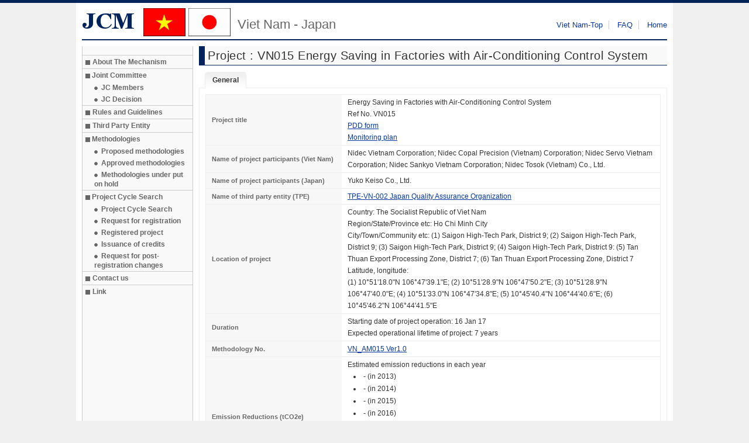

--- FILE ---
content_type: text/html; charset=utf-8
request_url: https://www.jcm.go.jp/vn-jp/projects/67
body_size: 6568
content:
<!doctype html>
  <script type="text/javascript" src="https://www3.gred.jp/saas/gred_checker.js?sid=6094"></script>

<!--[if IE 7]>    <html class="no-js lt-ie10 lt-ie9 lt-ie8 ie7" lang="en"> <![endif]-->
<!--[if IE 8]>    <html class="no-js lt-ie10 lt-ie9 ie8" lang="en"> <![endif]-->
<!--[if IE 9]>    <html class="no-js lt-ie10 ie9" lang="en"> <![endif]-->
<!--[if gt IE 9]><!--> <html class="no-js" lang="en"> <!--<![endif]-->
  <head>
    <meta charset="utf-8">
    <title>JCM Viet Nam - Japan</title>
    <!--[if lt IE 9]>
      <script src="/assets/html5-02c94a4f514ef7c18c90224e14f83b5a.js" type="text/javascript"></script>
    <![endif]-->
    <link href="/assets/application-54b4b2c1aeea5f02b3a0d490f5ec5fa9.css" media="all" rel="stylesheet" type="text/css" />
    <meta content="authenticity_token" name="csrf-param" />
<meta content="Va04whW06wHCV7VigSBed/JPzeQgISqEIyyuPWgFWCw=" name="csrf-token" />
  </head>
  <body>

    <div id="wrapper">
      <header>
        <div class="logo ch-g2-3">
          <a href="/">
            <img alt="Logo_short_vn" src="/images/logo_short_vn.png" />
            <span class="sub_title">Viet Nam - Japan</span>
</a>        </div>
        <nav class="ch-g1-3">
          <ul>
            <li><a href="/vn-jp">Viet Nam-Top</a></li>
            <li><a href="/vn-jp/faq">FAQ</a></li>
            <li><a href="/">Home</a></li>
          </ul>
        </nav>
      </header>
      
      <section>
        <div class="ch-g1-5">
          <div id="side_menu">
            <ul>
              <li><a href="/vn-jp/about">About The Mechanism</a></li>
              <li><span>Joint Committee</span>
                <ul>
                  <li><a href="/vn-jp/jc_members">JC Members</a></li>
                  <li><a href="/vn-jp/jc_decisions">JC Decision</a></li>
                </ul>
              </li>
              <li><a href="/vn-jp/rules_and_guidelines">Rules and Guidelines</a></li>
              <li><a href="/vn-jp/tpes">Third Party Entity</a></li>
              <li><span>Methodologies</span>
                <ul>
                  <li><a href="/vn-jp/methodologies/proposed">Proposed methodologies</a></li>
                  <li><a href="/vn-jp/methodologies/approved">Approved methodologies</a></li>
                  <li><a href="/vn-jp/methodologies/withhold">Methodologies under put on hold</a></li>
                </ul>
              </li>
              <li><span>Project Cycle Search</span>
                <ul>
                  <li><a href="/vn-jp/projects/all">Project Cycle Search</a></li>
                  <li><a href="/vn-jp/projects/requests">Request for registration</a></li>
                  <li><a href="/vn-jp/projects/registers">Registered project</a></li>
                  <li><a href="/vn-jp/projects/issues">Issuance of credits</a></li>
                  <li><a href="/vn-jp/projects/changes">Request for post-registration changes</a></li>
                </ul>
              </li>
              <li><a href="/vn-jp/contact">Contact us</a></li>
              <li><a href="/vn-jp/link_page">Link</a></li>
            </ul>
          </div>
        </div>

        <div class="ch-g4-5 content">  
          <h2>Project : VN015 Energy Saving in Factories with Air-Conditioning Control System</h2>

<div id="detail">
  <ul>
    <li><a href="#general">General</a></li>
  </ul>
  <div>
    <div id="general">
  <table class="ch-datagrid">
    <tr>
      <th style="width: 30%;">Project title</th>
      <td>
        Energy Saving in Factories with Air-Conditioning Control System<br>
        Ref No. VN015<br>
        <a href="/vn-jp/projects/67/pdd_file" target="_blank">PDD form</a>
        <a href="/vn-jp/projects/67/monitoring_plan"><br />Monitoring plan</a>
        
        
        
          
          
          
          
      </td>
    </tr>
    <tr>
      <th>Name of project participants (Viet Nam)</th>
      <td>Nidec Vietnam Corporation; Nidec Copal Precision (Vietnam) Corporation; Nidec Servo Vietnam Corporation; Nidec Sankyo Vietnam Corporation; Nidec Tosok (Vietnam) Co., Ltd.</td>
    </tr>
    <tr>
      <th>Name of project participants (Japan)</th>
      <td>Yuko Keiso Co., Ltd.</td>
    </tr>
      <tr>
        <th>Name of third party entity (TPE)</th>
        <td>
            <a href="/vn-jp/tpes/29">TPE-VN-002 Japan Quality Assurance Organization</a>
        </td>
      </tr>
    <tr>
      <th>Location of project</th>
      <td>
        Country: The Socialist Republic of Viet Nam<br>
        Region/State/Province etc: Ho Chi Minh City<br>
        City/Town/Community etc: (1) Saigon High-Tech Park, District 9; (2) Saigon High-Tech Park, District 9; (3) Saigon High-Tech Park, District 9; (4) Saigon High-Tech Park, District 9: (5) Tan Thuan Export Processing Zone, District 7; (6) Tan Thuan Export Processing Zone, District 7<br>
        Latitude, longitude: <p>(1) 10°51'18.0"N 106°47'39.1"E; (2) 10°51'28.9"N 106°47'50.2"E; (3) 10°51'28.9"N 106°47'40.0"E; (4) 10°51'33.0"N 106°47'34.8"E; (5) 10°45'40.4"N 106°44'40.6"E; (6) 10°45'46.2"N 106°44'41.5"E</p>
      </td>
    </tr>
    <tr>
      <th>Duration</th>
      <td>
        Starting date of project operation: 16 Jan 17<br>
        Expected operational lifetime of project: 7 years
      </td>
    </tr>
    <tr>
      <th>Methodology No.</th>
      <td>
        <ul>
            <li>
                <a href="/vn-jp/methodologies/94">VN_AM015 Ver1.0</a>
            </li>
        </ul>
      </td>
    </tr>
    <tr>
      <th>Emission Reductions (tCO2e)</th>
      <td>
        Estimated emission reductions in each year<br>
        <ul class="ch-list">
            <li>- (in 2013)</li>
            <li>- (in 2014)</li>
            <li>- (in 2015)</li>
            <li>- (in 2016)</li>
            <li>3,317 (in 2017)</li>
            <li>3,459 (in 2018)</li>
            <li>3,459 (in 2019)</li>
            <li>3,459 (in 2020)</li>
        </ul>
      </td>
    </tr>
    <tr>
      <th>Status</th>
        <td>Validation</td>
    </tr>
      <tr>
        <th>Public inputs</th>
        <td>
          <ul>
            <li>02 Nov 19&nbsp; - &nbsp;01 Dec 19</li>
          </ul>
        </td>
      </tr>
  </table>
</div>


  </div>
</div>


        </div>
      </section>

      <footer>
      </footer>
    </div>

    <script src="/assets/application-2bf74aebc5408a889b7ec60f2ff7aaaa.js" type="text/javascript"></script>
      <script type="text/javascript">
    $(document).ready(function () {
      $("#detail").tabs();
    });
  </script>

  </body>
</html>


--- FILE ---
content_type: text/css
request_url: https://www.jcm.go.jp/assets/application-54b4b2c1aeea5f02b3a0d490f5ec5fa9.css
body_size: 113674
content:
/*!
 * Chico UI v0.13.1
 * http://chico-ui.com.ar/
 *
 * Copyright (c) 2012, MercadoLibre.com
 * Released under the MIT license.
 * http://chico-ui.com.ar/license
 */html,body,div,span,applet,object,iframe,h1,h2,h3,h4,h5,h6,p,blockquote,pre,a,abbr,acronym,address,big,cite,code,del,dfn,em,font,img,ins,kbd,q,s,samp,small,strike,strong,sub,sup,tt,var,b,u,i,center,dl,dt,dd,ol,ul,li,fieldset,form,label,legend,table,caption,tbody,tfoot,thead,tr,th,td,abbr,article,aside,audio,bb,canvas,datagrid,datalist,details,dialog,eventsource,figure,footer,header,hgroup,mark,menu,meter,nav,output,progress,section,time,video{background:transparent;margin:0;padding:0;border:0;outline:0;vertical-align:baseline}ol,ul,menu{list-style:none}blockquote,q{quotes:none}blockquote:before,blockquote:after,q:before,q:after{content:'';content:none}ins{text-decoration:none}del{text-decoration:line-through}table{border-collapse:collapse;border-spacing:0}html{font-family:sans-serif;-webkit-text-size-adjust:100%;-ms-text-size-adjust:100%}body{font-family:Arial, Helvetica, "Nimbus Sans L", sans-serif;padding:0 10px;background-color:#FFF;color:#333;margin:0 auto}hr{border:none;border-bottom:1px dashed #CCC}a img{border:none}p+p{margin-top:1em}body{font-size:13px;line-height:20px}.lt-ie8 hr{height:0}h1,h2,h3,h4,h5,h6{font-weight:normal;margin:10px 0}h1{font-size:22px}h2{font-size:20px}h3{font-size:18px}h4{font-size:16px}h5{font-size:15px}h6{font-size:14px}[class*="ch-box"] h1,[class*="ch-box"] h2,[class*="ch-box"] h3,[class*="ch-box"] h4,[class*="ch-box"] h5,[class*="ch-box"] h6{margin-top:0}a{color:#0637B3;text-decoration:none}a:active{color:#0000DD}a:visited{color:#800080}a:hover,a:focus{text-decoration:underline}.ch-price{color:#900;font-size:16px;font-weight:bold}.ch-price sup{font-size:10px;vertical-align:text-top;line-height:1em}.ch-price span{color:#999;font-size:13px;font-weight:normal}.lt-ie9 .ch-price sup{font-size:12px}.ch-hide{display:none}.ch-hidden{visibility:hidden}.ch-ellipsis{overflow:hidden;text-overflow:ellipsis;white-space:nowrap}.ch-actions{margin-top:20px}.ch-actions a{margin-left:15px}.ch-user-no-select{-o-user-select:none;-ms-user-select:none;-moz-user-select:none;-webkit-user-select:none;user-select:none}.ch-close,.ch-close:visited,.ch-close:focus{background-color:transparent;background-image:-webkit-linear-gradient(transparent 15%, rgba(100,100,100,0.1));background-image:-moz-linear-gradient(transparent 15%, rgba(100,100,100,0.1));background-image:-o-linear-gradient(transparent 15%, rgba(100,100,100,0.1));background-image:linear-gradient(transparent 15%, rgba(100,100,100,0.1));border:1px solid #EDEDED;border-radius:3px;cursor:pointer;display:inline-block;padding:0;text-indent:1px;color:#CCCCCC;font-family:Arial;text-align:center;position:absolute;right:10px;top:10px;-webkit-appearance:none}.ch-close:before{content:"\00D7"}.ch-close:hover,.ch-close:focus,.ch-close:active{text-shadow:0 1px 0 rgba(0,0,0,0.5);border:none}.ch-close:hover,.ch-close:focus{color:#FFFFFF;background-color:#FA5900;background-image:-webkit-linear-gradient(#FA5900, #CA0C02);background-image:-moz-linear-gradient(#FA5900, #CA0C02);background-image:-o-linear-gradient(#FA5900, #CA0C02);background-image:linear-gradient(#FA5900, #CA0C02);text-decoration:none}.ch-close:active{color:#FFFFFF;background-color:#BF0602;background-image:-webkit-linear-gradient(#BF0602, #8F2F00);background-image:-moz-linear-gradient(#BF0602, #8F2F00);background-image:-o-linear-gradient(#BF0602, #8F2F00);background-image:linear-gradient(#BF0602, #8F2F00)}.ch-close,.ch-close:visited,.ch-close:focus{width:15px;height:16px;font-size:20px;line-height:16px}.lt-ie8 .ch-close{zoom:expression( this.runtimeStyle['zoom'] = "1", this.innerHTML = '&#x00D7;');display:inline;line-height:20px}.lt-ie9 .ch-close{text-indent:0;line-height:13px}.ie9 .ch-close{line-height:17px}.lt-ie10 .ch-close{filter:progid:DXImageTransform.Microsoft.gradient(startColorstr='#F7F7F7', endColorstr='#EEEEEE')}.lt-ie10 .ch-close:hover,.lt-ie10 .ch-close:focus{filter:progid:DXImageTransform.Microsoft.gradient(startColorstr='#FA5900', endColorstr='#CA0C02')}.lt-ie10 .ch-close:active{filter:progid:DXImageTransform.Microsoft.gradient(startColorstr='#BF0602', endColorstr='#8F2F00')}@font-face{font-family:'icons';src:url(/assets/chico/icons-9a681e7359bbdf58254c85cafa773297.eot);src:url(/assets/chico/icons.eot?#iefix) format("embedded-opentype"),url(/assets/chico/icons-863f88cce607654e3420d7317035bc27.woff) format("woff"),url(/assets/chico/icons-87acad865c83ff26dafa9c7da845a136.ttf) format("truetype"),url(/assets/chico/icons.svg#icons) format("svg");font-weight:normal;font-style:normal}.lt-ie8 [class*='ch-icon-'],[class*='ch-icon-']:before,.ch-box-attention:before,.ch-box-help:before,.ch-box-information:before,.ch-box-error:before,.ch-box-ok:before,.ch-list-options li a:after,.ch-tag:after{font-family:icons;font-weight:normal;font-style:normal;text-decoration:none;vertical-align:middle;margin-right:0.2em;line-height:1em;font-size:1.429em}[class*='ch-icon-']:before,.ch-list-options li a:after,.ch-tag:after{color:#666}.ch-tag:after,.ch-icon-attention:before,.ch-icon-help:before,.ch-icon-information:before,.ch-icon-error:before,.ch-icon-ok:before,.ch-box-attention:before,.ch-box-help:before,.ch-box-information:before,.ch-box-error:before,.ch-box-ok:before,[class^='ch-icon-']:before,[class*=' ch-icon-']:before{left:0}.ch-icon-search:before{content:'\f002'}.ch-icon-heart:before{content:'\f004'}.ch-icon-star:before{content:'\f005'}.ch-icon-star-empty:before{content:'\f006'}.ch-icon-user:before{content:'\f007'}.ch-icon-th-large:before{content:'\f009'}.ch-icon-th:before{content:'\f00a'}.ch-icon-th-list:before{content:'\f00b'}.ch-icon-ok:before{content:'\f00c'}.ch-icon-remove:before{content:'\f00d'}.ch-icon-zoom-in:before{content:'\f00e'}.ch-icon-zoom-out:before{content:'\f010'}.ch-icon-cog:before{content:'\f013'}.ch-icon-trash:before{content:'\f014'}.ch-icon-time:before{content:'\f017'}.ch-icon-repeat:before{content:'\f01e'}.ch-icon-refresh:before{content:'\f021'}.ch-icon-print:before{content:'\f02f'}.ch-icon-camera:before{content:'\f030'}.ch-icon-pencil:before{content:'\f040'}.ch-icon-map-marker:before{content:'\f041'}.ch-icon-move:before{content:'\f047'}.ch-icon-chevron-left:before{content:'\f053'}.ch-icon-chevron-right:before{content:'\f054'}.ch-icon-plus-sign:before{content:'\f055'}.ch-icon-minus-sign:before{content:'\f056'}.ch-icon-remove-sign:before{content:'\f057'}.ch-icon-ok-sign:before{content:'\f058'}.ch-icon-question-sign:before{content:'\f059'}.ch-icon-info-sign:before{content:'\f05a'}.ch-icon-ban-circle:before{content:'\f05e'}.ch-icon-arrow-left:before{content:'\f060'}.ch-icon-arrow-right:before{content:'\f061'}.ch-icon-arrow-up:before{content:'\f062'}.ch-icon-arrow-down:before{content:'\f063'}.ch-icon-plus:before{content:'\f067'}.ch-icon-minus:before{content:'\f068'}.ch-icon-exclamation-sign:before{content:'\f06a'}.ch-icon-warning-sign:before{content:'\f071'}.ch-icon-calendar:before{content:'\f073'}.ch-icon-comment:before{content:'\f075'}.ch-icon-chevron-up:before{content:'\f077'}.ch-icon-chevron-down:before{content:'\f078'}.ch-icon-key:before{content:'\f084'}.ch-icon-comments:before{content:'\f086'}.ch-icon-lock:before{content:'\f023'}.ch-icon-unlock:before{content:'\f09c'}.ch-icon-wrench:before{content:'\f0ad'}.ch-icon-group:before{content:'\f0c0'}.ch-icon-copy:before{content:'\f0c5'}.ch-icon-paper-clip:before{content:'\f0c6'}.ch-icon-reorder:before{content:'\f0c9'}.ch-icon-truck:before{content:'\f0d1'}.ch-icon-caret-down:before{content:'\f0d7'}.ch-icon-caret-up:before{content:'\f0d8'}.ch-icon-caret-left:before{content:'\f0d9'}.ch-icon-caret-right:before{content:'\f0da'}.ch-icon-sort:before{content:'\f0dc'}.ch-icon-sort-down:before{content:'\f0dd'}.ch-icon-sort-up:before{content:'\f0de'}.ch-icon-envelope-alt:before{content:'\f0e0'}.ch-icon-undo:before{content:'\f0e2'}.ch-icon-comment-alt:before{content:'\f0e5'}.ch-icon-comments-alt:before{content:'\f0e6'}.lt-ie8 .ch-icon-search{*zoom:expression( this.runtimeStyle['zoom'] = '1', this.innerHTML = '&#xf002;&nbsp;')}.lt-ie8 .ch-icon-heart{*zoom:expression( this.runtimeStyle['zoom'] = '1', this.innerHTML = '&#xf004;&nbsp;')}.lt-ie8 .ch-icon-star{*zoom:expression( this.runtimeStyle['zoom'] = '1', this.innerHTML = '&#xf005;&nbsp;')}.lt-ie8 .ch-icon-star-empty{*zoom:expression( this.runtimeStyle['zoom'] = '1', this.innerHTML = '&#xf006;&nbsp;')}.lt-ie8 .ch-icon-user{*zoom:expression( this.runtimeStyle['zoom'] = '1', this.innerHTML = '&#xf007;&nbsp;')}.lt-ie8 .ch-icon-th-large{*zoom:expression( this.runtimeStyle['zoom'] = '1', this.innerHTML = '&#xf009;&nbsp;')}.lt-ie8 .ch-icon-th{*zoom:expression( this.runtimeStyle['zoom'] = '1', this.innerHTML = '&#xf00a;&nbsp;')}.lt-ie8 .ch-icon-th-list{*zoom:expression( this.runtimeStyle['zoom'] = '1', this.innerHTML = '&#xf00b;&nbsp;')}.lt-ie8 .ch-icon-ok{*zoom:expression( this.runtimeStyle['zoom'] = '1', this.innerHTML = '&#xf00c;&nbsp;')}.lt-ie8 .ch-icon-remove{*zoom:expression( this.runtimeStyle['zoom'] = '1', this.innerHTML = '&#xf00d;&nbsp;')}.lt-ie8 .ch-icon-zoom-in{*zoom:expression( this.runtimeStyle['zoom'] = '1', this.innerHTML = '&#xf00e;&nbsp;')}.lt-ie8 .ch-icon-zoom-out{*zoom:expression( this.runtimeStyle['zoom'] = '1', this.innerHTML = '&#xf010;&nbsp;')}.lt-ie8 .ch-icon-cog{*zoom:expression( this.runtimeStyle['zoom'] = '1', this.innerHTML = '&#xf013;&nbsp;')}.lt-ie8 .ch-icon-trash{*zoom:expression( this.runtimeStyle['zoom'] = '1', this.innerHTML = '&#xf014;&nbsp;')}.lt-ie8 .ch-icon-time{*zoom:expression( this.runtimeStyle['zoom'] = '1', this.innerHTML = '&#xf017;&nbsp;')}.lt-ie8 .ch-icon-repeat{*zoom:expression( this.runtimeStyle['zoom'] = '1', this.innerHTML = '&#xf01e;&nbsp;')}.lt-ie8 .ch-icon-refresh{*zoom:expression( this.runtimeStyle['zoom'] = '1', this.innerHTML = '&#xf021;&nbsp;')}.lt-ie8 .ch-icon-print{*zoom:expression( this.runtimeStyle['zoom'] = '1', this.innerHTML = '&#xf02f;&nbsp;')}.lt-ie8 .ch-icon-camera{*zoom:expression( this.runtimeStyle['zoom'] = '1', this.innerHTML = '&#xf030;&nbsp;')}.lt-ie8 .ch-icon-pencil{*zoom:expression( this.runtimeStyle['zoom'] = '1', this.innerHTML = '&#xf040;&nbsp;')}.lt-ie8 .ch-icon-map-marker{*zoom:expression( this.runtimeStyle['zoom'] = '1', this.innerHTML = '&#xf041;&nbsp;')}.lt-ie8 .ch-icon-move{*zoom:expression( this.runtimeStyle['zoom'] = '1', this.innerHTML = '&#xf047;&nbsp;')}.lt-ie8 .ch-icon-chevron-left{*zoom:expression( this.runtimeStyle['zoom'] = '1', this.innerHTML = '&#xf053;&nbsp;')}.lt-ie8 .ch-icon-chevron-right{*zoom:expression( this.runtimeStyle['zoom'] = '1', this.innerHTML = '&#xf054;&nbsp;')}.lt-ie8 .ch-icon-plus-sign{*zoom:expression( this.runtimeStyle['zoom'] = '1', this.innerHTML = '&#xf055;&nbsp;')}.lt-ie8 .ch-icon-minus-sign{*zoom:expression( this.runtimeStyle['zoom'] = '1', this.innerHTML = '&#xf056;&nbsp;')}.lt-ie8 .ch-icon-remove-sign{*zoom:expression( this.runtimeStyle['zoom'] = '1', this.innerHTML = '&#xf057;&nbsp;')}.lt-ie8 .ch-icon-ok-sign{*zoom:expression( this.runtimeStyle['zoom'] = '1', this.innerHTML = '&#xf058;&nbsp;')}.lt-ie8 .ch-icon-question-sign{*zoom:expression( this.runtimeStyle['zoom'] = '1', this.innerHTML = '&#xf059;&nbsp;')}.lt-ie8 .ch-icon-info-sign{*zoom:expression( this.runtimeStyle['zoom'] = '1', this.innerHTML = '&#xf05a;&nbsp;')}.lt-ie8 .ch-icon-ban-circle{*zoom:expression( this.runtimeStyle['zoom'] = '1', this.innerHTML = '&#xf05e;&nbsp;')}.lt-ie8 .ch-icon-arrow-left{*zoom:expression( this.runtimeStyle['zoom'] = '1', this.innerHTML = '&#xf060;&nbsp;')}.lt-ie8 .ch-icon-arrow-right{*zoom:expression( this.runtimeStyle['zoom'] = '1', this.innerHTML = '&#xf061;&nbsp;')}.lt-ie8 .ch-icon-arrow-up{*zoom:expression( this.runtimeStyle['zoom'] = '1', this.innerHTML = '&#xf062;&nbsp;')}.lt-ie8 .ch-icon-arrow-down{*zoom:expression( this.runtimeStyle['zoom'] = '1', this.innerHTML = '&#xf063;&nbsp;')}.lt-ie8 .ch-icon-plus{*zoom:expression( this.runtimeStyle['zoom'] = '1', this.innerHTML = '&#xf067;&nbsp;')}.lt-ie8 .ch-icon-minus{*zoom:expression( this.runtimeStyle['zoom'] = '1', this.innerHTML = '&#xf068;&nbsp;')}.lt-ie8 .ch-icon-exclamation-sign{*zoom:expression( this.runtimeStyle['zoom'] = '1', this.innerHTML = '&#xf06a;&nbsp;')}.lt-ie8 .ch-icon-warning-sign{*zoom:expression( this.runtimeStyle['zoom'] = '1', this.innerHTML = '&#xf071;&nbsp;')}.lt-ie8 .ch-icon-calendar{*zoom:expression( this.runtimeStyle['zoom'] = '1', this.innerHTML = '&#xf073;&nbsp;')}.lt-ie8 .ch-icon-comment{*zoom:expression( this.runtimeStyle['zoom'] = '1', this.innerHTML = '&#xf075;&nbsp;')}.lt-ie8 .ch-icon-chevron-up{*zoom:expression( this.runtimeStyle['zoom'] = '1', this.innerHTML = '&#xf077;&nbsp;')}.lt-ie8 .ch-icon-chevron-down{*zoom:expression( this.runtimeStyle['zoom'] = '1', this.innerHTML = '&#xf078;&nbsp;')}.lt-ie8 .ch-icon-key{*zoom:expression( this.runtimeStyle['zoom'] = '1', this.innerHTML = '&#xf084;&nbsp;')}.lt-ie8 .ch-icon-comments{*zoom:expression( this.runtimeStyle['zoom'] = '1', this.innerHTML = '&#xf086;&nbsp;')}.lt-ie8 .ch-icon-lock:before{*zoom:expression( this.runtimeStyle['zoom'] = '1', this.innerHTML = '&#xf023;&nbsp;')}.lt-ie8 .ch-icon-unlock{*zoom:expression( this.runtimeStyle['zoom'] = '1', this.innerHTML = '&#xf09c;&nbsp;')}.lt-ie8 .ch-icon-wrench{*zoom:expression( this.runtimeStyle['zoom'] = '1', this.innerHTML = '&#xf0ad;&nbsp;')}.lt-ie8 .ch-icon-group{*zoom:expression( this.runtimeStyle['zoom'] = '1', this.innerHTML = '&#xf0c0;&nbsp;')}.lt-ie8 .ch-icon-copy{*zoom:expression( this.runtimeStyle['zoom'] = '1', this.innerHTML = '&#xf0c5;&nbsp;')}.lt-ie8 .ch-icon-paper-clip{*zoom:expression( this.runtimeStyle['zoom'] = '1', this.innerHTML = '&#xf0c6;&nbsp;')}.lt-ie8 .ch-icon-reorder{*zoom:expression( this.runtimeStyle['zoom'] = '1', this.innerHTML = '&#xf0c9;&nbsp;')}.lt-ie8 .ch-icon-truck{*zoom:expression( this.runtimeStyle['zoom'] = '1', this.innerHTML = '&#xf0d1;&nbsp;')}.lt-ie8 .ch-icon-caret-down{*zoom:expression( this.runtimeStyle['zoom'] = '1', this.innerHTML = '&#xf0d7;&nbsp;')}.lt-ie8 .ch-icon-caret-up{*zoom:expression( this.runtimeStyle['zoom'] = '1', this.innerHTML = '&#xf0d8;&nbsp;')}.lt-ie8 .ch-icon-caret-left{*zoom:expression( this.runtimeStyle['zoom'] = '1', this.innerHTML = '&#xf0d9;&nbsp;')}.lt-ie8 .ch-icon-caret-right{*zoom:expression( this.runtimeStyle['zoom'] = '1', this.innerHTML = '&#xf0da;&nbsp;')}.lt-ie8 .ch-icon-sort{*zoom:expression( this.runtimeStyle['zoom'] = '1', this.innerHTML = '&#xf0dc;&nbsp;')}.lt-ie8 .ch-icon-sort-down{*zoom:expression( this.runtimeStyle['zoom'] = '1', this.innerHTML = '&#xf0dd;&nbsp;')}.lt-ie8 .ch-icon-sort-up{*zoom:expression( this.runtimeStyle['zoom'] = '1', this.innerHTML = '&#xf0de;&nbsp;')}.lt-ie8 .ch-icon-envelope-alt{*zoom:expression( this.runtimeStyle['zoom'] = '1', this.innerHTML = '&#xf0e0;&nbsp;')}.lt-ie8 .ch-icon-undo{*zoom:expression( this.runtimeStyle['zoom'] = '1', this.innerHTML = '&#xf0e2;&nbsp;')}.lt-ie8 .ch-icon-comment-alt{*zoom:expression( this.runtimeStyle['zoom'] = '1', this.innerHTML = '&#xf0e5;&nbsp;')}.lt-ie8 .ch-icon-comments-alt:before{*zoom:expression( this.runtimeStyle['zoom'] = '1', this.innerHTML = '&#xf0e6;&nbsp;')}[class*='ch-box']{-webkit-border-radius:5px;border-radius:5px;padding:10px;margin:0 0 10px 0}.ch-box-lite,.ch-box{border:1px solid #ededed}.ch-box{background-image:-webkit-linear-gradient(#eee, #fff 25px);background-image:-moz-linear-gradient(#eee, #fff 25px);background-image:-o-linear-gradient(#eee, #fff 25px);background-image:linear-gradient(#eee, #fff 25px)}.ch-box-attention,.ch-box-error,.ch-box-help,.ch-box-information,.ch-box-ok{text-shadow:1px 1px 0 rgba(255,255,255,0.5);position:relative;padding-left:35px}.ch-box-attention:before,.ch-box-help:before,.ch-box-information:before,.ch-box-error:before,.ch-box-ok:before{position:absolute;top:13px;left:10px;text-shadow:none}.ch-box-attention,.ch-box-attention:before{background-color:#FCF8E3;color:#AA8749}.ch-box-attention:before{content:'\f071';color:#F5CC00}.ch-box-error,.ch-box-error:before{background-color:#F2DEDE;color:#B94A48}.ch-box-error:before{content:'\f057'}.ch-box-help,.ch-box-help:before{color:#999999}.ch-box-help:before{content:'\f059'}.ch-box-information,.ch-box-information:before{background-color:#D9EDF7;color:#3A87AD}.ch-box-information:before{content:'\f05a'}.ch-box-ok,.ch-box-ok:before{background-color:#DFF0D8;color:#468847}.ch-box-ok:before{content:'\f058'}.ch-box-lite,.ch-box{background-color:#fff}.ch-box-help,.ch-box-help:before{background-color:#f7f7f7}.lt-ie8 .ch-box-attention,.lt-ie8 .ch-box-error,.lt-ie8 .ch-box-help,.lt-ie8 .ch-box-information,.lt-ie8 .ch-box-ok{position:static;background-image:url(/assets/chico/icons-1792ebbd329ac99cb3d023be741ec2a0.png);background-repeat:no-repeat}.lt-ie8 .ch-box-attention{background-position:-20px -84px}.lt-ie8 .ch-box-error{background-position:-117px 13px}.lt-ie8 .ch-box-help{background-position:-85px -19px}.lt-ie8 .ch-box-information{background-position:-53px -51px}.lt-ie8 .ch-box-ok{background-position:10px -114px}.ch-loading-big,.ch-loading{margin:20px auto;display:block}.ch-loading-big{background-image:url(/assets/chico/loading-big-d86f93bdde67d852a4f90749a4dece8c.gif);width:36px;height:36px}.ch-loading{background-image:url(/assets/chico/loading-b75699df52d6a248a9598468a2325435.gif);width:24px;height:24px}.ch-loading-small{background-image:url(/assets/chico/loading-small-5f32e1c75b99396ba41493a1539b71d4.gif);display:inline-block;width:16px;height:16px}[class*="ch-btn"],[class*="ch-btn"]:focus{font-family:Arial, Helvetica, "Nimbus Sans L", sans-serif;-webkit-border-radius:4px;border-radius:4px;-webkit-box-shadow:none;box-shadow:none;cursor:pointer;display:inline-block;font-family:Arial, Helvetica, sans-serif;height:auto;text-decoration:none;font-size:18px}[class*="ch-btn"]:focus,input[type="button"]:focus,input[type="submit"]:focus,input[type="reset"]:focus,input[type="file"]::-webkit-file-upload-button:focus,button:focus{outline:thin dotted;outline:5px auto -webkit-focus-ring-color;outline-offset:-2px}.ch-btn,.ch-btn:focus,.ch-btn:visited{background-color:#3E52A1;background-image:-webkit-gradient(linear, left top, left bottom, color-stop(0%, #4055A5), color-stop(100%, #283077));background-image:-webkit-linear-gradient(#3E52A1, #2D3277);background-image:-moz-linear-gradient(#3E52A1, #2D3277);background-image:-o-linear-gradient(#3E52A1, #2D3277);background-image:linear-gradient(#3E52A1, #2D3277);-webkit-box-shadow:inset 0 1px #8EA2DF;box-shadow:inset 0 1px #8EA2DF;border:1px solid #2D3277;color:#FFFFFF}.ch-btn-skin,.ch-btn-skin:focus,.ch-btn-skin:visited{background-color:#CCE3F7;background-image:-webkit-gradient(linear, left top, left bottom, color-stop(0%, #CCE3F7), color-stop(100%, #AAD0EF));background-image:-webkit-linear-gradient(#CCE3F7, #AAD0EF);background-image:-moz-linear-gradient(#CCE3F7, #AAD0EF);background-image:-o-linear-gradient(#CCE3F7, #AAD0EF);background-image:linear-gradient(#CCE3F7, #AAD0EF);border:1px solid #79A8C7;-webkit-box-shadow:inset 0 1px #E5F2FC;box-shadow:inset 0 1px #E5F2FC;color:#476274;text-shadow:0 1px 1px rgba(255,255,255,0.75)}.ch-btn-action,.ch-btn-action:focus,.ch-btn-action:visited{background-color:#EFEFEF;background-image:-webkit-gradient(linear, left top, left bottom, color-stop(0%, #EFEFEF), color-stop(100%, #D0D0D0));background-image:-webkit-linear-gradient(#EFEFEF, #D0D0D0);background-image:-moz-linear-gradient(#EFEFEF, #D0D0D0);background-image:-o-linear-gradient(#EFEFEF, #D0D0D0);background-image:linear-gradient(#EFEFEF, #D0D0D0);border:1px solid #BBBBBB;-webkit-box-shadow:inset 0 1px #FFFFFF;box-shadow:inset 0 1px #FFFFFF;color:#666666;text-shadow:0 1px 1px rgba(255,255,255,0.75)}.ch-btn:hover,.ch-btn-skin:hover{text-decoration:none}.ch-btn:hover{background-color:#4355D2;background-image:-webkit-linear-gradient(#4355D2, #2F33AE);background-image:-moz-linear-gradient(#4355D2, #2F33AE);background-image:-o-linear-gradient(#4355D2, #2F33AE);background-image:linear-gradient(#4355D2, #2F33AE);-webkit-box-shadow:inset 0 1px #7A89E8;box-shadow:inset 0 1px #7A89E8}.ch-btn-skin:hover{background-color:#DCECFB;background-image:-webkit-linear-gradient(#DCECFB, #C5DFF5);background-image:-moz-linear-gradient(#DCECFB, #C5DFF5);background-image:-o-linear-gradient(#DCECFB, #C5DFF5);background-image:linear-gradient(#DCECFB, #C5DFF5);-webkit-box-shadow:inset 0 1px #ECF5FD;box-shadow:inset 0 1px #ECF5FD}.ch-btn-action:hover{background-color:#FEFEFE;background-image:-webkit-linear-gradient(#FEFEFE, #E6E6E6);background-image:-moz-linear-gradient(#FEFEFE, #E6E6E6);background-image:-o-linear-gradient(#FEFEFE, #E6E6E6);background-image:linear-gradient(#FEFEFE, #E6E6E6)}.ch-btn:active{background-color:#292F66;background-image:-webkit-gradient(linear, left top, left bottom, color-stop(0%, #292F66), color-stop(100%, #202388));background-image:-webkit-linear-gradient(#292F66, #202388);background-image:-moz-linear-gradient(#292F66, #202388);background-image:-o-linear-gradient(#292F66, #202388);background-image:linear-gradient(#292F66, #202388);-webkit-box-shadow:inset 0 1px 6px #141452;box-shadow:inset 0 1px 6px #141452;border-color:#181E39}.ch-btn-skin:active{background-color:#7AB6DC;background-image:-webkit-gradient(linear, left top, left bottom, color-stop(0%, #A2C9E1), color-stop(100%, #7AB6DC));background-image:-webkit-linear-gradient(#A2C9E1, #7AB6DC);background-image:-moz-linear-gradient(#A2C9E1, #7AB6DC);background-image:-o-linear-gradient(#A2C9E1, #7AB6DC);background-image:linear-gradient(#A2C9E1, #7AB6DC);-webkit-box-shadow:inset 0 1px 6px rgba(71,98,116,0.6);box-shadow:inset 0 1px 6px rgba(71,98,116,0.6);border-color:#79A8C7}.ch-btn-action:active{background-color:#ADADAD;background-image:-webkit-gradient(linear, left top, left bottom, color-stop(0%, #ADADAD), color-stop(100%, #B1B1B1));background-image:-webkit-linear-gradient(#ADADAD, #B1B1B1);background-image:-moz-linear-gradient(#ADADAD, #B1B1B1);background-image:-o-linear-gradient(#ADADAD, #B1B1B1);background-image:linear-gradient(#ADADAD, #B1B1B1);-webkit-box-shadow:inset 0 1px 6px #949494;box-shadow:inset 0 1px 6px #949494;border-color:#969696}input.ch-btn::-moz-focus-inner,input.ch-btn-big::-moz-focus-inner,input.ch-btn-small::-moz-focus-inner{border:0;padding:0}.ch-btn-big,.ch-btn-big:focus{font-size:20px;text-align:center}input.ch-btn::-moz-focus-inner,input.ch-btn-big::-moz-focus-inner,input.ch-btn-small::-moz-focus-inner{border:0;padding:0}[class*="ch-btn"].ch-btn-disabled,.ch-btn-disabled:hover,.ch-btn-disabled:active,.ch-btn-disabled:focus,[class*="ch-btn"][disabled],[class*="ch-btn"][disabled]:hover,[class*="ch-btn"][disabled]:active,[class*="ch-btn"][disabled]:focus{background-color:#FEFEFE;background-image:-webkit-gradient(linear, left top, left bottom, color-stop(0%, #FEFEFE), color-stop(100%, #E6E6E6));background-image:-webkit-linear-gradient(#FEFEFE, #E6E6E6);background-image:-moz-linear-gradient(#FEFEFE, #E6E6E6);background-image:-o-linear-gradient(#FEFEFE, #E6E6E6);background-image:linear-gradient(#FEFEFE, #E6E6E6);border:1px solid #CCCCCC !important;-webkit-box-shadow:inset 0px 1px #FEFEFE;box-shadow:inset 0px 1px #f0f0f0;color:#999999 !important;cursor:not-allowed;opacity:0.5;text-shadow:none}.ch-btn,.ch-btn:focus{line-height:1.12em;padding:5px 10px}.ch-btn-big,.ch-btn-big:focus{line-height:1.25em;padding:6px 12px}a.ch-btn-big,a.ch-btn-big:focus{display:inline-block}.ch-btn-small,.ch-btn-small:focus{font-size:12px;line-height:1em;padding:5px 8px}.lt-ie10 .ch-btn,.lt-ie10 .ch-btn:focus,.lt-ie10 .ch-btn:visited{filter:progid:DXImageTransform.Microsoft.gradient(startColorstr='#3E52A1', endColorstr='#2D3277')}.lt-ie10 .ch-btn-skin,.lt-ie10 .ch-btn-skin:focus,.lt-ie10 .ch-btn-skin:visited{filter:progid:DXImageTransform.Microsoft.gradient(startColorstr='#CCE3F7', endColorstr='#AAD0EF')}.lt-ie10 .ch-btn:hover{filter:progid:DXImageTransform.Microsoft.gradient(startColorstr='#4355D2', endColorstr='#2F33AE')}.lt-ie10 .ch-btn-skin:hover{filter:progid:DXImageTransform.Microsoft.gradient(startColorstr='#DCECFB', endColorstr='#C5DFF5')}.lt-ie10 .ch-btn:active{filter:progid:DXImageTransform.Microsoft.gradient(startColorstr='#0F1534', endColorstr='#171C41')}.lt-ie10 .ch-btn-skin:active{filter:progid:DXImageTransform.Microsoft.gradient(startColorstr='#A2C9E1', endColorstr='#7DB7DC')}.ie7 input.ch-btn{line-height:11px}.ie7 input.ch-btn,.ie7 input.ch-btn-big,.ie7 input.ch-btn-small{overflow:visible;width:1}.lt-ie10 .ch-btn.ch-btn-disabled,.lt-ie10 .ch-btn-skin.ch-btn-disabled,.lt-ie10 .ch-btn-disabled:hover,.lt-ie10 .ch-btn-disabled:active,.lt-ie10 .ch-btn-disabled:focus,.lt-ie10 [class*="ch-btn"][disabled],.lt-ie10 [class*="ch-btn"][disabled]:hover,.lt-ie10 [class*="ch-btn"][disabled]:active,.lt-ie10 [class*="ch-btn"][disabled]:focus{filter:alpha(opacity=50);filter:progid:DXImageTransform.Microsoft.gradient(startColorstr='#FEFEFE', endColorstr='#E6E6E6')}.ie8 [class*="ch-btn"]:focus,.ie8 input[type="button"]:focus,.ie8 input[type="submit"]:focus,.ie8 input[type="reset"]:focus,.ie8 input[type="file"]:focus,.ie8 button:focus{outline:thin dotted;outline-offset:-2px}.lt-ie8 .ch-actions a{display:inline-block;margin-bottom:5px}table{border-collapse:collapse;border-spacing:0;margin:0;padding:0;border:0;outline:0;vertical-align:baseline}.ch-datagrid-controls,.ch-datagrid{width:100%;border:1px solid #EDEDED;text-align:left}.ch-datagrid-controls caption,.ch-datagrid caption{text-align:left;font-weight:normal;margin:10px 0;font-size:18px}.ch-datagrid-controls thead tr,.ch-datagrid thead tr{border-top:1px solid #EDEDED}.ch-datagrid-controls th,.ch-datagrid th{background-color:#F7F7F7;border-bottom:1px solid #EDEDED;border-left:1px solid #EDEDED;font-size:11px;line-height:26px;padding:0 10px;text-align:left;text-shadow:0 1px 0 #FFFFFF;vertical-align:middle;color:#666666}.ch-datagrid-controls th{background-color:#FAFAFA;background-image:-webkit-gradient(linear, left top, left bottom, color-stop(0%, #FAFAFA), color-stop(100%, #ECECEC));background-image:-webkit-linear-gradient(#FAFAFA, #ECECEC);background-image:-moz-linear-gradient(#FAFAFA, #ECECEC);background-image:-o-linear-gradient(#FAFAFA, #ECECEC);background-image:linear-gradient(#FAFAFA, #ECECEC);cursor:pointer}.ch-datagrid-controls th:hover{background:#FEFEFE;background-image:-webkit-gradient(linear, left top, left bottom, color-stop(0%, #FEFEFE), color-stop(100%, #F2F2F2));background-image:-webkit-linear-gradient(#FEFEFE, #F2F2F2);background-image:-moz-linear-gradient(#FEFEFE, #F2F2F2);background-image:-o-linear-gradient(#FEFEFE, #F2F2F2);background-image:linear-gradient(#FEFEFE, #F2F2F2)}.ch-datagrid-controls th:active,.ch-datagrid-controls th.ch-datagrid-selected{background:#E5E5E5;background-image:-webkit-gradient(linear, left top, left bottom, color-stop(0%, #E5E5E5), color-stop(100%, #D8D8D8));background-image:-webkit-linear-gradient(#E5E5E5, #D8D8D8);background-image:-moz-linear-gradient(#E5E5E5, #D8D8D8);background-image:-o-linear-gradient(#E5E5E5, #D8D8D8);background-image:linear-gradient(#E5E5E5, #D8D8D8);border-top:1px solid #DCDCDC}.ch-datagrid-controls th.ch-datagrid-selected{position:relative}.ch-datagrid-selected .ch-datagrid-asc,.ch-datagrid-selected .ch-datagrid-desc{float:right}.ch-datagrid-selected .ch-datagrid-asc:after,.ch-datagrid-selected .ch-datagrid-desc:after{font-family:icons;font-style:normal;content:"\f0dc"}.ch-datagrid-controls th:first-child,.ch-datagrid th:first-child{border-left:none}.ch-datagrid-controls tr,.ch-datagrid tr{border-top:1px solid #EDEDED}.ch-datagrid-selected{background-color:#FDF9D5}.ch-datagrid-controls td,.ch-datagrid td{height:40px;padding:0 10px;vertical-align:middle}.lt-ie10 .ch-datagrid-controls th{filter:progid:DXImageTransform.Microsoft.gradient(startColorstr='#FAFAFA', endColorstr='#ECECEC')}.lt-ie10 .ch-datagrid-controls th:hover{filter:progid:DXImageTransform.Microsoft.gradient(startColorstr='#FEFEFE', endColorstr='#F2F2F2')}.lt-ie10 .ch-datagrid-controls th:active,.lt-ie10 .ch-datagrid-controls th.ch-datagrid-selected{filter:progid:DXImageTransform.Microsoft.gradient(startColorstr='#E5E5E5', endColorstr='#D8D8D8')}.lt-ie9 .ch-datagrid-controls thead tr,.lt-ie9 .ch-datagrid thead tr{border:1px solid #EDEDED}.lt-ie10 .ch-datagrid-selected{border:1px solid #EDEDED}.lt-ie10 .ch-datagrid-controls td,.lt-ie10 .ch-datagrid td{border-top:1px solid #EDEDED}.lt-ie8 .ch-datagrid th.ch-datagrid-selected .ch-datagrid-asc,.lt-ie8 .ch-datagrid th.ch-datagrid-selected .ch-datagrid-desc{display:block;width:7px;height:4px;overflow:hidden;position:absolute;right:10px;text-indent:99px;top:12px}.lt-ie8 .ch-datagrid th.ch-datagrid-selected .ch-datagrid-asc{background:transparent url(/assets/chico/shapes-236d0cb6017eaf96b6d494344cbd518e.png) 0 -51px no-repeat}.lt-ie8 .ch-datagrid th.ch-datagrid-selected .ch-datagrid-desc{background:transparent url(/assets/chico/shapes-236d0cb6017eaf96b6d494344cbd518e.png) 0 -48px no-repeat}.ie7 .ch-datagrid-controls th{line-height:14px}.ch-list{margin-bottom:10px}.ch-list li{margin-left:10px;padding:3px 0;line-height:1.286em}ul.ch-list{list-style:disc inside}ol.ch-list{list-style:decimal inside}dl.ch-list{margin-bottom:18px}dl.ch-list dt,dl.ch-list dd{line-height:1.286em}dl.ch-list dt{font-weight:bold}dl.ch-list dd{margin:5px 0 10px 10px}.ch-pagination{padding:0;list-style:none;margin:10px 0;text-align:center}.ch-pagination li{display:inline-block;margin:0 4px}.ch-pagination li a{border-radius:3px;padding:5px 8px;text-decoration:none !important;border:1px solid #EDEDED !important;background-color:#FFF}.ch-pagination li a:hover{color:#FFF !important;text-decoration:none;background-color:#2B37B2;border:1px solid #2B37B2}.ch-pagination .ch-pagination-current a,.ch-pagination .ch-pagination-current a:hover{border:1px solid #EDEDED;background-color:#EDEDED;color:#0637b3}.ch-pagination a[type="prev"]:hover,.ch-pagination a[type="next"]:hover{border-color:#0637b3}.lt-ie8 .ch-pagination li{display:inline;zoom:1;padding:5px 2px}.ch-pagination a[type="prev"],.ch-pagination a[type="next"]{border-color:#FFFFFF}.lt-ie8 .ch-pagination li{display:inline;zoom:1;padding:5px 2px}.ch-wizard{border:1px solid #EDEDED;border-radius:5px;margin-bottom:10px}.ch-wizard .ch-actions{background-color:#f2f2f2;border-top:1px solid #EDEDED;padding:10px 20px}.ch-wizard-breadcrumb{list-style:none;margin:0 0 5px;overflow:hidden;padding:0}.ch-wizard-breadcrumb li{float:left;position:relative;color:#CCCCCC;text-align:center}.ch-steps-two li{width:50%}.ch-steps-three li{width:33.333333%}.ch-steps-four li{width:25%}.ch-steps-five li{width:20%}.ch-steps-six li{width:16.666666%}.ch-wizard-breadcrumb a,.ch-wizard-current,.ch-wizard-step,.ch-wizard-finish{border-bottom:1px solid #EDEDED;display:block;line-height:42px}.ch-wizard-breadcrumb a,.ch-wizard-finish{background:#f2f2f2}.ch-wizard-breadcrumb .ch-wizard-current{font-weight:bold;color:#333333;border-bottom-color:transparent}.ch-wizard-step:after,.ch-wizard-step:before,.ch-wizard-current:after,.ch-wizard-current:before,.ch-wizard-breadcrumb li a:after,.ch-wizard-breadcrumb li a:before,.ch-wizard-finish:after,.ch-wizard-finish:before{border:solid transparent;content:" ";position:absolute;top:-1px;right:-24px;z-index:1}.ch-wizard-step:before,.ch-wizard-current:before{border-width:23px 11px;border-left-color:#DDD}.ch-wizard-step:after,.ch-wizard-current:after{border-left-color:#FFFFFF;border-width:24px 12px;top:-2px}.ch-wizard-breadcrumb li a:before,.ch-wizard-finish:before{border-width:23px 11px;border-left-color:#E5E5E5}.ch-wizard-breadcrumb li a:after,.ch-wizard-finish:after{border-left-color:#f2f2f2;border-width:24px 12px;top:-2px}.ie7 .ch-steps-four li{width:24.9%}.ie7 .ch-steps-six li{width:16.65%}.ie7 .ch-wizard-breadcrumb li{border-right:1px solid #ededed}.ie8 .ch-wizard-breadcrumb li a{position:relative;zoom:1}.ch-calendar{position:relative;display:inline-block}.ch-calendar-month{font-size:12px;text-align:center;width:240px}.ch-calendar caption,.ch-calendar thead,.ch-calendar td{border:1px solid #EDEDED}.ch-calendar caption{background-color:#EEEEEE;background-image:-webkit-gradient(linear, left top, left bottom, color-stop(0%, #fff), color-stop(100%, #eee));background:-webkit-linear-gradient(#fff, #eee);background:-moz-linear-gradient(#fff, #eee);background:-o-linear-gradient(#fff, #eee);background:linear-gradient(#fff, #eee);font-size:13px;line-height:28px;text-shadow:0 1px 0 #FFFFFF;border-bottom:none}.lt-ie10 .ch-calendar caption{filter:progid:DXImageTransform.Microsoft.gradient(startColorstr='#FFFFFF', endColorstr='#EEEEEE')}.ch-calendar thead{border-weight:0 1px}.ch-calendar th{font-size:11px;font-weight:normal;width:14.28%}.ch-calendar td{cursor:default;height:26px;line-height:26px;width:14.28%}.ch-calendar-today{background-color:#FEFBD6}.ch-calendar-other{color:#C6C6C6;cursor:default !important;overflow:hidden;text-indent:-99px}.ch-calendar-disabled,.ch-calendar-disabled:hover{background-color:#FFF;color:#C6C6C6;cursor:not-allowed}.ch-calendar-selected,.ch-calendar-selected:hover,.ch-calendar-selected.ch-today{background-color:#A9A9A9 !important;color:#FFF !important;font-weight:bold !important}.ch-calendar-prev,.ch-calendar-next{cursor:pointer;position:absolute;padding:0px 20px;height:28px;line-height:18px;font-size:.9em}.ch-calendar-prev{left:0}.ch-calendar-next{right:0}.ch-calendar-prev:after,.ch-calendar-next:after{font-family:icons;position:absolute;top:7px;color:#666666;text-shadow:0 1px #FFFFFF}.ch-calendar-prev:after{content:"\f053";left:15px}.ch-calendar-next:after{content:"\f054";right:15px}.ie9 .ch-calendar caption,.ie8 .ch-calendar caption{margin:0}.ie7 .ch-calendar{display:inline;zoom:1}.ie7 .ch-calendar-month{border:1px solid #EDEDED}.lt-ie8 .ch-calendar-prev span,.lt-ie8 .ch-calendar-next span{background-image:url(/assets/chico/shapes-236d0cb6017eaf96b6d494344cbd518e.png);overflow:hidden;display:block;width:4px;height:7px;margin-top:12px}.lt-ie8 .ch-calendar-prev span{background-position:0 -48px}.lt-ie8 .ch-calendar-next span{background-position:-3px -48px}.ch-carousel{overflow:auto;position:relative;-webkit-transform:translateZ(0);-moz-transform:translateZ(0);-ms-transform:translateZ(0);-o-transform:translateZ(0);transform:translateZ(0)}.ch-carousel-mask{overflow:hidden;position:relative}.ch-carousel-adaptive{margin:0 50px}.ch-carousel-list{overflow:hidden;-webkit-transition:all .8s ease;-moz-transition:all .8s ease;-ms-transition:all .8s ease;-o-transition:all .8s ease;transition:all .8s ease;width:-moz-max-content;margin:0;padding:0;list-style:none}.ch-carousel ul.ch-carousel-nofx{-webkit-transition:none;-moz-transition:none;-ms-transition:none;-o-transition:none;transition:none}.ch-carousel-item{display:inline-block;float:left}.ch-carousel-loading{background:transparent url(/assets/chico/loading_small.gif) center center no-repeat}.ch-carousel-prev,.ch-carousel-next{cursor:pointer;position:absolute;z-index:2;width:47px;height:80px;font-size:2em;line-height:3.3em;color:#666666}.ch-carousel-prev{left:0}.ch-carousel-next{right:0}.ch-carousel-prev:after,.ch-carousel-next:after{font-family:icons;position:absolute}.ch-carousel-prev:after{content:"\f053";left:17px}.ch-carousel-next:after{content:"\f054";right:17px}.ch-carousel-prev:hover,.ch-carousel-next:hover{opacity:0.7}.lt-ie8 .ch-carousel-prev span,.lt-ie8 .ch-carousel-next span{background-image:url(/assets/chico/shapes-236d0cb6017eaf96b6d494344cbd518e.png);display:block;height:18px;margin:30px 20px;overflow:hidden;pointer-events:none;text-indent:-99px;width:11px}.lt-ie8 .ch-carousel-prev span{background-position:-5px -53px}.lt-ie8 .ch-carousel-next span{background-position:0 -68px}.ch-carousel-disabled{display:none}.ch-carousel-pages{font-size:0;line-height:0;margin:0 auto;text-align:center;width:100%}.ch-carousel-pages span{background-color:#d1d1d1;border-radius:100%;-webkit-box-shadow:inset 1px 1px #888;box-shadow:inset 1px 1px #888;cursor:pointer;display:inline-block;height:10px;margin:10px 5px;overflow:hidden;text-indent:-99px;width:10px}.ch-carousel-pages .ch-carousel-selected{background-color:#16232f}.ch-cone [class^="ch-"][class$="-content"]:after,.ch-cone [class^="ch-"][class$="-content"]:before{border:outset transparent;content:" ";height:0;width:0;position:absolute;pointer-events:none;display:block}.ch-cone [class^="ch-"][class$="-content"]:after{border-width:8px}.ch-cone [class^="ch-"][class$="-content"]:before{border-width:9px}.ch-cone.ch-points-ctcb [class^="ch-"][class$="-content"]:after,.ch-cone.ch-points-cbct [class^="ch-"][class$="-content"]:after,.ch-cone.ch-points-ctcb [class^="ch-"][class$="-content"]:before,.ch-cone.ch-points-cbct [class^="ch-"][class$="-content"]:before{left:50%}.ch-cone.ch-points-lmrm [class^="ch-"][class$="-content"]:after,.ch-cone.ch-points-rmlm [class^="ch-"][class$="-content"]:after,.ch-cone.ch-points-lmrm [class^="ch-"][class$="-content"]:before,.ch-cone.ch-points-rmlm [class^="ch-"][class$="-content"]:before{top:50%}.ch-cone.ch-points-ctcb [class^="ch-"][class$="-content"]:after,.ch-cone.ch-points-ctcb [class^="ch-"][class$="-content"]:before,.ch-cone.ch-points-ltlb [class^="ch-"][class$="-content"]:after,.ch-cone.ch-points-ltlb [class^="ch-"][class$="-content"]:before,.ch-cone.ch-points-rtrb [class^="ch-"][class$="-content"]:after,.ch-cone.ch-points-rtrb [class^="ch-"][class$="-content"]:before{bottom:100%;border-bottom-style:solid}.ch-cone.ch-points-cbct [class^="ch-"][class$="-content"]:after,.ch-cone.ch-points-cbct [class^="ch-"][class$="-content"]:before,.ch-cone.ch-points-lblt [class^="ch-"][class$="-content"]:after,.ch-cone.ch-points-lblt [class^="ch-"][class$="-content"]:before,.ch-cone.ch-points-rbrt [class^="ch-"][class$="-content"]:after,.ch-cone.ch-points-rbrt [class^="ch-"][class$="-content"]:before{top:100%;border-top-style:solid}.ch-cone.ch-points-lmrm [class^="ch-"][class$="-content"]:after,.ch-cone.ch-points-lmrm [class^="ch-"][class$="-content"]:before,.ch-cone.ch-points-ltrt [class^="ch-"][class$="-content"]:after,.ch-cone.ch-points-ltrt [class^="ch-"][class$="-content"]:before,.ch-cone.ch-points-lbrb [class^="ch-"][class$="-content"]:after,.ch-cone.ch-points-lbrb [class^="ch-"][class$="-content"]:before{right:100%;border-right-style:solid}.ch-cone.ch-points-rmlm [class^="ch-"][class$="-content"]:after,.ch-cone.ch-points-rmlm [class^="ch-"][class$="-content"]:before,.ch-cone.ch-points-rtlt [class^="ch-"][class$="-content"]:after,.ch-cone.ch-points-rtlt [class^="ch-"][class$="-content"]:before,.ch-cone.ch-points-rblb [class^="ch-"][class$="-content"]:after,.ch-cone.ch-points-rblb [class^="ch-"][class$="-content"]:before{left:100%;border-left-style:solid}.ch-cone.ch-points-ltlb [class^="ch-"][class$="-content"]:after,.ch-cone.ch-points-lblt [class^="ch-"][class$="-content"]:after{left:8px}.ch-cone.ch-points-ltlb [class^="ch-"][class$="-content"]:before,.ch-cone.ch-points-lblt [class^="ch-"][class$="-content"]:before{left:7px}.ch-cone.ch-points-rtrb [class^="ch-"][class$="-content"]:after,.ch-cone.ch-points-rbrt [class^="ch-"][class$="-content"]:after{right:8px}.ch-cone.ch-points-rtrb [class^="ch-"][class$="-content"]:before,.ch-cone.ch-points-rbrt [class^="ch-"][class$="-content"]:before{right:7px}.ch-cone.ch-points-ltrt [class^="ch-"][class$="-content"]:after,.ch-cone.ch-points-rtlt [class^="ch-"][class$="-content"]:after{top:4px}.ch-cone.ch-points-ltrt [class^="ch-"][class$="-content"]:before,.ch-cone.ch-points-rtlt [class^="ch-"][class$="-content"]:before{top:3px}.ch-cone.ch-points-lbrb [class^="ch-"][class$="-content"]:after,.ch-cone.ch-points-rblb [class^="ch-"][class$="-content"]:after{bottom:4px}.ch-cone.ch-points-lbrb [class^="ch-"][class$="-content"]:before,.ch-cone.ch-points-rblb [class^="ch-"][class$="-content"]:before{bottom:3px}.ch-cone.ch-points-ctcb [class^="ch-"][class$="-content"]:after,.ch-cone.ch-points-cbct [class^="ch-"][class$="-content"]:after{margin-left:-8px}.ch-cone.ch-points-lmrm [class^="ch-"][class$="-content"]:after,.ch-cone.ch-points-rmlm [class^="ch-"][class$="-content"]:after{margin-top:-8px}.ch-cone.ch-points-ctcb [class^="ch-"][class$="-content"]:before,.ch-cone.ch-points-cbct [class^="ch-"][class$="-content"]:before{margin-left:-9px}.ch-cone.ch-points-lmrm [class^="ch-"][class$="-content"]:before,.ch-cone.ch-points-rmlm [class^="ch-"][class$="-content"]:before{margin-top:-9px}.ch-autoComplete .ch-autoComplete-cone{display:none !important}.ch-autoComplete-content{background-color:#ffffff;border:1px solid #EDEDED;border-top:none;padding:5px;-webkit-box-shadow:2px 2px 2px rgba(100,100,100,0.1);box-shadow:2px 2px 2px rgba(100,100,100,0.1);border-radius:0 0 5px 5px}.ch-autoComplete-content li,.ch-autoComplete-selected{margin:0;padding:3px 5px;cursor:pointer}.ch-autoComplete-list{margin:0;padding:0;list-style:none}.ch-autoComplete-selected{background-color:#FDF9D5;border-radius:5px}.ch-autoComplete-loading{background:url(/assets/chico/loading-small-5f32e1c75b99396ba41493a1539b71d4.gif) no-repeat right center;background-size:16px}.lt-ie8 .ch-autoComplete{display:inline;zoom:1}.ch-datePicker{background-image:none;position:absolute;z-index:300;background-color:#fff;border:1px solid #EDEDED;-webkit-box-shadow:2px 2px 2px rgba(100,100,100,0.1);box-shadow:2px 2px 2px rgba(100,100,100,0.1);min-width:240px}.ch-datePicker-trigger{margin-left:5px;display:inline-block;cursor:pointer}.ch-datePicker-content .ch-calendar{display:block}.ch-datePicker-content .ch-calendar caption{-webkit-box-shadow:none;box-shadow:none}.ch-datePicker-content .ch-calendar caption,.ch-datePicker-content .ch-calendar thead{border:none}.ch-datePicker-content .ch-calendar caption{border-bottom:1px solid #EDEDED;margin:0}.ch-datePicker-content .ch-calendar-prev span,.ch-datePicker-content .ch-calendar-next span{margin-top:10px}.ch-datePicker-content .ch-calendar-day:hover{background-color:#F7F7F7;color:#333;font-weight:normal;cursor:pointer}.ch-datePicker-content .ch-calendar-day.ch-calendar-disabled:hover{background-color:white;color:#C6C6C6;cursor:not-allowed}.ch-datePicker.ch-points-ltlb .ch-datePicker-content:after,.ch-datePicker.ch-points-ctcb .ch-datePicker-content:after,.ch-datePicker.ch-points-rtrb .ch-datePicker-content:after{border-bottom-color:#FFFFFF}.ch-datePicker.ch-points-ltlb .ch-datePicker-content:before,.ch-datePicker.ch-points-ctcb .ch-datePicker-content:before,.ch-datePicker.ch-points-rtrb .ch-datePicker-content:before{border-bottom-color:#DDDDDD}.ch-datePicker.ch-points-lblt .ch-datePicker-content:after,.ch-datePicker.ch-points-cbct .ch-datePicker-content:after,.ch-datePicker.ch-points-rbrt .ch-datePicker-content:after{border-top-color:#FFFFFF}.ch-datePicker.ch-points-lblt .ch-datePicker-content:before,.ch-datePicker.ch-points-cbct .ch-datePicker-content:before,.ch-datePicker.ch-points-rbrt .ch-datePicker-content:before{border-top-color:#DDDDDD}.ch-datePicker.ch-points-ltrt .ch-datePicker-content:after,.ch-datePicker.ch-points-lmrm .ch-datePicker-content:after,.ch-datePicker.ch-points-lbrb .ch-datePicker-content:after{border-right-color:#FFFFFF}.ch-datePicker.ch-points-ltrt .ch-datePicker-content:before,.ch-datePicker.ch-points-lmrm .ch-datePicker-content:before,.ch-datePicker.ch-points-lbrb .ch-datePicker-content:before{border-right-color:#DDDDDD}.ch-datePicker.ch-points-rtlt .ch-datePicker-content:after,.ch-datePicker.ch-points-rmlm .ch-datePicker-content:after,.ch-datePicker.ch-points-rblb .ch-datePicker-content:after{border-left-color:#FFFFFF}.ch-datePicker.ch-points-rtlt .ch-datePicker-content:before,.ch-datePicker.ch-points-rmlm .ch-datePicker-content:before,.ch-datePicker.ch-points-rblb .ch-datePicker-content:before{border-left-color:#DDDDDD}.ie9 .ch-datePicker-trigger{line-height:1.2em}.lt-ie8 .ch-datePicker-trigger{position:relative;top:-4px}.lt-ie8 .ch-datePicker{width:240px}.lt-ie9 .ch-datePicker-cone:before{width:auto;height:auto}.lt-ie8 .ch-datePicker-cone{background-image:url(/assets/chico/shapes-236d0cb6017eaf96b6d494344cbd518e.png);display:block;position:absolute;width:16px;height:8px}.lt-ie8 .ch-points-ltlb .ch-datePicker-cone,.lt-ie8 .ch-points-ctcb .ch-datePicker-cone,.lt-ie8 .ch-points-rtrb .ch-datePicker-cone{top:-8px;background-position:0 -16px}.lt-ie8 .ch-points-lblt .ch-datePicker-cone,.lt-ie8 .ch-points-cbct .ch-datePicker-cone,.lt-ie8 .ch-points-rbrt .ch-datePicker-cone{bottom:-8px;background-position:0 -24px}.lt-ie8 .ch-points-ltlb .ch-datePicker-cone,.lt-ie8 .ch-points-lblt .ch-datePicker-cone{left:8px}.lt-ie8 .ch-points-ctcb .ch-datePicker-cone,.lt-ie8 .ch-points-cbct .ch-datePicker-cone{left:50%;margin-left:-8px}.lt-ie8 .ch-points-rtrb .ch-datePicker-cone,.lt-ie8 .ch-points-rbrt .ch-datePicker-cone{right:8px}.lt-ie8 .ch-points-ltrt .ch-datePicker-cone,.lt-ie8 .ch-points-lmrm .ch-datePicker-cone,.lt-ie8 .ch-points-lbrb .ch-datePicker-cone,.lt-ie8 .ch-points-rtlt .ch-datePicker-cone,.lt-ie8 .ch-points-rmlm .ch-datePicker-cone,.lt-ie8 .ch-points-rblb .ch-datePicker-cone{width:8px;height:16px}.lt-ie8 .ch-points-ltrt .ch-datePicker-cone,.lt-ie8 .ch-points-lmrm .ch-datePicker-cone,.lt-ie8 .ch-points-lbrb .ch-datePicker-cone{left:-8px;background-position:0 -16px}.lt-ie8 .ch-points-rtlt .ch-datePicker-cone,.lt-ie8 .ch-points-rmlm .ch-datePicker-cone,.lt-ie8 .ch-points-rblb .ch-datePicker-cone{right:-8px;background-position:-8px -16px}.lt-ie8 .ch-points-ltrt .ch-datePicker-cone,.lt-ie8 .ch-points-rtlt .ch-datePicker-cone{top:4px}.lt-ie8 .ch-points-lmrm .ch-datePicker-cone,.lt-ie8 .ch-points-rmlm .ch-datePicker-cone{top:50%;margin-top:-8px}.lt-ie8 .ch-points-lbrb .ch-datePicker-cone,.lt-ie8 .ch-points-rblb .ch-datePicker-cone{bottom:4px}.ch-dropdown{display:inline-block}.ch-dropdown-trigger{cursor:pointer;position:relative;display:inline-block}.ch-dropdown-trigger.ch-dropdown-ico{padding-right:2em}.ch-dropdown-trigger.ch-dropdown-ico:after{font-family:icons;content:"\f0d7";position:absolute;top:50%;margin-top:-7px;right:8px;line-height:1.2em}.ch-dropdown-content{background-color:#FFFFFF;min-width:120px;overflow:auto;margin:0;padding:0;list-style:none;white-space:nowrap;-webkit-box-shadow:2px 2px 2px rgba(100,100,100,0.1);box-shadow:2px 2px 2px rgba(100,100,100,0.1)}.ch-dropdown-content-hide{display:none}.ch-dropdown-trigger.ch-dropdown-trigger-on,.ch-dropdown-trigger.ch-dropdown-trigger-on:hover{background-color:#7AB6DC;background-image:-webkit-linear-gradient(#A2C9E1, #7AB6DC);background-image:-moz-linear-gradient(#A2C9E1, #7AB6DC);background-image:-o-linear-gradient(#A2C9E1, #7AB6DC);background-image:linear-gradient(#A2C9E1, #7AB6DC);-webkit-box-shadow:inset 0 1px 6px rgba(71,98,116,0.6);box-shadow:inset 0 1px 6px rgba(71,98,116,0.6);border-color:#79A8C7}.ch-dropdown-trigger-on.ch-points-ltlb,.ch-dropdown-trigger-on.ch-points-rtrb{border-radius:3px 3px 0 0}.ch-dropdown-trigger-on.ch-points-lblt,.ch-dropdown-trigger-on.ch-points-rbrt{border-radius:0 0 3px 3px}.ch-dropdown-content{border:1px solid #C8C8C8;border-radius:0 5px 5px 5px}.ch-dropdown-content li a{color:#000;display:block;height:25px;line-height:1.786em;margin:5px 0;padding:2px 35px 2px 10px;text-decoration:none}.ch-dropdown-content li a:focus{background-color:#fefbd6;outline:none}.ch-dropdown-skin .ch-dropdown-trigger{background:transparent;border:1px solid transparent;border-width:0 1px;border-radius:0;color:#0637B3;text-decoration:none;padding:0 28px 0 13px}.ch-dropdown-skin .ch-dropdown-trigger:after{color:#999999}.ch-dropdown-skin .ch-dropdown-trigger.ch-dropdown-trigger-on,.ch-dropdown-skin .ch-dropdown-trigger.ch-dropdown-trigger-on:hover{background-color:#FFFFFF;background-image:none}.ch-dropdown-skin .ch-dropdown-trigger:active{color:#00D}.ch-dropdown-skin .ch-dropdown-trigger.ch-dropdown-trigger-on{border-color:#EDEDED;-webkit-box-shadow:2px 0 0 rgba(100,100,100,0.1);box-shadow:2px 0 0 rgba(100,100,100,0.1);border-radius:0}.ch-dropdown-skin .ch-dropdown-trigger.ch-btn-skin:active{-webkit-box-shadow:none;box-shadow:none}.ch-dropdown-skin .ch-dropdown-trigger:hover{text-decoration:underline}.ch-dropdown-skin .ch-dropdown-content{border:1px solid #EDEDED;-webkit-box-shadow:2px 2px 2px rgba(100,100,100,0.1);box-shadow:2px 2px 2px rgba(100,100,100,0.1);padding:5px 30px 5px 10px}.ch-dropdown-skin .ch-dropdown-content li{list-style:none;margin:5px 0}.ch-dropdown-skin .ch-dropdown-content a{background:none;color:#0637B3;display:inline;line-height:1.429em;padding:0}.ch-dropdown-skin .ch-dropdown-content a:focus{background:none;text-decoration:underline}.lt-ie10 .ch-dropdown-trigger.ch-dropdown-trigger-on,.lt-ie10 .ch-dropdown-trigger.ch-dropdown-trigger-on:hover{filter:progid:DXImageTransform.Microsoft.gradient(startColorstr='#A2C9E1', endColorstr='#7AB6DC')}.lt-ie10 .ch-dropdown-skin .ch-dropdown-trigger,.lt-ie10 .ch-dropdown-skin .ch-dropdown-trigger-on,.lt-ie10 .ch-dropdown-skin .ch-dropdown-trigger-on:hover{filter:none}.lt-ie8 .ch-dropdown{display:inline;zoom:1;margin:0 5px}.lt-ie8 .ch-dropdown-trigger{display:inline;zoom:1}.lt-ie8 .ch-dropdown-trigger .ch-dropdown-ico{background:transparent url(/assets/chico/shapes-236d0cb6017eaf96b6d494344cbd518e.png) 0 -51px no-repeat;display:block;height:4px;position:absolute;right:9px;top:10px;width:7px;text-indent:7px;overflow:hidden}.ch-expandable-trigger{color:#0637B3;cursor:pointer;position:relative;padding-left:16px;font-size:1em}.ch-expandable-trigger:active{color:#00D}.ch-expandable-trigger:visited{color:#800080}.ch-expandable-trigger:hover{text-decoration:underline}.ch-expandable-trigger.ch-expandable-ico:after{font-family:icons;content:"\f0da";position:absolute;top:2px;left:5px;color:#999999;text-decoration:none}.ch-expandable-trigger-on.ch-expandable-ico:after{content:"\f0d7";left:2px}.ch-expandable-content{margin:0 0 5px 16px}.ie7 .ch-expandable-trigger{font-size:13px}.lt-ie8 .ch-expandable-trigger .ch-expandable-ico{background-image:url(/assets/chico/shapes-236d0cb6017eaf96b6d494344cbd518e.png);display:block;position:absolute;overflow:hidden;text-indent:14px;background-position:-3px -48px;width:4px;height:7px;top:5px;left:5px}.lt-ie8 .ch-expandable-trigger-on .ch-expandable-ico,.lt-ie8 .ch-expandable-trigger-on:hover .ch-expandable-ico{background-position:0 -51px;width:7px;height:4px;top:7px;left:3px}fieldset{border:none;margin:0;padding:0}legend{border:0;padding:0}button,input,select,textarea{font-family:inherit;font-size:100%;margin:0}button,input{line-height:normal}input[type="search"]{-webkit-appearance:textfield}input::-webkit-outer-spin-button,input::-webkit-inner-spin-button{-webkit-appearance:none;margin:0}input,textarea,select[multiple],.ch-form-select-multiple{border:1px solid #CDCDCD;border-radius:3px;-webkit-box-shadow:1px 2px 2px rgba(204,204,204,0.3) inset;box-shadow:1px 2px 2px rgba(204,204,204,0.3) inset;padding:6px}input[type="file"],input[type="checkbox"],input[type="radio"]{border:none;padding:0}input:focus,textarea:focus,select[multiple]:focus,.ch-form-select-multiple:focus{border:2px solid #9A9A9A;padding:5px;outline:0}input[type="file"]:focus,input[type="checkbox"]:focus,input[type="radio"]:focus,input[type="range"]:focus,select:focus{outline:1px dotted #9A9A9A}input[type="checkbox"]:focus,input[type="radio"]:focus{border:none;padding:0}input[readonly],input[readonly]:focus{border:none;-webkit-box-shadow:none;box-shadow:none;color:#999999;padding:5px 0}.ch-form-ico{margin-left:5px}.ch-form-ico-inner{opacity:0.3}.ch-form-ico-input:focus+.ch-form-ico-inner{opacity:0.7}.ch-form-ico-input{padding-right:24px}.ch-form-ico-input:focus{padding-right:23px}.ch-form-big .ch-form-row .ch-form-ico-input{padding-right:30px}.ch-form-big .ch-form-row .ch-form-ico-input:focus{padding-right:29px}.ch-form fieldset{margin-bottom:10px}.ch-form legend{color:#dc7b1c;font-weight:bold}.ch-form-subtitle{font-size:13px;font-weight:bold}.ch-form-hint{color:#999999;font-size:12px;line-height:12px}.ch-form-row{margin-bottom:0;padding:5px 0;position:relative}.ch-form-row label{display:inline-block;position:relative;padding:7px 11px 5px 0}.ch-form-row input+label,.ch-form-row select+label,.ch-label-inline{text-align:left;width:auto;padding-right:0;font-weight:normal;margin-left:0}.ch-form-required label{font-weight:bold}.ch-form-required.ch-list-options label{font-weight:normal}.ch-form-required em{display:block;position:absolute;right:3px;top:3px}.ch-form-required.ch-list-options em{display:inline;position:relative;vertical-align:super;top:auto;right:auto}.ch-form-checkbox-inline{margin-right:0;border:none}.ch-form-range{padding:4px;vertical-align:middle}.ch-form-row select[multiple],.ch-form-select-multiple{vertical-align:top;margin-top:10px}.ch-form-row textarea{vertical-align:top}.ch-form-row .ch-form-hint{display:block}.ch-list-options{margin:0 0 15px 20px}.ch-list-options .ch-form-subtitle{margin-bottom:15px;margin-left:-20px}.ch-list-options.ch-form-required .ch-form-subtitle{font-weight:bold}.ch-list-options label{margin:0}.ch-list-options input{position:absolute;top:50%;margin:-8px 0 0 0}.ch-list-options input[type="checkbox"]:focus,.ch-list-options input[type="radio"]:focus{border:none;padding:0}.ch-form-disabled label{color:#999999}.ch-form-disabled input,.ch-form-disabled input[disabled],.ch-form-disabled textarea,.ch-form-disabled textarea[disabled]{background-color:#F2F2F2;cursor:not-allowed}.ch-form-actions{text-align:left}.ch-form-big .ch-form-row input,.ch-form-big .ch-form-row textarea,.ch-form-big .ch-form-row select[multiple],.ch-form-big .ch-form-row .ch-form-select-multiple{border-radius:3px;padding:12px 10px;margin:5px 0}.ch-form-big .ch-form-row input:focus,.ch-form-big .ch-form-row textarea:focus,.ch-form-big .ch-form-row select[multiple]:focus,.ch-form-big .ch-form-row .ch-form-select-multiple:focus{padding:11px 9px}input,textarea,select[multiple],.ch-form-select-multiple{border:1px solid #CDCDCD;font-size:13px;margin:5px 0}input[readonly],input[readonly]:focus{padding:5px 0}.ch-form-ico-inner{display:inline-block;left:-25px;top:1px;position:relative}.ch-form-big .ch-form-ico-inner{top:2px}.ch-form legend{padding-bottom:15px}.ch-form-row label{font-size:13px;text-align:right;width:130px}.ch-form-checkbox-inline{margin-left:11px}.ch-form-range{padding:4px;vertical-align:middle}.ch-form-row select{margin:5px 0}.ch-form-row .ch-form-hint{margin-left:145px}.ch-list-options{margin:0 0 15px 20px}.ch-list-options .ch-form-subtitle{margin-bottom:15px;margin-left:-20px}.ch-list-options label{padding:0 0 0 22px}.ch-list-options input{display:block;width:16px;height:16px}.ch-list-options input[type=radio]{margin-top:-9px}.ch-form-disabled label{color:#999999}.ch-form-disabled input,.ch-form-disabled input[disabled],.ch-form-disabled textarea,.ch-form-disabled textarea[disabled]{background-color:#F2F2F2;cursor:not-allowed}.ch-form-actions{margin-left:145px}.ch-layer{-webkit-box-shadow:2px 2px 2px rgba(100,100,100,0.1);box-shadow:2px 2px 2px rgba(100,100,100,0.1);min-width:4em}.ch-layer .ch-close{top:8px;right:8px}.ch-layer.ch-points-ltlb .ch-layer-content:after,.ch-layer.ch-points-ctcb .ch-layer-content:after,.ch-layer.ch-points-rtrb .ch-layer-content:after{border-bottom-color:#FFFFFF}.ch-layer.ch-points-ltlb .ch-layer-content:before,.ch-layer.ch-points-ctcb .ch-layer-content:before,.ch-layer.ch-points-rtrb .ch-layer-content:before{border-bottom-color:#E5E5E5}.ch-layer.ch-points-lblt .ch-layer-content:after,.ch-layer.ch-points-cbct .ch-layer-content:after,.ch-layer.ch-points-rbrt .ch-layer-content:after{border-top-color:#FFFFFF}.ch-layer.ch-points-lblt .ch-layer-content:before,.ch-layer.ch-points-cbct .ch-layer-content:before,.ch-layer.ch-points-rbrt .ch-layer-content:before{border-top-color:#E5E5E5}.ch-layer.ch-points-ltrt .ch-layer-content:after,.ch-layer.ch-points-lmrm .ch-layer-content:after,.ch-layer.ch-points-lbrb .ch-layer-content:after{border-right-color:#FFFFFF}.ch-layer.ch-points-ltrt .ch-layer-content:before,.ch-layer.ch-points-lmrm .ch-layer-content:before,.ch-layer.ch-points-lbrb .ch-layer-content:before{border-right-color:#E5E5E5}.ch-layer.ch-points-rtlt .ch-layer-content:after,.ch-layer.ch-points-rmlm .ch-layer-content:after,.ch-layer.ch-points-rblb .ch-layer-content:after{border-left-color:#FFFFFF}.ch-layer.ch-points-rtlt .ch-layer-content:before,.ch-layer.ch-points-rmlm .ch-layer-content:before,.ch-layer.ch-points-rblb .ch-layer-content:before{border-left-color:#E5E5E5}.ch-layer.ch-cone.ch-points-ltrt .ch-layer-content:after,.ch-layer.ch-cone.ch-points-rtlt .ch-layer-content:after{top:8px}.ch-layer.ch-cone.ch-points-ltrt .ch-layer-content:before,.ch-layer.ch-cone.ch-points-rtlt .ch-layer-content:before{top:7px}.ch-layer.ch-cone.ch-points-lbrb .ch-layer-content:after,.ch-layer.ch-cone.ch-points-rblb .ch-layer-content:after{bottom:8px}.ch-layer.ch-cone.ch-points-lbrb .ch-layer-content:before,.ch-layer.ch-cone.ch-points-rblb .ch-layer-content:before{bottom:7px}.lt-ie10 .ch-layer{filter:none}.lt-ie8 .ch-layer-cone{background-image:url(/assets/chico/shapes-236d0cb6017eaf96b6d494344cbd518e.png);display:block;position:absolute;width:16px;height:8px}.lt-ie8 .ch-points-ltlb .ch-layer-cone,.lt-ie8 .ch-points-ctcb .ch-layer-cone,.lt-ie8 .ch-points-rtrb .ch-layer-cone{top:-8px;background-position:0 -16px}.lt-ie8 .ch-points-lblt .ch-layer-cone,.lt-ie8 .ch-points-cbct .ch-layer-cone,.lt-ie8 .ch-points-rbrt .ch-layer-cone{bottom:-8px;background-position:0 -24px}.lt-ie8 .ch-points-ltlb .ch-layer-cone,.lt-ie8 .ch-points-lblt .ch-layer-cone{left:8px}.lt-ie8 .ch-points-ctcb .ch-layer-cone,.lt-ie8 .ch-points-cbct .ch-layer-cone{left:50%;margin-left:-8px}.lt-ie8 .ch-points-rtrb .ch-layer-cone,.lt-ie8 .ch-points-rbrt .ch-layer-cone{right:8px}.lt-ie8 .ch-points-ltrt .ch-layer-cone,.lt-ie8 .ch-points-lmrm .ch-layer-cone,.lt-ie8 .ch-points-lbrb .ch-layer-cone,.lt-ie8 .ch-points-rtlt .ch-layer-cone,.lt-ie8 .ch-points-rmlm .ch-layer-cone,.lt-ie8 .ch-points-rblb .ch-layer-cone{width:8px;height:16px}.lt-ie8 .ch-points-ltrt .ch-layer-cone,.lt-ie8 .ch-points-lmrm .ch-layer-cone,.lt-ie8 .ch-points-lbrb .ch-layer-cone{left:-8px;background-position:0 -16px}.lt-ie8 .ch-points-rtlt .ch-layer-cone,.lt-ie8 .ch-points-rmlm .ch-layer-cone,.lt-ie8 .ch-points-rblb .ch-layer-cone{right:-8px;background-position:-8px -16px}.lt-ie8 .ch-points-ltrt .ch-layer-cone,.lt-ie8 .ch-points-rtlt .ch-layer-cone{top:4px}.lt-ie8 .ch-points-lmrm .ch-layer-cone,.lt-ie8 .ch-points-rmlm .ch-layer-cone{top:50%;margin-top:-8px}.lt-ie8 .ch-points-lbrb .ch-layer-cone,.lt-ie8 .ch-points-rblb .ch-layer-cone{bottom:4px}.ch-menu{max-width:300px;margin:0;padding:0;overflow:hidden;list-style:none;-webkit-box-shadow:0 8px 4px -4px #eee;box-shadow:0 8px 4px -4px #eee}.ch-accordion{max-width:none}.ch-menu .ch-expandable{margin:5px 0}.ch-bellows-trigger,.ch-menu .ch-expandable-trigger,.ch-menu .ch-expandable-content a{cursor:pointer;text-decoration:none !important;color:#333 !important;display:block;padding:5px 10px}.ch-bellows-trigger:hover,.ch-menu .ch-expandable-trigger:hover,.ch-menu .ch-expandable-content a:hover{background-color:#FDF9D5;border-radius:5px}.ch-bellows-trigger,.ch-menu .ch-expandable-trigger,.ch-menu .ch-expandable-content{position:relative}.ch-menu .ch-expandable-trigger:after{top:50%;margin-top:-8px;right:10px;left:auto}.ch-menu .ch-expandable-content{font-size:0.9em;margin:10px 0}.ch-menu .ch-expandable-content a{padding:2px 15px;list-style:disc inside;display:list-item}.ch-menu .ch-expandable-trigger-on{background-color:#F7F7F7;border-radius:5px}.ch-menu-on{font-weight:bold}.lt-ie8 .ch-menu .ch-expandable-trigger .ch-expandable-ico{right:5px;top:8px;left:auto}.lt-ie8 .ch-menu .ch-expandable-trigger-on .ch-expandable-ico{top:10px}.ch-dimmer{background-color:rgba(0,0,0,0.5);width:100%;height:100%;position:fixed;left:0;top:0}.ch-modal,.ch-transition{overflow:auto;padding:20px;width:500px;-webkit-box-shadow:0 3px 14px #444;box-shadow:0 3px 14px #444}.ch-modal-lite{text-align:center;padding:40px}.ch-modal-lite h2{margin-bottom:0}.ch-transition p{text-align:center}.lt-ie9 .ch-dimmer{background-color:#000;filter:alpha(opacity=50) !important}.ch-tabs{margin:10px 0}.ch-tabs.ch-tab-vertical{position:relative}.ch-tabs .ch-tabs-triggers{position:relative;top:1px;z-index:10;padding:0;margin:0 0 0 10px;list-style:none;overflow:hidden}.ch-tabs.ch-tab-vertical .ch-tabs-triggers{margin-left:0;position:absolute;top:0;left:0;width:123px;z-index:10}.ch-tabs-triggers li{cursor:pointer;display:inline;margin-right:0}.ch-tab-vertical .ch-tabs-triggers li{cursor:pointer;display:block;margin:0 0 5px 0}.ch-tab-trigger{border:1px solid #EDEDED;display:inline-block;padding:3px 12px;margin-right:2px;text-decoration:none !important;color:#333333 !important;background-color:#fff;border-radius:5px 5px 0 0}.ch-tab-vertical .ch-tab-trigger{border-radius:5px 0 0 5px;display:block;padding:7px 12px 6px 12px}.ch-tab-trigger:hover,.ch-tab-trigger:active{background-color:#F7F7F7}.ch-tabs .ch-tab-trigger-on,.ch-tabs .ch-tab-trigger-on:hover{background-image:-webkit-gradient(linear, left top, left bottom, color-stop(0%, #eee), color-stop(100%, #fff));background-image:-webkit-linear-gradient(#eee, #fff 25px);background-image:-moz-linear-gradient(#eee, #fff 25px);background-image:-o-linear-gradient(#eee, #fff 25px);background-image:linear-gradient(#eee, #fff 25px);border-bottom:1px solid #FFFFFF;cursor:default;font-weight:bold;text-shadow:2px 0 2px rgba(255,255,255,0.5)}.lt-ie10 .ch-tabs .ch-tab-trigger-on,.lt-ie10 .ch-tabs .ch-tab-trigger-on:hover{filter:progid:DXImageTransform.Microsoft.gradient(startColorstr='#EEEEEE', endColorstr='#FFFFFF')}.lt-ie10 .ch-tabs.ch-tab-vertical .ch-tab-trigger-on,.lt-ie10 .ch-tabs.ch-tab-vertical .ch-tab-trigger-on:hover{filter:none}.ch-tabs.ch-tab-vertical .ch-tab-trigger-on{border:1px solid #EDEDED;border-right:1px solid #ffffff;background:none}.ch-tabs.ch-tab-vertical .ch-tab-trigger-on:hover,.ch-tabs.ch-tab-vertical .ch-tab-trigger-on:active{background-color:#ffffff}.ch-tabs .ch-box-lite{border-radius:0}.ch-tabs.ch-tab-vertical .ch-tabs-content{margin-left:120px;min-height:120px}.no-js .ch-tabs-triggers{top:0;border:1px solid #EDEDED;border-bottom:none;margin:0;padding-left:10px;background:#EEEEEE}.no-js .ch-tabs-triggers li{display:list-item;list-style-type:square;margin-left:16px;margin-right:16px;cursor:default}.no-js .ch-tab-trigger{border:none;border-radius:0;padding:0 12px 0 2px;display:inline;color:#0637B3 !important;background:transparent}.no-js .ch-tab-trigger:hover{background:transparent;text-decoration:underline !important}.no-js .ch-tab-trigger-on{background:transparent;font-weight:normal}.no-js .ch-tabs .ch-box-lite>div{border-top:1px solid #EDEDED;margin-top:10px;padding-top:10px}.no-js .ch-tabs .ch-box-lite>div:first-child{border-top:none;margin-top:0;padding-top:0}.ch-tooltip{background-color:#FCF8E3;border-color:#FBEED5;-webkit-box-shadow:2px 2px 2px rgba(100,100,100,0.1);box-shadow:2px 2px 2px rgba(100,100,100,0.1);min-width:1em;padding:8px 10px;color:#AA8749}.ch-tooltip.ch-points-ltlb .ch-tooltip-content:after,.ch-tooltip.ch-points-ctcb .ch-tooltip-content:after,.ch-tooltip.ch-points-rtrb .ch-tooltip-content:after{border-bottom-color:#FCF8E3}.ch-tooltip.ch-points-ltlb .ch-tooltip-content:before,.ch-tooltip.ch-points-ctcb .ch-tooltip-content:before,.ch-tooltip.ch-points-rtrb .ch-tooltip-content:before{border-bottom-color:#FBEED5}.ch-tooltip.ch-points-lblt .ch-tooltip-content:after,.ch-tooltip.ch-points-cbct .ch-tooltip-content:after,.ch-tooltip.ch-points-rbrt .ch-tooltip-content:after{border-top-color:#FCF8E3}.ch-tooltip.ch-points-lblt .ch-tooltip-content:before,.ch-tooltip.ch-points-cbct .ch-tooltip-content:before,.ch-tooltip.ch-points-rbrt .ch-tooltip-content:before{border-top-color:#FBEED5}.ch-tooltip.ch-points-ltrt .ch-tooltip-content:after,.ch-tooltip.ch-points-lmrm .ch-tooltip-content:after,.ch-tooltip.ch-points-lbrb .ch-tooltip-content:after{border-right-color:#FCF8E3}.ch-tooltip.ch-points-ltrt .ch-tooltip-content:before,.ch-tooltip.ch-points-lmrm .ch-tooltip-content:before,.ch-tooltip.ch-points-lbrb .ch-tooltip-content:before{border-right-color:#FBEED5}.ch-tooltip.ch-points-rtlt .ch-tooltip-content:after,.ch-tooltip.ch-points-rmlm .ch-tooltip-content:after,.ch-tooltip.ch-points-rblb .ch-tooltip-content:after{border-left-color:#FCF8E3}.ch-tooltip.ch-points-rtlt .ch-tooltip-content:before,.ch-tooltip.ch-points-rmlm .ch-tooltip-content:before,.ch-tooltip.ch-points-rblb .ch-tooltip-content:before{border-left-color:#FBEED5}.lt-ie8 .ch-tooltip-cone{background-image:url(/assets/chico/shapes-236d0cb6017eaf96b6d494344cbd518e.png);display:block;position:absolute;width:16px;height:8px}.lt-ie8 .ch-points-ltlb .ch-tooltip-cone,.lt-ie8 .ch-points-ctcb .ch-tooltip-cone,.lt-ie8 .ch-points-rtrb .ch-tooltip-cone{top:-8px;background-position:0 -32px}.lt-ie8 .ch-points-lblt .ch-tooltip-cone,.lt-ie8 .ch-points-cbct .ch-tooltip-cone,.lt-ie8 .ch-points-rbrt .ch-tooltip-cone{bottom:-8px;background-position:0 -40px}.lt-ie8 .ch-points-ltlb .ch-tooltip-cone,.lt-ie8 .ch-points-lblt .ch-tooltip-cone{left:8px}.lt-ie8 .ch-points-ctcb .ch-tooltip-cone,.lt-ie8 .ch-points-cbct .ch-tooltip-cone{left:50%;margin-left:-8px}.lt-ie8 .ch-points-rtrb .ch-tooltip-cone,.lt-ie8 .ch-points-rbrt .ch-tooltip-cone{right:8px}.lt-ie8 .ch-points-ltrt .ch-tooltip-cone,.lt-ie8 .ch-points-lmrm .ch-tooltip-cone,.lt-ie8 .ch-points-lbrb .ch-tooltip-cone,.lt-ie8 .ch-points-rtlt .ch-tooltip-cone,.lt-ie8 .ch-points-rmlm .ch-tooltip-cone,.lt-ie8 .ch-points-rblb .ch-tooltip-cone{width:8px;height:16px}.lt-ie8 .ch-points-ltrt .ch-tooltip-cone,.lt-ie8 .ch-points-lmrm .ch-tooltip-cone,.lt-ie8 .ch-points-lbrb .ch-tooltip-cone{left:-8px;background-position:0 -32px}.lt-ie8 .ch-points-rtlt .ch-tooltip-cone,.lt-ie8 .ch-points-rmlm .ch-tooltip-cone,.lt-ie8 .ch-points-rblb .ch-tooltip-cone{right:-8px;background-position:-8px -32px}.lt-ie8 .ch-points-ltrt .ch-tooltip-cone,.lt-ie8 .ch-points-rtlt .ch-tooltip-cone{top:4px}.lt-ie8 .ch-points-lmrm .ch-tooltip-cone,.lt-ie8 .ch-points-rmlm .ch-tooltip-cone{top:50%;margin-top:-8px}.lt-ie8 .ch-points-lbrb .ch-tooltip-cone,.lt-ie8 .ch-points-rblb .ch-tooltip-cone{bottom:4px}.ch-validation{font-size:.929em;border:1px solid #EED3D7;display:inline-block;-webkit-box-shadow:2px 2px 2px rgba(100,100,100,0.1);box-shadow:2px 2px 2px rgba(100,100,100,0.1);margin-bottom:10px;padding:2px 5px 2px 25px;width:160px}.ch-validation:before{position:absolute;top:5px;left:5px}.ch-validation a:visited{color:#0637B3}.ch-validation-error,form .ch-form-error{border:1px solid #FF9999}.ch-validation-error:focus,form .ch-form-error:focus{border-width:2px;-webkit-box-shadow:2px #FF9999;box-shadow:2px #FF9999}.ch-validation.ch-points-ltlb .ch-validation-content:after,.ch-validation.ch-points-ctcb .ch-validation-content:after,.ch-validation.ch-points-rtrb .ch-validation-content:after{border-bottom-color:#F2DEDE}.ch-validation.ch-points-ltlb .ch-validation-content:before,.ch-validation.ch-points-ctcb .ch-validation-content:before,.ch-validation.ch-points-rtrb .ch-validation-content:before{border-bottom-color:#EED3D7}.ch-validation.ch-points-lblt .ch-validation-content:after,.ch-validation.ch-points-cbct .ch-validation-content:after,.ch-validation.ch-points-rbrt .ch-validation-content:after{border-top-color:#F2DEDE}.ch-validation.ch-points-lblt .ch-validation-content:before,.ch-validation.ch-points-cbct .ch-validation-content:before,.ch-validation.ch-points-rbrt .ch-validation-content:before{border-top-color:#EED3D7}.ch-validation.ch-points-ltrt .ch-validation-content:after,.ch-validation.ch-points-lmrm .ch-validation-content:after,.ch-validation.ch-points-lbrb .ch-validation-content:after{border-right-color:#F2DEDE}.ch-validation.ch-points-ltrt .ch-validation-content:before,.ch-validation.ch-points-lmrm .ch-validation-content:before,.ch-validation.ch-points-lbrb .ch-validation-content:before{border-right-color:#EED3D7}.ch-validation.ch-points-rtlt .ch-validation-content:after,.ch-validation.ch-points-rmlm .ch-validation-content:after,.ch-validation.ch-points-rblb .ch-validation-content:after{border-left-color:#F2DEDE}.ch-validation.ch-points-rtlt .ch-validation-content:before,.ch-validation.ch-points-rmlm .ch-validation-content:before,.ch-validation.ch-points-rblb .ch-validation-content:before{border-left-color:#EED3D7}.lt-ie8 .ch-validation{z-index:1}.lt-ie8 .ch-validation-cone{background-image:url(/assets/chico/shapes-236d0cb6017eaf96b6d494344cbd518e.png);display:block;position:absolute;width:16px;height:8px}.lt-ie8 .ch-points-ltlb .ch-validation-cone,.lt-ie8 .ch-points-ctcb .ch-validation-cone,.lt-ie8 .ch-points-rtrb .ch-validation-cone{top:-8px;background-position:0 0}.lt-ie8 .ch-points-lblt .ch-validation-cone,.lt-ie8 .ch-points-cbct .ch-validation-cone,.lt-ie8 .ch-points-rbrt .ch-validation-cone{bottom:-8px;background-position:0 -8px}.lt-ie8 .ch-points-ltlb .ch-validation-cone,.lt-ie8 .ch-points-lblt .ch-validation-cone{left:8px}.lt-ie8 .ch-points-ctcb .ch-validation-cone,.lt-ie8 .ch-points-cbct .ch-validation-cone{left:50%;margin-left:-8px}.lt-ie8 .ch-points-rtrb .ch-validation-cone,.lt-ie8 .ch-points-rbrt .ch-validation-cone{right:8px}.lt-ie8 .ch-points-ltrt .ch-validation-cone,.lt-ie8 .ch-points-lmrm .ch-validation-cone,.lt-ie8 .ch-points-lbrb .ch-validation-cone,.lt-ie8 .ch-points-rtlt .ch-validation-cone,.lt-ie8 .ch-points-rmlm .ch-validation-cone,.lt-ie8 .ch-points-rblb .ch-validation-cone{width:8px;height:16px}.lt-ie8 .ch-points-ltrt .ch-validation-cone,.lt-ie8 .ch-points-lmrm .ch-validation-cone,.lt-ie8 .ch-points-lbrb .ch-validation-cone{left:-8px;background-position:0 0}.lt-ie8 .ch-points-rtlt .ch-validation-cone,.lt-ie8 .ch-points-rmlm .ch-validation-cone,.lt-ie8 .ch-points-rblb .ch-validation-cone{right:-8px;background-position:-8px 0}.lt-ie8 .ch-points-ltrt .ch-validation-cone,.lt-ie8 .ch-points-rtlt .ch-validation-cone{top:4px}.lt-ie8 .ch-points-lmrm .ch-validation-cone,.lt-ie8 .ch-points-rmlm .ch-validation-cone{top:50%;margin-top:-8px}.lt-ie8 .ch-points-lbrb .ch-validation-cone,.lt-ie8 .ch-points-rblb .ch-validation-cone{bottom:4px}.lt-ie8 .ch-box-error.ch-validation{background-position:-123px 4px}.ch-zoom-trigger{position:relative;overflow:hidden;display:block;cursor:crosshair}.ch-zoom-loading{background-color:#fff;background-position:center 20px;background-repeat:no-repeat;width:120px;height:100px;line-height:160px;opacity:0.75;filter:alpha(opacity=75);z-index:2;border-radius:5px;position:absolute;font-size:11px;color:#333;text-align:center}.ch-zoom-trigger .ch-zoom-seeker{border:1px solid #666;background:#eee;opacity:0.3;filter:alpha(opacity=30);position:absolute}.ch-zoom{border:1px solid #ccc;background-color:#fff}.ch-zoom-content{overflow:hidden;position:relative;width:100%;height:100%}.ch-zoom-content img{position:absolute}.lt-ie9 .ch-zoom-trigger .ch-zoom-seeker{cursor:crosshair}span.formError{color:#f00}span.field_with_errors input{background-color:#ffcccc}span.field_with_errors textarea{background-color:#ffcccc}span.field_with_errors select{background-color:#FFCCCC}#error_explanation{background-color:#FFCCCC;color:#b94a48;-webkit-border-radius:5px;border-radius:5px;padding:10px 20px;margin:0 0 10px 0}#error_explanation h2{border:none;background-color:#FFCCCC;font-size:14px;margin:0 0 5px 0;padding:0}#error_explanation ul{list-style-type:disc;list-style-position:outside;margin-left:20px}.ch-form-row{padding:5px 0;margin:0 10px;border-bottom:1px dotted #eee}.ch-form-row *{vertical-align:middle}.ch-form-row label{font-size:12px;width:190px;padding:5px 11px 3px 0}.ch-form-row label.radio{width:auto;padding-right:0}.ch-form-row .ch-form-hint{margin-left:195px}.ch-form-row select{padding:2px;border:1px solid #cdcdcd}.ch-form-row input[type="text"],.ch-form-row input[type="password"],.ch-form-row textarea,.ch-form-row select[multiple],.ch-form-row .ch-form-select-multiple{border:1px solid #cdcdcd;font-size:12px;margin:2px 0;padding:5px}.ch-form-row input[type="text"]:focus,.ch-form-row input[type="password"]:focus,.ch-form-row textarea:focus,.ch-form-row select[multiple]:focus,.ch-form-row .ch-form-select-multiple:focus{border:2px solid #9A9A9A;padding:4px;outline:0}.ch-form-row input.short{width:80px}.ch-form-row .datepicker{border:1px solid #cdcdcd;border-radius:3px;-webkit-box-shadow:1px 2px 2px rgba(204,204,204,0.3) inset;box-shadow:1px 2px 2px rgba(204,204,204,0.3) inset;font-size:12px;margin:2px 0;padding:5px;color:#333;width:80px}.ch-form-row .datepicker:focus{border:2px solid #9a9a9a;padding:4px;outline:0;color:#333}.ch-form-row textarea{width:500px;height:100px}.ch-form-row div{display:inline-block}.ch-form-row div .markItUp{width:530px}.ch-form-row div .markItUp textarea{width:507px}.ch-form-row div .form-label{font-size:12px;width:180px;padding:5px 11px 3px 0;vertical-align:top;text-align:right}.ch-form-row div .form-file-entry{width:520px;line-height:12px}.ch-form-row div .ch-form-hint{margin-left:5px}.ch-wizard .ch-actions{padding:10px 0px}.ch-form-actions{margin-left:205px}.login_form label{width:130px}.login_form .ch-form-actions{margin-left:155px}.ch-form-row span.replace_doc{margin-left:205px;display:block}.ch-btn-warn,.ch-btn-warn:focus,.ch-btn-warn:visited{background-color:#da4f49;background-image:-webkit-gradient(linear, left top, left bottom, color-stop(0%, #ee5f5b), color-stop(100%, #bd362f));background-image:-webkit-linear-gradient(#ee5f5b, #bd362f);background-image:-moz-linear-gradient(#ee5f5b, #bd362f);background-image:-o-linear-gradient(#ee5f5b, #bd362f);background-image:linear-gradient(#ee5f5b, #bd362f);border:1px solid #bd362f;-webkit-box-shadow:inset 0 1px #FC9988;box-shadow:inset 0 1px #FC9988;color:#FFF !important;text-shadow:0 1px 1px rgba(255,255,255,0.75);text-decoration:none !important}.ch-btn-warn:hover{text-decoration:none}.ch-btn-warn:hover{background-color:#da5f59;background-image:-webkit-linear-gradient(#ee7f7b, #bd463f);background-image:-moz-linear-gradient(#ee7f7b, #bd463f);background-image:-o-linear-gradient(#ee7f7b, #bd463f);background-image:linear-gradient(#ee7f7b, #bd463f);-webkit-box-shadow:inset 0 1px #ee7f7b;box-shadow:inset 0 1px #ee7f7b}.ch-btn-warn:active{background-color:#bd362f;background-image:-webkit-gradient(linear, left top, left bottom, color-stop(0%, #bd362f), color-stop(100%, #bd362f));background-image:-webkit-linear-gradient(#bd362f, #bd362f);background-image:-moz-linear-gradient(#bd362f, #bd362f);background-image:-o-linear-gradient(#bd362f, #bd362f);background-image:linear-gradient(#bd362f, #bd362f);-webkit-box-shadow:inset 0 1px 6px #bd362f;box-shadow:inset 0 1px 6px #bd362f;border-color:#ea2f29}.lt-ie10 .ch-btn-warn,.lt-ie10 .ch-btn-warn:focus,.lt-ie10 .ch-btn-warn:visited{filter:progid:DXImageTransform.Microsoft.gradient(startColorstr='#ee5f5b', endColorstr='#bd362f')}.lt-ie10 .ch-btn-warn:hover{filter:progid:DXImageTransform.Microsoft.gradient(startColorstr='#ee7f7b', endColorstr='#bd463f')}.lt-ie10 .ch-btn-warn:active{filter:progid:DXImageTransform.Microsoft.gradient(startColorstr='#bd362f', endColorstr='#bd362f')}.lt-ie10 .ch-btn-warn.ch-btn-disabled{filter:alpha(opacity=50);filter:progid:DXImageTransform.Microsoft.gradient(startColorstr='#FEFEFE', endColorstr='#E6E6E6')}.ch-modal a:visited{color:#0637A5}.ch-modal a.ch-btn{color:#FFFFFF;text-decoration:none}.sitemap{margin-bottom:0px !important}.ch-datagrid-controls td,.ch-datagrid td{height:auto;padding:3px 10px;vertical-align:middle}table tr.l2{background-color:#fcfdfe}table td.center{text-align:center}table td.right{text-align:right}table tr.meeting_name{background-color:#ECF2FD}.textile_html ul{list-style:disc inside;margin-bottom:10px}.textile_html ul li{margin-left:10px;padding:3px 0;line-height:1.286em}.textile_html ol{list-style:decimal inside;margin-bottom:10px}.textile_html ol li{margin-left:10px;padding:3px 0;line-height:1.286em}.textile_html p{margin:0 0 10px 10px}.textile_html blockquote{padding:5px 10px 0 10px;margin:15px 20px;font-style:normal;background:#f0f0f0;border:#cccccc 1px solid;border-left:#cccccc 5px solid}.textile_html blockquote p{margin:3px 0}/*! jQuery UI - v1.9.2 - 2013-01-23
* http://jqueryui.com
* Includes: jquery.ui.core.css, jquery.ui.resizable.css, jquery.ui.selectable.css, jquery.ui.accordion.css, jquery.ui.autocomplete.css, jquery.ui.button.css, jquery.ui.datepicker.css, jquery.ui.dialog.css, jquery.ui.menu.css, jquery.ui.progressbar.css, jquery.ui.slider.css, jquery.ui.spinner.css, jquery.ui.tabs.css, jquery.ui.tooltip.css
* To view and modify this theme, visit http://jqueryui.com/themeroller/?ffDefault=Verdana%2CArial%2Csans-serif&fwDefault=normal&fsDefault=1.1em&cornerRadius=4px&bgColorHeader=cccccc&bgTextureHeader=03_highlight_soft.png&bgImgOpacityHeader=75&borderColorHeader=aaaaaa&fcHeader=222222&iconColorHeader=222222&bgColorContent=ffffff&bgTextureContent=01_flat.png&bgImgOpacityContent=75&borderColorContent=aaaaaa&fcContent=222222&iconColorContent=222222&bgColorDefault=e6e6e6&bgTextureDefault=02_glass.png&bgImgOpacityDefault=75&borderColorDefault=d3d3d3&fcDefault=555555&iconColorDefault=888888&bgColorHover=dadada&bgTextureHover=02_glass.png&bgImgOpacityHover=75&borderColorHover=999999&fcHover=212121&iconColorHover=454545&bgColorActive=ffffff&bgTextureActive=02_glass.png&bgImgOpacityActive=65&borderColorActive=aaaaaa&fcActive=212121&iconColorActive=454545&bgColorHighlight=fbf9ee&bgTextureHighlight=02_glass.png&bgImgOpacityHighlight=55&borderColorHighlight=fcefa1&fcHighlight=363636&iconColorHighlight=2e83ff&bgColorError=fef1ec&bgTextureError=02_glass.png&bgImgOpacityError=95&borderColorError=cd0a0a&fcError=cd0a0a&iconColorError=cd0a0a&bgColorOverlay=aaaaaa&bgTextureOverlay=01_flat.png&bgImgOpacityOverlay=0&opacityOverlay=30&bgColorShadow=aaaaaa&bgTextureShadow=01_flat.png&bgImgOpacityShadow=0&opacityShadow=30&thicknessShadow=8px&offsetTopShadow=-8px&offsetLeftShadow=-8px&cornerRadiusShadow=8px
* Copyright (c) 2013 jQuery Foundation and other contributors Licensed MIT */.ui-helper-hidden{display:none}.ui-helper-hidden-accessible{border:0;clip:rect(0 0 0 0);height:1px;margin:-1px;overflow:hidden;padding:0;position:absolute;width:1px}.ui-helper-reset{margin:0;padding:0;border:0;outline:0;line-height:1.3;text-decoration:none;font-size:100%;list-style:none}.ui-helper-clearfix:before,.ui-helper-clearfix:after{content:"";display:table}.ui-helper-clearfix:after{clear:both}.ui-helper-clearfix{zoom:1}.ui-helper-zfix{width:100%;height:100%;top:0;left:0;position:absolute;opacity:0;filter:Alpha(Opacity=0)}.ui-state-disabled{cursor:default !important}.ui-icon{display:block;text-indent:-99999px;overflow:hidden;background-repeat:no-repeat}.ui-widget-overlay{position:absolute;top:0;left:0;width:100%;height:100%}.ui-resizable{position:relative}.ui-resizable-handle{position:absolute;font-size:0.1px;display:block}.ui-resizable-disabled .ui-resizable-handle,.ui-resizable-autohide .ui-resizable-handle{display:none}.ui-resizable-n{cursor:n-resize;height:7px;width:100%;top:-5px;left:0}.ui-resizable-s{cursor:s-resize;height:7px;width:100%;bottom:-5px;left:0}.ui-resizable-e{cursor:e-resize;width:7px;right:-5px;top:0;height:100%}.ui-resizable-w{cursor:w-resize;width:7px;left:-5px;top:0;height:100%}.ui-resizable-se{cursor:se-resize;width:12px;height:12px;right:1px;bottom:1px}.ui-resizable-sw{cursor:sw-resize;width:9px;height:9px;left:-5px;bottom:-5px}.ui-resizable-nw{cursor:nw-resize;width:9px;height:9px;left:-5px;top:-5px}.ui-resizable-ne{cursor:ne-resize;width:9px;height:9px;right:-5px;top:-5px}.ui-selectable-helper{position:absolute;z-index:100;border:1px dotted black}.ui-accordion .ui-accordion-header{display:block;cursor:pointer;position:relative;margin-top:2px;padding:.5em .5em .5em .7em;zoom:1}.ui-accordion .ui-accordion-icons{padding-left:2.2em}.ui-accordion .ui-accordion-noicons{padding-left:.7em}.ui-accordion .ui-accordion-icons .ui-accordion-icons{padding-left:2.2em}.ui-accordion .ui-accordion-header .ui-accordion-header-icon{position:absolute;left:.5em;top:50%;margin-top:-8px}.ui-accordion .ui-accordion-content{padding:1em 2.2em;border-top:0;overflow:auto;zoom:1}.ui-autocomplete{position:absolute;top:0;left:0;cursor:default}* html .ui-autocomplete{width:1px}.ui-button{display:inline-block;position:relative;padding:0;margin-right:.1em;cursor:pointer;text-align:center;zoom:1;overflow:visible}.ui-button,.ui-button:link,.ui-button:visited,.ui-button:hover,.ui-button:active{text-decoration:none}.ui-button-icon-only{width:2.2em}button.ui-button-icon-only{width:2.4em}.ui-button-icons-only{width:3.4em}button.ui-button-icons-only{width:3.7em}.ui-button .ui-button-text{display:block;line-height:1.4}.ui-button-text-only .ui-button-text{padding:.4em 1em}.ui-button-icon-only .ui-button-text,.ui-button-icons-only .ui-button-text{padding:.4em;text-indent:-9999999px}.ui-button-text-icon-primary .ui-button-text,.ui-button-text-icons .ui-button-text{padding:.4em 1em .4em 2.1em}.ui-button-text-icon-secondary .ui-button-text,.ui-button-text-icons .ui-button-text{padding:.4em 2.1em .4em 1em}.ui-button-text-icons .ui-button-text{padding-left:2.1em;padding-right:2.1em}input.ui-button{padding:.4em 1em}.ui-button-icon-only .ui-icon,.ui-button-text-icon-primary .ui-icon,.ui-button-text-icon-secondary .ui-icon,.ui-button-text-icons .ui-icon,.ui-button-icons-only .ui-icon{position:absolute;top:50%;margin-top:-8px}.ui-button-icon-only .ui-icon{left:50%;margin-left:-8px}.ui-button-text-icon-primary .ui-button-icon-primary,.ui-button-text-icons .ui-button-icon-primary,.ui-button-icons-only .ui-button-icon-primary{left:.5em}.ui-button-text-icon-secondary .ui-button-icon-secondary,.ui-button-text-icons .ui-button-icon-secondary,.ui-button-icons-only .ui-button-icon-secondary{right:.5em}.ui-button-text-icons .ui-button-icon-secondary,.ui-button-icons-only .ui-button-icon-secondary{right:.5em}.ui-buttonset{margin-right:7px}.ui-buttonset .ui-button{margin-left:0;margin-right:-.3em}button.ui-button::-moz-focus-inner{border:0;padding:0}.ui-datepicker{width:17em;padding:.2em .2em 0;display:none}.ui-datepicker .ui-datepicker-header{position:relative;padding:.2em 0}.ui-datepicker .ui-datepicker-prev,.ui-datepicker .ui-datepicker-next{position:absolute;top:2px;width:1.8em;height:1.8em}.ui-datepicker .ui-datepicker-prev-hover,.ui-datepicker .ui-datepicker-next-hover{top:1px}.ui-datepicker .ui-datepicker-prev{left:2px}.ui-datepicker .ui-datepicker-next{right:2px}.ui-datepicker .ui-datepicker-prev-hover{left:1px}.ui-datepicker .ui-datepicker-next-hover{right:1px}.ui-datepicker .ui-datepicker-prev span,.ui-datepicker .ui-datepicker-next span{display:block;position:absolute;left:50%;margin-left:-8px;top:50%;margin-top:-8px}.ui-datepicker .ui-datepicker-title{margin:0 2.3em;line-height:1.8em;text-align:center}.ui-datepicker .ui-datepicker-title select{font-size:1em;margin:1px 0}.ui-datepicker select.ui-datepicker-month-year{width:100%}.ui-datepicker select.ui-datepicker-month,.ui-datepicker select.ui-datepicker-year{width:49%}.ui-datepicker table{width:100%;font-size:.9em;border-collapse:collapse;margin:0 0 .4em}.ui-datepicker th{padding:.7em .3em;text-align:center;font-weight:bold;border:0}.ui-datepicker td{border:0;padding:1px}.ui-datepicker td span,.ui-datepicker td a{display:block;padding:.2em;text-align:right;text-decoration:none}.ui-datepicker .ui-datepicker-buttonpane{background-image:none;margin:.7em 0 0 0;padding:0 .2em;border-left:0;border-right:0;border-bottom:0}.ui-datepicker .ui-datepicker-buttonpane button{float:right;margin:.5em .2em .4em;cursor:pointer;padding:.2em .6em .3em .6em;width:auto;overflow:visible}.ui-datepicker .ui-datepicker-buttonpane button.ui-datepicker-current{float:left}.ui-datepicker.ui-datepicker-multi{width:auto}.ui-datepicker-multi .ui-datepicker-group{float:left}.ui-datepicker-multi .ui-datepicker-group table{width:95%;margin:0 auto .4em}.ui-datepicker-multi-2 .ui-datepicker-group{width:50%}.ui-datepicker-multi-3 .ui-datepicker-group{width:33.3%}.ui-datepicker-multi-4 .ui-datepicker-group{width:25%}.ui-datepicker-multi .ui-datepicker-group-last .ui-datepicker-header{border-left-width:0}.ui-datepicker-multi .ui-datepicker-group-middle .ui-datepicker-header{border-left-width:0}.ui-datepicker-multi .ui-datepicker-buttonpane{clear:left}.ui-datepicker-row-break{clear:both;width:100%;font-size:0em}.ui-datepicker-rtl{direction:rtl}.ui-datepicker-rtl .ui-datepicker-prev{right:2px;left:auto}.ui-datepicker-rtl .ui-datepicker-next{left:2px;right:auto}.ui-datepicker-rtl .ui-datepicker-prev:hover{right:1px;left:auto}.ui-datepicker-rtl .ui-datepicker-next:hover{left:1px;right:auto}.ui-datepicker-rtl .ui-datepicker-buttonpane{clear:right}.ui-datepicker-rtl .ui-datepicker-buttonpane button{float:left}.ui-datepicker-rtl .ui-datepicker-buttonpane button.ui-datepicker-current{float:right}.ui-datepicker-rtl .ui-datepicker-group{float:right}.ui-datepicker-rtl .ui-datepicker-group-last .ui-datepicker-header{border-right-width:0;border-left-width:1px}.ui-datepicker-rtl .ui-datepicker-group-middle .ui-datepicker-header{border-right-width:0;border-left-width:1px}.ui-datepicker-cover{position:absolute;z-index:-1;filter:mask();top:-4px;left:-4px;width:200px;height:200px}.ui-dialog{position:absolute;top:0;left:0;padding:.2em;width:300px;overflow:hidden}.ui-dialog .ui-dialog-titlebar{padding:.4em 1em;position:relative}.ui-dialog .ui-dialog-title{float:left;margin:.1em 16px .1em 0}.ui-dialog .ui-dialog-titlebar-close{position:absolute;right:.3em;top:50%;width:19px;margin:-10px 0 0 0;padding:1px;height:18px}.ui-dialog .ui-dialog-titlebar-close span{display:block;margin:1px}.ui-dialog .ui-dialog-titlebar-close:hover,.ui-dialog .ui-dialog-titlebar-close:focus{padding:0}.ui-dialog .ui-dialog-content{position:relative;border:0;padding:.5em 1em;background:none;overflow:auto;zoom:1}.ui-dialog .ui-dialog-buttonpane{text-align:left;border-width:1px 0 0 0;background-image:none;margin:.5em 0 0 0;padding:.3em 1em .5em .4em}.ui-dialog .ui-dialog-buttonpane .ui-dialog-buttonset{float:right}.ui-dialog .ui-dialog-buttonpane button{margin:.5em .4em .5em 0;cursor:pointer}.ui-dialog .ui-resizable-se{width:14px;height:14px;right:3px;bottom:3px}.ui-draggable .ui-dialog-titlebar{cursor:move}.ui-menu{list-style:none;padding:2px;margin:0;display:block;outline:none}.ui-menu .ui-menu{margin-top:-3px;position:absolute}.ui-menu .ui-menu-item{margin:0;padding:0;zoom:1;width:100%}.ui-menu .ui-menu-divider{margin:5px -2px 5px -2px;height:0;font-size:0;line-height:0;border-width:1px 0 0 0}.ui-menu .ui-menu-item a{text-decoration:none;display:block;padding:2px .4em;line-height:1.5;zoom:1;font-weight:normal}.ui-menu .ui-menu-item a.ui-state-focus,.ui-menu .ui-menu-item a.ui-state-active{font-weight:normal;margin:-1px}.ui-menu .ui-state-disabled{font-weight:normal;margin:.4em 0 .2em;line-height:1.5}.ui-menu .ui-state-disabled a{cursor:default}.ui-menu-icons{position:relative}.ui-menu-icons .ui-menu-item a{position:relative;padding-left:2em}.ui-menu .ui-icon{position:absolute;top:.2em;left:.2em}.ui-menu .ui-menu-icon{position:static;float:right}.ui-progressbar{height:2em;text-align:left;overflow:hidden}.ui-progressbar .ui-progressbar-value{margin:-1px;height:100%}.ui-slider{position:relative;text-align:left}.ui-slider .ui-slider-handle{position:absolute;z-index:2;width:1.2em;height:1.2em;cursor:default}.ui-slider .ui-slider-range{position:absolute;z-index:1;font-size:.7em;display:block;border:0;background-position:0 0}.ui-slider-horizontal{height:.8em}.ui-slider-horizontal .ui-slider-handle{top:-.3em;margin-left:-.6em}.ui-slider-horizontal .ui-slider-range{top:0;height:100%}.ui-slider-horizontal .ui-slider-range-min{left:0}.ui-slider-horizontal .ui-slider-range-max{right:0}.ui-slider-vertical{width:.8em;height:100px}.ui-slider-vertical .ui-slider-handle{left:-.3em;margin-left:0;margin-bottom:-.6em}.ui-slider-vertical .ui-slider-range{left:0;width:100%}.ui-slider-vertical .ui-slider-range-min{bottom:0}.ui-slider-vertical .ui-slider-range-max{top:0}.ui-spinner{position:relative;display:inline-block;overflow:hidden;padding:0;vertical-align:middle}.ui-spinner-input{border:none;background:none;padding:0;margin:.2em 0;vertical-align:middle;margin-left:.4em;margin-right:22px}.ui-spinner-button{width:16px;height:50%;font-size:.5em;padding:0;margin:0;text-align:center;position:absolute;cursor:default;display:block;overflow:hidden;right:0}.ui-spinner a.ui-spinner-button{border-top:none;border-bottom:none;border-right:none}.ui-spinner .ui-icon{position:absolute;margin-top:-8px;top:50%;left:0}.ui-spinner-up{top:0}.ui-spinner-down{bottom:0}.ui-spinner .ui-icon-triangle-1-s{background-position:-65px -16px}.ui-tabs{position:relative;padding:.2em;zoom:1}.ui-tabs .ui-tabs-nav{margin:0;padding:.2em .2em 0}.ui-tabs .ui-tabs-nav li{list-style:none;float:left;position:relative;top:0;margin:1px .2em 0 0;border-bottom:0;padding:0;white-space:nowrap}.ui-tabs .ui-tabs-nav li a{float:left;padding:.5em 1em;text-decoration:none}.ui-tabs .ui-tabs-nav li.ui-tabs-active{margin-bottom:-1px;padding-bottom:1px}.ui-tabs .ui-tabs-nav li.ui-tabs-active a,.ui-tabs .ui-tabs-nav li.ui-state-disabled a,.ui-tabs .ui-tabs-nav li.ui-tabs-loading a{cursor:text}.ui-tabs .ui-tabs-nav li a,.ui-tabs-collapsible .ui-tabs-nav li.ui-tabs-active a{cursor:pointer}.ui-tabs .ui-tabs-panel{display:block;border-width:0;padding:1em 1.4em;background:none}.ui-tooltip{padding:8px;position:absolute;z-index:9999;max-width:300px;-webkit-box-shadow:0 0 5px #aaa;box-shadow:0 0 5px #aaa}* html .ui-tooltip{background-image:none}body .ui-tooltip{border-width:2px}.ui-widget{font-family:Verdana,Arial,sans-serif;font-size:1.1em}.ui-widget .ui-widget{font-size:1em}.ui-widget input,.ui-widget select,.ui-widget textarea,.ui-widget button{font-family:Verdana,Arial,sans-serif;font-size:1em}.ui-widget-content{border:1px solid #aaaaaa;background:#fff url(/assets/jquery-ui/ui-bg_flat_75_ffffff_40x100-d18e8affeba7ab0c6d4dcdd2477c53bb.png) 50% 50% repeat-x;color:#222222}.ui-widget-content a{color:#222222}.ui-widget-header{border:1px solid #aaaaaa;background:#ccc url(/assets/jquery-ui/ui-bg_highlight-soft_75_cccccc_1x100-cc349e64843eb3d6d694206e1907f537.png) 50% 50% repeat-x;color:#222222;font-weight:bold}.ui-widget-header a{color:#222222}.ui-state-default,.ui-widget-content .ui-state-default,.ui-widget-header .ui-state-default{border:1px solid #d3d3d3;background:#e6e6e6 url(/assets/jquery-ui/ui-bg_glass_75_e6e6e6_1x400-9a8a9467aa3aac88e9e5a337f4a8d0a0.png) 50% 50% repeat-x;font-weight:normal;color:#555555}.ui-state-default a,.ui-state-default a:link,.ui-state-default a:visited{color:#555555;text-decoration:none}.ui-state-hover,.ui-widget-content .ui-state-hover,.ui-widget-header .ui-state-hover,.ui-state-focus,.ui-widget-content .ui-state-focus,.ui-widget-header .ui-state-focus{border:1px solid #999999;background:#dadada url(/assets/jquery-ui/ui-bg_glass_75_dadada_1x400-da1e6ac5a5fd1dc7ce2d0fb149a0de01.png) 50% 50% repeat-x;font-weight:normal;color:#212121}.ui-state-hover a,.ui-state-hover a:hover,.ui-state-hover a:link,.ui-state-hover a:visited{color:#212121;text-decoration:none}.ui-state-active,.ui-widget-content .ui-state-active,.ui-widget-header .ui-state-active{border:1px solid #aaaaaa;background:#fff url(/assets/jquery-ui/ui-bg_glass_65_ffffff_1x400-ef683f8e0b5fcf0f28cd9a5a3e8dc815.png) 50% 50% repeat-x;font-weight:normal;color:#212121}.ui-state-active a,.ui-state-active a:link,.ui-state-active a:visited{color:#212121;text-decoration:none}.ui-state-highlight,.ui-widget-content .ui-state-highlight,.ui-widget-header .ui-state-highlight{border:1px solid #fcefa1;background:#fbf9ee url(/assets/jquery-ui/ui-bg_glass_55_fbf9ee_1x400-8664d3632f72cb25be9718fc039088ec.png) 50% 50% repeat-x;color:#363636}.ui-state-highlight a,.ui-widget-content .ui-state-highlight a,.ui-widget-header .ui-state-highlight a{color:#363636}.ui-state-error,.ui-widget-content .ui-state-error,.ui-widget-header .ui-state-error{border:1px solid #cd0a0a;background:#fef1ec url(/assets/jquery-ui/ui-bg_glass_95_fef1ec_1x400-6ce7d9fd6ae2c6b346d347cad3b67b94.png) 50% 50% repeat-x;color:#cd0a0a}.ui-state-error a,.ui-widget-content .ui-state-error a,.ui-widget-header .ui-state-error a{color:#cd0a0a}.ui-state-error-text,.ui-widget-content .ui-state-error-text,.ui-widget-header .ui-state-error-text{color:#cd0a0a}.ui-priority-primary,.ui-widget-content .ui-priority-primary,.ui-widget-header .ui-priority-primary{font-weight:bold}.ui-priority-secondary,.ui-widget-content .ui-priority-secondary,.ui-widget-header .ui-priority-secondary{opacity:.7;filter:Alpha(Opacity=70);font-weight:normal}.ui-state-disabled,.ui-widget-content .ui-state-disabled,.ui-widget-header .ui-state-disabled{opacity:.35;filter:Alpha(Opacity=35);background-image:none}.ui-state-disabled .ui-icon{filter:Alpha(Opacity=35)}.ui-icon{width:16px;height:16px;background-image:url(/assets/jquery-ui/ui-icons_222222_256x240-a4f64b48546753694caeef317a2ab0b0.png)}.ui-widget-content .ui-icon{background-image:url(/assets/jquery-ui/ui-icons_222222_256x240-a4f64b48546753694caeef317a2ab0b0.png)}.ui-widget-header .ui-icon{background-image:url(/assets/jquery-ui/ui-icons_222222_256x240-a4f64b48546753694caeef317a2ab0b0.png)}.ui-state-default .ui-icon{background-image:url(/assets/jquery-ui/ui-icons_888888_256x240-6a6855cb724c99b98641c688a490ff5c.png)}.ui-state-hover .ui-icon,.ui-state-focus .ui-icon{background-image:url(/assets/jquery-ui/ui-icons_454545_256x240-42e82b39ccf15f175dc4250c23465402.png)}.ui-state-active .ui-icon{background-image:url(/assets/jquery-ui/ui-icons_454545_256x240-42e82b39ccf15f175dc4250c23465402.png)}.ui-state-highlight .ui-icon{background-image:url(/assets/jquery-ui/ui-icons_2e83ff_256x240-0dad0fcc9578e5eb74dfedeb7fb58f1d.png)}.ui-state-error .ui-icon,.ui-state-error-text .ui-icon{background-image:url(/assets/jquery-ui/ui-icons_cd0a0a_256x240-26a5b1c2999916aa98c40464b9790cc5.png)}.ui-icon-carat-1-n{background-position:0 0}.ui-icon-carat-1-ne{background-position:-16px 0}.ui-icon-carat-1-e{background-position:-32px 0}.ui-icon-carat-1-se{background-position:-48px 0}.ui-icon-carat-1-s{background-position:-64px 0}.ui-icon-carat-1-sw{background-position:-80px 0}.ui-icon-carat-1-w{background-position:-96px 0}.ui-icon-carat-1-nw{background-position:-112px 0}.ui-icon-carat-2-n-s{background-position:-128px 0}.ui-icon-carat-2-e-w{background-position:-144px 0}.ui-icon-triangle-1-n{background-position:0 -16px}.ui-icon-triangle-1-ne{background-position:-16px -16px}.ui-icon-triangle-1-e{background-position:-32px -16px}.ui-icon-triangle-1-se{background-position:-48px -16px}.ui-icon-triangle-1-s{background-position:-64px -16px}.ui-icon-triangle-1-sw{background-position:-80px -16px}.ui-icon-triangle-1-w{background-position:-96px -16px}.ui-icon-triangle-1-nw{background-position:-112px -16px}.ui-icon-triangle-2-n-s{background-position:-128px -16px}.ui-icon-triangle-2-e-w{background-position:-144px -16px}.ui-icon-arrow-1-n{background-position:0 -32px}.ui-icon-arrow-1-ne{background-position:-16px -32px}.ui-icon-arrow-1-e{background-position:-32px -32px}.ui-icon-arrow-1-se{background-position:-48px -32px}.ui-icon-arrow-1-s{background-position:-64px -32px}.ui-icon-arrow-1-sw{background-position:-80px -32px}.ui-icon-arrow-1-w{background-position:-96px -32px}.ui-icon-arrow-1-nw{background-position:-112px -32px}.ui-icon-arrow-2-n-s{background-position:-128px -32px}.ui-icon-arrow-2-ne-sw{background-position:-144px -32px}.ui-icon-arrow-2-e-w{background-position:-160px -32px}.ui-icon-arrow-2-se-nw{background-position:-176px -32px}.ui-icon-arrowstop-1-n{background-position:-192px -32px}.ui-icon-arrowstop-1-e{background-position:-208px -32px}.ui-icon-arrowstop-1-s{background-position:-224px -32px}.ui-icon-arrowstop-1-w{background-position:-240px -32px}.ui-icon-arrowthick-1-n{background-position:0 -48px}.ui-icon-arrowthick-1-ne{background-position:-16px -48px}.ui-icon-arrowthick-1-e{background-position:-32px -48px}.ui-icon-arrowthick-1-se{background-position:-48px -48px}.ui-icon-arrowthick-1-s{background-position:-64px -48px}.ui-icon-arrowthick-1-sw{background-position:-80px -48px}.ui-icon-arrowthick-1-w{background-position:-96px -48px}.ui-icon-arrowthick-1-nw{background-position:-112px -48px}.ui-icon-arrowthick-2-n-s{background-position:-128px -48px}.ui-icon-arrowthick-2-ne-sw{background-position:-144px -48px}.ui-icon-arrowthick-2-e-w{background-position:-160px -48px}.ui-icon-arrowthick-2-se-nw{background-position:-176px -48px}.ui-icon-arrowthickstop-1-n{background-position:-192px -48px}.ui-icon-arrowthickstop-1-e{background-position:-208px -48px}.ui-icon-arrowthickstop-1-s{background-position:-224px -48px}.ui-icon-arrowthickstop-1-w{background-position:-240px -48px}.ui-icon-arrowreturnthick-1-w{background-position:0 -64px}.ui-icon-arrowreturnthick-1-n{background-position:-16px -64px}.ui-icon-arrowreturnthick-1-e{background-position:-32px -64px}.ui-icon-arrowreturnthick-1-s{background-position:-48px -64px}.ui-icon-arrowreturn-1-w{background-position:-64px -64px}.ui-icon-arrowreturn-1-n{background-position:-80px -64px}.ui-icon-arrowreturn-1-e{background-position:-96px -64px}.ui-icon-arrowreturn-1-s{background-position:-112px -64px}.ui-icon-arrowrefresh-1-w{background-position:-128px -64px}.ui-icon-arrowrefresh-1-n{background-position:-144px -64px}.ui-icon-arrowrefresh-1-e{background-position:-160px -64px}.ui-icon-arrowrefresh-1-s{background-position:-176px -64px}.ui-icon-arrow-4{background-position:0 -80px}.ui-icon-arrow-4-diag{background-position:-16px -80px}.ui-icon-extlink{background-position:-32px -80px}.ui-icon-newwin{background-position:-48px -80px}.ui-icon-refresh{background-position:-64px -80px}.ui-icon-shuffle{background-position:-80px -80px}.ui-icon-transfer-e-w{background-position:-96px -80px}.ui-icon-transferthick-e-w{background-position:-112px -80px}.ui-icon-folder-collapsed{background-position:0 -96px}.ui-icon-folder-open{background-position:-16px -96px}.ui-icon-document{background-position:-32px -96px}.ui-icon-document-b{background-position:-48px -96px}.ui-icon-note{background-position:-64px -96px}.ui-icon-mail-closed{background-position:-80px -96px}.ui-icon-mail-open{background-position:-96px -96px}.ui-icon-suitcase{background-position:-112px -96px}.ui-icon-comment{background-position:-128px -96px}.ui-icon-person{background-position:-144px -96px}.ui-icon-print{background-position:-160px -96px}.ui-icon-trash{background-position:-176px -96px}.ui-icon-locked{background-position:-192px -96px}.ui-icon-unlocked{background-position:-208px -96px}.ui-icon-bookmark{background-position:-224px -96px}.ui-icon-tag{background-position:-240px -96px}.ui-icon-home{background-position:0 -112px}.ui-icon-flag{background-position:-16px -112px}.ui-icon-calendar{background-position:-32px -112px}.ui-icon-cart{background-position:-48px -112px}.ui-icon-pencil{background-position:-64px -112px}.ui-icon-clock{background-position:-80px -112px}.ui-icon-disk{background-position:-96px -112px}.ui-icon-calculator{background-position:-112px -112px}.ui-icon-zoomin{background-position:-128px -112px}.ui-icon-zoomout{background-position:-144px -112px}.ui-icon-search{background-position:-160px -112px}.ui-icon-wrench{background-position:-176px -112px}.ui-icon-gear{background-position:-192px -112px}.ui-icon-heart{background-position:-208px -112px}.ui-icon-star{background-position:-224px -112px}.ui-icon-link{background-position:-240px -112px}.ui-icon-cancel{background-position:0 -128px}.ui-icon-plus{background-position:-16px -128px}.ui-icon-plusthick{background-position:-32px -128px}.ui-icon-minus{background-position:-48px -128px}.ui-icon-minusthick{background-position:-64px -128px}.ui-icon-close{background-position:-80px -128px}.ui-icon-closethick{background-position:-96px -128px}.ui-icon-key{background-position:-112px -128px}.ui-icon-lightbulb{background-position:-128px -128px}.ui-icon-scissors{background-position:-144px -128px}.ui-icon-clipboard{background-position:-160px -128px}.ui-icon-copy{background-position:-176px -128px}.ui-icon-contact{background-position:-192px -128px}.ui-icon-image{background-position:-208px -128px}.ui-icon-video{background-position:-224px -128px}.ui-icon-script{background-position:-240px -128px}.ui-icon-alert{background-position:0 -144px}.ui-icon-info{background-position:-16px -144px}.ui-icon-notice{background-position:-32px -144px}.ui-icon-help{background-position:-48px -144px}.ui-icon-check{background-position:-64px -144px}.ui-icon-bullet{background-position:-80px -144px}.ui-icon-radio-on{background-position:-96px -144px}.ui-icon-radio-off{background-position:-112px -144px}.ui-icon-pin-w{background-position:-128px -144px}.ui-icon-pin-s{background-position:-144px -144px}.ui-icon-play{background-position:0 -160px}.ui-icon-pause{background-position:-16px -160px}.ui-icon-seek-next{background-position:-32px -160px}.ui-icon-seek-prev{background-position:-48px -160px}.ui-icon-seek-end{background-position:-64px -160px}.ui-icon-seek-start{background-position:-80px -160px}.ui-icon-seek-first{background-position:-80px -160px}.ui-icon-stop{background-position:-96px -160px}.ui-icon-eject{background-position:-112px -160px}.ui-icon-volume-off{background-position:-128px -160px}.ui-icon-volume-on{background-position:-144px -160px}.ui-icon-power{background-position:0 -176px}.ui-icon-signal-diag{background-position:-16px -176px}.ui-icon-signal{background-position:-32px -176px}.ui-icon-battery-0{background-position:-48px -176px}.ui-icon-battery-1{background-position:-64px -176px}.ui-icon-battery-2{background-position:-80px -176px}.ui-icon-battery-3{background-position:-96px -176px}.ui-icon-circle-plus{background-position:0 -192px}.ui-icon-circle-minus{background-position:-16px -192px}.ui-icon-circle-close{background-position:-32px -192px}.ui-icon-circle-triangle-e{background-position:-48px -192px}.ui-icon-circle-triangle-s{background-position:-64px -192px}.ui-icon-circle-triangle-w{background-position:-80px -192px}.ui-icon-circle-triangle-n{background-position:-96px -192px}.ui-icon-circle-arrow-e{background-position:-112px -192px}.ui-icon-circle-arrow-s{background-position:-128px -192px}.ui-icon-circle-arrow-w{background-position:-144px -192px}.ui-icon-circle-arrow-n{background-position:-160px -192px}.ui-icon-circle-zoomin{background-position:-176px -192px}.ui-icon-circle-zoomout{background-position:-192px -192px}.ui-icon-circle-check{background-position:-208px -192px}.ui-icon-circlesmall-plus{background-position:0 -208px}.ui-icon-circlesmall-minus{background-position:-16px -208px}.ui-icon-circlesmall-close{background-position:-32px -208px}.ui-icon-squaresmall-plus{background-position:-48px -208px}.ui-icon-squaresmall-minus{background-position:-64px -208px}.ui-icon-squaresmall-close{background-position:-80px -208px}.ui-icon-grip-dotted-vertical{background-position:0 -224px}.ui-icon-grip-dotted-horizontal{background-position:-16px -224px}.ui-icon-grip-solid-vertical{background-position:-32px -224px}.ui-icon-grip-solid-horizontal{background-position:-48px -224px}.ui-icon-gripsmall-diagonal-se{background-position:-64px -224px}.ui-icon-grip-diagonal-se{background-position:-80px -224px}.ui-corner-all,.ui-corner-top,.ui-corner-left,.ui-corner-tl{-moz-border-radius-topleft:4px;-webkit-border-top-left-radius:4px;-khtml-border-top-left-radius:4px;border-top-left-radius:4px}.ui-corner-all,.ui-corner-top,.ui-corner-right,.ui-corner-tr{-moz-border-radius-topright:4px;-webkit-border-top-right-radius:4px;-khtml-border-top-right-radius:4px;border-top-right-radius:4px}.ui-corner-all,.ui-corner-bottom,.ui-corner-left,.ui-corner-bl{-moz-border-radius-bottomleft:4px;-webkit-border-bottom-left-radius:4px;-khtml-border-bottom-left-radius:4px;border-bottom-left-radius:4px}.ui-corner-all,.ui-corner-bottom,.ui-corner-right,.ui-corner-br{-moz-border-radius-bottomright:4px;-webkit-border-bottom-right-radius:4px;-khtml-border-bottom-right-radius:4px;border-bottom-right-radius:4px}.ui-widget-overlay{background:#aaa url(/assets/jquery-ui/ui-bg_flat_0_aaaaaa_40x100-6b0858a07f9b26b1fbf609593cf427f4.png) 50% 50% repeat-x;opacity:.3;filter:Alpha(Opacity=30)}.ui-widget-shadow{margin:-8px 0 0 -8px;padding:8px;background:#aaa url(/assets/jquery-ui/ui-bg_flat_0_aaaaaa_40x100-6b0858a07f9b26b1fbf609593cf427f4.png) 50% 50% repeat-x;opacity:.3;filter:Alpha(Opacity=30);-moz-border-radius:8px;-khtml-border-radius:8px;-webkit-border-radius:8px;border-radius:8px}.markItUp *{margin:0px;padding:0px;outline:none}.markItUp a:link,.markItUp a:visited{color:#000;text-decoration:none}.markItUp{width:700px;margin:5px 0 5px 0;border:5px solid #F5F5F5}.markItUpContainer{border:1px solid #3C769D;background:#FFF url(/assets/markitup/bg-container-14237f7e1c4075c83201cc73097b9ace.png) repeat-x top left;padding:5px 5px 2px 5px;font:11px Verdana, Arial, Helvetica, sans-serif}.markItUpEditor{font:12px 'Courier New', Courier, monospace;padding:5px;border:3px solid #3C769D;width:672px;height:320px;background:#FFF;clear:both;line-height:18px;overflow:auto}.markItUpEditor:focus{padding:5px;border:3px solid #3C769D}.markItUpPreviewFrame{overflow:auto;background-color:#FFFFFF;border:1px solid #3C769D;width:99.9%;height:300px;margin:5px 0}.markItUpFooter{width:100%;cursor:n-resize}.markItUpResizeHandle{overflow:hidden;width:22px;height:5px;margin-left:auto;margin-right:auto;background-image:url(/assets/markitup/handle-63419ea1ffcc5f58a2e12ab3222242ec.png);cursor:n-resize}.markItUpHeader ul li{list-style:none;float:left;position:relative}.markItUpHeader ul li ul{display:none}.markItUpHeader ul li:hover>ul{display:block}.markItUpHeader ul .markItUpDropMenu{background:transparent url(/assets/markitup/menu-88e1c2fcff56041c20f46d90bf89d93d.png) no-repeat 115% 50%;margin-right:5px}.markItUpHeader ul .markItUpDropMenu li{margin-right:0px}.markItUpHeader ul .markItUpSeparator{margin:0 10px;width:1px;height:16px;overflow:hidden;background-color:#CCC}.markItUpHeader ul ul .markItUpSeparator{width:auto;height:1px;margin:0px}.markItUpHeader ul ul{display:none;position:absolute;top:18px;left:0px;background:#F5F5F5;border:1px solid #3C769D;height:inherit}.markItUpHeader ul ul li{float:none;border-bottom:1px solid #3C769D}.markItUpHeader ul ul .markItUpDropMenu{background:#F5F5F5 url(/assets/markitup/submenu-486c9d901237a849734860b4fb4f9f50.png) no-repeat 100% 50%}.markItUpHeader ul ul ul{position:absolute;top:-1px;left:150px}.markItUpHeader ul ul ul li{float:none}.markItUpHeader ul a{display:block;width:16px;height:16px;text-indent:-10000px;background-repeat:no-repeat;padding:3px;margin:0px}.markItUpHeader ul ul a{display:block;padding-left:0px;text-indent:0;width:120px;padding:5px 5px 5px 25px;background-position:2px 50%}.markItUpHeader ul ul a:hover{color:#FFF;background-color:#3C769D}/*!
 * Chico Mesh v2.1
 * http://chico-ui.com.ar/mesh
 *
 * Copyright (c) 2012, MercadoLibre.com
 * Released under the MIT license.
 * http://chico-ui.com.ar/license
 *
 * Team: Hernan Mammana, Leandro Linares, Guillermo Paz.
 */[class*="ch-g"]{float:left;vertical-align:top}.ch-g1{width:100%}.ch-g1-2,.ch-g2-4{width:50%}.ch-g1-3{width:33.334%}.ch-g2-3{width:66.666%}.ch-g1-4{width:25%}.ch-g3-4{width:75%}.ch-g1-5{width:20%}.ch-g2-5{width:40%}.ch-g3-5{width:60%}.ch-g4-5{width:80%}[class^="ch-g"] .ch-rightcolumn,[class^="ch-g"] .ch-centercolumn{margin-left:5px}[class^="ch-g"] .ch-leftcolumn,[class^="ch-g"] .ch-centercolumn{margin-right:5px}.ch-clearfix:after{content:"";display:table;clear:both}@media all and (max-width: 480px){[class*="ch-g"]{width:100%;float:none;clear:both}[class*="ch-g"] .ch-rightcolumn,[class*="ch-g"] .ch-leftcolumn,[class*="ch-g"] .ch-centercolumn{margin-left:0;margin-right:0}}*:first-child+html.ie7 .ch-clearfix{zoom:1}.ie7 .ch-g1-5{width:19.9%}root{display:block}.print{width:600px;height:800px;margin:0 auto;padding:40px;font-size:10.5pt;font-family:"Times New Roman"}.published_date{text-align:right;float:right;padding-bottom:20px}.title{padding:50px 0px;text-align:center;font-size:12pt;clear:both}.comment{margin-left:50px;padding:30px 20px}.print_content table{margin:0 auto;border-collapse:collapse;width:100%}.print_content tr{border-width:1px;border-style:solid;border-collapse:collapse}.print_content th{text-align:left;font-weight:normal;border:1px solid #666;background-color:#AAAAAA;padding:10px;margin:10px;width:35%}.print_content td{border:1px solid #666;padding:10px;margin:10px}.publisher_name{padding:30px 0px;text-align:right}table.tablesorter thead tr .header{background-image:url(/assets/tablesorter/bg-e22d85c1a578b02185d6cba174fe7c89.gif);background-repeat:no-repeat;background-position:center right;cursor:pointer}table.tablesorter thead tr .headerSortUp{background-image:url(/assets/tablesorter/asc-6feba7d0584ea96ca69b919a6ce423e2.gif)}table.tablesorter thead tr .headerSortDown{background-image:url(/assets/tablesorter/desc-4faea812318006e5380c57118f641943.gif)}table.tablesorter tbody tr.odd td{background-color:#FFF}table.tablesorter tbody td{background-color:#fcfdfe}.markItUp .markItUpButton1 a{background-image:url(/assets/textile/h3-c823ec6d73175969076132b9b795b25c.png)}.markItUp .markItUpButton2 a{background-image:url(/assets/textile/h4-e421c1889e1a42f101ced88b277d9f75.png)}.markItUp .markItUpButton3 a{background-image:url(/assets/textile/h5-3dec326a4ec8cae483044e30bbeaf9ea.png)}.markItUp .markItUpButton4 a{background-image:url(/assets/textile/h6-c835c9d4fdd67f477b8a5cebab7aceaa.png)}.markItUp .markItUpButton5 a{background-image:url(/assets/textile/paragraph-eec883b21dd4514e8e621442c8bd6230.png)}.markItUp .markItUpButton6 a{background-image:url(/assets/textile/bold-db28e37b11f21437ea02053d6825a4f9.png)}.markItUp .markItUpButton7 a{background-image:url(/assets/textile/italic-e56f7f58fe23abcfb4a098314e76a3d6.png)}.markItUp .markItUpButton8 a{background-image:url(/assets/textile/stroke-f35aa90a4a0036ba7799bce96214c30a.png)}.markItUp .markItUpButton9 a{background-image:url(/assets/textile/list-bullet-907f9ebba4b34055d51a56a79906155a.png)}.markItUp .markItUpButton10 a{background-image:url(/assets/textile/list-numeric-35a9347f78d8629ba74506f57ed77484.png)}.markItUp .markItUpButton11 a{background-image:url(/assets/textile/link-c6b408e75f4a51d6e4f390d832cedf5e.png)}.markItUp .markItUpButton12 a{background-image:url(/assets/textile/quotes-308f9b9cddf96c4ca45523da60cd51e0.png)}.markItUp .markItUpButton13 a{background-image:url(/assets/textile/picture-e8d6d648bda2df5352f3aa6be3474f19.png)}body{background-color:#F0F0F0;border-top:5px solid #00235b;width:auto;font-size:12px}#wrapper{width:1000px;background-color:#fff;padding:0 10px;margin:0 auto}header{border-bottom:2px solid #00235b;height:62px}header div.logo{margin-top:7px}header div.logo a{display:inline-block;font-size:42px;margin:2px 5px 0 0;color:#00235b;text-decoration:none}header div.logo .sub_title{position:relative;bottom:13px;color:#666;font-size:22px}header nav{font-size:13px;margin-top:28px;text-align:right}header nav ul{display:inline-block}header nav li{border-right:1px solid #ccc;display:inline;padding:0 10px}header nav li ul{display:inline}header nav li ul li{border-right:none;display:list-item;padding:0 0 0 5px;text-align:left}header nav li:last-child{border-right:none;padding-right:0}header nav a{color:#0637A5}header nav a:visited{color:#0637A5}footer{border-top:2px solid #00235b;color:#999;font-size:11px;margin-top:10px;overflow:hidden;padding:10px 0;clear:left}footer p{text-align:center}section{overflow:hidden}section #side_menu{background-color:#F9F9F9;border-right:1px solid #ccc;border-left:1px solid #ccc;margin:10px 10px -32758px 0;padding:15px 0 32768px 0;min-height:400px;line-height:16px}section #side_menu ul li{border-top:1px solid #ccc;text-decoration:none;color:#666;font-weight:bold}section #side_menu ul li a{display:block;padding:3px 5px;text-decoration:none;color:#666;font-weight:bold}section #side_menu ul li a:hover{background:#e6e6e6}section #side_menu ul li a:before{content:"";background:url(/assets/dt-2cd79414577e2070c429f411421af5f1.png) no-repeat;width:12px;height:8px;margin-top:5px;float:left}section #side_menu ul li span{display:block;padding:3px 5px;color:#666;font-weight:bold}section #side_menu ul li span:before{content:"";background:url(/assets/dt-2cd79414577e2070c429f411421af5f1.png) no-repeat;width:11px;height:8px;margin-top:5px;float:left}section #side_menu ul li ul li{border:none !important}section #side_menu ul li ul a{padding:2px 5px 2px 20px}section #side_menu ul li ul a:before{content:"";background:url(/assets/dd-870df7a8b09d96f8e953da564cf73c75.png) no-repeat;width:12px;height:6px;margin-top:6px;float:left}section .content{padding-bottom:32768px;margin-bottom:-32758px}section .content h2{border-left:10px solid #00235b;border-bottom:1px solid #00235b;background-color:#F9F9F9;padding:5px;letter-spacing:0.5px;line-height:22px}section .content h3{border-bottom:1px solid #00235b;padding:5px 10px}section .content h4{border-bottom:1px dashed #00235b;padding-left:10px}section .content a{color:#0637A5;text-decoration:underline}section .content a:visited{color:#0637A5}section .content a.ch-btn{color:#FFFFFF;text-decoration:none}section .content a.history_link{padding-left:10px}section .content div.portal_image{text-align:center}section .content div.portal_image_bilateral{text-align:left}section .content div.edit_item_box{background-color:#DDDDDD;border-radius:5px;margin:10px 10px 20px;padding:10px}section .login_content{margin:40px 0}section .login_content form{margin:0 auto;width:400px}.center{text-align:center}.top{vertical-align:top}ul.histories_list li{margin-left:45px}h2 .news_headline{float:left;width:74px}h2 .news_title{float:left;width:700px}.portal_news{list-style-type:none}li.portal_news span{width:12px;float:left;font-size:14px;font-weight:bold}.portal_news .news_headline{float:left;width:64px}.portal_news .news_title{float:left;width:700px}.clearfix{zoom:1}.clearfix:after{clear:both}.clearfix:before,.clearfix:after{content:"";display:table}


--- FILE ---
content_type: application/javascript
request_url: https://www.jcm.go.jp/assets/application-2bf74aebc5408a889b7ec60f2ff7aaaa.js
body_size: 438765
content:
/*!
 * jQuery JavaScript Library v1.8.3
 * http://jquery.com/
 *
 * Includes Sizzle.js
 * http://sizzlejs.com/
 *
 * Copyright 2012 jQuery Foundation and other contributors
 * Released under the MIT license
 * http://jquery.org/license
 *
 * Date: Tue Nov 13 2012 08:20:33 GMT-0500 (Eastern Standard Time)
 */
!function(e,t){function i(e){var t=ft[e]={};return Z.each(e.split(tt),function(e,i){t[i]=!0}),t}function n(e,i,n){if(n===t&&1===e.nodeType){var s="data-"+i.replace(gt,"-$1").toLowerCase();if(n=e.getAttribute(s),"string"==typeof n){try{n="true"===n?!0:"false"===n?!1:"null"===n?null:+n+""===n?+n:mt.test(n)?Z.parseJSON(n):n}catch(r){}Z.data(e,i,n)}else n=t}return n}function s(e){var t;for(t in e)if(("data"!==t||!Z.isEmptyObject(e[t]))&&"toJSON"!==t)return!1;return!0}function r(){return!1}function o(){return!0}function a(e){return!e||!e.parentNode||11===e.parentNode.nodeType}function l(e,t){do e=e[t];while(e&&1!==e.nodeType);return e}function c(e,t,i){if(t=t||0,Z.isFunction(t))return Z.grep(e,function(e,n){var s=!!t.call(e,n,e);return s===i});if(t.nodeType)return Z.grep(e,function(e){return e===t===i});if("string"==typeof t){var n=Z.grep(e,function(e){return 1===e.nodeType});if(Ot.test(t))return Z.filter(t,n,!i);t=Z.filter(t,n)}return Z.grep(e,function(e){return Z.inArray(e,t)>=0===i})}function u(e){var t=zt.split("|"),i=e.createDocumentFragment();if(i.createElement)for(;t.length;)i.createElement(t.pop());return i}function h(e,t){return e.getElementsByTagName(t)[0]||e.appendChild(e.ownerDocument.createElement(t))}function d(e,t){if(1===t.nodeType&&Z.hasData(e)){var i,n,s,r=Z._data(e),o=Z._data(t,r),a=r.events;if(a){delete o.handle,o.events={};for(i in a)for(n=0,s=a[i].length;s>n;n++)Z.event.add(t,i,a[i][n])}o.data&&(o.data=Z.extend({},o.data))}}function p(e,t){var i;1===t.nodeType&&(t.clearAttributes&&t.clearAttributes(),t.mergeAttributes&&t.mergeAttributes(e),i=t.nodeName.toLowerCase(),"object"===i?(t.parentNode&&(t.outerHTML=e.outerHTML),Z.support.html5Clone&&e.innerHTML&&!Z.trim(t.innerHTML)&&(t.innerHTML=e.innerHTML)):"input"===i&&Vt.test(e.type)?(t.defaultChecked=t.checked=e.checked,t.value!==e.value&&(t.value=e.value)):"option"===i?t.selected=e.defaultSelected:"input"===i||"textarea"===i?t.defaultValue=e.defaultValue:"script"===i&&t.text!==e.text&&(t.text=e.text),t.removeAttribute(Z.expando))}function f(e){return"undefined"!=typeof e.getElementsByTagName?e.getElementsByTagName("*"):"undefined"!=typeof e.querySelectorAll?e.querySelectorAll("*"):[]}function m(e){Vt.test(e.type)&&(e.defaultChecked=e.checked)}function g(e,t){if(t in e)return t;for(var i=t.charAt(0).toUpperCase()+t.slice(1),n=t,s=vi.length;s--;)if(t=vi[s]+i,t in e)return t;return n}function v(e,t){return e=t||e,"none"===Z.css(e,"display")||!Z.contains(e.ownerDocument,e)}function b(e,t){for(var i,n,s=[],r=0,o=e.length;o>r;r++)i=e[r],i.style&&(s[r]=Z._data(i,"olddisplay"),t?(s[r]||"none"!==i.style.display||(i.style.display=""),""===i.style.display&&v(i)&&(s[r]=Z._data(i,"olddisplay",x(i.nodeName)))):(n=ii(i,"display"),s[r]||"none"===n||Z._data(i,"olddisplay",n)));for(r=0;o>r;r++)i=e[r],i.style&&(t&&"none"!==i.style.display&&""!==i.style.display||(i.style.display=t?s[r]||"":"none"));return e}function y(e,t,i){var n=ui.exec(t);return n?Math.max(0,n[1]-(i||0))+(n[2]||"px"):t}function w(e,t,i,n){for(var s=i===(n?"border":"content")?4:"width"===t?1:0,r=0;4>s;s+=2)"margin"===i&&(r+=Z.css(e,i+gi[s],!0)),n?("content"===i&&(r-=parseFloat(ii(e,"padding"+gi[s]))||0),"margin"!==i&&(r-=parseFloat(ii(e,"border"+gi[s]+"Width"))||0)):(r+=parseFloat(ii(e,"padding"+gi[s]))||0,"padding"!==i&&(r+=parseFloat(ii(e,"border"+gi[s]+"Width"))||0));return r}function _(e,t,i){var n="width"===t?e.offsetWidth:e.offsetHeight,s=!0,r=Z.support.boxSizing&&"border-box"===Z.css(e,"boxSizing");if(0>=n||null==n){if(n=ii(e,t),(0>n||null==n)&&(n=e.style[t]),hi.test(n))return n;s=r&&(Z.support.boxSizingReliable||n===e.style[t]),n=parseFloat(n)||0}return n+w(e,t,i||(r?"border":"content"),s)+"px"}function x(e){if(pi[e])return pi[e];var t=Z("<"+e+">").appendTo(L.body),i=t.css("display");return t.remove(),("none"===i||""===i)&&(ni=L.body.appendChild(ni||Z.extend(L.createElement("iframe"),{frameBorder:0,width:0,height:0})),si&&ni.createElement||(si=(ni.contentWindow||ni.contentDocument).document,si.write("<!doctype html><html><body>"),si.close()),t=si.body.appendChild(si.createElement(e)),i=ii(t,"display"),L.body.removeChild(ni)),pi[e]=i,i}function k(e,t,i,n){var s;if(Z.isArray(t))Z.each(t,function(t,s){i||wi.test(e)?n(e,s):k(e+"["+("object"==typeof s?t:"")+"]",s,i,n)});else if(i||"object"!==Z.type(t))n(e,t);else for(s in t)k(e+"["+s+"]",t[s],i,n)}function C(e){return function(t,i){"string"!=typeof t&&(i=t,t="*");var n,s,r,o=t.toLowerCase().split(tt),a=0,l=o.length;if(Z.isFunction(i))for(;l>a;a++)n=o[a],r=/^\+/.test(n),r&&(n=n.substr(1)||"*"),s=e[n]=e[n]||[],s[r?"unshift":"push"](i)}}function T(e,i,n,s,r,o){r=r||i.dataTypes[0],o=o||{},o[r]=!0;for(var a,l=e[r],c=0,u=l?l.length:0,h=e===Oi;u>c&&(h||!a);c++)a=l[c](i,n,s),"string"==typeof a&&(!h||o[a]?a=t:(i.dataTypes.unshift(a),a=T(e,i,n,s,a,o)));return!h&&a||o["*"]||(a=T(e,i,n,s,"*",o)),a}function D(e,i){var n,s,r=Z.ajaxSettings.flatOptions||{};for(n in i)i[n]!==t&&((r[n]?e:s||(s={}))[n]=i[n]);s&&Z.extend(!0,e,s)}function E(e,i,n){var s,r,o,a,l=e.contents,c=e.dataTypes,u=e.responseFields;for(r in u)r in n&&(i[u[r]]=n[r]);for(;"*"===c[0];)c.shift(),s===t&&(s=e.mimeType||i.getResponseHeader("content-type"));if(s)for(r in l)if(l[r]&&l[r].test(s)){c.unshift(r);break}if(c[0]in n)o=c[0];else{for(r in n){if(!c[0]||e.converters[r+" "+c[0]]){o=r;break}a||(a=r)}o=o||a}return o?(o!==c[0]&&c.unshift(o),n[o]):void 0}function $(e,t){var i,n,s,r,o=e.dataTypes.slice(),a=o[0],l={},c=0;if(e.dataFilter&&(t=e.dataFilter(t,e.dataType)),o[1])for(i in e.converters)l[i.toLowerCase()]=e.converters[i];for(;s=o[++c];)if("*"!==s){if("*"!==a&&a!==s){if(i=l[a+" "+s]||l["* "+s],!i)for(n in l)if(r=n.split(" "),r[1]===s&&(i=l[a+" "+r[0]]||l["* "+r[0]])){i===!0?i=l[n]:l[n]!==!0&&(s=r[0],o.splice(c--,0,s));break}if(i!==!0)if(i&&e["throws"])t=i(t);else try{t=i(t)}catch(u){return{state:"parsererror",error:i?u:"No conversion from "+a+" to "+s}}}a=s}return{state:"success",data:t}}function S(){try{return new e.XMLHttpRequest}catch(t){}}function I(){try{return new e.ActiveXObject("Microsoft.XMLHTTP")}catch(t){}}function P(){return setTimeout(function(){Ki=t},0),Ki=Z.now()}function N(e,t){Z.each(t,function(t,i){for(var n=(Ji[t]||[]).concat(Ji["*"]),s=0,r=n.length;r>s;s++)if(n[s].call(e,t,i))return})}function A(e,t,i){var n,s=0,r=Zi.length,o=Z.Deferred().always(function(){delete a.elem}),a=function(){for(var t=Ki||P(),i=Math.max(0,l.startTime+l.duration-t),n=i/l.duration||0,s=1-n,r=0,a=l.tweens.length;a>r;r++)l.tweens[r].run(s);return o.notifyWith(e,[l,s,i]),1>s&&a?i:(o.resolveWith(e,[l]),!1)},l=o.promise({elem:e,props:Z.extend({},t),opts:Z.extend(!0,{specialEasing:{}},i),originalProperties:t,originalOptions:i,startTime:Ki||P(),duration:i.duration,tweens:[],createTween:function(t,i){var n=Z.Tween(e,l.opts,t,i,l.opts.specialEasing[t]||l.opts.easing);return l.tweens.push(n),n},stop:function(t){for(var i=0,n=t?l.tweens.length:0;n>i;i++)l.tweens[i].run(1);return t?o.resolveWith(e,[l,t]):o.rejectWith(e,[l,t]),this}}),c=l.props;for(M(c,l.opts.specialEasing);r>s;s++)if(n=Zi[s].call(l,e,c,l.opts))return n;return N(l,c),Z.isFunction(l.opts.start)&&l.opts.start.call(e,l),Z.fx.timer(Z.extend(a,{anim:l,queue:l.opts.queue,elem:e})),l.progress(l.opts.progress).done(l.opts.done,l.opts.complete).fail(l.opts.fail).always(l.opts.always)}function M(e,t){var i,n,s,r,o;for(i in e)if(n=Z.camelCase(i),s=t[n],r=e[i],Z.isArray(r)&&(s=r[1],r=e[i]=r[0]),i!==n&&(e[n]=r,delete e[i]),o=Z.cssHooks[n],o&&"expand"in o){r=o.expand(r),delete e[n];for(i in r)i in e||(e[i]=r[i],t[i]=s)}else t[n]=s}function H(e,t,i){var n,s,r,o,a,l,c,u,h,d=this,p=e.style,f={},m=[],g=e.nodeType&&v(e);i.queue||(u=Z._queueHooks(e,"fx"),null==u.unqueued&&(u.unqueued=0,h=u.empty.fire,u.empty.fire=function(){u.unqueued||h()}),u.unqueued++,d.always(function(){d.always(function(){u.unqueued--,Z.queue(e,"fx").length||u.empty.fire()})})),1===e.nodeType&&("height"in t||"width"in t)&&(i.overflow=[p.overflow,p.overflowX,p.overflowY],"inline"===Z.css(e,"display")&&"none"===Z.css(e,"float")&&(Z.support.inlineBlockNeedsLayout&&"inline"!==x(e.nodeName)?p.zoom=1:p.display="inline-block")),i.overflow&&(p.overflow="hidden",Z.support.shrinkWrapBlocks||d.done(function(){p.overflow=i.overflow[0],p.overflowX=i.overflow[1],p.overflowY=i.overflow[2]}));for(n in t)if(r=t[n],Vi.exec(r)){if(delete t[n],l=l||"toggle"===r,r===(g?"hide":"show"))continue;m.push(n)}if(o=m.length){a=Z._data(e,"fxshow")||Z._data(e,"fxshow",{}),"hidden"in a&&(g=a.hidden),l&&(a.hidden=!g),g?Z(e).show():d.done(function(){Z(e).hide()}),d.done(function(){var t;Z.removeData(e,"fxshow",!0);for(t in f)Z.style(e,t,f[t])});for(n=0;o>n;n++)s=m[n],c=d.createTween(s,g?a[s]:0),f[s]=a[s]||Z.style(e,s),s in a||(a[s]=c.start,g&&(c.end=c.start,c.start="width"===s||"height"===s?1:0))}}function O(e,t,i,n,s){return new O.prototype.init(e,t,i,n,s)}function W(e,t){var i,n={height:e},s=0;for(t=t?1:0;4>s;s+=2-t)i=gi[s],n["margin"+i]=n["padding"+i]=e;return t&&(n.opacity=n.width=e),n}function j(e){return Z.isWindow(e)?e:9===e.nodeType?e.defaultView||e.parentWindow:!1}var z,F,L=e.document,R=e.location,B=e.navigator,q=e.jQuery,Y=e.$,U=Array.prototype.push,K=Array.prototype.slice,Q=Array.prototype.indexOf,V=Object.prototype.toString,X=Object.prototype.hasOwnProperty,G=String.prototype.trim,Z=function(e,t){return new Z.fn.init(e,t,z)},J=/[\-+]?(?:\d*\.|)\d+(?:[eE][\-+]?\d+|)/.source,et=/\S/,tt=/\s+/,it=/^[\s\uFEFF\xA0]+|[\s\uFEFF\xA0]+$/g,nt=/^(?:[^#<]*(<[\w\W]+>)[^>]*$|#([\w\-]*)$)/,st=/^<(\w+)\s*\/?>(?:<\/\1>|)$/,rt=/^[\],:{}\s]*$/,ot=/(?:^|:|,)(?:\s*\[)+/g,at=/\\(?:["\\\/bfnrt]|u[\da-fA-F]{4})/g,lt=/"[^"\\\r\n]*"|true|false|null|-?(?:\d\d*\.|)\d+(?:[eE][\-+]?\d+|)/g,ct=/^-ms-/,ut=/-([\da-z])/gi,ht=function(e,t){return(t+"").toUpperCase()},dt=function(){L.addEventListener?(L.removeEventListener("DOMContentLoaded",dt,!1),Z.ready()):"complete"===L.readyState&&(L.detachEvent("onreadystatechange",dt),Z.ready())},pt={};Z.fn=Z.prototype={constructor:Z,init:function(e,i,n){var s,r,o;if(!e)return this;if(e.nodeType)return this.context=this[0]=e,this.length=1,this;if("string"==typeof e){if(s="<"===e.charAt(0)&&">"===e.charAt(e.length-1)&&e.length>=3?[null,e,null]:nt.exec(e),!s||!s[1]&&i)return!i||i.jquery?(i||n).find(e):this.constructor(i).find(e);if(s[1])return i=i instanceof Z?i[0]:i,o=i&&i.nodeType?i.ownerDocument||i:L,e=Z.parseHTML(s[1],o,!0),st.test(s[1])&&Z.isPlainObject(i)&&this.attr.call(e,i,!0),Z.merge(this,e);if(r=L.getElementById(s[2]),r&&r.parentNode){if(r.id!==s[2])return n.find(e);this.length=1,this[0]=r}return this.context=L,this.selector=e,this}return Z.isFunction(e)?n.ready(e):(e.selector!==t&&(this.selector=e.selector,this.context=e.context),Z.makeArray(e,this))},selector:"",jquery:"1.8.3",length:0,size:function(){return this.length},toArray:function(){return K.call(this)},get:function(e){return null==e?this.toArray():0>e?this[this.length+e]:this[e]},pushStack:function(e,t,i){var n=Z.merge(this.constructor(),e);return n.prevObject=this,n.context=this.context,"find"===t?n.selector=this.selector+(this.selector?" ":"")+i:t&&(n.selector=this.selector+"."+t+"("+i+")"),n},each:function(e,t){return Z.each(this,e,t)},ready:function(e){return Z.ready.promise().done(e),this},eq:function(e){return e=+e,-1===e?this.slice(e):this.slice(e,e+1)},first:function(){return this.eq(0)},last:function(){return this.eq(-1)},slice:function(){return this.pushStack(K.apply(this,arguments),"slice",K.call(arguments).join(","))},map:function(e){return this.pushStack(Z.map(this,function(t,i){return e.call(t,i,t)}))},end:function(){return this.prevObject||this.constructor(null)},push:U,sort:[].sort,splice:[].splice},Z.fn.init.prototype=Z.fn,Z.extend=Z.fn.extend=function(){var e,i,n,s,r,o,a=arguments[0]||{},l=1,c=arguments.length,u=!1;for("boolean"==typeof a&&(u=a,a=arguments[1]||{},l=2),"object"==typeof a||Z.isFunction(a)||(a={}),c===l&&(a=this,--l);c>l;l++)if(null!=(e=arguments[l]))for(i in e)n=a[i],s=e[i],a!==s&&(u&&s&&(Z.isPlainObject(s)||(r=Z.isArray(s)))?(r?(r=!1,o=n&&Z.isArray(n)?n:[]):o=n&&Z.isPlainObject(n)?n:{},a[i]=Z.extend(u,o,s)):s!==t&&(a[i]=s));return a},Z.extend({noConflict:function(t){return e.$===Z&&(e.$=Y),t&&e.jQuery===Z&&(e.jQuery=q),Z},isReady:!1,readyWait:1,holdReady:function(e){e?Z.readyWait++:Z.ready(!0)},ready:function(e){if(e===!0?!--Z.readyWait:!Z.isReady){if(!L.body)return setTimeout(Z.ready,1);Z.isReady=!0,e!==!0&&--Z.readyWait>0||(F.resolveWith(L,[Z]),Z.fn.trigger&&Z(L).trigger("ready").off("ready"))}},isFunction:function(e){return"function"===Z.type(e)},isArray:Array.isArray||function(e){return"array"===Z.type(e)},isWindow:function(e){return null!=e&&e==e.window},isNumeric:function(e){return!isNaN(parseFloat(e))&&isFinite(e)},type:function(e){return null==e?String(e):pt[V.call(e)]||"object"},isPlainObject:function(e){if(!e||"object"!==Z.type(e)||e.nodeType||Z.isWindow(e))return!1;try{if(e.constructor&&!X.call(e,"constructor")&&!X.call(e.constructor.prototype,"isPrototypeOf"))return!1}catch(i){return!1}var n;for(n in e);return n===t||X.call(e,n)},isEmptyObject:function(e){var t;for(t in e)return!1;return!0},error:function(e){throw new Error(e)},parseHTML:function(e,t,i){var n;return e&&"string"==typeof e?("boolean"==typeof t&&(i=t,t=0),t=t||L,(n=st.exec(e))?[t.createElement(n[1])]:(n=Z.buildFragment([e],t,i?null:[]),Z.merge([],(n.cacheable?Z.clone(n.fragment):n.fragment).childNodes))):null},parseJSON:function(t){return t&&"string"==typeof t?(t=Z.trim(t),e.JSON&&e.JSON.parse?e.JSON.parse(t):rt.test(t.replace(at,"@").replace(lt,"]").replace(ot,""))?new Function("return "+t)():void Z.error("Invalid JSON: "+t)):null},parseXML:function(i){var n,s;if(!i||"string"!=typeof i)return null;try{e.DOMParser?(s=new DOMParser,n=s.parseFromString(i,"text/xml")):(n=new ActiveXObject("Microsoft.XMLDOM"),n.async="false",n.loadXML(i))}catch(r){n=t}return n&&n.documentElement&&!n.getElementsByTagName("parsererror").length||Z.error("Invalid XML: "+i),n},noop:function(){},globalEval:function(t){t&&et.test(t)&&(e.execScript||function(t){e.eval.call(e,t)})(t)},camelCase:function(e){return e.replace(ct,"ms-").replace(ut,ht)},nodeName:function(e,t){return e.nodeName&&e.nodeName.toLowerCase()===t.toLowerCase()},each:function(e,i,n){var s,r=0,o=e.length,a=o===t||Z.isFunction(e);if(n)if(a){for(s in e)if(i.apply(e[s],n)===!1)break}else for(;o>r&&i.apply(e[r++],n)!==!1;);else if(a){for(s in e)if(i.call(e[s],s,e[s])===!1)break}else for(;o>r&&i.call(e[r],r,e[r++])!==!1;);return e},trim:G&&!G.call("\ufeff\xa0")?function(e){return null==e?"":G.call(e)}:function(e){return null==e?"":(e+"").replace(it,"")},makeArray:function(e,t){var i,n=t||[];return null!=e&&(i=Z.type(e),null==e.length||"string"===i||"function"===i||"regexp"===i||Z.isWindow(e)?U.call(n,e):Z.merge(n,e)),n},inArray:function(e,t,i){var n;if(t){if(Q)return Q.call(t,e,i);for(n=t.length,i=i?0>i?Math.max(0,n+i):i:0;n>i;i++)if(i in t&&t[i]===e)return i}return-1},merge:function(e,i){var n=i.length,s=e.length,r=0;if("number"==typeof n)for(;n>r;r++)e[s++]=i[r];else for(;i[r]!==t;)e[s++]=i[r++];return e.length=s,e},grep:function(e,t,i){var n,s=[],r=0,o=e.length;for(i=!!i;o>r;r++)n=!!t(e[r],r),i!==n&&s.push(e[r]);return s},map:function(e,i,n){var s,r,o=[],a=0,l=e.length,c=e instanceof Z||l!==t&&"number"==typeof l&&(l>0&&e[0]&&e[l-1]||0===l||Z.isArray(e));if(c)for(;l>a;a++)s=i(e[a],a,n),null!=s&&(o[o.length]=s);else for(r in e)s=i(e[r],r,n),null!=s&&(o[o.length]=s);return o.concat.apply([],o)},guid:1,proxy:function(e,i){var n,s,r;return"string"==typeof i&&(n=e[i],i=e,e=n),Z.isFunction(e)?(s=K.call(arguments,2),r=function(){return e.apply(i,s.concat(K.call(arguments)))},r.guid=e.guid=e.guid||Z.guid++,r):t},access:function(e,i,n,s,r,o,a){var l,c=null==n,u=0,h=e.length;if(n&&"object"==typeof n){for(u in n)Z.access(e,i,u,n[u],1,o,s);r=1}else if(s!==t){if(l=a===t&&Z.isFunction(s),c&&(l?(l=i,i=function(e,t,i){return l.call(Z(e),i)}):(i.call(e,s),i=null)),i)for(;h>u;u++)i(e[u],n,l?s.call(e[u],u,i(e[u],n)):s,a);r=1}return r?e:c?i.call(e):h?i(e[0],n):o},now:function(){return(new Date).getTime()}}),Z.ready.promise=function(t){if(!F)if(F=Z.Deferred(),"complete"===L.readyState)setTimeout(Z.ready,1);else if(L.addEventListener)L.addEventListener("DOMContentLoaded",dt,!1),e.addEventListener("load",Z.ready,!1);else{L.attachEvent("onreadystatechange",dt),e.attachEvent("onload",Z.ready);var i=!1;try{i=null==e.frameElement&&L.documentElement}catch(n){}i&&i.doScroll&&!function s(){if(!Z.isReady){try{i.doScroll("left")}catch(e){return setTimeout(s,50)}Z.ready()}}()}return F.promise(t)},Z.each("Boolean Number String Function Array Date RegExp Object".split(" "),function(e,t){pt["[object "+t+"]"]=t.toLowerCase()}),z=Z(L);var ft={};Z.Callbacks=function(e){e="string"==typeof e?ft[e]||i(e):Z.extend({},e);var n,s,r,o,a,l,c=[],u=!e.once&&[],h=function(t){for(n=e.memory&&t,s=!0,l=o||0,o=0,a=c.length,r=!0;c&&a>l;l++)if(c[l].apply(t[0],t[1])===!1&&e.stopOnFalse){n=!1;break}r=!1,c&&(u?u.length&&h(u.shift()):n?c=[]:d.disable())},d={add:function(){if(c){var t=c.length;!function i(t){Z.each(t,function(t,n){var s=Z.type(n);"function"===s?e.unique&&d.has(n)||c.push(n):n&&n.length&&"string"!==s&&i(n)})}(arguments),r?a=c.length:n&&(o=t,h(n))}return this},remove:function(){return c&&Z.each(arguments,function(e,t){for(var i;(i=Z.inArray(t,c,i))>-1;)c.splice(i,1),r&&(a>=i&&a--,l>=i&&l--)}),this},has:function(e){return Z.inArray(e,c)>-1},empty:function(){return c=[],this},disable:function(){return c=u=n=t,this},disabled:function(){return!c},lock:function(){return u=t,n||d.disable(),this},locked:function(){return!u},fireWith:function(e,t){return t=t||[],t=[e,t.slice?t.slice():t],!c||s&&!u||(r?u.push(t):h(t)),this},fire:function(){return d.fireWith(this,arguments),this},fired:function(){return!!s}};return d},Z.extend({Deferred:function(e){var t=[["resolve","done",Z.Callbacks("once memory"),"resolved"],["reject","fail",Z.Callbacks("once memory"),"rejected"],["notify","progress",Z.Callbacks("memory")]],i="pending",n={state:function(){return i},always:function(){return s.done(arguments).fail(arguments),this},then:function(){var e=arguments;return Z.Deferred(function(i){Z.each(t,function(t,n){var r=n[0],o=e[t];s[n[1]](Z.isFunction(o)?function(){var e=o.apply(this,arguments);e&&Z.isFunction(e.promise)?e.promise().done(i.resolve).fail(i.reject).progress(i.notify):i[r+"With"](this===s?i:this,[e])}:i[r])}),e=null}).promise()},promise:function(e){return null!=e?Z.extend(e,n):n}},s={};return n.pipe=n.then,Z.each(t,function(e,r){var o=r[2],a=r[3];n[r[1]]=o.add,a&&o.add(function(){i=a},t[1^e][2].disable,t[2][2].lock),s[r[0]]=o.fire,s[r[0]+"With"]=o.fireWith}),n.promise(s),e&&e.call(s,s),s},when:function(e){var t,i,n,s=0,r=K.call(arguments),o=r.length,a=1!==o||e&&Z.isFunction(e.promise)?o:0,l=1===a?e:Z.Deferred(),c=function(e,i,n){return function(s){i[e]=this,n[e]=arguments.length>1?K.call(arguments):s,n===t?l.notifyWith(i,n):--a||l.resolveWith(i,n)}};if(o>1)for(t=new Array(o),i=new Array(o),n=new Array(o);o>s;s++)r[s]&&Z.isFunction(r[s].promise)?r[s].promise().done(c(s,n,r)).fail(l.reject).progress(c(s,i,t)):--a;return a||l.resolveWith(n,r),l.promise()}}),Z.support=function(){var t,i,n,s,r,o,a,l,c,u,h,d=L.createElement("div");if(d.setAttribute("className","t"),d.innerHTML="  <link/><table></table><a href='/a'>a</a><input type='checkbox'/>",i=d.getElementsByTagName("*"),n=d.getElementsByTagName("a")[0],!i||!n||!i.length)return{};s=L.createElement("select"),r=s.appendChild(L.createElement("option")),o=d.getElementsByTagName("input")[0],n.style.cssText="top:1px;float:left;opacity:.5",t={leadingWhitespace:3===d.firstChild.nodeType,tbody:!d.getElementsByTagName("tbody").length,htmlSerialize:!!d.getElementsByTagName("link").length,style:/top/.test(n.getAttribute("style")),hrefNormalized:"/a"===n.getAttribute("href"),opacity:/^0.5/.test(n.style.opacity),cssFloat:!!n.style.cssFloat,checkOn:"on"===o.value,optSelected:r.selected,getSetAttribute:"t"!==d.className,enctype:!!L.createElement("form").enctype,html5Clone:"<:nav></:nav>"!==L.createElement("nav").cloneNode(!0).outerHTML,boxModel:"CSS1Compat"===L.compatMode,submitBubbles:!0,changeBubbles:!0,focusinBubbles:!1,deleteExpando:!0,noCloneEvent:!0,inlineBlockNeedsLayout:!1,shrinkWrapBlocks:!1,reliableMarginRight:!0,boxSizingReliable:!0,pixelPosition:!1},o.checked=!0,t.noCloneChecked=o.cloneNode(!0).checked,s.disabled=!0,t.optDisabled=!r.disabled;try{delete d.test}catch(p){t.deleteExpando=!1}if(!d.addEventListener&&d.attachEvent&&d.fireEvent&&(d.attachEvent("onclick",h=function(){t.noCloneEvent=!1}),d.cloneNode(!0).fireEvent("onclick"),d.detachEvent("onclick",h)),o=L.createElement("input"),o.value="t",o.setAttribute("type","radio"),t.radioValue="t"===o.value,o.setAttribute("checked","checked"),o.setAttribute("name","t"),d.appendChild(o),a=L.createDocumentFragment(),a.appendChild(d.lastChild),t.checkClone=a.cloneNode(!0).cloneNode(!0).lastChild.checked,t.appendChecked=o.checked,a.removeChild(o),a.appendChild(d),d.attachEvent)for(c in{submit:!0,change:!0,focusin:!0})l="on"+c,u=l in d,u||(d.setAttribute(l,"return;"),u="function"==typeof d[l]),t[c+"Bubbles"]=u;return Z(function(){var i,n,s,r,o="padding:0;margin:0;border:0;display:block;overflow:hidden;",a=L.getElementsByTagName("body")[0];a&&(i=L.createElement("div"),i.style.cssText="visibility:hidden;border:0;width:0;height:0;position:static;top:0;margin-top:1px",a.insertBefore(i,a.firstChild),n=L.createElement("div"),i.appendChild(n),n.innerHTML="<table><tr><td></td><td>t</td></tr></table>",s=n.getElementsByTagName("td"),s[0].style.cssText="padding:0;margin:0;border:0;display:none",u=0===s[0].offsetHeight,s[0].style.display="",s[1].style.display="none",t.reliableHiddenOffsets=u&&0===s[0].offsetHeight,n.innerHTML="",n.style.cssText="box-sizing:border-box;-moz-box-sizing:border-box;-webkit-box-sizing:border-box;padding:1px;border:1px;display:block;width:4px;margin-top:1%;position:absolute;top:1%;",t.boxSizing=4===n.offsetWidth,t.doesNotIncludeMarginInBodyOffset=1!==a.offsetTop,e.getComputedStyle&&(t.pixelPosition="1%"!==(e.getComputedStyle(n,null)||{}).top,t.boxSizingReliable="4px"===(e.getComputedStyle(n,null)||{width:"4px"}).width,r=L.createElement("div"),r.style.cssText=n.style.cssText=o,r.style.marginRight=r.style.width="0",n.style.width="1px",n.appendChild(r),t.reliableMarginRight=!parseFloat((e.getComputedStyle(r,null)||{}).marginRight)),"undefined"!=typeof n.style.zoom&&(n.innerHTML="",n.style.cssText=o+"width:1px;padding:1px;display:inline;zoom:1",t.inlineBlockNeedsLayout=3===n.offsetWidth,n.style.display="block",n.style.overflow="visible",n.innerHTML="<div></div>",n.firstChild.style.width="5px",t.shrinkWrapBlocks=3!==n.offsetWidth,i.style.zoom=1),a.removeChild(i),i=n=s=r=null)}),a.removeChild(d),i=n=s=r=o=a=d=null,t}();var mt=/(?:\{[\s\S]*\}|\[[\s\S]*\])$/,gt=/([A-Z])/g;Z.extend({cache:{},deletedIds:[],uuid:0,expando:"jQuery"+(Z.fn.jquery+Math.random()).replace(/\D/g,""),noData:{embed:!0,object:"clsid:D27CDB6E-AE6D-11cf-96B8-444553540000",applet:!0},hasData:function(e){return e=e.nodeType?Z.cache[e[Z.expando]]:e[Z.expando],!!e&&!s(e)},data:function(e,i,n,s){if(Z.acceptData(e)){var r,o,a=Z.expando,l="string"==typeof i,c=e.nodeType,u=c?Z.cache:e,h=c?e[a]:e[a]&&a;if(h&&u[h]&&(s||u[h].data)||!l||n!==t)return h||(c?e[a]=h=Z.deletedIds.pop()||Z.guid++:h=a),u[h]||(u[h]={},c||(u[h].toJSON=Z.noop)),("object"==typeof i||"function"==typeof i)&&(s?u[h]=Z.extend(u[h],i):u[h].data=Z.extend(u[h].data,i)),r=u[h],s||(r.data||(r.data={}),r=r.data),n!==t&&(r[Z.camelCase(i)]=n),l?(o=r[i],null==o&&(o=r[Z.camelCase(i)])):o=r,o}},removeData:function(e,t,i){if(Z.acceptData(e)){var n,r,o,a=e.nodeType,l=a?Z.cache:e,c=a?e[Z.expando]:Z.expando;if(l[c]){if(t&&(n=i?l[c]:l[c].data)){Z.isArray(t)||(t in n?t=[t]:(t=Z.camelCase(t),t=t in n?[t]:t.split(" ")));for(r=0,o=t.length;o>r;r++)delete n[t[r]];if(!(i?s:Z.isEmptyObject)(n))return}(i||(delete l[c].data,s(l[c])))&&(a?Z.cleanData([e],!0):Z.support.deleteExpando||l!=l.window?delete l[c]:l[c]=null)}}},_data:function(e,t,i){return Z.data(e,t,i,!0)},acceptData:function(e){var t=e.nodeName&&Z.noData[e.nodeName.toLowerCase()];return!t||t!==!0&&e.getAttribute("classid")===t}}),Z.fn.extend({data:function(e,i){var s,r,o,a,l,c=this[0],u=0,h=null;if(e===t){if(this.length&&(h=Z.data(c),1===c.nodeType&&!Z._data(c,"parsedAttrs"))){for(o=c.attributes,l=o.length;l>u;u++)a=o[u].name,a.indexOf("data-")||(a=Z.camelCase(a.substring(5)),n(c,a,h[a]));Z._data(c,"parsedAttrs",!0)}return h}return"object"==typeof e?this.each(function(){Z.data(this,e)}):(s=e.split(".",2),s[1]=s[1]?"."+s[1]:"",r=s[1]+"!",Z.access(this,function(i){return i===t?(h=this.triggerHandler("getData"+r,[s[0]]),h===t&&c&&(h=Z.data(c,e),h=n(c,e,h)),h===t&&s[1]?this.data(s[0]):h):(s[1]=i,void this.each(function(){var t=Z(this);t.triggerHandler("setData"+r,s),Z.data(this,e,i),t.triggerHandler("changeData"+r,s)}))},null,i,arguments.length>1,null,!1))},removeData:function(e){return this.each(function(){Z.removeData(this,e)})}}),Z.extend({queue:function(e,t,i){var n;return e?(t=(t||"fx")+"queue",n=Z._data(e,t),i&&(!n||Z.isArray(i)?n=Z._data(e,t,Z.makeArray(i)):n.push(i)),n||[]):void 0},dequeue:function(e,t){t=t||"fx";var i=Z.queue(e,t),n=i.length,s=i.shift(),r=Z._queueHooks(e,t),o=function(){Z.dequeue(e,t)};"inprogress"===s&&(s=i.shift(),n--),s&&("fx"===t&&i.unshift("inprogress"),delete r.stop,s.call(e,o,r)),!n&&r&&r.empty.fire()},_queueHooks:function(e,t){var i=t+"queueHooks";return Z._data(e,i)||Z._data(e,i,{empty:Z.Callbacks("once memory").add(function(){Z.removeData(e,t+"queue",!0),Z.removeData(e,i,!0)})})}}),Z.fn.extend({queue:function(e,i){var n=2;return"string"!=typeof e&&(i=e,e="fx",n--),arguments.length<n?Z.queue(this[0],e):i===t?this:this.each(function(){var t=Z.queue(this,e,i);Z._queueHooks(this,e),"fx"===e&&"inprogress"!==t[0]&&Z.dequeue(this,e)})},dequeue:function(e){return this.each(function(){Z.dequeue(this,e)})},delay:function(e,t){return e=Z.fx?Z.fx.speeds[e]||e:e,t=t||"fx",this.queue(t,function(t,i){var n=setTimeout(t,e);i.stop=function(){clearTimeout(n)}})},clearQueue:function(e){return this.queue(e||"fx",[])},promise:function(e,i){var n,s=1,r=Z.Deferred(),o=this,a=this.length,l=function(){--s||r.resolveWith(o,[o])};for("string"!=typeof e&&(i=e,e=t),e=e||"fx";a--;)n=Z._data(o[a],e+"queueHooks"),n&&n.empty&&(s++,n.empty.add(l));return l(),r.promise(i)}});var vt,bt,yt,wt=/[\t\r\n]/g,_t=/\r/g,xt=/^(?:button|input)$/i,kt=/^(?:button|input|object|select|textarea)$/i,Ct=/^a(?:rea|)$/i,Tt=/^(?:autofocus|autoplay|async|checked|controls|defer|disabled|hidden|loop|multiple|open|readonly|required|scoped|selected)$/i,Dt=Z.support.getSetAttribute;Z.fn.extend({attr:function(e,t){return Z.access(this,Z.attr,e,t,arguments.length>1)},removeAttr:function(e){return this.each(function(){Z.removeAttr(this,e)})},prop:function(e,t){return Z.access(this,Z.prop,e,t,arguments.length>1)},removeProp:function(e){return e=Z.propFix[e]||e,this.each(function(){try{this[e]=t,delete this[e]}catch(i){}})},addClass:function(e){var t,i,n,s,r,o,a;if(Z.isFunction(e))return this.each(function(t){Z(this).addClass(e.call(this,t,this.className))});if(e&&"string"==typeof e)for(t=e.split(tt),i=0,n=this.length;n>i;i++)if(s=this[i],1===s.nodeType)if(s.className||1!==t.length){for(r=" "+s.className+" ",o=0,a=t.length;a>o;o++)r.indexOf(" "+t[o]+" ")<0&&(r+=t[o]+" ");s.className=Z.trim(r)}else s.className=e;return this},removeClass:function(e){var i,n,s,r,o,a,l;if(Z.isFunction(e))return this.each(function(t){Z(this).removeClass(e.call(this,t,this.className))});if(e&&"string"==typeof e||e===t)for(i=(e||"").split(tt),a=0,l=this.length;l>a;a++)if(s=this[a],1===s.nodeType&&s.className){for(n=(" "+s.className+" ").replace(wt," "),r=0,o=i.length;o>r;r++)for(;n.indexOf(" "+i[r]+" ")>=0;)n=n.replace(" "+i[r]+" "," ");s.className=e?Z.trim(n):""}return this},toggleClass:function(e,t){var i=typeof e,n="boolean"==typeof t;return this.each(Z.isFunction(e)?function(i){Z(this).toggleClass(e.call(this,i,this.className,t),t)}:function(){if("string"===i)for(var s,r=0,o=Z(this),a=t,l=e.split(tt);s=l[r++];)a=n?a:!o.hasClass(s),o[a?"addClass":"removeClass"](s);else("undefined"===i||"boolean"===i)&&(this.className&&Z._data(this,"__className__",this.className),this.className=this.className||e===!1?"":Z._data(this,"__className__")||"")})},hasClass:function(e){for(var t=" "+e+" ",i=0,n=this.length;n>i;i++)if(1===this[i].nodeType&&(" "+this[i].className+" ").replace(wt," ").indexOf(t)>=0)return!0;return!1},val:function(e){var i,n,s,r=this[0];{if(arguments.length)return s=Z.isFunction(e),this.each(function(n){var r,o=Z(this);1===this.nodeType&&(r=s?e.call(this,n,o.val()):e,null==r?r="":"number"==typeof r?r+="":Z.isArray(r)&&(r=Z.map(r,function(e){return null==e?"":e+""})),i=Z.valHooks[this.type]||Z.valHooks[this.nodeName.toLowerCase()],i&&"set"in i&&i.set(this,r,"value")!==t||(this.value=r))});if(r)return i=Z.valHooks[r.type]||Z.valHooks[r.nodeName.toLowerCase()],i&&"get"in i&&(n=i.get(r,"value"))!==t?n:(n=r.value,"string"==typeof n?n.replace(_t,""):null==n?"":n)}}}),Z.extend({valHooks:{option:{get:function(e){var t=e.attributes.value;return!t||t.specified?e.value:e.text}},select:{get:function(e){for(var t,i,n=e.options,s=e.selectedIndex,r="select-one"===e.type||0>s,o=r?null:[],a=r?s+1:n.length,l=0>s?a:r?s:0;a>l;l++)if(i=n[l],!(!i.selected&&l!==s||(Z.support.optDisabled?i.disabled:null!==i.getAttribute("disabled"))||i.parentNode.disabled&&Z.nodeName(i.parentNode,"optgroup"))){if(t=Z(i).val(),r)return t;o.push(t)}return o},set:function(e,t){var i=Z.makeArray(t);return Z(e).find("option").each(function(){this.selected=Z.inArray(Z(this).val(),i)>=0}),i.length||(e.selectedIndex=-1),i}}},attrFn:{},attr:function(e,i,n,s){var r,o,a,l=e.nodeType;if(e&&3!==l&&8!==l&&2!==l)return s&&Z.isFunction(Z.fn[i])?Z(e)[i](n):"undefined"==typeof e.getAttribute?Z.prop(e,i,n):(a=1!==l||!Z.isXMLDoc(e),a&&(i=i.toLowerCase(),o=Z.attrHooks[i]||(Tt.test(i)?bt:vt)),n!==t?null===n?void Z.removeAttr(e,i):o&&"set"in o&&a&&(r=o.set(e,n,i))!==t?r:(e.setAttribute(i,n+""),n):o&&"get"in o&&a&&null!==(r=o.get(e,i))?r:(r=e.getAttribute(i),null===r?t:r))},removeAttr:function(e,t){var i,n,s,r,o=0;if(t&&1===e.nodeType)for(n=t.split(tt);o<n.length;o++)s=n[o],s&&(i=Z.propFix[s]||s,r=Tt.test(s),r||Z.attr(e,s,""),e.removeAttribute(Dt?s:i),r&&i in e&&(e[i]=!1))},attrHooks:{type:{set:function(e,t){if(xt.test(e.nodeName)&&e.parentNode)Z.error("type property can't be changed");else if(!Z.support.radioValue&&"radio"===t&&Z.nodeName(e,"input")){var i=e.value;return e.setAttribute("type",t),i&&(e.value=i),t}}},value:{get:function(e,t){return vt&&Z.nodeName(e,"button")?vt.get(e,t):t in e?e.value:null},set:function(e,t,i){return vt&&Z.nodeName(e,"button")?vt.set(e,t,i):void(e.value=t)}}},propFix:{tabindex:"tabIndex",readonly:"readOnly","for":"htmlFor","class":"className",maxlength:"maxLength",cellspacing:"cellSpacing",cellpadding:"cellPadding",rowspan:"rowSpan",colspan:"colSpan",usemap:"useMap",frameborder:"frameBorder",contenteditable:"contentEditable"},prop:function(e,i,n){var s,r,o,a=e.nodeType;if(e&&3!==a&&8!==a&&2!==a)return o=1!==a||!Z.isXMLDoc(e),o&&(i=Z.propFix[i]||i,r=Z.propHooks[i]),n!==t?r&&"set"in r&&(s=r.set(e,n,i))!==t?s:e[i]=n:r&&"get"in r&&null!==(s=r.get(e,i))?s:e[i]},propHooks:{tabIndex:{get:function(e){var i=e.getAttributeNode("tabindex");return i&&i.specified?parseInt(i.value,10):kt.test(e.nodeName)||Ct.test(e.nodeName)&&e.href?0:t}}}}),bt={get:function(e,i){var n,s=Z.prop(e,i);return s===!0||"boolean"!=typeof s&&(n=e.getAttributeNode(i))&&n.nodeValue!==!1?i.toLowerCase():t},set:function(e,t,i){var n;return t===!1?Z.removeAttr(e,i):(n=Z.propFix[i]||i,n in e&&(e[n]=!0),e.setAttribute(i,i.toLowerCase())),i}},Dt||(yt={name:!0,id:!0,coords:!0},vt=Z.valHooks.button={get:function(e,i){var n;return n=e.getAttributeNode(i),n&&(yt[i]?""!==n.value:n.specified)?n.value:t},set:function(e,t,i){var n=e.getAttributeNode(i);return n||(n=L.createAttribute(i),e.setAttributeNode(n)),n.value=t+""}},Z.each(["width","height"],function(e,t){Z.attrHooks[t]=Z.extend(Z.attrHooks[t],{set:function(e,i){return""===i?(e.setAttribute(t,"auto"),i):void 0}})}),Z.attrHooks.contenteditable={get:vt.get,set:function(e,t,i){""===t&&(t="false"),vt.set(e,t,i)}}),Z.support.hrefNormalized||Z.each(["href","src","width","height"],function(e,i){Z.attrHooks[i]=Z.extend(Z.attrHooks[i],{get:function(e){var n=e.getAttribute(i,2);return null===n?t:n}})}),Z.support.style||(Z.attrHooks.style={get:function(e){return e.style.cssText.toLowerCase()||t},set:function(e,t){return e.style.cssText=t+""}}),Z.support.optSelected||(Z.propHooks.selected=Z.extend(Z.propHooks.selected,{get:function(e){var t=e.parentNode;return t&&(t.selectedIndex,t.parentNode&&t.parentNode.selectedIndex),null}})),Z.support.enctype||(Z.propFix.enctype="encoding"),Z.support.checkOn||Z.each(["radio","checkbox"],function(){Z.valHooks[this]={get:function(e){return null===e.getAttribute("value")?"on":e.value
}}}),Z.each(["radio","checkbox"],function(){Z.valHooks[this]=Z.extend(Z.valHooks[this],{set:function(e,t){return Z.isArray(t)?e.checked=Z.inArray(Z(e).val(),t)>=0:void 0}})});var Et=/^(?:textarea|input|select)$/i,$t=/^([^\.]*|)(?:\.(.+)|)$/,St=/(?:^|\s)hover(\.\S+|)\b/,It=/^key/,Pt=/^(?:mouse|contextmenu)|click/,Nt=/^(?:focusinfocus|focusoutblur)$/,At=function(e){return Z.event.special.hover?e:e.replace(St,"mouseenter$1 mouseleave$1")};Z.event={add:function(e,i,n,s,r){var o,a,l,c,u,h,d,p,f,m,g;if(3!==e.nodeType&&8!==e.nodeType&&i&&n&&(o=Z._data(e))){for(n.handler&&(f=n,n=f.handler,r=f.selector),n.guid||(n.guid=Z.guid++),l=o.events,l||(o.events=l={}),a=o.handle,a||(o.handle=a=function(e){return"undefined"==typeof Z||e&&Z.event.triggered===e.type?t:Z.event.dispatch.apply(a.elem,arguments)},a.elem=e),i=Z.trim(At(i)).split(" "),c=0;c<i.length;c++)u=$t.exec(i[c])||[],h=u[1],d=(u[2]||"").split(".").sort(),g=Z.event.special[h]||{},h=(r?g.delegateType:g.bindType)||h,g=Z.event.special[h]||{},p=Z.extend({type:h,origType:u[1],data:s,handler:n,guid:n.guid,selector:r,needsContext:r&&Z.expr.match.needsContext.test(r),namespace:d.join(".")},f),m=l[h],m||(m=l[h]=[],m.delegateCount=0,g.setup&&g.setup.call(e,s,d,a)!==!1||(e.addEventListener?e.addEventListener(h,a,!1):e.attachEvent&&e.attachEvent("on"+h,a))),g.add&&(g.add.call(e,p),p.handler.guid||(p.handler.guid=n.guid)),r?m.splice(m.delegateCount++,0,p):m.push(p),Z.event.global[h]=!0;e=null}},global:{},remove:function(e,t,i,n,s){var r,o,a,l,c,u,h,d,p,f,m,g=Z.hasData(e)&&Z._data(e);if(g&&(d=g.events)){for(t=Z.trim(At(t||"")).split(" "),r=0;r<t.length;r++)if(o=$t.exec(t[r])||[],a=l=o[1],c=o[2],a){for(p=Z.event.special[a]||{},a=(n?p.delegateType:p.bindType)||a,f=d[a]||[],u=f.length,c=c?new RegExp("(^|\\.)"+c.split(".").sort().join("\\.(?:.*\\.|)")+"(\\.|$)"):null,h=0;h<f.length;h++)m=f[h],!s&&l!==m.origType||i&&i.guid!==m.guid||c&&!c.test(m.namespace)||n&&n!==m.selector&&("**"!==n||!m.selector)||(f.splice(h--,1),m.selector&&f.delegateCount--,p.remove&&p.remove.call(e,m));0===f.length&&u!==f.length&&(p.teardown&&p.teardown.call(e,c,g.handle)!==!1||Z.removeEvent(e,a,g.handle),delete d[a])}else for(a in d)Z.event.remove(e,a+t[r],i,n,!0);Z.isEmptyObject(d)&&(delete g.handle,Z.removeData(e,"events",!0))}},customEvent:{getData:!0,setData:!0,changeData:!0},trigger:function(i,n,s,r){if(!s||3!==s.nodeType&&8!==s.nodeType){var o,a,l,c,u,h,d,p,f,m,g=i.type||i,v=[];if(!Nt.test(g+Z.event.triggered)&&(g.indexOf("!")>=0&&(g=g.slice(0,-1),a=!0),g.indexOf(".")>=0&&(v=g.split("."),g=v.shift(),v.sort()),s&&!Z.event.customEvent[g]||Z.event.global[g]))if(i="object"==typeof i?i[Z.expando]?i:new Z.Event(g,i):new Z.Event(g),i.type=g,i.isTrigger=!0,i.exclusive=a,i.namespace=v.join("."),i.namespace_re=i.namespace?new RegExp("(^|\\.)"+v.join("\\.(?:.*\\.|)")+"(\\.|$)"):null,h=g.indexOf(":")<0?"on"+g:"",s){if(i.result=t,i.target||(i.target=s),n=null!=n?Z.makeArray(n):[],n.unshift(i),d=Z.event.special[g]||{},!d.trigger||d.trigger.apply(s,n)!==!1){if(f=[[s,d.bindType||g]],!r&&!d.noBubble&&!Z.isWindow(s)){for(m=d.delegateType||g,c=Nt.test(m+g)?s:s.parentNode,u=s;c;c=c.parentNode)f.push([c,m]),u=c;u===(s.ownerDocument||L)&&f.push([u.defaultView||u.parentWindow||e,m])}for(l=0;l<f.length&&!i.isPropagationStopped();l++)c=f[l][0],i.type=f[l][1],p=(Z._data(c,"events")||{})[i.type]&&Z._data(c,"handle"),p&&p.apply(c,n),p=h&&c[h],p&&Z.acceptData(c)&&p.apply&&p.apply(c,n)===!1&&i.preventDefault();return i.type=g,r||i.isDefaultPrevented()||d._default&&d._default.apply(s.ownerDocument,n)!==!1||"click"===g&&Z.nodeName(s,"a")||!Z.acceptData(s)||h&&s[g]&&("focus"!==g&&"blur"!==g||0!==i.target.offsetWidth)&&!Z.isWindow(s)&&(u=s[h],u&&(s[h]=null),Z.event.triggered=g,s[g](),Z.event.triggered=t,u&&(s[h]=u)),i.result}}else{o=Z.cache;for(l in o)o[l].events&&o[l].events[g]&&Z.event.trigger(i,n,o[l].handle.elem,!0)}}},dispatch:function(i){i=Z.event.fix(i||e.event);var n,s,r,o,a,l,c,u,h,d=(Z._data(this,"events")||{})[i.type]||[],p=d.delegateCount,f=K.call(arguments),m=!i.exclusive&&!i.namespace,g=Z.event.special[i.type]||{},v=[];if(f[0]=i,i.delegateTarget=this,!g.preDispatch||g.preDispatch.call(this,i)!==!1){if(p&&(!i.button||"click"!==i.type))for(r=i.target;r!=this;r=r.parentNode||this)if(r.disabled!==!0||"click"!==i.type){for(a={},c=[],n=0;p>n;n++)u=d[n],h=u.selector,a[h]===t&&(a[h]=u.needsContext?Z(h,this).index(r)>=0:Z.find(h,this,null,[r]).length),a[h]&&c.push(u);c.length&&v.push({elem:r,matches:c})}for(d.length>p&&v.push({elem:this,matches:d.slice(p)}),n=0;n<v.length&&!i.isPropagationStopped();n++)for(l=v[n],i.currentTarget=l.elem,s=0;s<l.matches.length&&!i.isImmediatePropagationStopped();s++)u=l.matches[s],(m||!i.namespace&&!u.namespace||i.namespace_re&&i.namespace_re.test(u.namespace))&&(i.data=u.data,i.handleObj=u,o=((Z.event.special[u.origType]||{}).handle||u.handler).apply(l.elem,f),o!==t&&(i.result=o,o===!1&&(i.preventDefault(),i.stopPropagation())));return g.postDispatch&&g.postDispatch.call(this,i),i.result}},props:"attrChange attrName relatedNode srcElement altKey bubbles cancelable ctrlKey currentTarget eventPhase metaKey relatedTarget shiftKey target timeStamp view which".split(" "),fixHooks:{},keyHooks:{props:"char charCode key keyCode".split(" "),filter:function(e,t){return null==e.which&&(e.which=null!=t.charCode?t.charCode:t.keyCode),e}},mouseHooks:{props:"button buttons clientX clientY fromElement offsetX offsetY pageX pageY screenX screenY toElement".split(" "),filter:function(e,i){var n,s,r,o=i.button,a=i.fromElement;return null==e.pageX&&null!=i.clientX&&(n=e.target.ownerDocument||L,s=n.documentElement,r=n.body,e.pageX=i.clientX+(s&&s.scrollLeft||r&&r.scrollLeft||0)-(s&&s.clientLeft||r&&r.clientLeft||0),e.pageY=i.clientY+(s&&s.scrollTop||r&&r.scrollTop||0)-(s&&s.clientTop||r&&r.clientTop||0)),!e.relatedTarget&&a&&(e.relatedTarget=a===e.target?i.toElement:a),e.which||o===t||(e.which=1&o?1:2&o?3:4&o?2:0),e}},fix:function(e){if(e[Z.expando])return e;var t,i,n=e,s=Z.event.fixHooks[e.type]||{},r=s.props?this.props.concat(s.props):this.props;for(e=Z.Event(n),t=r.length;t;)i=r[--t],e[i]=n[i];return e.target||(e.target=n.srcElement||L),3===e.target.nodeType&&(e.target=e.target.parentNode),e.metaKey=!!e.metaKey,s.filter?s.filter(e,n):e},special:{load:{noBubble:!0},focus:{delegateType:"focusin"},blur:{delegateType:"focusout"},beforeunload:{setup:function(e,t,i){Z.isWindow(this)&&(this.onbeforeunload=i)},teardown:function(e,t){this.onbeforeunload===t&&(this.onbeforeunload=null)}}},simulate:function(e,t,i,n){var s=Z.extend(new Z.Event,i,{type:e,isSimulated:!0,originalEvent:{}});n?Z.event.trigger(s,null,t):Z.event.dispatch.call(t,s),s.isDefaultPrevented()&&i.preventDefault()}},Z.event.handle=Z.event.dispatch,Z.removeEvent=L.removeEventListener?function(e,t,i){e.removeEventListener&&e.removeEventListener(t,i,!1)}:function(e,t,i){var n="on"+t;e.detachEvent&&("undefined"==typeof e[n]&&(e[n]=null),e.detachEvent(n,i))},Z.Event=function(e,t){return this instanceof Z.Event?(e&&e.type?(this.originalEvent=e,this.type=e.type,this.isDefaultPrevented=e.defaultPrevented||e.returnValue===!1||e.getPreventDefault&&e.getPreventDefault()?o:r):this.type=e,t&&Z.extend(this,t),this.timeStamp=e&&e.timeStamp||Z.now(),void(this[Z.expando]=!0)):new Z.Event(e,t)},Z.Event.prototype={preventDefault:function(){this.isDefaultPrevented=o;var e=this.originalEvent;e&&(e.preventDefault?e.preventDefault():e.returnValue=!1)},stopPropagation:function(){this.isPropagationStopped=o;var e=this.originalEvent;e&&(e.stopPropagation&&e.stopPropagation(),e.cancelBubble=!0)},stopImmediatePropagation:function(){this.isImmediatePropagationStopped=o,this.stopPropagation()},isDefaultPrevented:r,isPropagationStopped:r,isImmediatePropagationStopped:r},Z.each({mouseenter:"mouseover",mouseleave:"mouseout"},function(e,t){Z.event.special[e]={delegateType:t,bindType:t,handle:function(e){{var i,n=this,s=e.relatedTarget,r=e.handleObj;r.selector}return(!s||s!==n&&!Z.contains(n,s))&&(e.type=r.origType,i=r.handler.apply(this,arguments),e.type=t),i}}}),Z.support.submitBubbles||(Z.event.special.submit={setup:function(){return Z.nodeName(this,"form")?!1:void Z.event.add(this,"click._submit keypress._submit",function(e){var i=e.target,n=Z.nodeName(i,"input")||Z.nodeName(i,"button")?i.form:t;n&&!Z._data(n,"_submit_attached")&&(Z.event.add(n,"submit._submit",function(e){e._submit_bubble=!0}),Z._data(n,"_submit_attached",!0))})},postDispatch:function(e){e._submit_bubble&&(delete e._submit_bubble,this.parentNode&&!e.isTrigger&&Z.event.simulate("submit",this.parentNode,e,!0))},teardown:function(){return Z.nodeName(this,"form")?!1:void Z.event.remove(this,"._submit")}}),Z.support.changeBubbles||(Z.event.special.change={setup:function(){return Et.test(this.nodeName)?(("checkbox"===this.type||"radio"===this.type)&&(Z.event.add(this,"propertychange._change",function(e){"checked"===e.originalEvent.propertyName&&(this._just_changed=!0)}),Z.event.add(this,"click._change",function(e){this._just_changed&&!e.isTrigger&&(this._just_changed=!1),Z.event.simulate("change",this,e,!0)})),!1):void Z.event.add(this,"beforeactivate._change",function(e){var t=e.target;Et.test(t.nodeName)&&!Z._data(t,"_change_attached")&&(Z.event.add(t,"change._change",function(e){!this.parentNode||e.isSimulated||e.isTrigger||Z.event.simulate("change",this.parentNode,e,!0)}),Z._data(t,"_change_attached",!0))})},handle:function(e){var t=e.target;return this!==t||e.isSimulated||e.isTrigger||"radio"!==t.type&&"checkbox"!==t.type?e.handleObj.handler.apply(this,arguments):void 0},teardown:function(){return Z.event.remove(this,"._change"),!Et.test(this.nodeName)}}),Z.support.focusinBubbles||Z.each({focus:"focusin",blur:"focusout"},function(e,t){var i=0,n=function(e){Z.event.simulate(t,e.target,Z.event.fix(e),!0)};Z.event.special[t]={setup:function(){0===i++&&L.addEventListener(e,n,!0)},teardown:function(){0===--i&&L.removeEventListener(e,n,!0)}}}),Z.fn.extend({on:function(e,i,n,s,o){var a,l;if("object"==typeof e){"string"!=typeof i&&(n=n||i,i=t);for(l in e)this.on(l,i,n,e[l],o);return this}if(null==n&&null==s?(s=i,n=i=t):null==s&&("string"==typeof i?(s=n,n=t):(s=n,n=i,i=t)),s===!1)s=r;else if(!s)return this;return 1===o&&(a=s,s=function(e){return Z().off(e),a.apply(this,arguments)},s.guid=a.guid||(a.guid=Z.guid++)),this.each(function(){Z.event.add(this,e,s,n,i)})},one:function(e,t,i,n){return this.on(e,t,i,n,1)},off:function(e,i,n){var s,o;if(e&&e.preventDefault&&e.handleObj)return s=e.handleObj,Z(e.delegateTarget).off(s.namespace?s.origType+"."+s.namespace:s.origType,s.selector,s.handler),this;if("object"==typeof e){for(o in e)this.off(o,i,e[o]);return this}return(i===!1||"function"==typeof i)&&(n=i,i=t),n===!1&&(n=r),this.each(function(){Z.event.remove(this,e,n,i)})},bind:function(e,t,i){return this.on(e,null,t,i)},unbind:function(e,t){return this.off(e,null,t)},live:function(e,t,i){return Z(this.context).on(e,this.selector,t,i),this},die:function(e,t){return Z(this.context).off(e,this.selector||"**",t),this},delegate:function(e,t,i,n){return this.on(t,e,i,n)},undelegate:function(e,t,i){return 1===arguments.length?this.off(e,"**"):this.off(t,e||"**",i)},trigger:function(e,t){return this.each(function(){Z.event.trigger(e,t,this)})},triggerHandler:function(e,t){return this[0]?Z.event.trigger(e,t,this[0],!0):void 0},toggle:function(e){var t=arguments,i=e.guid||Z.guid++,n=0,s=function(i){var s=(Z._data(this,"lastToggle"+e.guid)||0)%n;return Z._data(this,"lastToggle"+e.guid,s+1),i.preventDefault(),t[s].apply(this,arguments)||!1};for(s.guid=i;n<t.length;)t[n++].guid=i;return this.click(s)},hover:function(e,t){return this.mouseenter(e).mouseleave(t||e)}}),Z.each("blur focus focusin focusout load resize scroll unload click dblclick mousedown mouseup mousemove mouseover mouseout mouseenter mouseleave change select submit keydown keypress keyup error contextmenu".split(" "),function(e,t){Z.fn[t]=function(e,i){return null==i&&(i=e,e=null),arguments.length>0?this.on(t,null,e,i):this.trigger(t)},It.test(t)&&(Z.event.fixHooks[t]=Z.event.keyHooks),Pt.test(t)&&(Z.event.fixHooks[t]=Z.event.mouseHooks)}),/*!
 * Sizzle CSS Selector Engine
 * Copyright 2012 jQuery Foundation and other contributors
 * Released under the MIT license
 * http://sizzlejs.com/
 */
function(e,t){function i(e,t,i,n){i=i||[],t=t||P;var s,r,o,a,l=t.nodeType;if(!e||"string"!=typeof e)return i;if(1!==l&&9!==l)return[];if(o=_(t),!o&&!n&&(s=it.exec(e)))if(a=s[1]){if(9===l){if(r=t.getElementById(a),!r||!r.parentNode)return i;if(r.id===a)return i.push(r),i}else if(t.ownerDocument&&(r=t.ownerDocument.getElementById(a))&&x(t,r)&&r.id===a)return i.push(r),i}else{if(s[2])return O.apply(i,W.call(t.getElementsByTagName(e),0)),i;if((a=s[3])&&dt&&t.getElementsByClassName)return O.apply(i,W.call(t.getElementsByClassName(a),0)),i}return m(e.replace(G,"$1"),t,i,n,o)}function n(e){return function(t){var i=t.nodeName.toLowerCase();return"input"===i&&t.type===e}}function s(e){return function(t){var i=t.nodeName.toLowerCase();return("input"===i||"button"===i)&&t.type===e}}function r(e){return z(function(t){return t=+t,z(function(i,n){for(var s,r=e([],i.length,t),o=r.length;o--;)i[s=r[o]]&&(i[s]=!(n[s]=i[s]))})})}function o(e,t,i){if(e===t)return i;for(var n=e.nextSibling;n;){if(n===t)return-1;n=n.nextSibling}return 1}function a(e,t){var n,s,r,o,a,l,c,u=R[S][e+" "];if(u)return t?0:u.slice(0);for(a=e,l=[],c=y.preFilter;a;){(!n||(s=J.exec(a)))&&(s&&(a=a.slice(s[0].length)||a),l.push(r=[])),n=!1,(s=et.exec(a))&&(r.push(n=new I(s.shift())),a=a.slice(n.length),n.type=s[0].replace(G," "));for(o in y.filter)!(s=at[o].exec(a))||c[o]&&!(s=c[o](s))||(r.push(n=new I(s.shift())),a=a.slice(n.length),n.type=o,n.matches=s);if(!n)break}return t?a.length:a?i.error(e):R(e,l).slice(0)}function l(e,t,i){var n=t.dir,s=i&&"parentNode"===t.dir,r=M++;return t.first?function(t,i,r){for(;t=t[n];)if(s||1===t.nodeType)return e(t,i,r)}:function(t,i,o){if(o){for(;t=t[n];)if((s||1===t.nodeType)&&e(t,i,o))return t}else for(var a,l=A+" "+r+" ",c=l+v;t=t[n];)if(s||1===t.nodeType){if((a=t[S])===c)return t.sizset;if("string"==typeof a&&0===a.indexOf(l)){if(t.sizset)return t}else{if(t[S]=c,e(t,i,o))return t.sizset=!0,t;t.sizset=!1}}}}function c(e){return e.length>1?function(t,i,n){for(var s=e.length;s--;)if(!e[s](t,i,n))return!1;return!0}:e[0]}function u(e,t,i,n,s){for(var r,o=[],a=0,l=e.length,c=null!=t;l>a;a++)(r=e[a])&&(!i||i(r,n,s))&&(o.push(r),c&&t.push(a));return o}function h(e,t,i,n,s,r){return n&&!n[S]&&(n=h(n)),s&&!s[S]&&(s=h(s,r)),z(function(r,o,a,l){var c,h,d,p=[],m=[],g=o.length,v=r||f(t||"*",a.nodeType?[a]:a,[]),b=!e||!r&&t?v:u(v,p,e,a,l),y=i?s||(r?e:g||n)?[]:o:b;if(i&&i(b,y,a,l),n)for(c=u(y,m),n(c,[],a,l),h=c.length;h--;)(d=c[h])&&(y[m[h]]=!(b[m[h]]=d));if(r){if(s||e){if(s){for(c=[],h=y.length;h--;)(d=y[h])&&c.push(b[h]=d);s(null,y=[],c,l)}for(h=y.length;h--;)(d=y[h])&&(c=s?j.call(r,d):p[h])>-1&&(r[c]=!(o[c]=d))}}else y=u(y===o?y.splice(g,y.length):y),s?s(null,o,y,l):O.apply(o,y)})}function d(e){for(var t,i,n,s=e.length,r=y.relative[e[0].type],o=r||y.relative[" "],a=r?1:0,u=l(function(e){return e===t},o,!0),p=l(function(e){return j.call(t,e)>-1},o,!0),f=[function(e,i,n){return!r&&(n||i!==D)||((t=i).nodeType?u(e,i,n):p(e,i,n))}];s>a;a++)if(i=y.relative[e[a].type])f=[l(c(f),i)];else{if(i=y.filter[e[a].type].apply(null,e[a].matches),i[S]){for(n=++a;s>n&&!y.relative[e[n].type];n++);return h(a>1&&c(f),a>1&&e.slice(0,a-1).join("").replace(G,"$1"),i,n>a&&d(e.slice(a,n)),s>n&&d(e=e.slice(n)),s>n&&e.join(""))}f.push(i)}return c(f)}function p(e,t){var n=t.length>0,s=e.length>0,r=function(o,a,l,c,h){var d,p,f,m=[],g=0,b="0",w=o&&[],_=null!=h,x=D,k=o||s&&y.find.TAG("*",h&&a.parentNode||a),C=A+=null==x?1:Math.E;for(_&&(D=a!==P&&a,v=r.el);null!=(d=k[b]);b++){if(s&&d){for(p=0;f=e[p];p++)if(f(d,a,l)){c.push(d);break}_&&(A=C,v=++r.el)}n&&((d=!f&&d)&&g--,o&&w.push(d))}if(g+=b,n&&b!==g){for(p=0;f=t[p];p++)f(w,m,a,l);if(o){if(g>0)for(;b--;)w[b]||m[b]||(m[b]=H.call(c));m=u(m)}O.apply(c,m),_&&!o&&m.length>0&&g+t.length>1&&i.uniqueSort(c)}return _&&(A=C,D=x),w};return r.el=0,n?z(r):r}function f(e,t,n){for(var s=0,r=t.length;r>s;s++)i(e,t[s],n);return n}function m(e,t,i,n,s){{var r,o,l,c,u,h=a(e);h.length}if(!n&&1===h.length){if(o=h[0]=h[0].slice(0),o.length>2&&"ID"===(l=o[0]).type&&9===t.nodeType&&!s&&y.relative[o[1].type]){if(t=y.find.ID(l.matches[0].replace(ot,""),t,s)[0],!t)return i;e=e.slice(o.shift().length)}for(r=at.POS.test(e)?-1:o.length-1;r>=0&&(l=o[r],!y.relative[c=l.type]);r--)if((u=y.find[c])&&(n=u(l.matches[0].replace(ot,""),nt.test(o[0].type)&&t.parentNode||t,s))){if(o.splice(r,1),e=n.length&&o.join(""),!e)return O.apply(i,W.call(n,0)),i;break}}return k(e,h)(n,t,s,i,nt.test(e)),i}function g(){}var v,b,y,w,_,x,k,C,T,D,E=!0,$="undefined",S=("sizcache"+Math.random()).replace(".",""),I=String,P=e.document,N=P.documentElement,A=0,M=0,H=[].pop,O=[].push,W=[].slice,j=[].indexOf||function(e){for(var t=0,i=this.length;i>t;t++)if(this[t]===e)return t;return-1},z=function(e,t){return e[S]=null==t||t,e},F=function(){var e={},t=[];return z(function(i,n){return t.push(i)>y.cacheLength&&delete e[t.shift()],e[i+" "]=n},e)},L=F(),R=F(),B=F(),q="[\\x20\\t\\r\\n\\f]",Y="(?:\\\\.|[-\\w]|[^\\x00-\\xa0])+",U=Y.replace("w","w#"),K="([*^$|!~]?=)",Q="\\["+q+"*("+Y+")"+q+"*(?:"+K+q+"*(?:(['\"])((?:\\\\.|[^\\\\])*?)\\3|("+U+")|)|)"+q+"*\\]",V=":("+Y+")(?:\\((?:(['\"])((?:\\\\.|[^\\\\])*?)\\2|([^()[\\]]*|(?:(?:"+Q+")|[^:]|\\\\.)*|.*))\\)|)",X=":(even|odd|eq|gt|lt|nth|first|last)(?:\\("+q+"*((?:-\\d)?\\d*)"+q+"*\\)|)(?=[^-]|$)",G=new RegExp("^"+q+"+|((?:^|[^\\\\])(?:\\\\.)*)"+q+"+$","g"),J=new RegExp("^"+q+"*,"+q+"*"),et=new RegExp("^"+q+"*([\\x20\\t\\r\\n\\f>+~])"+q+"*"),tt=new RegExp(V),it=/^(?:#([\w\-]+)|(\w+)|\.([\w\-]+))$/,nt=/[\x20\t\r\n\f]*[+~]/,st=/h\d/i,rt=/input|select|textarea|button/i,ot=/\\(?!\\)/g,at={ID:new RegExp("^#("+Y+")"),CLASS:new RegExp("^\\.("+Y+")"),NAME:new RegExp("^\\[name=['\"]?("+Y+")['\"]?\\]"),TAG:new RegExp("^("+Y.replace("w","w*")+")"),ATTR:new RegExp("^"+Q),PSEUDO:new RegExp("^"+V),POS:new RegExp(X,"i"),CHILD:new RegExp("^:(only|nth|first|last)-child(?:\\("+q+"*(even|odd|(([+-]|)(\\d*)n|)"+q+"*(?:([+-]|)"+q+"*(\\d+)|))"+q+"*\\)|)","i"),needsContext:new RegExp("^"+q+"*[>+~]|"+X,"i")},lt=function(e){var t=P.createElement("div");try{return e(t)}catch(i){return!1}finally{t=null}},ct=lt(function(e){return e.appendChild(P.createComment("")),!e.getElementsByTagName("*").length}),ut=lt(function(e){return e.innerHTML="<a href='#'></a>",e.firstChild&&typeof e.firstChild.getAttribute!==$&&"#"===e.firstChild.getAttribute("href")}),ht=lt(function(e){e.innerHTML="<select></select>";var t=typeof e.lastChild.getAttribute("multiple");return"boolean"!==t&&"string"!==t}),dt=lt(function(e){return e.innerHTML="<div class='hidden e'></div><div class='hidden'></div>",e.getElementsByClassName&&e.getElementsByClassName("e").length?(e.lastChild.className="e",2===e.getElementsByClassName("e").length):!1}),pt=lt(function(e){e.id=S+0,e.innerHTML="<a name='"+S+"'></a><div name='"+S+"'></div>",N.insertBefore(e,N.firstChild);var t=P.getElementsByName&&P.getElementsByName(S).length===2+P.getElementsByName(S+0).length;return b=!P.getElementById(S),N.removeChild(e),t});try{W.call(N.childNodes,0)[0].nodeType}catch(ft){W=function(e){for(var t,i=[];t=this[e];e++)i.push(t);return i}}i.matches=function(e,t){return i(e,null,null,t)},i.matchesSelector=function(e,t){return i(t,null,null,[e]).length>0},w=i.getText=function(e){var t,i="",n=0,s=e.nodeType;if(s){if(1===s||9===s||11===s){if("string"==typeof e.textContent)return e.textContent;for(e=e.firstChild;e;e=e.nextSibling)i+=w(e)}else if(3===s||4===s)return e.nodeValue}else for(;t=e[n];n++)i+=w(t);return i},_=i.isXML=function(e){var t=e&&(e.ownerDocument||e).documentElement;return t?"HTML"!==t.nodeName:!1},x=i.contains=N.contains?function(e,t){var i=9===e.nodeType?e.documentElement:e,n=t&&t.parentNode;return e===n||!!(n&&1===n.nodeType&&i.contains&&i.contains(n))}:N.compareDocumentPosition?function(e,t){return t&&!!(16&e.compareDocumentPosition(t))}:function(e,t){for(;t=t.parentNode;)if(t===e)return!0;return!1},i.attr=function(e,t){var i,n=_(e);return n||(t=t.toLowerCase()),(i=y.attrHandle[t])?i(e):n||ht?e.getAttribute(t):(i=e.getAttributeNode(t),i?"boolean"==typeof e[t]?e[t]?t:null:i.specified?i.value:null:null)},y=i.selectors={cacheLength:50,createPseudo:z,match:at,attrHandle:ut?{}:{href:function(e){return e.getAttribute("href",2)},type:function(e){return e.getAttribute("type")}},find:{ID:b?function(e,t,i){if(typeof t.getElementById!==$&&!i){var n=t.getElementById(e);return n&&n.parentNode?[n]:[]}}:function(e,i,n){if(typeof i.getElementById!==$&&!n){var s=i.getElementById(e);return s?s.id===e||typeof s.getAttributeNode!==$&&s.getAttributeNode("id").value===e?[s]:t:[]}},TAG:ct?function(e,t){return typeof t.getElementsByTagName!==$?t.getElementsByTagName(e):void 0}:function(e,t){var i=t.getElementsByTagName(e);if("*"===e){for(var n,s=[],r=0;n=i[r];r++)1===n.nodeType&&s.push(n);return s}return i},NAME:pt&&function(e,t){return typeof t.getElementsByName!==$?t.getElementsByName(name):void 0},CLASS:dt&&function(e,t,i){return typeof t.getElementsByClassName===$||i?void 0:t.getElementsByClassName(e)}},relative:{">":{dir:"parentNode",first:!0}," ":{dir:"parentNode"},"+":{dir:"previousSibling",first:!0},"~":{dir:"previousSibling"}},preFilter:{ATTR:function(e){return e[1]=e[1].replace(ot,""),e[3]=(e[4]||e[5]||"").replace(ot,""),"~="===e[2]&&(e[3]=" "+e[3]+" "),e.slice(0,4)},CHILD:function(e){return e[1]=e[1].toLowerCase(),"nth"===e[1]?(e[2]||i.error(e[0]),e[3]=+(e[3]?e[4]+(e[5]||1):2*("even"===e[2]||"odd"===e[2])),e[4]=+(e[6]+e[7]||"odd"===e[2])):e[2]&&i.error(e[0]),e},PSEUDO:function(e){var t,i;return at.CHILD.test(e[0])?null:(e[3]?e[2]=e[3]:(t=e[4])&&(tt.test(t)&&(i=a(t,!0))&&(i=t.indexOf(")",t.length-i)-t.length)&&(t=t.slice(0,i),e[0]=e[0].slice(0,i)),e[2]=t),e.slice(0,3))}},filter:{ID:b?function(e){return e=e.replace(ot,""),function(t){return t.getAttribute("id")===e}}:function(e){return e=e.replace(ot,""),function(t){var i=typeof t.getAttributeNode!==$&&t.getAttributeNode("id");return i&&i.value===e}},TAG:function(e){return"*"===e?function(){return!0}:(e=e.replace(ot,"").toLowerCase(),function(t){return t.nodeName&&t.nodeName.toLowerCase()===e})},CLASS:function(e){var t=L[S][e+" "];return t||(t=new RegExp("(^|"+q+")"+e+"("+q+"|$)"))&&L(e,function(e){return t.test(e.className||typeof e.getAttribute!==$&&e.getAttribute("class")||"")})},ATTR:function(e,t,n){return function(s){var r=i.attr(s,e);return null==r?"!="===t:t?(r+="","="===t?r===n:"!="===t?r!==n:"^="===t?n&&0===r.indexOf(n):"*="===t?n&&r.indexOf(n)>-1:"$="===t?n&&r.substr(r.length-n.length)===n:"~="===t?(" "+r+" ").indexOf(n)>-1:"|="===t?r===n||r.substr(0,n.length+1)===n+"-":!1):!0}},CHILD:function(e,t,i,n){return"nth"===e?function(e){var t,s,r=e.parentNode;if(1===i&&0===n)return!0;if(r)for(s=0,t=r.firstChild;t&&(1!==t.nodeType||(s++,e!==t));t=t.nextSibling);return s-=n,s===i||s%i===0&&s/i>=0}:function(t){var i=t;switch(e){case"only":case"first":for(;i=i.previousSibling;)if(1===i.nodeType)return!1;if("first"===e)return!0;i=t;case"last":for(;i=i.nextSibling;)if(1===i.nodeType)return!1;return!0}}},PSEUDO:function(e,t){var n,s=y.pseudos[e]||y.setFilters[e.toLowerCase()]||i.error("unsupported pseudo: "+e);return s[S]?s(t):s.length>1?(n=[e,e,"",t],y.setFilters.hasOwnProperty(e.toLowerCase())?z(function(e,i){for(var n,r=s(e,t),o=r.length;o--;)n=j.call(e,r[o]),e[n]=!(i[n]=r[o])}):function(e){return s(e,0,n)}):s}},pseudos:{not:z(function(e){var t=[],i=[],n=k(e.replace(G,"$1"));return n[S]?z(function(e,t,i,s){for(var r,o=n(e,null,s,[]),a=e.length;a--;)(r=o[a])&&(e[a]=!(t[a]=r))}):function(e,s,r){return t[0]=e,n(t,null,r,i),!i.pop()}}),has:z(function(e){return function(t){return i(e,t).length>0}}),contains:z(function(e){return function(t){return(t.textContent||t.innerText||w(t)).indexOf(e)>-1}}),enabled:function(e){return e.disabled===!1},disabled:function(e){return e.disabled===!0},checked:function(e){var t=e.nodeName.toLowerCase();return"input"===t&&!!e.checked||"option"===t&&!!e.selected},selected:function(e){return e.parentNode&&e.parentNode.selectedIndex,e.selected===!0},parent:function(e){return!y.pseudos.empty(e)},empty:function(e){var t;for(e=e.firstChild;e;){if(e.nodeName>"@"||3===(t=e.nodeType)||4===t)return!1;e=e.nextSibling}return!0},header:function(e){return st.test(e.nodeName)},text:function(e){var t,i;return"input"===e.nodeName.toLowerCase()&&"text"===(t=e.type)&&(null==(i=e.getAttribute("type"))||i.toLowerCase()===t)},radio:n("radio"),checkbox:n("checkbox"),file:n("file"),password:n("password"),image:n("image"),submit:s("submit"),reset:s("reset"),button:function(e){var t=e.nodeName.toLowerCase();return"input"===t&&"button"===e.type||"button"===t},input:function(e){return rt.test(e.nodeName)},focus:function(e){var t=e.ownerDocument;return e===t.activeElement&&(!t.hasFocus||t.hasFocus())&&!!(e.type||e.href||~e.tabIndex)},active:function(e){return e===e.ownerDocument.activeElement},first:r(function(){return[0]}),last:r(function(e,t){return[t-1]}),eq:r(function(e,t,i){return[0>i?i+t:i]}),even:r(function(e,t){for(var i=0;t>i;i+=2)e.push(i);return e}),odd:r(function(e,t){for(var i=1;t>i;i+=2)e.push(i);return e}),lt:r(function(e,t,i){for(var n=0>i?i+t:i;--n>=0;)e.push(n);return e}),gt:r(function(e,t,i){for(var n=0>i?i+t:i;++n<t;)e.push(n);return e})}},C=N.compareDocumentPosition?function(e,t){return e===t?(T=!0,0):(e.compareDocumentPosition&&t.compareDocumentPosition?4&e.compareDocumentPosition(t):e.compareDocumentPosition)?-1:1}:function(e,t){if(e===t)return T=!0,0;if(e.sourceIndex&&t.sourceIndex)return e.sourceIndex-t.sourceIndex;var i,n,s=[],r=[],a=e.parentNode,l=t.parentNode,c=a;if(a===l)return o(e,t);if(!a)return-1;if(!l)return 1;for(;c;)s.unshift(c),c=c.parentNode;for(c=l;c;)r.unshift(c),c=c.parentNode;i=s.length,n=r.length;for(var u=0;i>u&&n>u;u++)if(s[u]!==r[u])return o(s[u],r[u]);return u===i?o(e,r[u],-1):o(s[u],t,1)},[0,0].sort(C),E=!T,i.uniqueSort=function(e){var t,i=[],n=1,s=0;if(T=E,e.sort(C),T){for(;t=e[n];n++)t===e[n-1]&&(s=i.push(n));for(;s--;)e.splice(i[s],1)}return e},i.error=function(e){throw new Error("Syntax error, unrecognized expression: "+e)},k=i.compile=function(e,t){var i,n=[],s=[],r=B[S][e+" "];if(!r){for(t||(t=a(e)),i=t.length;i--;)r=d(t[i]),r[S]?n.push(r):s.push(r);r=B(e,p(s,n))}return r},P.querySelectorAll&&!function(){var e,t=m,n=/'|\\/g,s=/\=[\x20\t\r\n\f]*([^'"\]]*)[\x20\t\r\n\f]*\]/g,r=[":focus"],o=[":active"],l=N.matchesSelector||N.mozMatchesSelector||N.webkitMatchesSelector||N.oMatchesSelector||N.msMatchesSelector;lt(function(e){e.innerHTML="<select><option selected=''></option></select>",e.querySelectorAll("[selected]").length||r.push("\\["+q+"*(?:checked|disabled|ismap|multiple|readonly|selected|value)"),e.querySelectorAll(":checked").length||r.push(":checked")}),lt(function(e){e.innerHTML="<p test=''></p>",e.querySelectorAll("[test^='']").length&&r.push("[*^$]="+q+"*(?:\"\"|'')"),e.innerHTML="<input type='hidden'/>",e.querySelectorAll(":enabled").length||r.push(":enabled",":disabled")}),r=new RegExp(r.join("|")),m=function(e,i,s,o,l){if(!o&&!l&&!r.test(e)){var c,u,h=!0,d=S,p=i,f=9===i.nodeType&&e;if(1===i.nodeType&&"object"!==i.nodeName.toLowerCase()){for(c=a(e),(h=i.getAttribute("id"))?d=h.replace(n,"\\$&"):i.setAttribute("id",d),d="[id='"+d+"'] ",u=c.length;u--;)c[u]=d+c[u].join("");p=nt.test(e)&&i.parentNode||i,f=c.join(",")}if(f)try{return O.apply(s,W.call(p.querySelectorAll(f),0)),s}catch(m){}finally{h||i.removeAttribute("id")}}return t(e,i,s,o,l)},l&&(lt(function(t){e=l.call(t,"div");try{l.call(t,"[test!='']:sizzle"),o.push("!=",V)}catch(i){}}),o=new RegExp(o.join("|")),i.matchesSelector=function(t,n){if(n=n.replace(s,"='$1']"),!_(t)&&!o.test(n)&&!r.test(n))try{var a=l.call(t,n);if(a||e||t.document&&11!==t.document.nodeType)return a}catch(c){}return i(n,null,null,[t]).length>0})}(),y.pseudos.nth=y.pseudos.eq,y.filters=g.prototype=y.pseudos,y.setFilters=new g,i.attr=Z.attr,Z.find=i,Z.expr=i.selectors,Z.expr[":"]=Z.expr.pseudos,Z.unique=i.uniqueSort,Z.text=i.getText,Z.isXMLDoc=i.isXML,Z.contains=i.contains}(e);var Mt=/Until$/,Ht=/^(?:parents|prev(?:Until|All))/,Ot=/^.[^:#\[\.,]*$/,Wt=Z.expr.match.needsContext,jt={children:!0,contents:!0,next:!0,prev:!0};Z.fn.extend({find:function(e){var t,i,n,s,r,o,a=this;if("string"!=typeof e)return Z(e).filter(function(){for(t=0,i=a.length;i>t;t++)if(Z.contains(a[t],this))return!0});for(o=this.pushStack("","find",e),t=0,i=this.length;i>t;t++)if(n=o.length,Z.find(e,this[t],o),t>0)for(s=n;s<o.length;s++)for(r=0;n>r;r++)if(o[r]===o[s]){o.splice(s--,1);break}return o},has:function(e){var t,i=Z(e,this),n=i.length;return this.filter(function(){for(t=0;n>t;t++)if(Z.contains(this,i[t]))return!0})},not:function(e){return this.pushStack(c(this,e,!1),"not",e)},filter:function(e){return this.pushStack(c(this,e,!0),"filter",e)},is:function(e){return!!e&&("string"==typeof e?Wt.test(e)?Z(e,this.context).index(this[0])>=0:Z.filter(e,this).length>0:this.filter(e).length>0)},closest:function(e,t){for(var i,n=0,s=this.length,r=[],o=Wt.test(e)||"string"!=typeof e?Z(e,t||this.context):0;s>n;n++)for(i=this[n];i&&i.ownerDocument&&i!==t&&11!==i.nodeType;){if(o?o.index(i)>-1:Z.find.matchesSelector(i,e)){r.push(i);break}i=i.parentNode}return r=r.length>1?Z.unique(r):r,this.pushStack(r,"closest",e)},index:function(e){return e?"string"==typeof e?Z.inArray(this[0],Z(e)):Z.inArray(e.jquery?e[0]:e,this):this[0]&&this[0].parentNode?this.prevAll().length:-1},add:function(e,t){var i="string"==typeof e?Z(e,t):Z.makeArray(e&&e.nodeType?[e]:e),n=Z.merge(this.get(),i);return this.pushStack(a(i[0])||a(n[0])?n:Z.unique(n))},addBack:function(e){return this.add(null==e?this.prevObject:this.prevObject.filter(e))}}),Z.fn.andSelf=Z.fn.addBack,Z.each({parent:function(e){var t=e.parentNode;return t&&11!==t.nodeType?t:null},parents:function(e){return Z.dir(e,"parentNode")},parentsUntil:function(e,t,i){return Z.dir(e,"parentNode",i)},next:function(e){return l(e,"nextSibling")},prev:function(e){return l(e,"previousSibling")},nextAll:function(e){return Z.dir(e,"nextSibling")},prevAll:function(e){return Z.dir(e,"previousSibling")},nextUntil:function(e,t,i){return Z.dir(e,"nextSibling",i)},prevUntil:function(e,t,i){return Z.dir(e,"previousSibling",i)},siblings:function(e){return Z.sibling((e.parentNode||{}).firstChild,e)},children:function(e){return Z.sibling(e.firstChild)},contents:function(e){return Z.nodeName(e,"iframe")?e.contentDocument||e.contentWindow.document:Z.merge([],e.childNodes)}},function(e,t){Z.fn[e]=function(i,n){var s=Z.map(this,t,i);return Mt.test(e)||(n=i),n&&"string"==typeof n&&(s=Z.filter(n,s)),s=this.length>1&&!jt[e]?Z.unique(s):s,this.length>1&&Ht.test(e)&&(s=s.reverse()),this.pushStack(s,e,K.call(arguments).join(","))}}),Z.extend({filter:function(e,t,i){return i&&(e=":not("+e+")"),1===t.length?Z.find.matchesSelector(t[0],e)?[t[0]]:[]:Z.find.matches(e,t)},dir:function(e,i,n){for(var s=[],r=e[i];r&&9!==r.nodeType&&(n===t||1!==r.nodeType||!Z(r).is(n));)1===r.nodeType&&s.push(r),r=r[i];return s},sibling:function(e,t){for(var i=[];e;e=e.nextSibling)1===e.nodeType&&e!==t&&i.push(e);return i}});var zt="abbr|article|aside|audio|bdi|canvas|data|datalist|details|figcaption|figure|footer|header|hgroup|mark|meter|nav|output|progress|section|summary|time|video",Ft=/ jQuery\d+="(?:null|\d+)"/g,Lt=/^\s+/,Rt=/<(?!area|br|col|embed|hr|img|input|link|meta|param)(([\w:]+)[^>]*)\/>/gi,Bt=/<([\w:]+)/,qt=/<tbody/i,Yt=/<|&#?\w+;/,Ut=/<(?:script|style|link)/i,Kt=/<(?:script|object|embed|option|style)/i,Qt=new RegExp("<(?:"+zt+")[\\s/>]","i"),Vt=/^(?:checkbox|radio)$/,Xt=/checked\s*(?:[^=]|=\s*.checked.)/i,Gt=/\/(java|ecma)script/i,Zt=/^\s*<!(?:\[CDATA\[|\-\-)|[\]\-]{2}>\s*$/g,Jt={option:[1,"<select multiple='multiple'>","</select>"],legend:[1,"<fieldset>","</fieldset>"],thead:[1,"<table>","</table>"],tr:[2,"<table><tbody>","</tbody></table>"],td:[3,"<table><tbody><tr>","</tr></tbody></table>"],col:[2,"<table><tbody></tbody><colgroup>","</colgroup></table>"],area:[1,"<map>","</map>"],_default:[0,"",""]},ei=u(L),ti=ei.appendChild(L.createElement("div"));Jt.optgroup=Jt.option,Jt.tbody=Jt.tfoot=Jt.colgroup=Jt.caption=Jt.thead,Jt.th=Jt.td,Z.support.htmlSerialize||(Jt._default=[1,"X<div>","</div>"]),Z.fn.extend({text:function(e){return Z.access(this,function(e){return e===t?Z.text(this):this.empty().append((this[0]&&this[0].ownerDocument||L).createTextNode(e))},null,e,arguments.length)},wrapAll:function(e){if(Z.isFunction(e))return this.each(function(t){Z(this).wrapAll(e.call(this,t))});if(this[0]){var t=Z(e,this[0].ownerDocument).eq(0).clone(!0);this[0].parentNode&&t.insertBefore(this[0]),t.map(function(){for(var e=this;e.firstChild&&1===e.firstChild.nodeType;)e=e.firstChild;return e}).append(this)}return this},wrapInner:function(e){return this.each(Z.isFunction(e)?function(t){Z(this).wrapInner(e.call(this,t))}:function(){var t=Z(this),i=t.contents();i.length?i.wrapAll(e):t.append(e)})},wrap:function(e){var t=Z.isFunction(e);return this.each(function(i){Z(this).wrapAll(t?e.call(this,i):e)})},unwrap:function(){return this.parent().each(function(){Z.nodeName(this,"body")||Z(this).replaceWith(this.childNodes)}).end()},append:function(){return this.domManip(arguments,!0,function(e){(1===this.nodeType||11===this.nodeType)&&this.appendChild(e)})},prepend:function(){return this.domManip(arguments,!0,function(e){(1===this.nodeType||11===this.nodeType)&&this.insertBefore(e,this.firstChild)})},before:function(){if(!a(this[0]))return this.domManip(arguments,!1,function(e){this.parentNode.insertBefore(e,this)});if(arguments.length){var e=Z.clean(arguments);return this.pushStack(Z.merge(e,this),"before",this.selector)}},after:function(){if(!a(this[0]))return this.domManip(arguments,!1,function(e){this.parentNode.insertBefore(e,this.nextSibling)});if(arguments.length){var e=Z.clean(arguments);return this.pushStack(Z.merge(this,e),"after",this.selector)}},remove:function(e,t){for(var i,n=0;null!=(i=this[n]);n++)(!e||Z.filter(e,[i]).length)&&(t||1!==i.nodeType||(Z.cleanData(i.getElementsByTagName("*")),Z.cleanData([i])),i.parentNode&&i.parentNode.removeChild(i));return this},empty:function(){for(var e,t=0;null!=(e=this[t]);t++)for(1===e.nodeType&&Z.cleanData(e.getElementsByTagName("*"));e.firstChild;)e.removeChild(e.firstChild);return this},clone:function(e,t){return e=null==e?!1:e,t=null==t?e:t,this.map(function(){return Z.clone(this,e,t)})},html:function(e){return Z.access(this,function(e){var i=this[0]||{},n=0,s=this.length;if(e===t)return 1===i.nodeType?i.innerHTML.replace(Ft,""):t;if(!("string"!=typeof e||Ut.test(e)||!Z.support.htmlSerialize&&Qt.test(e)||!Z.support.leadingWhitespace&&Lt.test(e)||Jt[(Bt.exec(e)||["",""])[1].toLowerCase()])){e=e.replace(Rt,"<$1></$2>");try{for(;s>n;n++)i=this[n]||{},1===i.nodeType&&(Z.cleanData(i.getElementsByTagName("*")),i.innerHTML=e);i=0}catch(r){}}i&&this.empty().append(e)},null,e,arguments.length)},replaceWith:function(e){return a(this[0])?this.length?this.pushStack(Z(Z.isFunction(e)?e():e),"replaceWith",e):this:Z.isFunction(e)?this.each(function(t){var i=Z(this),n=i.html();i.replaceWith(e.call(this,t,n))}):("string"!=typeof e&&(e=Z(e).detach()),this.each(function(){var t=this.nextSibling,i=this.parentNode;Z(this).remove(),t?Z(t).before(e):Z(i).append(e)}))},detach:function(e){return this.remove(e,!0)},domManip:function(e,i,n){e=[].concat.apply([],e);var s,r,o,a,l=0,c=e[0],u=[],d=this.length;if(!Z.support.checkClone&&d>1&&"string"==typeof c&&Xt.test(c))return this.each(function(){Z(this).domManip(e,i,n)});if(Z.isFunction(c))return this.each(function(s){var r=Z(this);e[0]=c.call(this,s,i?r.html():t),r.domManip(e,i,n)});if(this[0]){if(s=Z.buildFragment(e,this,u),o=s.fragment,r=o.firstChild,1===o.childNodes.length&&(o=r),r)for(i=i&&Z.nodeName(r,"tr"),a=s.cacheable||d-1;d>l;l++)n.call(i&&Z.nodeName(this[l],"table")?h(this[l],"tbody"):this[l],l===a?o:Z.clone(o,!0,!0));o=r=null,u.length&&Z.each(u,function(e,t){t.src?Z.ajax?Z.ajax({url:t.src,type:"GET",dataType:"script",async:!1,global:!1,"throws":!0}):Z.error("no ajax"):Z.globalEval((t.text||t.textContent||t.innerHTML||"").replace(Zt,"")),t.parentNode&&t.parentNode.removeChild(t)})}return this}}),Z.buildFragment=function(e,i,n){var s,r,o,a=e[0];return i=i||L,i=!i.nodeType&&i[0]||i,i=i.ownerDocument||i,!(1===e.length&&"string"==typeof a&&a.length<512&&i===L&&"<"===a.charAt(0))||Kt.test(a)||!Z.support.checkClone&&Xt.test(a)||!Z.support.html5Clone&&Qt.test(a)||(r=!0,s=Z.fragments[a],o=s!==t),s||(s=i.createDocumentFragment(),Z.clean(e,i,s,n),r&&(Z.fragments[a]=o&&s)),{fragment:s,cacheable:r}},Z.fragments={},Z.each({appendTo:"append",prependTo:"prepend",insertBefore:"before",insertAfter:"after",replaceAll:"replaceWith"},function(e,t){Z.fn[e]=function(i){var n,s=0,r=[],o=Z(i),a=o.length,l=1===this.length&&this[0].parentNode;if((null==l||l&&11===l.nodeType&&1===l.childNodes.length)&&1===a)return o[t](this[0]),this;for(;a>s;s++)n=(s>0?this.clone(!0):this).get(),Z(o[s])[t](n),r=r.concat(n);return this.pushStack(r,e,o.selector)}}),Z.extend({clone:function(e,t,i){var n,s,r,o;if(Z.support.html5Clone||Z.isXMLDoc(e)||!Qt.test("<"+e.nodeName+">")?o=e.cloneNode(!0):(ti.innerHTML=e.outerHTML,ti.removeChild(o=ti.firstChild)),!(Z.support.noCloneEvent&&Z.support.noCloneChecked||1!==e.nodeType&&11!==e.nodeType||Z.isXMLDoc(e)))for(p(e,o),n=f(e),s=f(o),r=0;n[r];++r)s[r]&&p(n[r],s[r]);if(t&&(d(e,o),i))for(n=f(e),s=f(o),r=0;n[r];++r)d(n[r],s[r]);return n=s=null,o},clean:function(e,t,i,n){var s,r,o,a,l,c,h,d,p,f,g,v=t===L&&ei,b=[];for(t&&"undefined"!=typeof t.createDocumentFragment||(t=L),s=0;null!=(o=e[s]);s++)if("number"==typeof o&&(o+=""),o){if("string"==typeof o)if(Yt.test(o)){for(v=v||u(t),h=t.createElement("div"),v.appendChild(h),o=o.replace(Rt,"<$1></$2>"),a=(Bt.exec(o)||["",""])[1].toLowerCase(),l=Jt[a]||Jt._default,c=l[0],h.innerHTML=l[1]+o+l[2];c--;)h=h.lastChild;if(!Z.support.tbody)for(d=qt.test(o),p="table"!==a||d?"<table>"!==l[1]||d?[]:h.childNodes:h.firstChild&&h.firstChild.childNodes,r=p.length-1;r>=0;--r)Z.nodeName(p[r],"tbody")&&!p[r].childNodes.length&&p[r].parentNode.removeChild(p[r]);!Z.support.leadingWhitespace&&Lt.test(o)&&h.insertBefore(t.createTextNode(Lt.exec(o)[0]),h.firstChild),o=h.childNodes,h.parentNode.removeChild(h)}else o=t.createTextNode(o);o.nodeType?b.push(o):Z.merge(b,o)}if(h&&(o=h=v=null),!Z.support.appendChecked)for(s=0;null!=(o=b[s]);s++)Z.nodeName(o,"input")?m(o):"undefined"!=typeof o.getElementsByTagName&&Z.grep(o.getElementsByTagName("input"),m);if(i)for(f=function(e){return!e.type||Gt.test(e.type)?n?n.push(e.parentNode?e.parentNode.removeChild(e):e):i.appendChild(e):void 0},s=0;null!=(o=b[s]);s++)Z.nodeName(o,"script")&&f(o)||(i.appendChild(o),"undefined"!=typeof o.getElementsByTagName&&(g=Z.grep(Z.merge([],o.getElementsByTagName("script")),f),b.splice.apply(b,[s+1,0].concat(g)),s+=g.length));return b},cleanData:function(e,t){for(var i,n,s,r,o=0,a=Z.expando,l=Z.cache,c=Z.support.deleteExpando,u=Z.event.special;null!=(s=e[o]);o++)if((t||Z.acceptData(s))&&(n=s[a],i=n&&l[n])){if(i.events)for(r in i.events)u[r]?Z.event.remove(s,r):Z.removeEvent(s,r,i.handle);l[n]&&(delete l[n],c?delete s[a]:s.removeAttribute?s.removeAttribute(a):s[a]=null,Z.deletedIds.push(n))}}}),function(){var e,t;Z.uaMatch=function(e){e=e.toLowerCase();var t=/(chrome)[ \/]([\w.]+)/.exec(e)||/(webkit)[ \/]([\w.]+)/.exec(e)||/(opera)(?:.*version|)[ \/]([\w.]+)/.exec(e)||/(msie) ([\w.]+)/.exec(e)||e.indexOf("compatible")<0&&/(mozilla)(?:.*? rv:([\w.]+)|)/.exec(e)||[];return{browser:t[1]||"",version:t[2]||"0"}},e=Z.uaMatch(B.userAgent),t={},e.browser&&(t[e.browser]=!0,t.version=e.version),t.chrome?t.webkit=!0:t.webkit&&(t.safari=!0),Z.browser=t,Z.sub=function(){function e(t,i){return new e.fn.init(t,i)}Z.extend(!0,e,this),e.superclass=this,e.fn=e.prototype=this(),e.fn.constructor=e,e.sub=this.sub,e.fn.init=function(i,n){return n&&n instanceof Z&&!(n instanceof e)&&(n=e(n)),Z.fn.init.call(this,i,n,t)},e.fn.init.prototype=e.fn;var t=e(L);return e}}();var ii,ni,si,ri=/alpha\([^)]*\)/i,oi=/opacity=([^)]*)/,ai=/^(top|right|bottom|left)$/,li=/^(none|table(?!-c[ea]).+)/,ci=/^margin/,ui=new RegExp("^("+J+")(.*)$","i"),hi=new RegExp("^("+J+")(?!px)[a-z%]+$","i"),di=new RegExp("^([-+])=("+J+")","i"),pi={BODY:"block"},fi={position:"absolute",visibility:"hidden",display:"block"},mi={letterSpacing:0,fontWeight:400},gi=["Top","Right","Bottom","Left"],vi=["Webkit","O","Moz","ms"],bi=Z.fn.toggle;Z.fn.extend({css:function(e,i){return Z.access(this,function(e,i,n){return n!==t?Z.style(e,i,n):Z.css(e,i)},e,i,arguments.length>1)},show:function(){return b(this,!0)},hide:function(){return b(this)},toggle:function(e,t){var i="boolean"==typeof e;return Z.isFunction(e)&&Z.isFunction(t)?bi.apply(this,arguments):this.each(function(){(i?e:v(this))?Z(this).show():Z(this).hide()})}}),Z.extend({cssHooks:{opacity:{get:function(e,t){if(t){var i=ii(e,"opacity");return""===i?"1":i}}}},cssNumber:{fillOpacity:!0,fontWeight:!0,lineHeight:!0,opacity:!0,orphans:!0,widows:!0,zIndex:!0,zoom:!0},cssProps:{"float":Z.support.cssFloat?"cssFloat":"styleFloat"},style:function(e,i,n,s){if(e&&3!==e.nodeType&&8!==e.nodeType&&e.style){var r,o,a,l=Z.camelCase(i),c=e.style;if(i=Z.cssProps[l]||(Z.cssProps[l]=g(c,l)),a=Z.cssHooks[i]||Z.cssHooks[l],n===t)return a&&"get"in a&&(r=a.get(e,!1,s))!==t?r:c[i];if(o=typeof n,"string"===o&&(r=di.exec(n))&&(n=(r[1]+1)*r[2]+parseFloat(Z.css(e,i)),o="number"),!(null==n||"number"===o&&isNaN(n)||("number"!==o||Z.cssNumber[l]||(n+="px"),a&&"set"in a&&(n=a.set(e,n,s))===t)))try{c[i]=n}catch(u){}}},css:function(e,i,n,s){var r,o,a,l=Z.camelCase(i);return i=Z.cssProps[l]||(Z.cssProps[l]=g(e.style,l)),a=Z.cssHooks[i]||Z.cssHooks[l],a&&"get"in a&&(r=a.get(e,!0,s)),r===t&&(r=ii(e,i)),"normal"===r&&i in mi&&(r=mi[i]),n||s!==t?(o=parseFloat(r),n||Z.isNumeric(o)?o||0:r):r},swap:function(e,t,i){var n,s,r={};for(s in t)r[s]=e.style[s],e.style[s]=t[s];n=i.call(e);for(s in t)e.style[s]=r[s];return n}}),e.getComputedStyle?ii=function(t,i){var n,s,r,o,a=e.getComputedStyle(t,null),l=t.style;return a&&(n=a.getPropertyValue(i)||a[i],""!==n||Z.contains(t.ownerDocument,t)||(n=Z.style(t,i)),hi.test(n)&&ci.test(i)&&(s=l.width,r=l.minWidth,o=l.maxWidth,l.minWidth=l.maxWidth=l.width=n,n=a.width,l.width=s,l.minWidth=r,l.maxWidth=o)),n}:L.documentElement.currentStyle&&(ii=function(e,t){var i,n,s=e.currentStyle&&e.currentStyle[t],r=e.style;return null==s&&r&&r[t]&&(s=r[t]),hi.test(s)&&!ai.test(t)&&(i=r.left,n=e.runtimeStyle&&e.runtimeStyle.left,n&&(e.runtimeStyle.left=e.currentStyle.left),r.left="fontSize"===t?"1em":s,s=r.pixelLeft+"px",r.left=i,n&&(e.runtimeStyle.left=n)),""===s?"auto":s}),Z.each(["height","width"],function(e,t){Z.cssHooks[t]={get:function(e,i,n){return i?0===e.offsetWidth&&li.test(ii(e,"display"))?Z.swap(e,fi,function(){return _(e,t,n)}):_(e,t,n):void 0},set:function(e,i,n){return y(e,i,n?w(e,t,n,Z.support.boxSizing&&"border-box"===Z.css(e,"boxSizing")):0)}}}),Z.support.opacity||(Z.cssHooks.opacity={get:function(e,t){return oi.test((t&&e.currentStyle?e.currentStyle.filter:e.style.filter)||"")?.01*parseFloat(RegExp.$1)+"":t?"1":""},set:function(e,t){var i=e.style,n=e.currentStyle,s=Z.isNumeric(t)?"alpha(opacity="+100*t+")":"",r=n&&n.filter||i.filter||"";i.zoom=1,t>=1&&""===Z.trim(r.replace(ri,""))&&i.removeAttribute&&(i.removeAttribute("filter"),n&&!n.filter)||(i.filter=ri.test(r)?r.replace(ri,s):r+" "+s)}}),Z(function(){Z.support.reliableMarginRight||(Z.cssHooks.marginRight={get:function(e,t){return Z.swap(e,{display:"inline-block"},function(){return t?ii(e,"marginRight"):void 0})}}),!Z.support.pixelPosition&&Z.fn.position&&Z.each(["top","left"],function(e,t){Z.cssHooks[t]={get:function(e,i){if(i){var n=ii(e,t);return hi.test(n)?Z(e).position()[t]+"px":n}}}})}),Z.expr&&Z.expr.filters&&(Z.expr.filters.hidden=function(e){return 0===e.offsetWidth&&0===e.offsetHeight||!Z.support.reliableHiddenOffsets&&"none"===(e.style&&e.style.display||ii(e,"display"))},Z.expr.filters.visible=function(e){return!Z.expr.filters.hidden(e)}),Z.each({margin:"",padding:"",border:"Width"},function(e,t){Z.cssHooks[e+t]={expand:function(i){var n,s="string"==typeof i?i.split(" "):[i],r={};for(n=0;4>n;n++)r[e+gi[n]+t]=s[n]||s[n-2]||s[0];return r}},ci.test(e)||(Z.cssHooks[e+t].set=y)});var yi=/%20/g,wi=/\[\]$/,_i=/\r?\n/g,xi=/^(?:color|date|datetime|datetime-local|email|hidden|month|number|password|range|search|tel|text|time|url|week)$/i,ki=/^(?:select|textarea)/i;Z.fn.extend({serialize:function(){return Z.param(this.serializeArray())},serializeArray:function(){return this.map(function(){return this.elements?Z.makeArray(this.elements):this}).filter(function(){return this.name&&!this.disabled&&(this.checked||ki.test(this.nodeName)||xi.test(this.type))}).map(function(e,t){var i=Z(this).val();return null==i?null:Z.isArray(i)?Z.map(i,function(e){return{name:t.name,value:e.replace(_i,"\r\n")}}):{name:t.name,value:i.replace(_i,"\r\n")}}).get()}}),Z.param=function(e,i){var n,s=[],r=function(e,t){t=Z.isFunction(t)?t():null==t?"":t,s[s.length]=encodeURIComponent(e)+"="+encodeURIComponent(t)
};if(i===t&&(i=Z.ajaxSettings&&Z.ajaxSettings.traditional),Z.isArray(e)||e.jquery&&!Z.isPlainObject(e))Z.each(e,function(){r(this.name,this.value)});else for(n in e)k(n,e[n],i,r);return s.join("&").replace(yi,"+")};var Ci,Ti,Di=/#.*$/,Ei=/^(.*?):[ \t]*([^\r\n]*)\r?$/gm,$i=/^(?:about|app|app\-storage|.+\-extension|file|res|widget):$/,Si=/^(?:GET|HEAD)$/,Ii=/^\/\//,Pi=/\?/,Ni=/<script\b[^<]*(?:(?!<\/script>)<[^<]*)*<\/script>/gi,Ai=/([?&])_=[^&]*/,Mi=/^([\w\+\.\-]+:)(?:\/\/([^\/?#:]*)(?::(\d+)|)|)/,Hi=Z.fn.load,Oi={},Wi={},ji=["*/"]+["*"];try{Ti=R.href}catch(zi){Ti=L.createElement("a"),Ti.href="",Ti=Ti.href}Ci=Mi.exec(Ti.toLowerCase())||[],Z.fn.load=function(e,i,n){if("string"!=typeof e&&Hi)return Hi.apply(this,arguments);if(!this.length)return this;var s,r,o,a=this,l=e.indexOf(" ");return l>=0&&(s=e.slice(l,e.length),e=e.slice(0,l)),Z.isFunction(i)?(n=i,i=t):i&&"object"==typeof i&&(r="POST"),Z.ajax({url:e,type:r,dataType:"html",data:i,complete:function(e,t){n&&a.each(n,o||[e.responseText,t,e])}}).done(function(e){o=arguments,a.html(s?Z("<div>").append(e.replace(Ni,"")).find(s):e)}),this},Z.each("ajaxStart ajaxStop ajaxComplete ajaxError ajaxSuccess ajaxSend".split(" "),function(e,t){Z.fn[t]=function(e){return this.on(t,e)}}),Z.each(["get","post"],function(e,i){Z[i]=function(e,n,s,r){return Z.isFunction(n)&&(r=r||s,s=n,n=t),Z.ajax({type:i,url:e,data:n,success:s,dataType:r})}}),Z.extend({getScript:function(e,i){return Z.get(e,t,i,"script")},getJSON:function(e,t,i){return Z.get(e,t,i,"json")},ajaxSetup:function(e,t){return t?D(e,Z.ajaxSettings):(t=e,e=Z.ajaxSettings),D(e,t),e},ajaxSettings:{url:Ti,isLocal:$i.test(Ci[1]),global:!0,type:"GET",contentType:"application/x-www-form-urlencoded; charset=UTF-8",processData:!0,async:!0,accepts:{xml:"application/xml, text/xml",html:"text/html",text:"text/plain",json:"application/json, text/javascript","*":ji},contents:{xml:/xml/,html:/html/,json:/json/},responseFields:{xml:"responseXML",text:"responseText"},converters:{"* text":e.String,"text html":!0,"text json":Z.parseJSON,"text xml":Z.parseXML},flatOptions:{context:!0,url:!0}},ajaxPrefilter:C(Oi),ajaxTransport:C(Wi),ajax:function(e,i){function n(e,i,n,o){var c,h,b,y,_,k=i;2!==w&&(w=2,l&&clearTimeout(l),a=t,r=o||"",x.readyState=e>0?4:0,n&&(y=E(d,x,n)),e>=200&&300>e||304===e?(d.ifModified&&(_=x.getResponseHeader("Last-Modified"),_&&(Z.lastModified[s]=_),_=x.getResponseHeader("Etag"),_&&(Z.etag[s]=_)),304===e?(k="notmodified",c=!0):(c=$(d,y),k=c.state,h=c.data,b=c.error,c=!b)):(b=k,(!k||e)&&(k="error",0>e&&(e=0))),x.status=e,x.statusText=(i||k)+"",c?m.resolveWith(p,[h,k,x]):m.rejectWith(p,[x,k,b]),x.statusCode(v),v=t,u&&f.trigger("ajax"+(c?"Success":"Error"),[x,d,c?h:b]),g.fireWith(p,[x,k]),u&&(f.trigger("ajaxComplete",[x,d]),--Z.active||Z.event.trigger("ajaxStop")))}"object"==typeof e&&(i=e,e=t),i=i||{};var s,r,o,a,l,c,u,h,d=Z.ajaxSetup({},i),p=d.context||d,f=p!==d&&(p.nodeType||p instanceof Z)?Z(p):Z.event,m=Z.Deferred(),g=Z.Callbacks("once memory"),v=d.statusCode||{},b={},y={},w=0,_="canceled",x={readyState:0,setRequestHeader:function(e,t){if(!w){var i=e.toLowerCase();e=y[i]=y[i]||e,b[e]=t}return this},getAllResponseHeaders:function(){return 2===w?r:null},getResponseHeader:function(e){var i;if(2===w){if(!o)for(o={};i=Ei.exec(r);)o[i[1].toLowerCase()]=i[2];i=o[e.toLowerCase()]}return i===t?null:i},overrideMimeType:function(e){return w||(d.mimeType=e),this},abort:function(e){return e=e||_,a&&a.abort(e),n(0,e),this}};if(m.promise(x),x.success=x.done,x.error=x.fail,x.complete=g.add,x.statusCode=function(e){if(e){var t;if(2>w)for(t in e)v[t]=[v[t],e[t]];else t=e[x.status],x.always(t)}return this},d.url=((e||d.url)+"").replace(Di,"").replace(Ii,Ci[1]+"//"),d.dataTypes=Z.trim(d.dataType||"*").toLowerCase().split(tt),null==d.crossDomain&&(c=Mi.exec(d.url.toLowerCase()),d.crossDomain=!(!c||c[1]===Ci[1]&&c[2]===Ci[2]&&(c[3]||("http:"===c[1]?80:443))==(Ci[3]||("http:"===Ci[1]?80:443)))),d.data&&d.processData&&"string"!=typeof d.data&&(d.data=Z.param(d.data,d.traditional)),T(Oi,d,i,x),2===w)return x;if(u=d.global,d.type=d.type.toUpperCase(),d.hasContent=!Si.test(d.type),u&&0===Z.active++&&Z.event.trigger("ajaxStart"),!d.hasContent&&(d.data&&(d.url+=(Pi.test(d.url)?"&":"?")+d.data,delete d.data),s=d.url,d.cache===!1)){var k=Z.now(),C=d.url.replace(Ai,"$1_="+k);d.url=C+(C===d.url?(Pi.test(d.url)?"&":"?")+"_="+k:"")}(d.data&&d.hasContent&&d.contentType!==!1||i.contentType)&&x.setRequestHeader("Content-Type",d.contentType),d.ifModified&&(s=s||d.url,Z.lastModified[s]&&x.setRequestHeader("If-Modified-Since",Z.lastModified[s]),Z.etag[s]&&x.setRequestHeader("If-None-Match",Z.etag[s])),x.setRequestHeader("Accept",d.dataTypes[0]&&d.accepts[d.dataTypes[0]]?d.accepts[d.dataTypes[0]]+("*"!==d.dataTypes[0]?", "+ji+"; q=0.01":""):d.accepts["*"]);for(h in d.headers)x.setRequestHeader(h,d.headers[h]);if(d.beforeSend&&(d.beforeSend.call(p,x,d)===!1||2===w))return x.abort();_="abort";for(h in{success:1,error:1,complete:1})x[h](d[h]);if(a=T(Wi,d,i,x)){x.readyState=1,u&&f.trigger("ajaxSend",[x,d]),d.async&&d.timeout>0&&(l=setTimeout(function(){x.abort("timeout")},d.timeout));try{w=1,a.send(b,n)}catch(D){if(!(2>w))throw D;n(-1,D)}}else n(-1,"No Transport");return x},active:0,lastModified:{},etag:{}});var Fi=[],Li=/\?/,Ri=/(=)\?(?=&|$)|\?\?/,Bi=Z.now();Z.ajaxSetup({jsonp:"callback",jsonpCallback:function(){var e=Fi.pop()||Z.expando+"_"+Bi++;return this[e]=!0,e}}),Z.ajaxPrefilter("json jsonp",function(i,n,s){var r,o,a,l=i.data,c=i.url,u=i.jsonp!==!1,h=u&&Ri.test(c),d=u&&!h&&"string"==typeof l&&!(i.contentType||"").indexOf("application/x-www-form-urlencoded")&&Ri.test(l);return"jsonp"===i.dataTypes[0]||h||d?(r=i.jsonpCallback=Z.isFunction(i.jsonpCallback)?i.jsonpCallback():i.jsonpCallback,o=e[r],h?i.url=c.replace(Ri,"$1"+r):d?i.data=l.replace(Ri,"$1"+r):u&&(i.url+=(Li.test(c)?"&":"?")+i.jsonp+"="+r),i.converters["script json"]=function(){return a||Z.error(r+" was not called"),a[0]},i.dataTypes[0]="json",e[r]=function(){a=arguments},s.always(function(){e[r]=o,i[r]&&(i.jsonpCallback=n.jsonpCallback,Fi.push(r)),a&&Z.isFunction(o)&&o(a[0]),a=o=t}),"script"):void 0}),Z.ajaxSetup({accepts:{script:"text/javascript, application/javascript, application/ecmascript, application/x-ecmascript"},contents:{script:/javascript|ecmascript/},converters:{"text script":function(e){return Z.globalEval(e),e}}}),Z.ajaxPrefilter("script",function(e){e.cache===t&&(e.cache=!1),e.crossDomain&&(e.type="GET",e.global=!1)}),Z.ajaxTransport("script",function(e){if(e.crossDomain){var i,n=L.head||L.getElementsByTagName("head")[0]||L.documentElement;return{send:function(s,r){i=L.createElement("script"),i.async="async",e.scriptCharset&&(i.charset=e.scriptCharset),i.src=e.url,i.onload=i.onreadystatechange=function(e,s){(s||!i.readyState||/loaded|complete/.test(i.readyState))&&(i.onload=i.onreadystatechange=null,n&&i.parentNode&&n.removeChild(i),i=t,s||r(200,"success"))},n.insertBefore(i,n.firstChild)},abort:function(){i&&i.onload(0,1)}}}});var qi,Yi=e.ActiveXObject?function(){for(var e in qi)qi[e](0,1)}:!1,Ui=0;Z.ajaxSettings.xhr=e.ActiveXObject?function(){return!this.isLocal&&S()||I()}:S,function(e){Z.extend(Z.support,{ajax:!!e,cors:!!e&&"withCredentials"in e})}(Z.ajaxSettings.xhr()),Z.support.ajax&&Z.ajaxTransport(function(i){if(!i.crossDomain||Z.support.cors){var n;return{send:function(s,r){var o,a,l=i.xhr();if(i.username?l.open(i.type,i.url,i.async,i.username,i.password):l.open(i.type,i.url,i.async),i.xhrFields)for(a in i.xhrFields)l[a]=i.xhrFields[a];i.mimeType&&l.overrideMimeType&&l.overrideMimeType(i.mimeType),i.crossDomain||s["X-Requested-With"]||(s["X-Requested-With"]="XMLHttpRequest");try{for(a in s)l.setRequestHeader(a,s[a])}catch(c){}l.send(i.hasContent&&i.data||null),n=function(e,s){var a,c,u,h,d;try{if(n&&(s||4===l.readyState))if(n=t,o&&(l.onreadystatechange=Z.noop,Yi&&delete qi[o]),s)4!==l.readyState&&l.abort();else{a=l.status,u=l.getAllResponseHeaders(),h={},d=l.responseXML,d&&d.documentElement&&(h.xml=d);try{h.text=l.responseText}catch(p){}try{c=l.statusText}catch(p){c=""}a||!i.isLocal||i.crossDomain?1223===a&&(a=204):a=h.text?200:404}}catch(f){s||r(-1,f)}h&&r(a,c,h,u)},i.async?4===l.readyState?setTimeout(n,0):(o=++Ui,Yi&&(qi||(qi={},Z(e).unload(Yi)),qi[o]=n),l.onreadystatechange=n):n()},abort:function(){n&&n(0,1)}}}});var Ki,Qi,Vi=/^(?:toggle|show|hide)$/,Xi=new RegExp("^(?:([-+])=|)("+J+")([a-z%]*)$","i"),Gi=/queueHooks$/,Zi=[H],Ji={"*":[function(e,t){var i,n,s=this.createTween(e,t),r=Xi.exec(t),o=s.cur(),a=+o||0,l=1,c=20;if(r){if(i=+r[2],n=r[3]||(Z.cssNumber[e]?"":"px"),"px"!==n&&a){a=Z.css(s.elem,e,!0)||i||1;do l=l||".5",a/=l,Z.style(s.elem,e,a+n);while(l!==(l=s.cur()/o)&&1!==l&&--c)}s.unit=n,s.start=a,s.end=r[1]?a+(r[1]+1)*i:i}return s}]};Z.Animation=Z.extend(A,{tweener:function(e,t){Z.isFunction(e)?(t=e,e=["*"]):e=e.split(" ");for(var i,n=0,s=e.length;s>n;n++)i=e[n],Ji[i]=Ji[i]||[],Ji[i].unshift(t)},prefilter:function(e,t){t?Zi.unshift(e):Zi.push(e)}}),Z.Tween=O,O.prototype={constructor:O,init:function(e,t,i,n,s,r){this.elem=e,this.prop=i,this.easing=s||"swing",this.options=t,this.start=this.now=this.cur(),this.end=n,this.unit=r||(Z.cssNumber[i]?"":"px")},cur:function(){var e=O.propHooks[this.prop];return e&&e.get?e.get(this):O.propHooks._default.get(this)},run:function(e){var t,i=O.propHooks[this.prop];return this.pos=t=this.options.duration?Z.easing[this.easing](e,this.options.duration*e,0,1,this.options.duration):e,this.now=(this.end-this.start)*t+this.start,this.options.step&&this.options.step.call(this.elem,this.now,this),i&&i.set?i.set(this):O.propHooks._default.set(this),this}},O.prototype.init.prototype=O.prototype,O.propHooks={_default:{get:function(e){var t;return null==e.elem[e.prop]||e.elem.style&&null!=e.elem.style[e.prop]?(t=Z.css(e.elem,e.prop,!1,""),t&&"auto"!==t?t:0):e.elem[e.prop]},set:function(e){Z.fx.step[e.prop]?Z.fx.step[e.prop](e):e.elem.style&&(null!=e.elem.style[Z.cssProps[e.prop]]||Z.cssHooks[e.prop])?Z.style(e.elem,e.prop,e.now+e.unit):e.elem[e.prop]=e.now}}},O.propHooks.scrollTop=O.propHooks.scrollLeft={set:function(e){e.elem.nodeType&&e.elem.parentNode&&(e.elem[e.prop]=e.now)}},Z.each(["toggle","show","hide"],function(e,t){var i=Z.fn[t];Z.fn[t]=function(n,s,r){return null==n||"boolean"==typeof n||!e&&Z.isFunction(n)&&Z.isFunction(s)?i.apply(this,arguments):this.animate(W(t,!0),n,s,r)}}),Z.fn.extend({fadeTo:function(e,t,i,n){return this.filter(v).css("opacity",0).show().end().animate({opacity:t},e,i,n)},animate:function(e,t,i,n){var s=Z.isEmptyObject(e),r=Z.speed(t,i,n),o=function(){var t=A(this,Z.extend({},e),r);s&&t.stop(!0)};return s||r.queue===!1?this.each(o):this.queue(r.queue,o)},stop:function(e,i,n){var s=function(e){var t=e.stop;delete e.stop,t(n)};return"string"!=typeof e&&(n=i,i=e,e=t),i&&e!==!1&&this.queue(e||"fx",[]),this.each(function(){var t=!0,i=null!=e&&e+"queueHooks",r=Z.timers,o=Z._data(this);if(i)o[i]&&o[i].stop&&s(o[i]);else for(i in o)o[i]&&o[i].stop&&Gi.test(i)&&s(o[i]);for(i=r.length;i--;)r[i].elem!==this||null!=e&&r[i].queue!==e||(r[i].anim.stop(n),t=!1,r.splice(i,1));(t||!n)&&Z.dequeue(this,e)})}}),Z.each({slideDown:W("show"),slideUp:W("hide"),slideToggle:W("toggle"),fadeIn:{opacity:"show"},fadeOut:{opacity:"hide"},fadeToggle:{opacity:"toggle"}},function(e,t){Z.fn[e]=function(e,i,n){return this.animate(t,e,i,n)}}),Z.speed=function(e,t,i){var n=e&&"object"==typeof e?Z.extend({},e):{complete:i||!i&&t||Z.isFunction(e)&&e,duration:e,easing:i&&t||t&&!Z.isFunction(t)&&t};return n.duration=Z.fx.off?0:"number"==typeof n.duration?n.duration:n.duration in Z.fx.speeds?Z.fx.speeds[n.duration]:Z.fx.speeds._default,(null==n.queue||n.queue===!0)&&(n.queue="fx"),n.old=n.complete,n.complete=function(){Z.isFunction(n.old)&&n.old.call(this),n.queue&&Z.dequeue(this,n.queue)},n},Z.easing={linear:function(e){return e},swing:function(e){return.5-Math.cos(e*Math.PI)/2}},Z.timers=[],Z.fx=O.prototype.init,Z.fx.tick=function(){var e,i=Z.timers,n=0;for(Ki=Z.now();n<i.length;n++)e=i[n],e()||i[n]!==e||i.splice(n--,1);i.length||Z.fx.stop(),Ki=t},Z.fx.timer=function(e){e()&&Z.timers.push(e)&&!Qi&&(Qi=setInterval(Z.fx.tick,Z.fx.interval))},Z.fx.interval=13,Z.fx.stop=function(){clearInterval(Qi),Qi=null},Z.fx.speeds={slow:600,fast:200,_default:400},Z.fx.step={},Z.expr&&Z.expr.filters&&(Z.expr.filters.animated=function(e){return Z.grep(Z.timers,function(t){return e===t.elem}).length});var en=/^(?:body|html)$/i;Z.fn.offset=function(e){if(arguments.length)return e===t?this:this.each(function(t){Z.offset.setOffset(this,e,t)});var i,n,s,r,o,a,l,c={top:0,left:0},u=this[0],h=u&&u.ownerDocument;if(h)return(n=h.body)===u?Z.offset.bodyOffset(u):(i=h.documentElement,Z.contains(i,u)?("undefined"!=typeof u.getBoundingClientRect&&(c=u.getBoundingClientRect()),s=j(h),r=i.clientTop||n.clientTop||0,o=i.clientLeft||n.clientLeft||0,a=s.pageYOffset||i.scrollTop,l=s.pageXOffset||i.scrollLeft,{top:c.top+a-r,left:c.left+l-o}):c)},Z.offset={bodyOffset:function(e){var t=e.offsetTop,i=e.offsetLeft;return Z.support.doesNotIncludeMarginInBodyOffset&&(t+=parseFloat(Z.css(e,"marginTop"))||0,i+=parseFloat(Z.css(e,"marginLeft"))||0),{top:t,left:i}},setOffset:function(e,t,i){var n=Z.css(e,"position");"static"===n&&(e.style.position="relative");var s,r,o=Z(e),a=o.offset(),l=Z.css(e,"top"),c=Z.css(e,"left"),u=("absolute"===n||"fixed"===n)&&Z.inArray("auto",[l,c])>-1,h={},d={};u?(d=o.position(),s=d.top,r=d.left):(s=parseFloat(l)||0,r=parseFloat(c)||0),Z.isFunction(t)&&(t=t.call(e,i,a)),null!=t.top&&(h.top=t.top-a.top+s),null!=t.left&&(h.left=t.left-a.left+r),"using"in t?t.using.call(e,h):o.css(h)}},Z.fn.extend({position:function(){if(this[0]){var e=this[0],t=this.offsetParent(),i=this.offset(),n=en.test(t[0].nodeName)?{top:0,left:0}:t.offset();return i.top-=parseFloat(Z.css(e,"marginTop"))||0,i.left-=parseFloat(Z.css(e,"marginLeft"))||0,n.top+=parseFloat(Z.css(t[0],"borderTopWidth"))||0,n.left+=parseFloat(Z.css(t[0],"borderLeftWidth"))||0,{top:i.top-n.top,left:i.left-n.left}}},offsetParent:function(){return this.map(function(){for(var e=this.offsetParent||L.body;e&&!en.test(e.nodeName)&&"static"===Z.css(e,"position");)e=e.offsetParent;return e||L.body})}}),Z.each({scrollLeft:"pageXOffset",scrollTop:"pageYOffset"},function(e,i){var n=/Y/.test(i);Z.fn[e]=function(s){return Z.access(this,function(e,s,r){var o=j(e);return r===t?o?i in o?o[i]:o.document.documentElement[s]:e[s]:void(o?o.scrollTo(n?Z(o).scrollLeft():r,n?r:Z(o).scrollTop()):e[s]=r)},e,s,arguments.length,null)}}),Z.each({Height:"height",Width:"width"},function(e,i){Z.each({padding:"inner"+e,content:i,"":"outer"+e},function(n,s){Z.fn[s]=function(s,r){var o=arguments.length&&(n||"boolean"!=typeof s),a=n||(s===!0||r===!0?"margin":"border");return Z.access(this,function(i,n,s){var r;return Z.isWindow(i)?i.document.documentElement["client"+e]:9===i.nodeType?(r=i.documentElement,Math.max(i.body["scroll"+e],r["scroll"+e],i.body["offset"+e],r["offset"+e],r["client"+e])):s===t?Z.css(i,n,s,a):Z.style(i,n,s,a)},i,o?s:t,o,null)}})}),e.jQuery=e.$=Z,"function"==typeof define&&define.amd&&define.amd.jQuery&&define("jquery",[],function(){return Z})}(window),/*! jQuery UI - v1.9.2 - 2012-11-23
* http://jqueryui.com
* Includes: jquery.ui.core.js, jquery.ui.widget.js, jquery.ui.mouse.js, jquery.ui.draggable.js, jquery.ui.droppable.js, jquery.ui.resizable.js, jquery.ui.selectable.js, jquery.ui.sortable.js, jquery.ui.effect.js, jquery.ui.accordion.js, jquery.ui.autocomplete.js, jquery.ui.button.js, jquery.ui.datepicker.js, jquery.ui.dialog.js, jquery.ui.effect-blind.js, jquery.ui.effect-bounce.js, jquery.ui.effect-clip.js, jquery.ui.effect-drop.js, jquery.ui.effect-explode.js, jquery.ui.effect-fade.js, jquery.ui.effect-fold.js, jquery.ui.effect-highlight.js, jquery.ui.effect-pulsate.js, jquery.ui.effect-scale.js, jquery.ui.effect-shake.js, jquery.ui.effect-slide.js, jquery.ui.effect-transfer.js, jquery.ui.menu.js, jquery.ui.position.js, jquery.ui.progressbar.js, jquery.ui.slider.js, jquery.ui.spinner.js, jquery.ui.tabs.js, jquery.ui.tooltip.js
* Copyright 2012 jQuery Foundation and other contributors; Licensed MIT */
function(e,t){function i(t,i){var s,r,o,a=t.nodeName.toLowerCase();return"area"===a?(s=t.parentNode,r=s.name,t.href&&r&&"map"===s.nodeName.toLowerCase()?(o=e("img[usemap=#"+r+"]")[0],!!o&&n(o)):!1):(/input|select|textarea|button|object/.test(a)?!t.disabled:"a"===a?t.href||i:i)&&n(t)}function n(t){return e.expr.filters.visible(t)&&!e(t).parents().andSelf().filter(function(){return"hidden"===e.css(this,"visibility")}).length}var s=0,r=/^ui-id-\d+$/;e.ui=e.ui||{},e.ui.version||(e.extend(e.ui,{version:"1.9.2",keyCode:{BACKSPACE:8,COMMA:188,DELETE:46,DOWN:40,END:35,ENTER:13,ESCAPE:27,HOME:36,LEFT:37,NUMPAD_ADD:107,NUMPAD_DECIMAL:110,NUMPAD_DIVIDE:111,NUMPAD_ENTER:108,NUMPAD_MULTIPLY:106,NUMPAD_SUBTRACT:109,PAGE_DOWN:34,PAGE_UP:33,PERIOD:190,RIGHT:39,SPACE:32,TAB:9,UP:38}}),e.fn.extend({_focus:e.fn.focus,focus:function(t,i){return"number"==typeof t?this.each(function(){var n=this;setTimeout(function(){e(n).focus(),i&&i.call(n)},t)}):this._focus.apply(this,arguments)},scrollParent:function(){var t;return t=e.ui.ie&&/(static|relative)/.test(this.css("position"))||/absolute/.test(this.css("position"))?this.parents().filter(function(){return/(relative|absolute|fixed)/.test(e.css(this,"position"))&&/(auto|scroll)/.test(e.css(this,"overflow")+e.css(this,"overflow-y")+e.css(this,"overflow-x"))}).eq(0):this.parents().filter(function(){return/(auto|scroll)/.test(e.css(this,"overflow")+e.css(this,"overflow-y")+e.css(this,"overflow-x"))}).eq(0),/fixed/.test(this.css("position"))||!t.length?e(document):t},zIndex:function(i){if(i!==t)return this.css("zIndex",i);if(this.length)for(var n,s,r=e(this[0]);r.length&&r[0]!==document;){if(n=r.css("position"),("absolute"===n||"relative"===n||"fixed"===n)&&(s=parseInt(r.css("zIndex"),10),!isNaN(s)&&0!==s))return s;r=r.parent()}return 0},uniqueId:function(){return this.each(function(){this.id||(this.id="ui-id-"+ ++s)})},removeUniqueId:function(){return this.each(function(){r.test(this.id)&&e(this).removeAttr("id")})}}),e.extend(e.expr[":"],{data:e.expr.createPseudo?e.expr.createPseudo(function(t){return function(i){return!!e.data(i,t)}}):function(t,i,n){return!!e.data(t,n[3])},focusable:function(t){return i(t,!isNaN(e.attr(t,"tabindex")))},tabbable:function(t){var n=e.attr(t,"tabindex"),s=isNaN(n);return(s||n>=0)&&i(t,!s)}}),e(function(){var t=document.body,i=t.appendChild(i=document.createElement("div"));i.offsetHeight,e.extend(i.style,{minHeight:"100px",height:"auto",padding:0,borderWidth:0}),e.support.minHeight=100===i.offsetHeight,e.support.selectstart="onselectstart"in i,t.removeChild(i).style.display="none"}),e("<a>").outerWidth(1).jquery||e.each(["Width","Height"],function(i,n){function s(t,i,n,s){return e.each(r,function(){i-=parseFloat(e.css(t,"padding"+this))||0,n&&(i-=parseFloat(e.css(t,"border"+this+"Width"))||0),s&&(i-=parseFloat(e.css(t,"margin"+this))||0)}),i}var r="Width"===n?["Left","Right"]:["Top","Bottom"],o=n.toLowerCase(),a={innerWidth:e.fn.innerWidth,innerHeight:e.fn.innerHeight,outerWidth:e.fn.outerWidth,outerHeight:e.fn.outerHeight};e.fn["inner"+n]=function(i){return i===t?a["inner"+n].call(this):this.each(function(){e(this).css(o,s(this,i)+"px")})},e.fn["outer"+n]=function(t,i){return"number"!=typeof t?a["outer"+n].call(this,t):this.each(function(){e(this).css(o,s(this,t,!0,i)+"px")})}}),e("<a>").data("a-b","a").removeData("a-b").data("a-b")&&(e.fn.removeData=function(t){return function(i){return arguments.length?t.call(this,e.camelCase(i)):t.call(this)}}(e.fn.removeData)),function(){var t=/msie ([\w.]+)/.exec(navigator.userAgent.toLowerCase())||[];e.ui.ie=t.length?!0:!1,e.ui.ie6=6===parseFloat(t[1],10)}(),e.fn.extend({disableSelection:function(){return this.bind((e.support.selectstart?"selectstart":"mousedown")+".ui-disableSelection",function(e){e.preventDefault()})},enableSelection:function(){return this.unbind(".ui-disableSelection")}}),e.extend(e.ui,{plugin:{add:function(t,i,n){var s,r=e.ui[t].prototype;for(s in n)r.plugins[s]=r.plugins[s]||[],r.plugins[s].push([i,n[s]])},call:function(e,t,i){var n,s=e.plugins[t];if(s&&e.element[0].parentNode&&11!==e.element[0].parentNode.nodeType)for(n=0;n<s.length;n++)e.options[s[n][0]]&&s[n][1].apply(e.element,i)}},contains:e.contains,hasScroll:function(t,i){if("hidden"===e(t).css("overflow"))return!1;var n=i&&"left"===i?"scrollLeft":"scrollTop",s=!1;return t[n]>0?!0:(t[n]=1,s=t[n]>0,t[n]=0,s)},isOverAxis:function(e,t,i){return e>t&&t+i>e},isOver:function(t,i,n,s,r,o){return e.ui.isOverAxis(t,n,r)&&e.ui.isOverAxis(i,s,o)}}))}(jQuery),function(e,t){var i=0,n=Array.prototype.slice,s=e.cleanData;e.cleanData=function(t){for(var i,n=0;null!=(i=t[n]);n++)try{e(i).triggerHandler("remove")}catch(r){}s(t)},e.widget=function(t,i,n){var s,r,o,a,l=t.split(".")[0];t=t.split(".")[1],s=l+"-"+t,n||(n=i,i=e.Widget),e.expr[":"][s.toLowerCase()]=function(t){return!!e.data(t,s)},e[l]=e[l]||{},r=e[l][t],o=e[l][t]=function(e,t){return this._createWidget?void(arguments.length&&this._createWidget(e,t)):new o(e,t)},e.extend(o,r,{version:n.version,_proto:e.extend({},n),_childConstructors:[]}),a=new i,a.options=e.widget.extend({},a.options),e.each(n,function(t,s){e.isFunction(s)&&(n[t]=function(){var e=function(){return i.prototype[t].apply(this,arguments)},n=function(e){return i.prototype[t].apply(this,e)};return function(){var t,i=this._super,r=this._superApply;return this._super=e,this._superApply=n,t=s.apply(this,arguments),this._super=i,this._superApply=r,t}}())}),o.prototype=e.widget.extend(a,{widgetEventPrefix:r?a.widgetEventPrefix:t},n,{constructor:o,namespace:l,widgetName:t,widgetBaseClass:s,widgetFullName:s}),r?(e.each(r._childConstructors,function(t,i){var n=i.prototype;e.widget(n.namespace+"."+n.widgetName,o,i._proto)}),delete r._childConstructors):i._childConstructors.push(o),e.widget.bridge(t,o)},e.widget.extend=function(i){for(var s,r,o=n.call(arguments,1),a=0,l=o.length;l>a;a++)for(s in o[a])r=o[a][s],o[a].hasOwnProperty(s)&&r!==t&&(i[s]=e.isPlainObject(r)?e.isPlainObject(i[s])?e.widget.extend({},i[s],r):e.widget.extend({},r):r);return i},e.widget.bridge=function(i,s){var r=s.prototype.widgetFullName||i;e.fn[i]=function(o){var a="string"==typeof o,l=n.call(arguments,1),c=this;return o=!a&&l.length?e.widget.extend.apply(null,[o].concat(l)):o,this.each(a?function(){var n,s=e.data(this,r);return s?e.isFunction(s[o])&&"_"!==o.charAt(0)?(n=s[o].apply(s,l),n!==s&&n!==t?(c=n&&n.jquery?c.pushStack(n.get()):n,!1):void 0):e.error("no such method '"+o+"' for "+i+" widget instance"):e.error("cannot call methods on "+i+" prior to initialization; attempted to call method '"+o+"'")}:function(){var t=e.data(this,r);t?t.option(o||{})._init():e.data(this,r,new s(o,this))}),c}},e.Widget=function(){},e.Widget._childConstructors=[],e.Widget.prototype={widgetName:"widget",widgetEventPrefix:"",defaultElement:"<div>",options:{disabled:!1,create:null},_createWidget:function(t,n){n=e(n||this.defaultElement||this)[0],this.element=e(n),this.uuid=i++,this.eventNamespace="."+this.widgetName+this.uuid,this.options=e.widget.extend({},this.options,this._getCreateOptions(),t),this.bindings=e(),this.hoverable=e(),this.focusable=e(),n!==this&&(e.data(n,this.widgetName,this),e.data(n,this.widgetFullName,this),this._on(!0,this.element,{remove:function(e){e.target===n&&this.destroy()}}),this.document=e(n.style?n.ownerDocument:n.document||n),this.window=e(this.document[0].defaultView||this.document[0].parentWindow)),this._create(),this._trigger("create",null,this._getCreateEventData()),this._init()},_getCreateOptions:e.noop,_getCreateEventData:e.noop,_create:e.noop,_init:e.noop,destroy:function(){this._destroy(),this.element.unbind(this.eventNamespace).removeData(this.widgetName).removeData(this.widgetFullName).removeData(e.camelCase(this.widgetFullName)),this.widget().unbind(this.eventNamespace).removeAttr("aria-disabled").removeClass(this.widgetFullName+"-disabled ui-state-disabled"),this.bindings.unbind(this.eventNamespace),this.hoverable.removeClass("ui-state-hover"),this.focusable.removeClass("ui-state-focus")},_destroy:e.noop,widget:function(){return this.element},option:function(i,n){var s,r,o,a=i;if(0===arguments.length)return e.widget.extend({},this.options);if("string"==typeof i)if(a={},s=i.split("."),i=s.shift(),s.length){for(r=a[i]=e.widget.extend({},this.options[i]),o=0;o<s.length-1;o++)r[s[o]]=r[s[o]]||{},r=r[s[o]];if(i=s.pop(),n===t)return r[i]===t?null:r[i];r[i]=n}else{if(n===t)return this.options[i]===t?null:this.options[i];a[i]=n}return this._setOptions(a),this},_setOptions:function(e){var t;for(t in e)this._setOption(t,e[t]);return this},_setOption:function(e,t){return this.options[e]=t,"disabled"===e&&(this.widget().toggleClass(this.widgetFullName+"-disabled ui-state-disabled",!!t).attr("aria-disabled",t),this.hoverable.removeClass("ui-state-hover"),this.focusable.removeClass("ui-state-focus")),this},enable:function(){return this._setOption("disabled",!1)},disable:function(){return this._setOption("disabled",!0)},_on:function(t,i,n){var s,r=this;"boolean"!=typeof t&&(n=i,i=t,t=!1),n?(i=s=e(i),this.bindings=this.bindings.add(i)):(n=i,i=this.element,s=this.widget()),e.each(n,function(n,o){function a(){return t||r.options.disabled!==!0&&!e(this).hasClass("ui-state-disabled")?("string"==typeof o?r[o]:o).apply(r,arguments):void 0}"string"!=typeof o&&(a.guid=o.guid=o.guid||a.guid||e.guid++);var l=n.match(/^(\w+)\s*(.*)$/),c=l[1]+r.eventNamespace,u=l[2];u?s.delegate(u,c,a):i.bind(c,a)})},_off:function(e,t){t=(t||"").split(" ").join(this.eventNamespace+" ")+this.eventNamespace,e.unbind(t).undelegate(t)},_delay:function(e,t){function i(){return("string"==typeof e?n[e]:e).apply(n,arguments)}var n=this;return setTimeout(i,t||0)},_hoverable:function(t){this.hoverable=this.hoverable.add(t),this._on(t,{mouseenter:function(t){e(t.currentTarget).addClass("ui-state-hover")},mouseleave:function(t){e(t.currentTarget).removeClass("ui-state-hover")}})},_focusable:function(t){this.focusable=this.focusable.add(t),this._on(t,{focusin:function(t){e(t.currentTarget).addClass("ui-state-focus")},focusout:function(t){e(t.currentTarget).removeClass("ui-state-focus")}})},_trigger:function(t,i,n){var s,r,o=this.options[t];if(n=n||{},i=e.Event(i),i.type=(t===this.widgetEventPrefix?t:this.widgetEventPrefix+t).toLowerCase(),i.target=this.element[0],r=i.originalEvent)for(s in r)s in i||(i[s]=r[s]);return this.element.trigger(i,n),!(e.isFunction(o)&&o.apply(this.element[0],[i].concat(n))===!1||i.isDefaultPrevented())}},e.each({show:"fadeIn",hide:"fadeOut"},function(t,i){e.Widget.prototype["_"+t]=function(n,s,r){"string"==typeof s&&(s={effect:s});var o,a=s?s===!0||"number"==typeof s?i:s.effect||i:t;s=s||{},"number"==typeof s&&(s={duration:s}),o=!e.isEmptyObject(s),s.complete=r,s.delay&&n.delay(s.delay),o&&e.effects&&(e.effects.effect[a]||e.uiBackCompat!==!1&&e.effects[a])?n[t](s):a!==t&&n[a]?n[a](s.duration,s.easing,r):n.queue(function(i){e(this)[t](),r&&r.call(n[0]),i()})}}),e.uiBackCompat!==!1&&(e.Widget.prototype._getCreateOptions=function(){return e.metadata&&e.metadata.get(this.element[0])[this.widgetName]})}(jQuery),function(e){var t=!1;e(document).mouseup(function(){t=!1}),e.widget("ui.mouse",{version:"1.9.2",options:{cancel:"input,textarea,button,select,option",distance:1,delay:0},_mouseInit:function(){var t=this;this.element.bind("mousedown."+this.widgetName,function(e){return t._mouseDown(e)}).bind("click."+this.widgetName,function(i){return!0===e.data(i.target,t.widgetName+".preventClickEvent")?(e.removeData(i.target,t.widgetName+".preventClickEvent"),i.stopImmediatePropagation(),!1):void 0}),this.started=!1},_mouseDestroy:function(){this.element.unbind("."+this.widgetName),this._mouseMoveDelegate&&e(document).unbind("mousemove."+this.widgetName,this._mouseMoveDelegate).unbind("mouseup."+this.widgetName,this._mouseUpDelegate)},_mouseDown:function(i){if(!t){this._mouseStarted&&this._mouseUp(i),this._mouseDownEvent=i;var n=this,s=1===i.which,r="string"==typeof this.options.cancel&&i.target.nodeName?e(i.target).closest(this.options.cancel).length:!1;return s&&!r&&this._mouseCapture(i)?(this.mouseDelayMet=!this.options.delay,this.mouseDelayMet||(this._mouseDelayTimer=setTimeout(function(){n.mouseDelayMet=!0},this.options.delay)),this._mouseDistanceMet(i)&&this._mouseDelayMet(i)&&(this._mouseStarted=this._mouseStart(i)!==!1,!this._mouseStarted)?(i.preventDefault(),!0):(!0===e.data(i.target,this.widgetName+".preventClickEvent")&&e.removeData(i.target,this.widgetName+".preventClickEvent"),this._mouseMoveDelegate=function(e){return n._mouseMove(e)},this._mouseUpDelegate=function(e){return n._mouseUp(e)},e(document).bind("mousemove."+this.widgetName,this._mouseMoveDelegate).bind("mouseup."+this.widgetName,this._mouseUpDelegate),i.preventDefault(),t=!0,!0)):!0}},_mouseMove:function(t){return!e.ui.ie||document.documentMode>=9||t.button?this._mouseStarted?(this._mouseDrag(t),t.preventDefault()):(this._mouseDistanceMet(t)&&this._mouseDelayMet(t)&&(this._mouseStarted=this._mouseStart(this._mouseDownEvent,t)!==!1,this._mouseStarted?this._mouseDrag(t):this._mouseUp(t)),!this._mouseStarted):this._mouseUp(t)},_mouseUp:function(t){return e(document).unbind("mousemove."+this.widgetName,this._mouseMoveDelegate).unbind("mouseup."+this.widgetName,this._mouseUpDelegate),this._mouseStarted&&(this._mouseStarted=!1,t.target===this._mouseDownEvent.target&&e.data(t.target,this.widgetName+".preventClickEvent",!0),this._mouseStop(t)),!1},_mouseDistanceMet:function(e){return Math.max(Math.abs(this._mouseDownEvent.pageX-e.pageX),Math.abs(this._mouseDownEvent.pageY-e.pageY))>=this.options.distance},_mouseDelayMet:function(){return this.mouseDelayMet},_mouseStart:function(){},_mouseDrag:function(){},_mouseStop:function(){},_mouseCapture:function(){return!0}})}(jQuery),function(e){e.widget("ui.draggable",e.ui.mouse,{version:"1.9.2",widgetEventPrefix:"drag",options:{addClasses:!0,appendTo:"parent",axis:!1,connectToSortable:!1,containment:!1,cursor:"auto",cursorAt:!1,grid:!1,handle:!1,helper:"original",iframeFix:!1,opacity:!1,refreshPositions:!1,revert:!1,revertDuration:500,scope:"default",scroll:!0,scrollSensitivity:20,scrollSpeed:20,snap:!1,snapMode:"both",snapTolerance:20,stack:!1,zIndex:!1},_create:function(){"original"!=this.options.helper||/^(?:r|a|f)/.test(this.element.css("position"))||(this.element[0].style.position="relative"),this.options.addClasses&&this.element.addClass("ui-draggable"),this.options.disabled&&this.element.addClass("ui-draggable-disabled"),this._mouseInit()},_destroy:function(){this.element.removeClass("ui-draggable ui-draggable-dragging ui-draggable-disabled"),this._mouseDestroy()},_mouseCapture:function(t){var i=this.options;return this.helper||i.disabled||e(t.target).is(".ui-resizable-handle")?!1:(this.handle=this._getHandle(t),this.handle?(e(i.iframeFix===!0?"iframe":i.iframeFix).each(function(){e('<div class="ui-draggable-iframeFix" style="background: #fff;"></div>').css({width:this.offsetWidth+"px",height:this.offsetHeight+"px",position:"absolute",opacity:"0.001",zIndex:1e3}).css(e(this).offset()).appendTo("body")}),!0):!1)},_mouseStart:function(t){var i=this.options;return this.helper=this._createHelper(t),this.helper.addClass("ui-draggable-dragging"),this._cacheHelperProportions(),e.ui.ddmanager&&(e.ui.ddmanager.current=this),this._cacheMargins(),this.cssPosition=this.helper.css("position"),this.scrollParent=this.helper.scrollParent(),this.offset=this.positionAbs=this.element.offset(),this.offset={top:this.offset.top-this.margins.top,left:this.offset.left-this.margins.left},e.extend(this.offset,{click:{left:t.pageX-this.offset.left,top:t.pageY-this.offset.top},parent:this._getParentOffset(),relative:this._getRelativeOffset()}),this.originalPosition=this.position=this._generatePosition(t),this.originalPageX=t.pageX,this.originalPageY=t.pageY,i.cursorAt&&this._adjustOffsetFromHelper(i.cursorAt),i.containment&&this._setContainment(),this._trigger("start",t)===!1?(this._clear(),!1):(this._cacheHelperProportions(),e.ui.ddmanager&&!i.dropBehaviour&&e.ui.ddmanager.prepareOffsets(this,t),this._mouseDrag(t,!0),e.ui.ddmanager&&e.ui.ddmanager.dragStart(this,t),!0)},_mouseDrag:function(t,i){if(this.position=this._generatePosition(t),this.positionAbs=this._convertPositionTo("absolute"),!i){var n=this._uiHash();if(this._trigger("drag",t,n)===!1)return this._mouseUp({}),!1;this.position=n.position}return this.options.axis&&"y"==this.options.axis||(this.helper[0].style.left=this.position.left+"px"),this.options.axis&&"x"==this.options.axis||(this.helper[0].style.top=this.position.top+"px"),e.ui.ddmanager&&e.ui.ddmanager.drag(this,t),!1},_mouseStop:function(t){var i=!1;e.ui.ddmanager&&!this.options.dropBehaviour&&(i=e.ui.ddmanager.drop(this,t)),this.dropped&&(i=this.dropped,this.dropped=!1);for(var n=this.element[0],s=!1;n&&(n=n.parentNode);)n==document&&(s=!0);if(!s&&"original"===this.options.helper)return!1;if("invalid"==this.options.revert&&!i||"valid"==this.options.revert&&i||this.options.revert===!0||e.isFunction(this.options.revert)&&this.options.revert.call(this.element,i)){var r=this;e(this.helper).animate(this.originalPosition,parseInt(this.options.revertDuration,10),function(){r._trigger("stop",t)!==!1&&r._clear()})}else this._trigger("stop",t)!==!1&&this._clear();return!1},_mouseUp:function(t){return e("div.ui-draggable-iframeFix").each(function(){this.parentNode.removeChild(this)}),e.ui.ddmanager&&e.ui.ddmanager.dragStop(this,t),e.ui.mouse.prototype._mouseUp.call(this,t)},cancel:function(){return this.helper.is(".ui-draggable-dragging")?this._mouseUp({}):this._clear(),this},_getHandle:function(t){var i=this.options.handle&&e(this.options.handle,this.element).length?!1:!0;return e(this.options.handle,this.element).find("*").andSelf().each(function(){this==t.target&&(i=!0)}),i},_createHelper:function(t){var i=this.options,n=e.isFunction(i.helper)?e(i.helper.apply(this.element[0],[t])):"clone"==i.helper?this.element.clone().removeAttr("id"):this.element;return n.parents("body").length||n.appendTo("parent"==i.appendTo?this.element[0].parentNode:i.appendTo),n[0]==this.element[0]||/(fixed|absolute)/.test(n.css("position"))||n.css("position","absolute"),n},_adjustOffsetFromHelper:function(t){"string"==typeof t&&(t=t.split(" ")),e.isArray(t)&&(t={left:+t[0],top:+t[1]||0}),"left"in t&&(this.offset.click.left=t.left+this.margins.left),"right"in t&&(this.offset.click.left=this.helperProportions.width-t.right+this.margins.left),"top"in t&&(this.offset.click.top=t.top+this.margins.top),"bottom"in t&&(this.offset.click.top=this.helperProportions.height-t.bottom+this.margins.top)},_getParentOffset:function(){this.offsetParent=this.helper.offsetParent();var t=this.offsetParent.offset();return"absolute"==this.cssPosition&&this.scrollParent[0]!=document&&e.contains(this.scrollParent[0],this.offsetParent[0])&&(t.left+=this.scrollParent.scrollLeft(),t.top+=this.scrollParent.scrollTop()),(this.offsetParent[0]==document.body||this.offsetParent[0].tagName&&"html"==this.offsetParent[0].tagName.toLowerCase()&&e.ui.ie)&&(t={top:0,left:0}),{top:t.top+(parseInt(this.offsetParent.css("borderTopWidth"),10)||0),left:t.left+(parseInt(this.offsetParent.css("borderLeftWidth"),10)||0)}},_getRelativeOffset:function(){if("relative"==this.cssPosition){var e=this.element.position();return{top:e.top-(parseInt(this.helper.css("top"),10)||0)+this.scrollParent.scrollTop(),left:e.left-(parseInt(this.helper.css("left"),10)||0)+this.scrollParent.scrollLeft()}}return{top:0,left:0}},_cacheMargins:function(){this.margins={left:parseInt(this.element.css("marginLeft"),10)||0,top:parseInt(this.element.css("marginTop"),10)||0,right:parseInt(this.element.css("marginRight"),10)||0,bottom:parseInt(this.element.css("marginBottom"),10)||0}},_cacheHelperProportions:function(){this.helperProportions={width:this.helper.outerWidth(),height:this.helper.outerHeight()}},_setContainment:function(){var t=this.options;if("parent"==t.containment&&(t.containment=this.helper[0].parentNode),("document"==t.containment||"window"==t.containment)&&(this.containment=["document"==t.containment?0:e(window).scrollLeft()-this.offset.relative.left-this.offset.parent.left,"document"==t.containment?0:e(window).scrollTop()-this.offset.relative.top-this.offset.parent.top,("document"==t.containment?0:e(window).scrollLeft())+e("document"==t.containment?document:window).width()-this.helperProportions.width-this.margins.left,("document"==t.containment?0:e(window).scrollTop())+(e("document"==t.containment?document:window).height()||document.body.parentNode.scrollHeight)-this.helperProportions.height-this.margins.top]),/^(document|window|parent)$/.test(t.containment)||t.containment.constructor==Array)t.containment.constructor==Array&&(this.containment=t.containment);else{var i=e(t.containment),n=i[0];if(!n)return;var s=(i.offset(),"hidden"!=e(n).css("overflow"));this.containment=[(parseInt(e(n).css("borderLeftWidth"),10)||0)+(parseInt(e(n).css("paddingLeft"),10)||0),(parseInt(e(n).css("borderTopWidth"),10)||0)+(parseInt(e(n).css("paddingTop"),10)||0),(s?Math.max(n.scrollWidth,n.offsetWidth):n.offsetWidth)-(parseInt(e(n).css("borderLeftWidth"),10)||0)-(parseInt(e(n).css("paddingRight"),10)||0)-this.helperProportions.width-this.margins.left-this.margins.right,(s?Math.max(n.scrollHeight,n.offsetHeight):n.offsetHeight)-(parseInt(e(n).css("borderTopWidth"),10)||0)-(parseInt(e(n).css("paddingBottom"),10)||0)-this.helperProportions.height-this.margins.top-this.margins.bottom],this.relative_container=i}},_convertPositionTo:function(t,i){i||(i=this.position);var n="absolute"==t?1:-1,s=(this.options,"absolute"!=this.cssPosition||this.scrollParent[0]!=document&&e.contains(this.scrollParent[0],this.offsetParent[0])?this.scrollParent:this.offsetParent),r=/(html|body)/i.test(s[0].tagName);return{top:i.top+this.offset.relative.top*n+this.offset.parent.top*n-("fixed"==this.cssPosition?-this.scrollParent.scrollTop():r?0:s.scrollTop())*n,left:i.left+this.offset.relative.left*n+this.offset.parent.left*n-("fixed"==this.cssPosition?-this.scrollParent.scrollLeft():r?0:s.scrollLeft())*n}},_generatePosition:function(t){var i=this.options,n="absolute"!=this.cssPosition||this.scrollParent[0]!=document&&e.contains(this.scrollParent[0],this.offsetParent[0])?this.scrollParent:this.offsetParent,s=/(html|body)/i.test(n[0].tagName),r=t.pageX,o=t.pageY;if(this.originalPosition){var a;if(this.containment){if(this.relative_container){var l=this.relative_container.offset();a=[this.containment[0]+l.left,this.containment[1]+l.top,this.containment[2]+l.left,this.containment[3]+l.top]}else a=this.containment;t.pageX-this.offset.click.left<a[0]&&(r=a[0]+this.offset.click.left),t.pageY-this.offset.click.top<a[1]&&(o=a[1]+this.offset.click.top),t.pageX-this.offset.click.left>a[2]&&(r=a[2]+this.offset.click.left),t.pageY-this.offset.click.top>a[3]&&(o=a[3]+this.offset.click.top)}if(i.grid){var c=i.grid[1]?this.originalPageY+Math.round((o-this.originalPageY)/i.grid[1])*i.grid[1]:this.originalPageY;o=a&&(c-this.offset.click.top<a[1]||c-this.offset.click.top>a[3])?c-this.offset.click.top<a[1]?c+i.grid[1]:c-i.grid[1]:c;var u=i.grid[0]?this.originalPageX+Math.round((r-this.originalPageX)/i.grid[0])*i.grid[0]:this.originalPageX;r=a&&(u-this.offset.click.left<a[0]||u-this.offset.click.left>a[2])?u-this.offset.click.left<a[0]?u+i.grid[0]:u-i.grid[0]:u}}return{top:o-this.offset.click.top-this.offset.relative.top-this.offset.parent.top+("fixed"==this.cssPosition?-this.scrollParent.scrollTop():s?0:n.scrollTop()),left:r-this.offset.click.left-this.offset.relative.left-this.offset.parent.left+("fixed"==this.cssPosition?-this.scrollParent.scrollLeft():s?0:n.scrollLeft())}},_clear:function(){this.helper.removeClass("ui-draggable-dragging"),this.helper[0]==this.element[0]||this.cancelHelperRemoval||this.helper.remove(),this.helper=null,this.cancelHelperRemoval=!1},_trigger:function(t,i,n){return n=n||this._uiHash(),e.ui.plugin.call(this,t,[i,n]),"drag"==t&&(this.positionAbs=this._convertPositionTo("absolute")),e.Widget.prototype._trigger.call(this,t,i,n)},plugins:{},_uiHash:function(){return{helper:this.helper,position:this.position,originalPosition:this.originalPosition,offset:this.positionAbs}}}),e.ui.plugin.add("draggable","connectToSortable",{start:function(t,i){var n=e(this).data("draggable"),s=n.options,r=e.extend({},i,{item:n.element});n.sortables=[],e(s.connectToSortable).each(function(){var i=e.data(this,"sortable");i&&!i.options.disabled&&(n.sortables.push({instance:i,shouldRevert:i.options.revert}),i.refreshPositions(),i._trigger("activate",t,r))})},stop:function(t,i){var n=e(this).data("draggable"),s=e.extend({},i,{item:n.element});e.each(n.sortables,function(){this.instance.isOver?(this.instance.isOver=0,n.cancelHelperRemoval=!0,this.instance.cancelHelperRemoval=!1,this.shouldRevert&&(this.instance.options.revert=!0),this.instance._mouseStop(t),this.instance.options.helper=this.instance.options._helper,"original"==n.options.helper&&this.instance.currentItem.css({top:"auto",left:"auto"})):(this.instance.cancelHelperRemoval=!1,this.instance._trigger("deactivate",t,s))})},drag:function(t,i){var n=e(this).data("draggable"),s=this;e.each(n.sortables,function(){var r=!1,o=this;this.instance.positionAbs=n.positionAbs,this.instance.helperProportions=n.helperProportions,this.instance.offset.click=n.offset.click,this.instance._intersectsWith(this.instance.containerCache)&&(r=!0,e.each(n.sortables,function(){return this.instance.positionAbs=n.positionAbs,this.instance.helperProportions=n.helperProportions,this.instance.offset.click=n.offset.click,this!=o&&this.instance._intersectsWith(this.instance.containerCache)&&e.ui.contains(o.instance.element[0],this.instance.element[0])&&(r=!1),r})),r?(this.instance.isOver||(this.instance.isOver=1,this.instance.currentItem=e(s).clone().removeAttr("id").appendTo(this.instance.element).data("sortable-item",!0),this.instance.options._helper=this.instance.options.helper,this.instance.options.helper=function(){return i.helper[0]},t.target=this.instance.currentItem[0],this.instance._mouseCapture(t,!0),this.instance._mouseStart(t,!0,!0),this.instance.offset.click.top=n.offset.click.top,this.instance.offset.click.left=n.offset.click.left,this.instance.offset.parent.left-=n.offset.parent.left-this.instance.offset.parent.left,this.instance.offset.parent.top-=n.offset.parent.top-this.instance.offset.parent.top,n._trigger("toSortable",t),n.dropped=this.instance.element,n.currentItem=n.element,this.instance.fromOutside=n),this.instance.currentItem&&this.instance._mouseDrag(t)):this.instance.isOver&&(this.instance.isOver=0,this.instance.cancelHelperRemoval=!0,this.instance.options.revert=!1,this.instance._trigger("out",t,this.instance._uiHash(this.instance)),this.instance._mouseStop(t,!0),this.instance.options.helper=this.instance.options._helper,this.instance.currentItem.remove(),this.instance.placeholder&&this.instance.placeholder.remove(),n._trigger("fromSortable",t),n.dropped=!1)})}}),e.ui.plugin.add("draggable","cursor",{start:function(){var t=e("body"),i=e(this).data("draggable").options;t.css("cursor")&&(i._cursor=t.css("cursor")),t.css("cursor",i.cursor)},stop:function(){var t=e(this).data("draggable").options;t._cursor&&e("body").css("cursor",t._cursor)}}),e.ui.plugin.add("draggable","opacity",{start:function(t,i){var n=e(i.helper),s=e(this).data("draggable").options;n.css("opacity")&&(s._opacity=n.css("opacity")),n.css("opacity",s.opacity)},stop:function(t,i){var n=e(this).data("draggable").options;n._opacity&&e(i.helper).css("opacity",n._opacity)}}),e.ui.plugin.add("draggable","scroll",{start:function(){var t=e(this).data("draggable");t.scrollParent[0]!=document&&"HTML"!=t.scrollParent[0].tagName&&(t.overflowOffset=t.scrollParent.offset())},drag:function(t){var i=e(this).data("draggable"),n=i.options,s=!1;i.scrollParent[0]!=document&&"HTML"!=i.scrollParent[0].tagName?(n.axis&&"x"==n.axis||(i.overflowOffset.top+i.scrollParent[0].offsetHeight-t.pageY<n.scrollSensitivity?i.scrollParent[0].scrollTop=s=i.scrollParent[0].scrollTop+n.scrollSpeed:t.pageY-i.overflowOffset.top<n.scrollSensitivity&&(i.scrollParent[0].scrollTop=s=i.scrollParent[0].scrollTop-n.scrollSpeed)),n.axis&&"y"==n.axis||(i.overflowOffset.left+i.scrollParent[0].offsetWidth-t.pageX<n.scrollSensitivity?i.scrollParent[0].scrollLeft=s=i.scrollParent[0].scrollLeft+n.scrollSpeed:t.pageX-i.overflowOffset.left<n.scrollSensitivity&&(i.scrollParent[0].scrollLeft=s=i.scrollParent[0].scrollLeft-n.scrollSpeed))):(n.axis&&"x"==n.axis||(t.pageY-e(document).scrollTop()<n.scrollSensitivity?s=e(document).scrollTop(e(document).scrollTop()-n.scrollSpeed):e(window).height()-(t.pageY-e(document).scrollTop())<n.scrollSensitivity&&(s=e(document).scrollTop(e(document).scrollTop()+n.scrollSpeed))),n.axis&&"y"==n.axis||(t.pageX-e(document).scrollLeft()<n.scrollSensitivity?s=e(document).scrollLeft(e(document).scrollLeft()-n.scrollSpeed):e(window).width()-(t.pageX-e(document).scrollLeft())<n.scrollSensitivity&&(s=e(document).scrollLeft(e(document).scrollLeft()+n.scrollSpeed)))),s!==!1&&e.ui.ddmanager&&!n.dropBehaviour&&e.ui.ddmanager.prepareOffsets(i,t)}}),e.ui.plugin.add("draggable","snap",{start:function(){var t=e(this).data("draggable"),i=t.options;t.snapElements=[],e(i.snap.constructor!=String?i.snap.items||":data(draggable)":i.snap).each(function(){var i=e(this),n=i.offset();this!=t.element[0]&&t.snapElements.push({item:this,width:i.outerWidth(),height:i.outerHeight(),top:n.top,left:n.left})})},drag:function(t,i){for(var n=e(this).data("draggable"),s=n.options,r=s.snapTolerance,o=i.offset.left,a=o+n.helperProportions.width,l=i.offset.top,c=l+n.helperProportions.height,u=n.snapElements.length-1;u>=0;u--){var h=n.snapElements[u].left,d=h+n.snapElements[u].width,p=n.snapElements[u].top,f=p+n.snapElements[u].height;if(o>h-r&&d+r>o&&l>p-r&&f+r>l||o>h-r&&d+r>o&&c>p-r&&f+r>c||a>h-r&&d+r>a&&l>p-r&&f+r>l||a>h-r&&d+r>a&&c>p-r&&f+r>c){if("inner"!=s.snapMode){var m=Math.abs(p-c)<=r,g=Math.abs(f-l)<=r,v=Math.abs(h-a)<=r,b=Math.abs(d-o)<=r;m&&(i.position.top=n._convertPositionTo("relative",{top:p-n.helperProportions.height,left:0}).top-n.margins.top),g&&(i.position.top=n._convertPositionTo("relative",{top:f,left:0}).top-n.margins.top),v&&(i.position.left=n._convertPositionTo("relative",{top:0,left:h-n.helperProportions.width}).left-n.margins.left),b&&(i.position.left=n._convertPositionTo("relative",{top:0,left:d}).left-n.margins.left)}var y=m||g||v||b;if("outer"!=s.snapMode){var m=Math.abs(p-l)<=r,g=Math.abs(f-c)<=r,v=Math.abs(h-o)<=r,b=Math.abs(d-a)<=r;m&&(i.position.top=n._convertPositionTo("relative",{top:p,left:0}).top-n.margins.top),g&&(i.position.top=n._convertPositionTo("relative",{top:f-n.helperProportions.height,left:0}).top-n.margins.top),v&&(i.position.left=n._convertPositionTo("relative",{top:0,left:h}).left-n.margins.left),b&&(i.position.left=n._convertPositionTo("relative",{top:0,left:d-n.helperProportions.width}).left-n.margins.left)}!n.snapElements[u].snapping&&(m||g||v||b||y)&&n.options.snap.snap&&n.options.snap.snap.call(n.element,t,e.extend(n._uiHash(),{snapItem:n.snapElements[u].item})),n.snapElements[u].snapping=m||g||v||b||y}else n.snapElements[u].snapping&&n.options.snap.release&&n.options.snap.release.call(n.element,t,e.extend(n._uiHash(),{snapItem:n.snapElements[u].item})),n.snapElements[u].snapping=!1}}}),e.ui.plugin.add("draggable","stack",{start:function(){var t=e(this).data("draggable").options,i=e.makeArray(e(t.stack)).sort(function(t,i){return(parseInt(e(t).css("zIndex"),10)||0)-(parseInt(e(i).css("zIndex"),10)||0)});if(i.length){var n=parseInt(i[0].style.zIndex)||0;e(i).each(function(e){this.style.zIndex=n+e}),this[0].style.zIndex=n+i.length}}}),e.ui.plugin.add("draggable","zIndex",{start:function(t,i){var n=e(i.helper),s=e(this).data("draggable").options;n.css("zIndex")&&(s._zIndex=n.css("zIndex")),n.css("zIndex",s.zIndex)},stop:function(t,i){var n=e(this).data("draggable").options;n._zIndex&&e(i.helper).css("zIndex",n._zIndex)}})}(jQuery),function(e){e.widget("ui.droppable",{version:"1.9.2",widgetEventPrefix:"drop",options:{accept:"*",activeClass:!1,addClasses:!0,greedy:!1,hoverClass:!1,scope:"default",tolerance:"intersect"},_create:function(){var t=this.options,i=t.accept;this.isover=0,this.isout=1,this.accept=e.isFunction(i)?i:function(e){return e.is(i)},this.proportions={width:this.element[0].offsetWidth,height:this.element[0].offsetHeight},e.ui.ddmanager.droppables[t.scope]=e.ui.ddmanager.droppables[t.scope]||[],e.ui.ddmanager.droppables[t.scope].push(this),t.addClasses&&this.element.addClass("ui-droppable")},_destroy:function(){for(var t=e.ui.ddmanager.droppables[this.options.scope],i=0;i<t.length;i++)t[i]==this&&t.splice(i,1);this.element.removeClass("ui-droppable ui-droppable-disabled")},_setOption:function(t,i){"accept"==t&&(this.accept=e.isFunction(i)?i:function(e){return e.is(i)
}),e.Widget.prototype._setOption.apply(this,arguments)},_activate:function(t){var i=e.ui.ddmanager.current;this.options.activeClass&&this.element.addClass(this.options.activeClass),i&&this._trigger("activate",t,this.ui(i))},_deactivate:function(t){var i=e.ui.ddmanager.current;this.options.activeClass&&this.element.removeClass(this.options.activeClass),i&&this._trigger("deactivate",t,this.ui(i))},_over:function(t){var i=e.ui.ddmanager.current;i&&(i.currentItem||i.element)[0]!=this.element[0]&&this.accept.call(this.element[0],i.currentItem||i.element)&&(this.options.hoverClass&&this.element.addClass(this.options.hoverClass),this._trigger("over",t,this.ui(i)))},_out:function(t){var i=e.ui.ddmanager.current;i&&(i.currentItem||i.element)[0]!=this.element[0]&&this.accept.call(this.element[0],i.currentItem||i.element)&&(this.options.hoverClass&&this.element.removeClass(this.options.hoverClass),this._trigger("out",t,this.ui(i)))},_drop:function(t,i){var n=i||e.ui.ddmanager.current;if(!n||(n.currentItem||n.element)[0]==this.element[0])return!1;var s=!1;return this.element.find(":data(droppable)").not(".ui-draggable-dragging").each(function(){var t=e.data(this,"droppable");return t.options.greedy&&!t.options.disabled&&t.options.scope==n.options.scope&&t.accept.call(t.element[0],n.currentItem||n.element)&&e.ui.intersect(n,e.extend(t,{offset:t.element.offset()}),t.options.tolerance)?(s=!0,!1):void 0}),s?!1:this.accept.call(this.element[0],n.currentItem||n.element)?(this.options.activeClass&&this.element.removeClass(this.options.activeClass),this.options.hoverClass&&this.element.removeClass(this.options.hoverClass),this._trigger("drop",t,this.ui(n)),this.element):!1},ui:function(e){return{draggable:e.currentItem||e.element,helper:e.helper,position:e.position,offset:e.positionAbs}}}),e.ui.intersect=function(t,i,n){if(!i.offset)return!1;var s=(t.positionAbs||t.position.absolute).left,r=s+t.helperProportions.width,o=(t.positionAbs||t.position.absolute).top,a=o+t.helperProportions.height,l=i.offset.left,c=l+i.proportions.width,u=i.offset.top,h=u+i.proportions.height;switch(n){case"fit":return s>=l&&c>=r&&o>=u&&h>=a;case"intersect":return l<s+t.helperProportions.width/2&&r-t.helperProportions.width/2<c&&u<o+t.helperProportions.height/2&&a-t.helperProportions.height/2<h;case"pointer":var d=(t.positionAbs||t.position.absolute).left+(t.clickOffset||t.offset.click).left,p=(t.positionAbs||t.position.absolute).top+(t.clickOffset||t.offset.click).top,f=e.ui.isOver(p,d,u,l,i.proportions.height,i.proportions.width);return f;case"touch":return(o>=u&&h>=o||a>=u&&h>=a||u>o&&a>h)&&(s>=l&&c>=s||r>=l&&c>=r||l>s&&r>c);default:return!1}},e.ui.ddmanager={current:null,droppables:{"default":[]},prepareOffsets:function(t,i){var n=e.ui.ddmanager.droppables[t.options.scope]||[],s=i?i.type:null,r=(t.currentItem||t.element).find(":data(droppable)").andSelf();e:for(var o=0;o<n.length;o++)if(!(n[o].options.disabled||t&&!n[o].accept.call(n[o].element[0],t.currentItem||t.element))){for(var a=0;a<r.length;a++)if(r[a]==n[o].element[0]){n[o].proportions.height=0;continue e}n[o].visible="none"!=n[o].element.css("display"),n[o].visible&&("mousedown"==s&&n[o]._activate.call(n[o],i),n[o].offset=n[o].element.offset(),n[o].proportions={width:n[o].element[0].offsetWidth,height:n[o].element[0].offsetHeight})}},drop:function(t,i){var n=!1;return e.each(e.ui.ddmanager.droppables[t.options.scope]||[],function(){this.options&&(!this.options.disabled&&this.visible&&e.ui.intersect(t,this,this.options.tolerance)&&(n=this._drop.call(this,i)||n),!this.options.disabled&&this.visible&&this.accept.call(this.element[0],t.currentItem||t.element)&&(this.isout=1,this.isover=0,this._deactivate.call(this,i)))}),n},dragStart:function(t,i){t.element.parentsUntil("body").bind("scroll.droppable",function(){t.options.refreshPositions||e.ui.ddmanager.prepareOffsets(t,i)})},drag:function(t,i){t.options.refreshPositions&&e.ui.ddmanager.prepareOffsets(t,i),e.each(e.ui.ddmanager.droppables[t.options.scope]||[],function(){if(!this.options.disabled&&!this.greedyChild&&this.visible){var n=e.ui.intersect(t,this,this.options.tolerance),s=n||1!=this.isover?n&&0==this.isover?"isover":null:"isout";if(s){var r;if(this.options.greedy){var o=this.options.scope,a=this.element.parents(":data(droppable)").filter(function(){return e.data(this,"droppable").options.scope===o});a.length&&(r=e.data(a[0],"droppable"),r.greedyChild="isover"==s?1:0)}r&&"isover"==s&&(r.isover=0,r.isout=1,r._out.call(r,i)),this[s]=1,this["isout"==s?"isover":"isout"]=0,this["isover"==s?"_over":"_out"].call(this,i),r&&"isout"==s&&(r.isout=0,r.isover=1,r._over.call(r,i))}}})},dragStop:function(t,i){t.element.parentsUntil("body").unbind("scroll.droppable"),t.options.refreshPositions||e.ui.ddmanager.prepareOffsets(t,i)}}}(jQuery),function(e){e.widget("ui.resizable",e.ui.mouse,{version:"1.9.2",widgetEventPrefix:"resize",options:{alsoResize:!1,animate:!1,animateDuration:"slow",animateEasing:"swing",aspectRatio:!1,autoHide:!1,containment:!1,ghost:!1,grid:!1,handles:"e,s,se",helper:!1,maxHeight:null,maxWidth:null,minHeight:10,minWidth:10,zIndex:1e3},_create:function(){var t=this,i=this.options;if(this.element.addClass("ui-resizable"),e.extend(this,{_aspectRatio:!!i.aspectRatio,aspectRatio:i.aspectRatio,originalElement:this.element,_proportionallyResizeElements:[],_helper:i.helper||i.ghost||i.animate?i.helper||"ui-resizable-helper":null}),this.element[0].nodeName.match(/canvas|textarea|input|select|button|img/i)&&(this.element.wrap(e('<div class="ui-wrapper" style="overflow: hidden;"></div>').css({position:this.element.css("position"),width:this.element.outerWidth(),height:this.element.outerHeight(),top:this.element.css("top"),left:this.element.css("left")})),this.element=this.element.parent().data("resizable",this.element.data("resizable")),this.elementIsWrapper=!0,this.element.css({marginLeft:this.originalElement.css("marginLeft"),marginTop:this.originalElement.css("marginTop"),marginRight:this.originalElement.css("marginRight"),marginBottom:this.originalElement.css("marginBottom")}),this.originalElement.css({marginLeft:0,marginTop:0,marginRight:0,marginBottom:0}),this.originalResizeStyle=this.originalElement.css("resize"),this.originalElement.css("resize","none"),this._proportionallyResizeElements.push(this.originalElement.css({position:"static",zoom:1,display:"block"})),this.originalElement.css({margin:this.originalElement.css("margin")}),this._proportionallyResize()),this.handles=i.handles||(e(".ui-resizable-handle",this.element).length?{n:".ui-resizable-n",e:".ui-resizable-e",s:".ui-resizable-s",w:".ui-resizable-w",se:".ui-resizable-se",sw:".ui-resizable-sw",ne:".ui-resizable-ne",nw:".ui-resizable-nw"}:"e,s,se"),this.handles.constructor==String){"all"==this.handles&&(this.handles="n,e,s,w,se,sw,ne,nw");var n=this.handles.split(",");this.handles={};for(var s=0;s<n.length;s++){var r=e.trim(n[s]),o="ui-resizable-"+r,a=e('<div class="ui-resizable-handle '+o+'"></div>');a.css({zIndex:i.zIndex}),"se"==r&&a.addClass("ui-icon ui-icon-gripsmall-diagonal-se"),this.handles[r]=".ui-resizable-"+r,this.element.append(a)}}this._renderAxis=function(t){t=t||this.element;for(var i in this.handles){if(this.handles[i].constructor==String&&(this.handles[i]=e(this.handles[i],this.element).show()),this.elementIsWrapper&&this.originalElement[0].nodeName.match(/textarea|input|select|button/i)){var n=e(this.handles[i],this.element),s=0;s=/sw|ne|nw|se|n|s/.test(i)?n.outerHeight():n.outerWidth();var r=["padding",/ne|nw|n/.test(i)?"Top":/se|sw|s/.test(i)?"Bottom":/^e$/.test(i)?"Right":"Left"].join("");t.css(r,s),this._proportionallyResize()}e(this.handles[i]).length}},this._renderAxis(this.element),this._handles=e(".ui-resizable-handle",this.element).disableSelection(),this._handles.mouseover(function(){if(!t.resizing){if(this.className)var e=this.className.match(/ui-resizable-(se|sw|ne|nw|n|e|s|w)/i);t.axis=e&&e[1]?e[1]:"se"}}),i.autoHide&&(this._handles.hide(),e(this.element).addClass("ui-resizable-autohide").mouseenter(function(){i.disabled||(e(this).removeClass("ui-resizable-autohide"),t._handles.show())}).mouseleave(function(){i.disabled||t.resizing||(e(this).addClass("ui-resizable-autohide"),t._handles.hide())})),this._mouseInit()},_destroy:function(){this._mouseDestroy();var t=function(t){e(t).removeClass("ui-resizable ui-resizable-disabled ui-resizable-resizing").removeData("resizable").removeData("ui-resizable").unbind(".resizable").find(".ui-resizable-handle").remove()};if(this.elementIsWrapper){t(this.element);var i=this.element;this.originalElement.css({position:i.css("position"),width:i.outerWidth(),height:i.outerHeight(),top:i.css("top"),left:i.css("left")}).insertAfter(i),i.remove()}return this.originalElement.css("resize",this.originalResizeStyle),t(this.originalElement),this},_mouseCapture:function(t){var i=!1;for(var n in this.handles)e(this.handles[n])[0]==t.target&&(i=!0);return!this.options.disabled&&i},_mouseStart:function(i){var n=this.options,s=this.element.position(),r=this.element;this.resizing=!0,this.documentScroll={top:e(document).scrollTop(),left:e(document).scrollLeft()},(r.is(".ui-draggable")||/absolute/.test(r.css("position")))&&r.css({position:"absolute",top:s.top,left:s.left}),this._renderProxy();var o=t(this.helper.css("left")),a=t(this.helper.css("top"));n.containment&&(o+=e(n.containment).scrollLeft()||0,a+=e(n.containment).scrollTop()||0),this.offset=this.helper.offset(),this.position={left:o,top:a},this.size=this._helper?{width:r.outerWidth(),height:r.outerHeight()}:{width:r.width(),height:r.height()},this.originalSize=this._helper?{width:r.outerWidth(),height:r.outerHeight()}:{width:r.width(),height:r.height()},this.originalPosition={left:o,top:a},this.sizeDiff={width:r.outerWidth()-r.width(),height:r.outerHeight()-r.height()},this.originalMousePosition={left:i.pageX,top:i.pageY},this.aspectRatio="number"==typeof n.aspectRatio?n.aspectRatio:this.originalSize.width/this.originalSize.height||1;var l=e(".ui-resizable-"+this.axis).css("cursor");return e("body").css("cursor","auto"==l?this.axis+"-resize":l),r.addClass("ui-resizable-resizing"),this._propagate("start",i),!0},_mouseDrag:function(e){var t=this.helper,i=(this.options,this.originalMousePosition),n=this.axis,s=e.pageX-i.left||0,r=e.pageY-i.top||0,o=this._change[n];if(!o)return!1;var a=o.apply(this,[e,s,r]);return this._updateVirtualBoundaries(e.shiftKey),(this._aspectRatio||e.shiftKey)&&(a=this._updateRatio(a,e)),a=this._respectSize(a,e),this._propagate("resize",e),t.css({top:this.position.top+"px",left:this.position.left+"px",width:this.size.width+"px",height:this.size.height+"px"}),!this._helper&&this._proportionallyResizeElements.length&&this._proportionallyResize(),this._updateCache(a),this._trigger("resize",e,this.ui()),!1},_mouseStop:function(t){this.resizing=!1;var i=this.options,n=this;if(this._helper){var s=this._proportionallyResizeElements,r=s.length&&/textarea/i.test(s[0].nodeName),o=r&&e.ui.hasScroll(s[0],"left")?0:n.sizeDiff.height,a=r?0:n.sizeDiff.width,l={width:n.helper.width()-a,height:n.helper.height()-o},c=parseInt(n.element.css("left"),10)+(n.position.left-n.originalPosition.left)||null,u=parseInt(n.element.css("top"),10)+(n.position.top-n.originalPosition.top)||null;i.animate||this.element.css(e.extend(l,{top:u,left:c})),n.helper.height(n.size.height),n.helper.width(n.size.width),this._helper&&!i.animate&&this._proportionallyResize()}return e("body").css("cursor","auto"),this.element.removeClass("ui-resizable-resizing"),this._propagate("stop",t),this._helper&&this.helper.remove(),!1},_updateVirtualBoundaries:function(e){var t,n,s,r,o,a=this.options;o={minWidth:i(a.minWidth)?a.minWidth:0,maxWidth:i(a.maxWidth)?a.maxWidth:1/0,minHeight:i(a.minHeight)?a.minHeight:0,maxHeight:i(a.maxHeight)?a.maxHeight:1/0},(this._aspectRatio||e)&&(t=o.minHeight*this.aspectRatio,s=o.minWidth/this.aspectRatio,n=o.maxHeight*this.aspectRatio,r=o.maxWidth/this.aspectRatio,t>o.minWidth&&(o.minWidth=t),s>o.minHeight&&(o.minHeight=s),n<o.maxWidth&&(o.maxWidth=n),r<o.maxHeight&&(o.maxHeight=r)),this._vBoundaries=o},_updateCache:function(e){this.options;this.offset=this.helper.offset(),i(e.left)&&(this.position.left=e.left),i(e.top)&&(this.position.top=e.top),i(e.height)&&(this.size.height=e.height),i(e.width)&&(this.size.width=e.width)},_updateRatio:function(e){var t=(this.options,this.position),n=this.size,s=this.axis;return i(e.height)?e.width=e.height*this.aspectRatio:i(e.width)&&(e.height=e.width/this.aspectRatio),"sw"==s&&(e.left=t.left+(n.width-e.width),e.top=null),"nw"==s&&(e.top=t.top+(n.height-e.height),e.left=t.left+(n.width-e.width)),e},_respectSize:function(e,t){var n=(this.helper,this._vBoundaries),s=(this._aspectRatio||t.shiftKey,this.axis),r=i(e.width)&&n.maxWidth&&n.maxWidth<e.width,o=i(e.height)&&n.maxHeight&&n.maxHeight<e.height,a=i(e.width)&&n.minWidth&&n.minWidth>e.width,l=i(e.height)&&n.minHeight&&n.minHeight>e.height;a&&(e.width=n.minWidth),l&&(e.height=n.minHeight),r&&(e.width=n.maxWidth),o&&(e.height=n.maxHeight);var c=this.originalPosition.left+this.originalSize.width,u=this.position.top+this.size.height,h=/sw|nw|w/.test(s),d=/nw|ne|n/.test(s);a&&h&&(e.left=c-n.minWidth),r&&h&&(e.left=c-n.maxWidth),l&&d&&(e.top=u-n.minHeight),o&&d&&(e.top=u-n.maxHeight);var p=!e.width&&!e.height;return p&&!e.left&&e.top?e.top=null:p&&!e.top&&e.left&&(e.left=null),e},_proportionallyResize:function(){this.options;if(this._proportionallyResizeElements.length)for(var t=this.helper||this.element,i=0;i<this._proportionallyResizeElements.length;i++){var n=this._proportionallyResizeElements[i];if(!this.borderDif){var s=[n.css("borderTopWidth"),n.css("borderRightWidth"),n.css("borderBottomWidth"),n.css("borderLeftWidth")],r=[n.css("paddingTop"),n.css("paddingRight"),n.css("paddingBottom"),n.css("paddingLeft")];this.borderDif=e.map(s,function(e,t){var i=parseInt(e,10)||0,n=parseInt(r[t],10)||0;return i+n})}n.css({height:t.height()-this.borderDif[0]-this.borderDif[2]||0,width:t.width()-this.borderDif[1]-this.borderDif[3]||0})}},_renderProxy:function(){var t=this.element,i=this.options;if(this.elementOffset=t.offset(),this._helper){this.helper=this.helper||e('<div style="overflow:hidden;"></div>');var n=e.ui.ie6?1:0,s=e.ui.ie6?2:-1;this.helper.addClass(this._helper).css({width:this.element.outerWidth()+s,height:this.element.outerHeight()+s,position:"absolute",left:this.elementOffset.left-n+"px",top:this.elementOffset.top-n+"px",zIndex:++i.zIndex}),this.helper.appendTo("body").disableSelection()}else this.helper=this.element},_change:{e:function(e,t){return{width:this.originalSize.width+t}},w:function(e,t){var i=(this.options,this.originalSize),n=this.originalPosition;return{left:n.left+t,width:i.width-t}},n:function(e,t,i){var n=(this.options,this.originalSize),s=this.originalPosition;return{top:s.top+i,height:n.height-i}},s:function(e,t,i){return{height:this.originalSize.height+i}},se:function(t,i,n){return e.extend(this._change.s.apply(this,arguments),this._change.e.apply(this,[t,i,n]))},sw:function(t,i,n){return e.extend(this._change.s.apply(this,arguments),this._change.w.apply(this,[t,i,n]))},ne:function(t,i,n){return e.extend(this._change.n.apply(this,arguments),this._change.e.apply(this,[t,i,n]))},nw:function(t,i,n){return e.extend(this._change.n.apply(this,arguments),this._change.w.apply(this,[t,i,n]))}},_propagate:function(t,i){e.ui.plugin.call(this,t,[i,this.ui()]),"resize"!=t&&this._trigger(t,i,this.ui())},plugins:{},ui:function(){return{originalElement:this.originalElement,element:this.element,helper:this.helper,position:this.position,size:this.size,originalSize:this.originalSize,originalPosition:this.originalPosition}}}),e.ui.plugin.add("resizable","alsoResize",{start:function(){var t=e(this).data("resizable"),i=t.options,n=function(t){e(t).each(function(){var t=e(this);t.data("resizable-alsoresize",{width:parseInt(t.width(),10),height:parseInt(t.height(),10),left:parseInt(t.css("left"),10),top:parseInt(t.css("top"),10)})})};"object"!=typeof i.alsoResize||i.alsoResize.parentNode?n(i.alsoResize):i.alsoResize.length?(i.alsoResize=i.alsoResize[0],n(i.alsoResize)):e.each(i.alsoResize,function(e){n(e)})},resize:function(t,i){var n=e(this).data("resizable"),s=n.options,r=n.originalSize,o=n.originalPosition,a={height:n.size.height-r.height||0,width:n.size.width-r.width||0,top:n.position.top-o.top||0,left:n.position.left-o.left||0},l=function(t,n){e(t).each(function(){var t=e(this),s=e(this).data("resizable-alsoresize"),r={},o=n&&n.length?n:t.parents(i.originalElement[0]).length?["width","height"]:["width","height","top","left"];e.each(o,function(e,t){var i=(s[t]||0)+(a[t]||0);i&&i>=0&&(r[t]=i||null)}),t.css(r)})};"object"!=typeof s.alsoResize||s.alsoResize.nodeType?l(s.alsoResize):e.each(s.alsoResize,function(e,t){l(e,t)})},stop:function(){e(this).removeData("resizable-alsoresize")}}),e.ui.plugin.add("resizable","animate",{stop:function(t){var i=e(this).data("resizable"),n=i.options,s=i._proportionallyResizeElements,r=s.length&&/textarea/i.test(s[0].nodeName),o=r&&e.ui.hasScroll(s[0],"left")?0:i.sizeDiff.height,a=r?0:i.sizeDiff.width,l={width:i.size.width-a,height:i.size.height-o},c=parseInt(i.element.css("left"),10)+(i.position.left-i.originalPosition.left)||null,u=parseInt(i.element.css("top"),10)+(i.position.top-i.originalPosition.top)||null;i.element.animate(e.extend(l,u&&c?{top:u,left:c}:{}),{duration:n.animateDuration,easing:n.animateEasing,step:function(){var n={width:parseInt(i.element.css("width"),10),height:parseInt(i.element.css("height"),10),top:parseInt(i.element.css("top"),10),left:parseInt(i.element.css("left"),10)};s&&s.length&&e(s[0]).css({width:n.width,height:n.height}),i._updateCache(n),i._propagate("resize",t)}})}}),e.ui.plugin.add("resizable","containment",{start:function(){var i=e(this).data("resizable"),n=i.options,s=i.element,r=n.containment,o=r instanceof e?r.get(0):/parent/.test(r)?s.parent().get(0):r;if(o)if(i.containerElement=e(o),/document/.test(r)||r==document)i.containerOffset={left:0,top:0},i.containerPosition={left:0,top:0},i.parentData={element:e(document),left:0,top:0,width:e(document).width(),height:e(document).height()||document.body.parentNode.scrollHeight};else{var a=e(o),l=[];e(["Top","Right","Left","Bottom"]).each(function(e,i){l[e]=t(a.css("padding"+i))}),i.containerOffset=a.offset(),i.containerPosition=a.position(),i.containerSize={height:a.innerHeight()-l[3],width:a.innerWidth()-l[1]};var c=i.containerOffset,u=i.containerSize.height,h=i.containerSize.width,d=e.ui.hasScroll(o,"left")?o.scrollWidth:h,p=e.ui.hasScroll(o)?o.scrollHeight:u;i.parentData={element:o,left:c.left,top:c.top,width:d,height:p}}},resize:function(t){var i=e(this).data("resizable"),n=i.options,s=(i.containerSize,i.containerOffset),r=(i.size,i.position),o=i._aspectRatio||t.shiftKey,a={top:0,left:0},l=i.containerElement;l[0]!=document&&/static/.test(l.css("position"))&&(a=s),r.left<(i._helper?s.left:0)&&(i.size.width=i.size.width+(i._helper?i.position.left-s.left:i.position.left-a.left),o&&(i.size.height=i.size.width/i.aspectRatio),i.position.left=n.helper?s.left:0),r.top<(i._helper?s.top:0)&&(i.size.height=i.size.height+(i._helper?i.position.top-s.top:i.position.top),o&&(i.size.width=i.size.height*i.aspectRatio),i.position.top=i._helper?s.top:0),i.offset.left=i.parentData.left+i.position.left,i.offset.top=i.parentData.top+i.position.top;var c=Math.abs((i._helper?i.offset.left-a.left:i.offset.left-a.left)+i.sizeDiff.width),u=Math.abs((i._helper?i.offset.top-a.top:i.offset.top-s.top)+i.sizeDiff.height),h=i.containerElement.get(0)==i.element.parent().get(0),d=/relative|absolute/.test(i.containerElement.css("position"));h&&d&&(c-=i.parentData.left),c+i.size.width>=i.parentData.width&&(i.size.width=i.parentData.width-c,o&&(i.size.height=i.size.width/i.aspectRatio)),u+i.size.height>=i.parentData.height&&(i.size.height=i.parentData.height-u,o&&(i.size.width=i.size.height*i.aspectRatio))},stop:function(){var t=e(this).data("resizable"),i=t.options,n=(t.position,t.containerOffset),s=t.containerPosition,r=t.containerElement,o=e(t.helper),a=o.offset(),l=o.outerWidth()-t.sizeDiff.width,c=o.outerHeight()-t.sizeDiff.height;t._helper&&!i.animate&&/relative/.test(r.css("position"))&&e(this).css({left:a.left-s.left-n.left,width:l,height:c}),t._helper&&!i.animate&&/static/.test(r.css("position"))&&e(this).css({left:a.left-s.left-n.left,width:l,height:c})}}),e.ui.plugin.add("resizable","ghost",{start:function(){var t=e(this).data("resizable"),i=t.options,n=t.size;t.ghost=t.originalElement.clone(),t.ghost.css({opacity:.25,display:"block",position:"relative",height:n.height,width:n.width,margin:0,left:0,top:0}).addClass("ui-resizable-ghost").addClass("string"==typeof i.ghost?i.ghost:""),t.ghost.appendTo(t.helper)},resize:function(){{var t=e(this).data("resizable");t.options}t.ghost&&t.ghost.css({position:"relative",height:t.size.height,width:t.size.width})},stop:function(){{var t=e(this).data("resizable");t.options}t.ghost&&t.helper&&t.helper.get(0).removeChild(t.ghost.get(0))}}),e.ui.plugin.add("resizable","grid",{resize:function(t){{var i=e(this).data("resizable"),n=i.options,s=i.size,r=i.originalSize,o=i.originalPosition,a=i.axis;n._aspectRatio||t.shiftKey}n.grid="number"==typeof n.grid?[n.grid,n.grid]:n.grid;var l=Math.round((s.width-r.width)/(n.grid[0]||1))*(n.grid[0]||1),c=Math.round((s.height-r.height)/(n.grid[1]||1))*(n.grid[1]||1);/^(se|s|e)$/.test(a)?(i.size.width=r.width+l,i.size.height=r.height+c):/^(ne)$/.test(a)?(i.size.width=r.width+l,i.size.height=r.height+c,i.position.top=o.top-c):/^(sw)$/.test(a)?(i.size.width=r.width+l,i.size.height=r.height+c,i.position.left=o.left-l):(i.size.width=r.width+l,i.size.height=r.height+c,i.position.top=o.top-c,i.position.left=o.left-l)}});var t=function(e){return parseInt(e,10)||0},i=function(e){return!isNaN(parseInt(e,10))}}(jQuery),function(e){e.widget("ui.selectable",e.ui.mouse,{version:"1.9.2",options:{appendTo:"body",autoRefresh:!0,distance:0,filter:"*",tolerance:"touch"},_create:function(){var t=this;this.element.addClass("ui-selectable"),this.dragged=!1;var i;this.refresh=function(){i=e(t.options.filter,t.element[0]),i.addClass("ui-selectee"),i.each(function(){var t=e(this),i=t.offset();e.data(this,"selectable-item",{element:this,$element:t,left:i.left,top:i.top,right:i.left+t.outerWidth(),bottom:i.top+t.outerHeight(),startselected:!1,selected:t.hasClass("ui-selected"),selecting:t.hasClass("ui-selecting"),unselecting:t.hasClass("ui-unselecting")})})},this.refresh(),this.selectees=i.addClass("ui-selectee"),this._mouseInit(),this.helper=e("<div class='ui-selectable-helper'></div>")},_destroy:function(){this.selectees.removeClass("ui-selectee").removeData("selectable-item"),this.element.removeClass("ui-selectable ui-selectable-disabled"),this._mouseDestroy()},_mouseStart:function(t){var i=this;if(this.opos=[t.pageX,t.pageY],!this.options.disabled){var n=this.options;this.selectees=e(n.filter,this.element[0]),this._trigger("start",t),e(n.appendTo).append(this.helper),this.helper.css({left:t.clientX,top:t.clientY,width:0,height:0}),n.autoRefresh&&this.refresh(),this.selectees.filter(".ui-selected").each(function(){var n=e.data(this,"selectable-item");n.startselected=!0,t.metaKey||t.ctrlKey||(n.$element.removeClass("ui-selected"),n.selected=!1,n.$element.addClass("ui-unselecting"),n.unselecting=!0,i._trigger("unselecting",t,{unselecting:n.element}))}),e(t.target).parents().andSelf().each(function(){var n=e.data(this,"selectable-item");if(n){var s=!t.metaKey&&!t.ctrlKey||!n.$element.hasClass("ui-selected");return n.$element.removeClass(s?"ui-unselecting":"ui-selected").addClass(s?"ui-selecting":"ui-unselecting"),n.unselecting=!s,n.selecting=s,n.selected=s,s?i._trigger("selecting",t,{selecting:n.element}):i._trigger("unselecting",t,{unselecting:n.element}),!1}})}},_mouseDrag:function(t){var i=this;if(this.dragged=!0,!this.options.disabled){var n=this.options,s=this.opos[0],r=this.opos[1],o=t.pageX,a=t.pageY;if(s>o){var l=o;o=s,s=l}if(r>a){var l=a;a=r,r=l}return this.helper.css({left:s,top:r,width:o-s,height:a-r}),this.selectees.each(function(){var l=e.data(this,"selectable-item");if(l&&l.element!=i.element[0]){var c=!1;"touch"==n.tolerance?c=!(l.left>o||l.right<s||l.top>a||l.bottom<r):"fit"==n.tolerance&&(c=l.left>s&&l.right<o&&l.top>r&&l.bottom<a),c?(l.selected&&(l.$element.removeClass("ui-selected"),l.selected=!1),l.unselecting&&(l.$element.removeClass("ui-unselecting"),l.unselecting=!1),l.selecting||(l.$element.addClass("ui-selecting"),l.selecting=!0,i._trigger("selecting",t,{selecting:l.element}))):(l.selecting&&((t.metaKey||t.ctrlKey)&&l.startselected?(l.$element.removeClass("ui-selecting"),l.selecting=!1,l.$element.addClass("ui-selected"),l.selected=!0):(l.$element.removeClass("ui-selecting"),l.selecting=!1,l.startselected&&(l.$element.addClass("ui-unselecting"),l.unselecting=!0),i._trigger("unselecting",t,{unselecting:l.element}))),l.selected&&(t.metaKey||t.ctrlKey||l.startselected||(l.$element.removeClass("ui-selected"),l.selected=!1,l.$element.addClass("ui-unselecting"),l.unselecting=!0,i._trigger("unselecting",t,{unselecting:l.element}))))}}),!1}},_mouseStop:function(t){var i=this;this.dragged=!1;this.options;return e(".ui-unselecting",this.element[0]).each(function(){var n=e.data(this,"selectable-item");n.$element.removeClass("ui-unselecting"),n.unselecting=!1,n.startselected=!1,i._trigger("unselected",t,{unselected:n.element})}),e(".ui-selecting",this.element[0]).each(function(){var n=e.data(this,"selectable-item");n.$element.removeClass("ui-selecting").addClass("ui-selected"),n.selecting=!1,n.selected=!0,n.startselected=!0,i._trigger("selected",t,{selected:n.element})}),this._trigger("stop",t),this.helper.remove(),!1}})}(jQuery),function(e){e.widget("ui.sortable",e.ui.mouse,{version:"1.9.2",widgetEventPrefix:"sort",ready:!1,options:{appendTo:"parent",axis:!1,connectWith:!1,containment:!1,cursor:"auto",cursorAt:!1,dropOnEmpty:!0,forcePlaceholderSize:!1,forceHelperSize:!1,grid:!1,handle:!1,helper:"original",items:"> *",opacity:!1,placeholder:!1,revert:!1,scroll:!0,scrollSensitivity:20,scrollSpeed:20,scope:"default",tolerance:"intersect",zIndex:1e3},_create:function(){var e=this.options;this.containerCache={},this.element.addClass("ui-sortable"),this.refresh(),this.floating=this.items.length?"x"===e.axis||/left|right/.test(this.items[0].item.css("float"))||/inline|table-cell/.test(this.items[0].item.css("display")):!1,this.offset=this.element.offset(),this._mouseInit(),this.ready=!0},_destroy:function(){this.element.removeClass("ui-sortable ui-sortable-disabled"),this._mouseDestroy();for(var e=this.items.length-1;e>=0;e--)this.items[e].item.removeData(this.widgetName+"-item");return this},_setOption:function(t,i){"disabled"===t?(this.options[t]=i,this.widget().toggleClass("ui-sortable-disabled",!!i)):e.Widget.prototype._setOption.apply(this,arguments)},_mouseCapture:function(t,i){var n=this;if(this.reverting)return!1;if(this.options.disabled||"static"==this.options.type)return!1;this._refreshItems(t);{var s=null;e(t.target).parents().each(function(){return e.data(this,n.widgetName+"-item")==n?(s=e(this),!1):void 0})}if(e.data(t.target,n.widgetName+"-item")==n&&(s=e(t.target)),!s)return!1;if(this.options.handle&&!i){var r=!1;if(e(this.options.handle,s).find("*").andSelf().each(function(){this==t.target&&(r=!0)}),!r)return!1}return this.currentItem=s,this._removeCurrentsFromItems(),!0},_mouseStart:function(t,i,n){var s=this.options;if(this.currentContainer=this,this.refreshPositions(),this.helper=this._createHelper(t),this._cacheHelperProportions(),this._cacheMargins(),this.scrollParent=this.helper.scrollParent(),this.offset=this.currentItem.offset(),this.offset={top:this.offset.top-this.margins.top,left:this.offset.left-this.margins.left},e.extend(this.offset,{click:{left:t.pageX-this.offset.left,top:t.pageY-this.offset.top},parent:this._getParentOffset(),relative:this._getRelativeOffset()}),this.helper.css("position","absolute"),this.cssPosition=this.helper.css("position"),this.originalPosition=this._generatePosition(t),this.originalPageX=t.pageX,this.originalPageY=t.pageY,s.cursorAt&&this._adjustOffsetFromHelper(s.cursorAt),this.domPosition={prev:this.currentItem.prev()[0],parent:this.currentItem.parent()[0]},this.helper[0]!=this.currentItem[0]&&this.currentItem.hide(),this._createPlaceholder(),s.containment&&this._setContainment(),s.cursor&&(e("body").css("cursor")&&(this._storedCursor=e("body").css("cursor")),e("body").css("cursor",s.cursor)),s.opacity&&(this.helper.css("opacity")&&(this._storedOpacity=this.helper.css("opacity")),this.helper.css("opacity",s.opacity)),s.zIndex&&(this.helper.css("zIndex")&&(this._storedZIndex=this.helper.css("zIndex")),this.helper.css("zIndex",s.zIndex)),this.scrollParent[0]!=document&&"HTML"!=this.scrollParent[0].tagName&&(this.overflowOffset=this.scrollParent.offset()),this._trigger("start",t,this._uiHash()),this._preserveHelperProportions||this._cacheHelperProportions(),!n)for(var r=this.containers.length-1;r>=0;r--)this.containers[r]._trigger("activate",t,this._uiHash(this));return e.ui.ddmanager&&(e.ui.ddmanager.current=this),e.ui.ddmanager&&!s.dropBehaviour&&e.ui.ddmanager.prepareOffsets(this,t),this.dragging=!0,this.helper.addClass("ui-sortable-helper"),this._mouseDrag(t),!0},_mouseDrag:function(t){if(this.position=this._generatePosition(t),this.positionAbs=this._convertPositionTo("absolute"),this.lastPositionAbs||(this.lastPositionAbs=this.positionAbs),this.options.scroll){var i=this.options,n=!1;this.scrollParent[0]!=document&&"HTML"!=this.scrollParent[0].tagName?(this.overflowOffset.top+this.scrollParent[0].offsetHeight-t.pageY<i.scrollSensitivity?this.scrollParent[0].scrollTop=n=this.scrollParent[0].scrollTop+i.scrollSpeed:t.pageY-this.overflowOffset.top<i.scrollSensitivity&&(this.scrollParent[0].scrollTop=n=this.scrollParent[0].scrollTop-i.scrollSpeed),this.overflowOffset.left+this.scrollParent[0].offsetWidth-t.pageX<i.scrollSensitivity?this.scrollParent[0].scrollLeft=n=this.scrollParent[0].scrollLeft+i.scrollSpeed:t.pageX-this.overflowOffset.left<i.scrollSensitivity&&(this.scrollParent[0].scrollLeft=n=this.scrollParent[0].scrollLeft-i.scrollSpeed)):(t.pageY-e(document).scrollTop()<i.scrollSensitivity?n=e(document).scrollTop(e(document).scrollTop()-i.scrollSpeed):e(window).height()-(t.pageY-e(document).scrollTop())<i.scrollSensitivity&&(n=e(document).scrollTop(e(document).scrollTop()+i.scrollSpeed)),t.pageX-e(document).scrollLeft()<i.scrollSensitivity?n=e(document).scrollLeft(e(document).scrollLeft()-i.scrollSpeed):e(window).width()-(t.pageX-e(document).scrollLeft())<i.scrollSensitivity&&(n=e(document).scrollLeft(e(document).scrollLeft()+i.scrollSpeed))),n!==!1&&e.ui.ddmanager&&!i.dropBehaviour&&e.ui.ddmanager.prepareOffsets(this,t)}this.positionAbs=this._convertPositionTo("absolute"),this.options.axis&&"y"==this.options.axis||(this.helper[0].style.left=this.position.left+"px"),this.options.axis&&"x"==this.options.axis||(this.helper[0].style.top=this.position.top+"px");for(var s=this.items.length-1;s>=0;s--){var r=this.items[s],o=r.item[0],a=this._intersectsWithPointer(r);if(a&&r.instance===this.currentContainer&&o!=this.currentItem[0]&&this.placeholder[1==a?"next":"prev"]()[0]!=o&&!e.contains(this.placeholder[0],o)&&("semi-dynamic"==this.options.type?!e.contains(this.element[0],o):!0)){if(this.direction=1==a?"down":"up","pointer"!=this.options.tolerance&&!this._intersectsWithSides(r))break;this._rearrange(t,r),this._trigger("change",t,this._uiHash());break}}return this._contactContainers(t),e.ui.ddmanager&&e.ui.ddmanager.drag(this,t),this._trigger("sort",t,this._uiHash()),this.lastPositionAbs=this.positionAbs,!1},_mouseStop:function(t,i){if(t){if(e.ui.ddmanager&&!this.options.dropBehaviour&&e.ui.ddmanager.drop(this,t),this.options.revert){var n=this,s=this.placeholder.offset();this.reverting=!0,e(this.helper).animate({left:s.left-this.offset.parent.left-this.margins.left+(this.offsetParent[0]==document.body?0:this.offsetParent[0].scrollLeft),top:s.top-this.offset.parent.top-this.margins.top+(this.offsetParent[0]==document.body?0:this.offsetParent[0].scrollTop)},parseInt(this.options.revert,10)||500,function(){n._clear(t)})}else this._clear(t,i);return!1}},cancel:function(){if(this.dragging){this._mouseUp({target:null}),"original"==this.options.helper?this.currentItem.css(this._storedCSS).removeClass("ui-sortable-helper"):this.currentItem.show();for(var t=this.containers.length-1;t>=0;t--)this.containers[t]._trigger("deactivate",null,this._uiHash(this)),this.containers[t].containerCache.over&&(this.containers[t]._trigger("out",null,this._uiHash(this)),this.containers[t].containerCache.over=0)}return this.placeholder&&(this.placeholder[0].parentNode&&this.placeholder[0].parentNode.removeChild(this.placeholder[0]),"original"!=this.options.helper&&this.helper&&this.helper[0].parentNode&&this.helper.remove(),e.extend(this,{helper:null,dragging:!1,reverting:!1,_noFinalSort:null}),this.domPosition.prev?e(this.domPosition.prev).after(this.currentItem):e(this.domPosition.parent).prepend(this.currentItem)),this
},serialize:function(t){var i=this._getItemsAsjQuery(t&&t.connected),n=[];return t=t||{},e(i).each(function(){var i=(e(t.item||this).attr(t.attribute||"id")||"").match(t.expression||/(.+)[-=_](.+)/);i&&n.push((t.key||i[1]+"[]")+"="+(t.key&&t.expression?i[1]:i[2]))}),!n.length&&t.key&&n.push(t.key+"="),n.join("&")},toArray:function(t){var i=this._getItemsAsjQuery(t&&t.connected),n=[];return t=t||{},i.each(function(){n.push(e(t.item||this).attr(t.attribute||"id")||"")}),n},_intersectsWith:function(e){var t=this.positionAbs.left,i=t+this.helperProportions.width,n=this.positionAbs.top,s=n+this.helperProportions.height,r=e.left,o=r+e.width,a=e.top,l=a+e.height,c=this.offset.click.top,u=this.offset.click.left,h=n+c>a&&l>n+c&&t+u>r&&o>t+u;return"pointer"==this.options.tolerance||this.options.forcePointerForContainers||"pointer"!=this.options.tolerance&&this.helperProportions[this.floating?"width":"height"]>e[this.floating?"width":"height"]?h:r<t+this.helperProportions.width/2&&i-this.helperProportions.width/2<o&&a<n+this.helperProportions.height/2&&s-this.helperProportions.height/2<l},_intersectsWithPointer:function(t){var i="x"===this.options.axis||e.ui.isOverAxis(this.positionAbs.top+this.offset.click.top,t.top,t.height),n="y"===this.options.axis||e.ui.isOverAxis(this.positionAbs.left+this.offset.click.left,t.left,t.width),s=i&&n,r=this._getDragVerticalDirection(),o=this._getDragHorizontalDirection();return s?this.floating?o&&"right"==o||"down"==r?2:1:r&&("down"==r?2:1):!1},_intersectsWithSides:function(t){var i=e.ui.isOverAxis(this.positionAbs.top+this.offset.click.top,t.top+t.height/2,t.height),n=e.ui.isOverAxis(this.positionAbs.left+this.offset.click.left,t.left+t.width/2,t.width),s=this._getDragVerticalDirection(),r=this._getDragHorizontalDirection();return this.floating&&r?"right"==r&&n||"left"==r&&!n:s&&("down"==s&&i||"up"==s&&!i)},_getDragVerticalDirection:function(){var e=this.positionAbs.top-this.lastPositionAbs.top;return 0!=e&&(e>0?"down":"up")},_getDragHorizontalDirection:function(){var e=this.positionAbs.left-this.lastPositionAbs.left;return 0!=e&&(e>0?"right":"left")},refresh:function(e){return this._refreshItems(e),this.refreshPositions(),this},_connectWith:function(){var e=this.options;return e.connectWith.constructor==String?[e.connectWith]:e.connectWith},_getItemsAsjQuery:function(t){var i=[],n=[],s=this._connectWith();if(s&&t)for(var r=s.length-1;r>=0;r--)for(var o=e(s[r]),a=o.length-1;a>=0;a--){var l=e.data(o[a],this.widgetName);l&&l!=this&&!l.options.disabled&&n.push([e.isFunction(l.options.items)?l.options.items.call(l.element):e(l.options.items,l.element).not(".ui-sortable-helper").not(".ui-sortable-placeholder"),l])}n.push([e.isFunction(this.options.items)?this.options.items.call(this.element,null,{options:this.options,item:this.currentItem}):e(this.options.items,this.element).not(".ui-sortable-helper").not(".ui-sortable-placeholder"),this]);for(var r=n.length-1;r>=0;r--)n[r][0].each(function(){i.push(this)});return e(i)},_removeCurrentsFromItems:function(){var t=this.currentItem.find(":data("+this.widgetName+"-item)");this.items=e.grep(this.items,function(e){for(var i=0;i<t.length;i++)if(t[i]==e.item[0])return!1;return!0})},_refreshItems:function(t){this.items=[],this.containers=[this];var i=this.items,n=[[e.isFunction(this.options.items)?this.options.items.call(this.element[0],t,{item:this.currentItem}):e(this.options.items,this.element),this]],s=this._connectWith();if(s&&this.ready)for(var r=s.length-1;r>=0;r--)for(var o=e(s[r]),a=o.length-1;a>=0;a--){var l=e.data(o[a],this.widgetName);l&&l!=this&&!l.options.disabled&&(n.push([e.isFunction(l.options.items)?l.options.items.call(l.element[0],t,{item:this.currentItem}):e(l.options.items,l.element),l]),this.containers.push(l))}for(var r=n.length-1;r>=0;r--)for(var c=n[r][1],u=n[r][0],a=0,h=u.length;h>a;a++){var d=e(u[a]);d.data(this.widgetName+"-item",c),i.push({item:d,instance:c,width:0,height:0,left:0,top:0})}},refreshPositions:function(t){this.offsetParent&&this.helper&&(this.offset.parent=this._getParentOffset());for(var i=this.items.length-1;i>=0;i--){var n=this.items[i];if(n.instance==this.currentContainer||!this.currentContainer||n.item[0]==this.currentItem[0]){var s=this.options.toleranceElement?e(this.options.toleranceElement,n.item):n.item;t||(n.width=s.outerWidth(),n.height=s.outerHeight());var r=s.offset();n.left=r.left,n.top=r.top}}if(this.options.custom&&this.options.custom.refreshContainers)this.options.custom.refreshContainers.call(this);else for(var i=this.containers.length-1;i>=0;i--){var r=this.containers[i].element.offset();this.containers[i].containerCache.left=r.left,this.containers[i].containerCache.top=r.top,this.containers[i].containerCache.width=this.containers[i].element.outerWidth(),this.containers[i].containerCache.height=this.containers[i].element.outerHeight()}return this},_createPlaceholder:function(t){t=t||this;var i=t.options;if(!i.placeholder||i.placeholder.constructor==String){var n=i.placeholder;i.placeholder={element:function(){var i=e(document.createElement(t.currentItem[0].nodeName)).addClass(n||t.currentItem[0].className+" ui-sortable-placeholder").removeClass("ui-sortable-helper")[0];return n||(i.style.visibility="hidden"),i},update:function(e,s){(!n||i.forcePlaceholderSize)&&(s.height()||s.height(t.currentItem.innerHeight()-parseInt(t.currentItem.css("paddingTop")||0,10)-parseInt(t.currentItem.css("paddingBottom")||0,10)),s.width()||s.width(t.currentItem.innerWidth()-parseInt(t.currentItem.css("paddingLeft")||0,10)-parseInt(t.currentItem.css("paddingRight")||0,10)))}}}t.placeholder=e(i.placeholder.element.call(t.element,t.currentItem)),t.currentItem.after(t.placeholder),i.placeholder.update(t,t.placeholder)},_contactContainers:function(t){for(var i=null,n=null,s=this.containers.length-1;s>=0;s--)if(!e.contains(this.currentItem[0],this.containers[s].element[0]))if(this._intersectsWith(this.containers[s].containerCache)){if(i&&e.contains(this.containers[s].element[0],i.element[0]))continue;i=this.containers[s],n=s}else this.containers[s].containerCache.over&&(this.containers[s]._trigger("out",t,this._uiHash(this)),this.containers[s].containerCache.over=0);if(i)if(1===this.containers.length)this.containers[n]._trigger("over",t,this._uiHash(this)),this.containers[n].containerCache.over=1;else{for(var r=1e4,o=null,a=this.containers[n].floating?"left":"top",l=this.containers[n].floating?"width":"height",c=this.positionAbs[a]+this.offset.click[a],u=this.items.length-1;u>=0;u--)if(e.contains(this.containers[n].element[0],this.items[u].item[0])&&this.items[u].item[0]!=this.currentItem[0]){var h=this.items[u].item.offset()[a],d=!1;Math.abs(h-c)>Math.abs(h+this.items[u][l]-c)&&(d=!0,h+=this.items[u][l]),Math.abs(h-c)<r&&(r=Math.abs(h-c),o=this.items[u],this.direction=d?"up":"down")}if(!o&&!this.options.dropOnEmpty)return;this.currentContainer=this.containers[n],o?this._rearrange(t,o,null,!0):this._rearrange(t,null,this.containers[n].element,!0),this._trigger("change",t,this._uiHash()),this.containers[n]._trigger("change",t,this._uiHash(this)),this.options.placeholder.update(this.currentContainer,this.placeholder),this.containers[n]._trigger("over",t,this._uiHash(this)),this.containers[n].containerCache.over=1}},_createHelper:function(t){var i=this.options,n=e.isFunction(i.helper)?e(i.helper.apply(this.element[0],[t,this.currentItem])):"clone"==i.helper?this.currentItem.clone():this.currentItem;return n.parents("body").length||e("parent"!=i.appendTo?i.appendTo:this.currentItem[0].parentNode)[0].appendChild(n[0]),n[0]==this.currentItem[0]&&(this._storedCSS={width:this.currentItem[0].style.width,height:this.currentItem[0].style.height,position:this.currentItem.css("position"),top:this.currentItem.css("top"),left:this.currentItem.css("left")}),(""==n[0].style.width||i.forceHelperSize)&&n.width(this.currentItem.width()),(""==n[0].style.height||i.forceHelperSize)&&n.height(this.currentItem.height()),n},_adjustOffsetFromHelper:function(t){"string"==typeof t&&(t=t.split(" ")),e.isArray(t)&&(t={left:+t[0],top:+t[1]||0}),"left"in t&&(this.offset.click.left=t.left+this.margins.left),"right"in t&&(this.offset.click.left=this.helperProportions.width-t.right+this.margins.left),"top"in t&&(this.offset.click.top=t.top+this.margins.top),"bottom"in t&&(this.offset.click.top=this.helperProportions.height-t.bottom+this.margins.top)},_getParentOffset:function(){this.offsetParent=this.helper.offsetParent();var t=this.offsetParent.offset();return"absolute"==this.cssPosition&&this.scrollParent[0]!=document&&e.contains(this.scrollParent[0],this.offsetParent[0])&&(t.left+=this.scrollParent.scrollLeft(),t.top+=this.scrollParent.scrollTop()),(this.offsetParent[0]==document.body||this.offsetParent[0].tagName&&"html"==this.offsetParent[0].tagName.toLowerCase()&&e.ui.ie)&&(t={top:0,left:0}),{top:t.top+(parseInt(this.offsetParent.css("borderTopWidth"),10)||0),left:t.left+(parseInt(this.offsetParent.css("borderLeftWidth"),10)||0)}},_getRelativeOffset:function(){if("relative"==this.cssPosition){var e=this.currentItem.position();return{top:e.top-(parseInt(this.helper.css("top"),10)||0)+this.scrollParent.scrollTop(),left:e.left-(parseInt(this.helper.css("left"),10)||0)+this.scrollParent.scrollLeft()}}return{top:0,left:0}},_cacheMargins:function(){this.margins={left:parseInt(this.currentItem.css("marginLeft"),10)||0,top:parseInt(this.currentItem.css("marginTop"),10)||0}},_cacheHelperProportions:function(){this.helperProportions={width:this.helper.outerWidth(),height:this.helper.outerHeight()}},_setContainment:function(){var t=this.options;if("parent"==t.containment&&(t.containment=this.helper[0].parentNode),("document"==t.containment||"window"==t.containment)&&(this.containment=[0-this.offset.relative.left-this.offset.parent.left,0-this.offset.relative.top-this.offset.parent.top,e("document"==t.containment?document:window).width()-this.helperProportions.width-this.margins.left,(e("document"==t.containment?document:window).height()||document.body.parentNode.scrollHeight)-this.helperProportions.height-this.margins.top]),!/^(document|window|parent)$/.test(t.containment)){var i=e(t.containment)[0],n=e(t.containment).offset(),s="hidden"!=e(i).css("overflow");this.containment=[n.left+(parseInt(e(i).css("borderLeftWidth"),10)||0)+(parseInt(e(i).css("paddingLeft"),10)||0)-this.margins.left,n.top+(parseInt(e(i).css("borderTopWidth"),10)||0)+(parseInt(e(i).css("paddingTop"),10)||0)-this.margins.top,n.left+(s?Math.max(i.scrollWidth,i.offsetWidth):i.offsetWidth)-(parseInt(e(i).css("borderLeftWidth"),10)||0)-(parseInt(e(i).css("paddingRight"),10)||0)-this.helperProportions.width-this.margins.left,n.top+(s?Math.max(i.scrollHeight,i.offsetHeight):i.offsetHeight)-(parseInt(e(i).css("borderTopWidth"),10)||0)-(parseInt(e(i).css("paddingBottom"),10)||0)-this.helperProportions.height-this.margins.top]}},_convertPositionTo:function(t,i){i||(i=this.position);var n="absolute"==t?1:-1,s=(this.options,"absolute"!=this.cssPosition||this.scrollParent[0]!=document&&e.contains(this.scrollParent[0],this.offsetParent[0])?this.scrollParent:this.offsetParent),r=/(html|body)/i.test(s[0].tagName);return{top:i.top+this.offset.relative.top*n+this.offset.parent.top*n-("fixed"==this.cssPosition?-this.scrollParent.scrollTop():r?0:s.scrollTop())*n,left:i.left+this.offset.relative.left*n+this.offset.parent.left*n-("fixed"==this.cssPosition?-this.scrollParent.scrollLeft():r?0:s.scrollLeft())*n}},_generatePosition:function(t){var i=this.options,n="absolute"!=this.cssPosition||this.scrollParent[0]!=document&&e.contains(this.scrollParent[0],this.offsetParent[0])?this.scrollParent:this.offsetParent,s=/(html|body)/i.test(n[0].tagName);"relative"!=this.cssPosition||this.scrollParent[0]!=document&&this.scrollParent[0]!=this.offsetParent[0]||(this.offset.relative=this._getRelativeOffset());var r=t.pageX,o=t.pageY;if(this.originalPosition&&(this.containment&&(t.pageX-this.offset.click.left<this.containment[0]&&(r=this.containment[0]+this.offset.click.left),t.pageY-this.offset.click.top<this.containment[1]&&(o=this.containment[1]+this.offset.click.top),t.pageX-this.offset.click.left>this.containment[2]&&(r=this.containment[2]+this.offset.click.left),t.pageY-this.offset.click.top>this.containment[3]&&(o=this.containment[3]+this.offset.click.top)),i.grid)){var a=this.originalPageY+Math.round((o-this.originalPageY)/i.grid[1])*i.grid[1];o=this.containment&&(a-this.offset.click.top<this.containment[1]||a-this.offset.click.top>this.containment[3])?a-this.offset.click.top<this.containment[1]?a+i.grid[1]:a-i.grid[1]:a;var l=this.originalPageX+Math.round((r-this.originalPageX)/i.grid[0])*i.grid[0];r=this.containment&&(l-this.offset.click.left<this.containment[0]||l-this.offset.click.left>this.containment[2])?l-this.offset.click.left<this.containment[0]?l+i.grid[0]:l-i.grid[0]:l}return{top:o-this.offset.click.top-this.offset.relative.top-this.offset.parent.top+("fixed"==this.cssPosition?-this.scrollParent.scrollTop():s?0:n.scrollTop()),left:r-this.offset.click.left-this.offset.relative.left-this.offset.parent.left+("fixed"==this.cssPosition?-this.scrollParent.scrollLeft():s?0:n.scrollLeft())}},_rearrange:function(e,t,i,n){i?i[0].appendChild(this.placeholder[0]):t.item[0].parentNode.insertBefore(this.placeholder[0],"down"==this.direction?t.item[0]:t.item[0].nextSibling),this.counter=this.counter?++this.counter:1;var s=this.counter;this._delay(function(){s==this.counter&&this.refreshPositions(!n)})},_clear:function(t,i){this.reverting=!1;var n=[];if(!this._noFinalSort&&this.currentItem.parent().length&&this.placeholder.before(this.currentItem),this._noFinalSort=null,this.helper[0]==this.currentItem[0]){for(var s in this._storedCSS)("auto"==this._storedCSS[s]||"static"==this._storedCSS[s])&&(this._storedCSS[s]="");this.currentItem.css(this._storedCSS).removeClass("ui-sortable-helper")}else this.currentItem.show();this.fromOutside&&!i&&n.push(function(e){this._trigger("receive",e,this._uiHash(this.fromOutside))}),!this.fromOutside&&this.domPosition.prev==this.currentItem.prev().not(".ui-sortable-helper")[0]&&this.domPosition.parent==this.currentItem.parent()[0]||i||n.push(function(e){this._trigger("update",e,this._uiHash())}),this!==this.currentContainer&&(i||(n.push(function(e){this._trigger("remove",e,this._uiHash())}),n.push(function(e){return function(t){e._trigger("receive",t,this._uiHash(this))}}.call(this,this.currentContainer)),n.push(function(e){return function(t){e._trigger("update",t,this._uiHash(this))}}.call(this,this.currentContainer))));for(var s=this.containers.length-1;s>=0;s--)i||n.push(function(e){return function(t){e._trigger("deactivate",t,this._uiHash(this))}}.call(this,this.containers[s])),this.containers[s].containerCache.over&&(n.push(function(e){return function(t){e._trigger("out",t,this._uiHash(this))}}.call(this,this.containers[s])),this.containers[s].containerCache.over=0);if(this._storedCursor&&e("body").css("cursor",this._storedCursor),this._storedOpacity&&this.helper.css("opacity",this._storedOpacity),this._storedZIndex&&this.helper.css("zIndex","auto"==this._storedZIndex?"":this._storedZIndex),this.dragging=!1,this.cancelHelperRemoval){if(!i){this._trigger("beforeStop",t,this._uiHash());for(var s=0;s<n.length;s++)n[s].call(this,t);this._trigger("stop",t,this._uiHash())}return this.fromOutside=!1,!1}if(i||this._trigger("beforeStop",t,this._uiHash()),this.placeholder[0].parentNode.removeChild(this.placeholder[0]),this.helper[0]!=this.currentItem[0]&&this.helper.remove(),this.helper=null,!i){for(var s=0;s<n.length;s++)n[s].call(this,t);this._trigger("stop",t,this._uiHash())}return this.fromOutside=!1,!0},_trigger:function(){e.Widget.prototype._trigger.apply(this,arguments)===!1&&this.cancel()},_uiHash:function(t){var i=t||this;return{helper:i.helper,placeholder:i.placeholder||e([]),position:i.position,originalPosition:i.originalPosition,offset:i.positionAbs,item:i.currentItem,sender:t?t.element:null}}})}(jQuery),jQuery.effects||function(e,t){var i=e.uiBackCompat!==!1,n="ui-effects-";e.effects={effect:{}},/*!
 * jQuery Color Animations v2.0.0
 * http://jquery.com/
 *
 * Copyright 2012 jQuery Foundation and other contributors
 * Released under the MIT license.
 * http://jquery.org/license
 *
 * Date: Mon Aug 13 13:41:02 2012 -0500
 */
function(t,i){function n(e,t,i){var n=d[t.type]||{};return null==e?i||!t.def?null:t.def:(e=n.floor?~~e:parseFloat(e),isNaN(e)?t.def:n.mod?(e+n.mod)%n.mod:0>e?0:n.max<e?n.max:e)}function s(e){var i=u(),n=i._rgba=[];return e=e.toLowerCase(),m(c,function(t,s){var r,o=s.re.exec(e),a=o&&s.parse(o),l=s.space||"rgba";return a?(r=i[l](a),i[h[l].cache]=r[h[l].cache],n=i._rgba=r._rgba,!1):void 0}),n.length?("0,0,0,0"===n.join()&&t.extend(n,o.transparent),i):o[e]}function r(e,t,i){return i=(i+1)%1,1>6*i?e+(t-e)*i*6:1>2*i?t:2>3*i?e+(t-e)*(2/3-i)*6:e}var o,a="backgroundColor borderBottomColor borderLeftColor borderRightColor borderTopColor color columnRuleColor outlineColor textDecorationColor textEmphasisColor".split(" "),l=/^([\-+])=\s*(\d+\.?\d*)/,c=[{re:/rgba?\(\s*(\d{1,3})\s*,\s*(\d{1,3})\s*,\s*(\d{1,3})\s*(?:,\s*(\d+(?:\.\d+)?)\s*)?\)/,parse:function(e){return[e[1],e[2],e[3],e[4]]}},{re:/rgba?\(\s*(\d+(?:\.\d+)?)\%\s*,\s*(\d+(?:\.\d+)?)\%\s*,\s*(\d+(?:\.\d+)?)\%\s*(?:,\s*(\d+(?:\.\d+)?)\s*)?\)/,parse:function(e){return[2.55*e[1],2.55*e[2],2.55*e[3],e[4]]}},{re:/#([a-f0-9]{2})([a-f0-9]{2})([a-f0-9]{2})/,parse:function(e){return[parseInt(e[1],16),parseInt(e[2],16),parseInt(e[3],16)]}},{re:/#([a-f0-9])([a-f0-9])([a-f0-9])/,parse:function(e){return[parseInt(e[1]+e[1],16),parseInt(e[2]+e[2],16),parseInt(e[3]+e[3],16)]}},{re:/hsla?\(\s*(\d+(?:\.\d+)?)\s*,\s*(\d+(?:\.\d+)?)\%\s*,\s*(\d+(?:\.\d+)?)\%\s*(?:,\s*(\d+(?:\.\d+)?)\s*)?\)/,space:"hsla",parse:function(e){return[e[1],e[2]/100,e[3]/100,e[4]]}}],u=t.Color=function(e,i,n,s){return new t.Color.fn.parse(e,i,n,s)},h={rgba:{props:{red:{idx:0,type:"byte"},green:{idx:1,type:"byte"},blue:{idx:2,type:"byte"}}},hsla:{props:{hue:{idx:0,type:"degrees"},saturation:{idx:1,type:"percent"},lightness:{idx:2,type:"percent"}}}},d={"byte":{floor:!0,max:255},percent:{max:1},degrees:{mod:360,floor:!0}},p=u.support={},f=t("<p>")[0],m=t.each;f.style.cssText="background-color:rgba(1,1,1,.5)",p.rgba=f.style.backgroundColor.indexOf("rgba")>-1,m(h,function(e,t){t.cache="_"+e,t.props.alpha={idx:3,type:"percent",def:1}}),u.fn=t.extend(u.prototype,{parse:function(r,a,l,c){if(r===i)return this._rgba=[null,null,null,null],this;(r.jquery||r.nodeType)&&(r=t(r).css(a),a=i);var d=this,p=t.type(r),f=this._rgba=[];return a!==i&&(r=[r,a,l,c],p="array"),"string"===p?this.parse(s(r)||o._default):"array"===p?(m(h.rgba.props,function(e,t){f[t.idx]=n(r[t.idx],t)}),this):"object"===p?(r instanceof u?m(h,function(e,t){r[t.cache]&&(d[t.cache]=r[t.cache].slice())}):m(h,function(t,i){var s=i.cache;m(i.props,function(e,t){if(!d[s]&&i.to){if("alpha"===e||null==r[e])return;d[s]=i.to(d._rgba)}d[s][t.idx]=n(r[e],t,!0)}),d[s]&&e.inArray(null,d[s].slice(0,3))<0&&(d[s][3]=1,i.from&&(d._rgba=i.from(d[s])))}),this):void 0},is:function(e){var t=u(e),i=!0,n=this;return m(h,function(e,s){var r,o=t[s.cache];return o&&(r=n[s.cache]||s.to&&s.to(n._rgba)||[],m(s.props,function(e,t){return null!=o[t.idx]?i=o[t.idx]===r[t.idx]:void 0})),i}),i},_space:function(){var e=[],t=this;return m(h,function(i,n){t[n.cache]&&e.push(i)}),e.pop()},transition:function(e,t){var i=u(e),s=i._space(),r=h[s],o=0===this.alpha()?u("transparent"):this,a=o[r.cache]||r.to(o._rgba),l=a.slice();return i=i[r.cache],m(r.props,function(e,s){var r=s.idx,o=a[r],c=i[r],u=d[s.type]||{};null!==c&&(null===o?l[r]=c:(u.mod&&(c-o>u.mod/2?o+=u.mod:o-c>u.mod/2&&(o-=u.mod)),l[r]=n((c-o)*t+o,s)))}),this[s](l)},blend:function(e){if(1===this._rgba[3])return this;var i=this._rgba.slice(),n=i.pop(),s=u(e)._rgba;return u(t.map(i,function(e,t){return(1-n)*s[t]+n*e}))},toRgbaString:function(){var e="rgba(",i=t.map(this._rgba,function(e,t){return null==e?t>2?1:0:e});return 1===i[3]&&(i.pop(),e="rgb("),e+i.join()+")"},toHslaString:function(){var e="hsla(",i=t.map(this.hsla(),function(e,t){return null==e&&(e=t>2?1:0),t&&3>t&&(e=Math.round(100*e)+"%"),e});return 1===i[3]&&(i.pop(),e="hsl("),e+i.join()+")"},toHexString:function(e){var i=this._rgba.slice(),n=i.pop();return e&&i.push(~~(255*n)),"#"+t.map(i,function(e){return e=(e||0).toString(16),1===e.length?"0"+e:e}).join("")},toString:function(){return 0===this._rgba[3]?"transparent":this.toRgbaString()}}),u.fn.parse.prototype=u.fn,h.hsla.to=function(e){if(null==e[0]||null==e[1]||null==e[2])return[null,null,null,e[3]];var t,i,n=e[0]/255,s=e[1]/255,r=e[2]/255,o=e[3],a=Math.max(n,s,r),l=Math.min(n,s,r),c=a-l,u=a+l,h=.5*u;return t=l===a?0:n===a?60*(s-r)/c+360:s===a?60*(r-n)/c+120:60*(n-s)/c+240,i=0===h||1===h?h:.5>=h?c/u:c/(2-u),[Math.round(t)%360,i,h,null==o?1:o]},h.hsla.from=function(e){if(null==e[0]||null==e[1]||null==e[2])return[null,null,null,e[3]];var t=e[0]/360,i=e[1],n=e[2],s=e[3],o=.5>=n?n*(1+i):n+i-n*i,a=2*n-o;return[Math.round(255*r(a,o,t+1/3)),Math.round(255*r(a,o,t)),Math.round(255*r(a,o,t-1/3)),s]},m(h,function(e,s){var r=s.props,o=s.cache,a=s.to,c=s.from;u.fn[e]=function(e){if(a&&!this[o]&&(this[o]=a(this._rgba)),e===i)return this[o].slice();var s,l=t.type(e),h="array"===l||"object"===l?e:arguments,d=this[o].slice();return m(r,function(e,t){var i=h["object"===l?e:t.idx];null==i&&(i=d[t.idx]),d[t.idx]=n(i,t)}),c?(s=u(c(d)),s[o]=d,s):u(d)},m(r,function(i,n){u.fn[i]||(u.fn[i]=function(s){var r,o=t.type(s),a="alpha"===i?this._hsla?"hsla":"rgba":e,c=this[a](),u=c[n.idx];return"undefined"===o?u:("function"===o&&(s=s.call(this,u),o=t.type(s)),null==s&&n.empty?this:("string"===o&&(r=l.exec(s),r&&(s=u+parseFloat(r[2])*("+"===r[1]?1:-1))),c[n.idx]=s,this[a](c)))})})}),m(a,function(e,i){t.cssHooks[i]={set:function(e,n){var r,o,a="";if("string"!==t.type(n)||(r=s(n))){if(n=u(r||n),!p.rgba&&1!==n._rgba[3]){for(o="backgroundColor"===i?e.parentNode:e;(""===a||"transparent"===a)&&o&&o.style;)try{a=t.css(o,"backgroundColor"),o=o.parentNode}catch(l){}n=n.blend(a&&"transparent"!==a?a:"_default")}n=n.toRgbaString()}try{e.style[i]=n}catch(c){}}},t.fx.step[i]=function(e){e.colorInit||(e.start=u(e.elem,i),e.end=u(e.end),e.colorInit=!0),t.cssHooks[i].set(e.elem,e.start.transition(e.end,e.pos))}}),t.cssHooks.borderColor={expand:function(e){var t={};return m(["Top","Right","Bottom","Left"],function(i,n){t["border"+n+"Color"]=e}),t}},o=t.Color.names={aqua:"#00ffff",black:"#000000",blue:"#0000ff",fuchsia:"#ff00ff",gray:"#808080",green:"#008000",lime:"#00ff00",maroon:"#800000",navy:"#000080",olive:"#808000",purple:"#800080",red:"#ff0000",silver:"#c0c0c0",teal:"#008080",white:"#ffffff",yellow:"#ffff00",transparent:[null,null,null,0],_default:"#ffffff"}}(jQuery),function(){function i(){var t,i,n=this.ownerDocument.defaultView?this.ownerDocument.defaultView.getComputedStyle(this,null):this.currentStyle,s={};if(n&&n.length&&n[0]&&n[n[0]])for(i=n.length;i--;)t=n[i],"string"==typeof n[t]&&(s[e.camelCase(t)]=n[t]);else for(t in n)"string"==typeof n[t]&&(s[t]=n[t]);return s}function n(t,i){var n,s,o={};for(n in i)s=i[n],t[n]!==s&&(r[n]||(e.fx.step[n]||!isNaN(parseFloat(s)))&&(o[n]=s));return o}var s=["add","remove","toggle"],r={border:1,borderBottom:1,borderColor:1,borderLeft:1,borderRight:1,borderTop:1,borderWidth:1,margin:1,padding:1};e.each(["borderLeftStyle","borderRightStyle","borderBottomStyle","borderTopStyle"],function(t,i){e.fx.step[i]=function(e){("none"!==e.end&&!e.setAttr||1===e.pos&&!e.setAttr)&&(jQuery.style(e.elem,i,e.end),e.setAttr=!0)}}),e.effects.animateClass=function(t,r,o,a){var l=e.speed(r,o,a);return this.queue(function(){var r,o=e(this),a=o.attr("class")||"",c=l.children?o.find("*").andSelf():o;c=c.map(function(){var t=e(this);return{el:t,start:i.call(this)}}),r=function(){e.each(s,function(e,i){t[i]&&o[i+"Class"](t[i])})},r(),c=c.map(function(){return this.end=i.call(this.el[0]),this.diff=n(this.start,this.end),this}),o.attr("class",a),c=c.map(function(){var t=this,i=e.Deferred(),n=jQuery.extend({},l,{queue:!1,complete:function(){i.resolve(t)}});return this.el.animate(this.diff,n),i.promise()}),e.when.apply(e,c.get()).done(function(){r(),e.each(arguments,function(){var t=this.el;e.each(this.diff,function(e){t.css(e,"")})}),l.complete.call(o[0])})})},e.fn.extend({_addClass:e.fn.addClass,addClass:function(t,i,n,s){return i?e.effects.animateClass.call(this,{add:t},i,n,s):this._addClass(t)},_removeClass:e.fn.removeClass,removeClass:function(t,i,n,s){return i?e.effects.animateClass.call(this,{remove:t},i,n,s):this._removeClass(t)},_toggleClass:e.fn.toggleClass,toggleClass:function(i,n,s,r,o){return"boolean"==typeof n||n===t?s?e.effects.animateClass.call(this,n?{add:i}:{remove:i},s,r,o):this._toggleClass(i,n):e.effects.animateClass.call(this,{toggle:i},n,s,r)},switchClass:function(t,i,n,s,r){return e.effects.animateClass.call(this,{add:i,remove:t},n,s,r)}})}(),function(){function s(t,i,n,s){return e.isPlainObject(t)&&(i=t,t=t.effect),t={effect:t},null==i&&(i={}),e.isFunction(i)&&(s=i,n=null,i={}),("number"==typeof i||e.fx.speeds[i])&&(s=n,n=i,i={}),e.isFunction(n)&&(s=n,n=null),i&&e.extend(t,i),n=n||i.duration,t.duration=e.fx.off?0:"number"==typeof n?n:n in e.fx.speeds?e.fx.speeds[n]:e.fx.speeds._default,t.complete=s||i.complete,t}function r(t){return!t||"number"==typeof t||e.fx.speeds[t]?!0:"string"!=typeof t||e.effects.effect[t]?!1:i&&e.effects[t]?!1:!0}e.extend(e.effects,{version:"1.9.2",save:function(e,t){for(var i=0;i<t.length;i++)null!==t[i]&&e.data(n+t[i],e[0].style[t[i]])},restore:function(e,i){var s,r;for(r=0;r<i.length;r++)null!==i[r]&&(s=e.data(n+i[r]),s===t&&(s=""),e.css(i[r],s))},setMode:function(e,t){return"toggle"===t&&(t=e.is(":hidden")?"show":"hide"),t},getBaseline:function(e,t){var i,n;switch(e[0]){case"top":i=0;break;case"middle":i=.5;break;case"bottom":i=1;break;default:i=e[0]/t.height}switch(e[1]){case"left":n=0;break;case"center":n=.5;break;case"right":n=1;break;default:n=e[1]/t.width}return{x:n,y:i}},createWrapper:function(t){if(t.parent().is(".ui-effects-wrapper"))return t.parent();var i={width:t.outerWidth(!0),height:t.outerHeight(!0),"float":t.css("float")},n=e("<div></div>").addClass("ui-effects-wrapper").css({fontSize:"100%",background:"transparent",border:"none",margin:0,padding:0}),s={width:t.width(),height:t.height()},r=document.activeElement;try{r.id}catch(o){r=document.body}return t.wrap(n),(t[0]===r||e.contains(t[0],r))&&e(r).focus(),n=t.parent(),"static"===t.css("position")?(n.css({position:"relative"}),t.css({position:"relative"})):(e.extend(i,{position:t.css("position"),zIndex:t.css("z-index")}),e.each(["top","left","bottom","right"],function(e,n){i[n]=t.css(n),isNaN(parseInt(i[n],10))&&(i[n]="auto")}),t.css({position:"relative",top:0,left:0,right:"auto",bottom:"auto"})),t.css(s),n.css(i).show()},removeWrapper:function(t){var i=document.activeElement;return t.parent().is(".ui-effects-wrapper")&&(t.parent().replaceWith(t),(t[0]===i||e.contains(t[0],i))&&e(i).focus()),t},setTransition:function(t,i,n,s){return s=s||{},e.each(i,function(e,i){var r=t.cssUnit(i);r[0]>0&&(s[i]=r[0]*n+r[1])}),s}}),e.fn.extend({effect:function(){function t(t){function i(){e.isFunction(r)&&r.call(s[0]),e.isFunction(t)&&t()}var s=e(this),r=n.complete,o=n.mode;(s.is(":hidden")?"hide"===o:"show"===o)?i():a.call(s[0],n,i)}var n=s.apply(this,arguments),r=n.mode,o=n.queue,a=e.effects.effect[n.effect],l=!a&&i&&e.effects[n.effect];return e.fx.off||!a&&!l?r?this[r](n.duration,n.complete):this.each(function(){n.complete&&n.complete.call(this)}):a?o===!1?this.each(t):this.queue(o||"fx",t):l.call(this,{options:n,duration:n.duration,callback:n.complete,mode:n.mode})},_show:e.fn.show,show:function(e){if(r(e))return this._show.apply(this,arguments);var t=s.apply(this,arguments);return t.mode="show",this.effect.call(this,t)},_hide:e.fn.hide,hide:function(e){if(r(e))return this._hide.apply(this,arguments);var t=s.apply(this,arguments);return t.mode="hide",this.effect.call(this,t)},__toggle:e.fn.toggle,toggle:function(t){if(r(t)||"boolean"==typeof t||e.isFunction(t))return this.__toggle.apply(this,arguments);var i=s.apply(this,arguments);return i.mode="toggle",this.effect.call(this,i)},cssUnit:function(t){var i=this.css(t),n=[];return e.each(["em","px","%","pt"],function(e,t){i.indexOf(t)>0&&(n=[parseFloat(i),t])}),n}})}(),function(){var t={};e.each(["Quad","Cubic","Quart","Quint","Expo"],function(e,i){t[i]=function(t){return Math.pow(t,e+2)}}),e.extend(t,{Sine:function(e){return 1-Math.cos(e*Math.PI/2)},Circ:function(e){return 1-Math.sqrt(1-e*e)},Elastic:function(e){return 0===e||1===e?e:-Math.pow(2,8*(e-1))*Math.sin((80*(e-1)-7.5)*Math.PI/15)},Back:function(e){return e*e*(3*e-2)},Bounce:function(e){for(var t,i=4;e<((t=Math.pow(2,--i))-1)/11;);return 1/Math.pow(4,3-i)-7.5625*Math.pow((3*t-2)/22-e,2)}}),e.each(t,function(t,i){e.easing["easeIn"+t]=i,e.easing["easeOut"+t]=function(e){return 1-i(1-e)},e.easing["easeInOut"+t]=function(e){return.5>e?i(2*e)/2:1-i(-2*e+2)/2}})}()}(jQuery),function(e){var t=0,i={},n={};i.height=i.paddingTop=i.paddingBottom=i.borderTopWidth=i.borderBottomWidth="hide",n.height=n.paddingTop=n.paddingBottom=n.borderTopWidth=n.borderBottomWidth="show",e.widget("ui.accordion",{version:"1.9.2",options:{active:0,animate:{},collapsible:!1,event:"click",header:"> li > :first-child,> :not(li):even",heightStyle:"auto",icons:{activeHeader:"ui-icon-triangle-1-s",header:"ui-icon-triangle-1-e"},activate:null,beforeActivate:null},_create:function(){var i=this.accordionId="ui-accordion-"+(this.element.attr("id")||++t),n=this.options;this.prevShow=this.prevHide=e(),this.element.addClass("ui-accordion ui-widget ui-helper-reset"),this.headers=this.element.find(n.header).addClass("ui-accordion-header ui-helper-reset ui-state-default ui-corner-all"),this._hoverable(this.headers),this._focusable(this.headers),this.headers.next().addClass("ui-accordion-content ui-helper-reset ui-widget-content ui-corner-bottom").hide(),n.collapsible||n.active!==!1&&null!=n.active||(n.active=0),n.active<0&&(n.active+=this.headers.length),this.active=this._findActive(n.active).addClass("ui-accordion-header-active ui-state-active").toggleClass("ui-corner-all ui-corner-top"),this.active.next().addClass("ui-accordion-content-active").show(),this._createIcons(),this.refresh(),this.element.attr("role","tablist"),this.headers.attr("role","tab").each(function(t){var n=e(this),s=n.attr("id"),r=n.next(),o=r.attr("id");s||(s=i+"-header-"+t,n.attr("id",s)),o||(o=i+"-panel-"+t,r.attr("id",o)),n.attr("aria-controls",o),r.attr("aria-labelledby",s)}).next().attr("role","tabpanel"),this.headers.not(this.active).attr({"aria-selected":"false",tabIndex:-1}).next().attr({"aria-expanded":"false","aria-hidden":"true"}).hide(),this.active.length?this.active.attr({"aria-selected":"true",tabIndex:0}).next().attr({"aria-expanded":"true","aria-hidden":"false"}):this.headers.eq(0).attr("tabIndex",0),this._on(this.headers,{keydown:"_keydown"}),this._on(this.headers.next(),{keydown:"_panelKeyDown"}),this._setupEvents(n.event)},_getCreateEventData:function(){return{header:this.active,content:this.active.length?this.active.next():e()}},_createIcons:function(){var t=this.options.icons;t&&(e("<span>").addClass("ui-accordion-header-icon ui-icon "+t.header).prependTo(this.headers),this.active.children(".ui-accordion-header-icon").removeClass(t.header).addClass(t.activeHeader),this.headers.addClass("ui-accordion-icons"))},_destroyIcons:function(){this.headers.removeClass("ui-accordion-icons").children(".ui-accordion-header-icon").remove()},_destroy:function(){var e;this.element.removeClass("ui-accordion ui-widget ui-helper-reset").removeAttr("role"),this.headers.removeClass("ui-accordion-header ui-accordion-header-active ui-helper-reset ui-state-default ui-corner-all ui-state-active ui-state-disabled ui-corner-top").removeAttr("role").removeAttr("aria-selected").removeAttr("aria-controls").removeAttr("tabIndex").each(function(){/^ui-accordion/.test(this.id)&&this.removeAttribute("id")}),this._destroyIcons(),e=this.headers.next().css("display","").removeAttr("role").removeAttr("aria-expanded").removeAttr("aria-hidden").removeAttr("aria-labelledby").removeClass("ui-helper-reset ui-widget-content ui-corner-bottom ui-accordion-content ui-accordion-content-active ui-state-disabled").each(function(){/^ui-accordion/.test(this.id)&&this.removeAttribute("id")}),"content"!==this.options.heightStyle&&e.css("height","")},_setOption:function(e,t){return"active"===e?void this._activate(t):("event"===e&&(this.options.event&&this._off(this.headers,this.options.event),this._setupEvents(t)),this._super(e,t),"collapsible"!==e||t||this.options.active!==!1||this._activate(0),"icons"===e&&(this._destroyIcons(),t&&this._createIcons()),void("disabled"===e&&this.headers.add(this.headers.next()).toggleClass("ui-state-disabled",!!t)))},_keydown:function(t){if(!t.altKey&&!t.ctrlKey){var i=e.ui.keyCode,n=this.headers.length,s=this.headers.index(t.target),r=!1;switch(t.keyCode){case i.RIGHT:case i.DOWN:r=this.headers[(s+1)%n];break;case i.LEFT:case i.UP:r=this.headers[(s-1+n)%n];break;case i.SPACE:case i.ENTER:this._eventHandler(t);break;case i.HOME:r=this.headers[0];break;case i.END:r=this.headers[n-1]}r&&(e(t.target).attr("tabIndex",-1),e(r).attr("tabIndex",0),r.focus(),t.preventDefault())}},_panelKeyDown:function(t){t.keyCode===e.ui.keyCode.UP&&t.ctrlKey&&e(t.currentTarget).prev().focus()},refresh:function(){var t,i,n=this.options.heightStyle,s=this.element.parent();"fill"===n?(e.support.minHeight||(i=s.css("overflow"),s.css("overflow","hidden")),t=s.height(),this.element.siblings(":visible").each(function(){var i=e(this),n=i.css("position");"absolute"!==n&&"fixed"!==n&&(t-=i.outerHeight(!0))}),i&&s.css("overflow",i),this.headers.each(function(){t-=e(this).outerHeight(!0)}),this.headers.next().each(function(){e(this).height(Math.max(0,t-e(this).innerHeight()+e(this).height()))}).css("overflow","auto")):"auto"===n&&(t=0,this.headers.next().each(function(){t=Math.max(t,e(this).css("height","").height())}).height(t))},_activate:function(t){var i=this._findActive(t)[0];i!==this.active[0]&&(i=i||this.active[0],this._eventHandler({target:i,currentTarget:i,preventDefault:e.noop}))},_findActive:function(t){return"number"==typeof t?this.headers.eq(t):e()},_setupEvents:function(t){var i={};t&&(e.each(t.split(" "),function(e,t){i[t]="_eventHandler"}),this._on(this.headers,i))},_eventHandler:function(t){var i=this.options,n=this.active,s=e(t.currentTarget),r=s[0]===n[0],o=r&&i.collapsible,a=o?e():s.next(),l=n.next(),c={oldHeader:n,oldPanel:l,newHeader:o?e():s,newPanel:a};t.preventDefault(),r&&!i.collapsible||this._trigger("beforeActivate",t,c)===!1||(i.active=o?!1:this.headers.index(s),this.active=r?e():s,this._toggle(c),n.removeClass("ui-accordion-header-active ui-state-active"),i.icons&&n.children(".ui-accordion-header-icon").removeClass(i.icons.activeHeader).addClass(i.icons.header),r||(s.removeClass("ui-corner-all").addClass("ui-accordion-header-active ui-state-active ui-corner-top"),i.icons&&s.children(".ui-accordion-header-icon").removeClass(i.icons.header).addClass(i.icons.activeHeader),s.next().addClass("ui-accordion-content-active")))},_toggle:function(t){var i=t.newPanel,n=this.prevShow.length?this.prevShow:t.oldPanel;this.prevShow.add(this.prevHide).stop(!0,!0),this.prevShow=i,this.prevHide=n,this.options.animate?this._animate(i,n,t):(n.hide(),i.show(),this._toggleComplete(t)),n.attr({"aria-expanded":"false","aria-hidden":"true"}),n.prev().attr("aria-selected","false"),i.length&&n.length?n.prev().attr("tabIndex",-1):i.length&&this.headers.filter(function(){return 0===e(this).attr("tabIndex")}).attr("tabIndex",-1),i.attr({"aria-expanded":"true","aria-hidden":"false"}).prev().attr({"aria-selected":"true",tabIndex:0})},_animate:function(e,t,s){var r,o,a,l=this,c=0,u=e.length&&(!t.length||e.index()<t.index()),h=this.options.animate||{},d=u&&h.down||h,p=function(){l._toggleComplete(s)};return"number"==typeof d&&(a=d),"string"==typeof d&&(o=d),o=o||d.easing||h.easing,a=a||d.duration||h.duration,t.length?e.length?(r=e.show().outerHeight(),t.animate(i,{duration:a,easing:o,step:function(e,t){t.now=Math.round(e)}}),void e.hide().animate(n,{duration:a,easing:o,complete:p,step:function(e,i){i.now=Math.round(e),"height"!==i.prop?c+=i.now:"content"!==l.options.heightStyle&&(i.now=Math.round(r-t.outerHeight()-c),c=0)}})):t.animate(i,a,o,p):e.animate(n,a,o,p)},_toggleComplete:function(e){var t=e.oldPanel;t.removeClass("ui-accordion-content-active").prev().removeClass("ui-corner-top").addClass("ui-corner-all"),t.length&&(t.parent()[0].className=t.parent()[0].className),this._trigger("activate",null,e)}}),e.uiBackCompat!==!1&&(!function(e,t){e.extend(t.options,{navigation:!1,navigationFilter:function(){return this.href.toLowerCase()===location.href.toLowerCase()}});var i=t._create;t._create=function(){if(this.options.navigation){var t=this,n=this.element.find(this.options.header),s=n.next(),r=n.add(s).find("a").filter(this.options.navigationFilter)[0];r&&n.add(s).each(function(i){return e.contains(this,r)?(t.options.active=Math.floor(i/2),!1):void 0})}i.call(this)}}(jQuery,jQuery.ui.accordion.prototype),function(e,t){e.extend(t.options,{heightStyle:null,autoHeight:!0,clearStyle:!1,fillSpace:!1});var i=t._create,n=t._setOption;e.extend(t,{_create:function(){this.options.heightStyle=this.options.heightStyle||this._mergeHeightStyle(),i.call(this)},_setOption:function(e){("autoHeight"===e||"clearStyle"===e||"fillSpace"===e)&&(this.options.heightStyle=this._mergeHeightStyle()),n.apply(this,arguments)},_mergeHeightStyle:function(){var e=this.options;return e.fillSpace?"fill":e.clearStyle?"content":e.autoHeight?"auto":void 0}})}(jQuery,jQuery.ui.accordion.prototype),function(e,t){e.extend(t.options.icons,{activeHeader:null,headerSelected:"ui-icon-triangle-1-s"});var i=t._createIcons;t._createIcons=function(){this.options.icons&&(this.options.icons.activeHeader=this.options.icons.activeHeader||this.options.icons.headerSelected),i.call(this)}}(jQuery,jQuery.ui.accordion.prototype),function(e,t){t.activate=t._activate;var i=t._findActive;t._findActive=function(e){return-1===e&&(e=!1),e&&"number"!=typeof e&&(e=this.headers.index(this.headers.filter(e)),-1===e&&(e=!1)),i.call(this,e)}}(jQuery,jQuery.ui.accordion.prototype),jQuery.ui.accordion.prototype.resize=jQuery.ui.accordion.prototype.refresh,function(e,t){e.extend(t.options,{change:null,changestart:null});var i=t._trigger;t._trigger=function(e,t,n){var s=i.apply(this,arguments);return s?("beforeActivate"===e?s=i.call(this,"changestart",t,{oldHeader:n.oldHeader,oldContent:n.oldPanel,newHeader:n.newHeader,newContent:n.newPanel}):"activate"===e&&(s=i.call(this,"change",t,{oldHeader:n.oldHeader,oldContent:n.oldPanel,newHeader:n.newHeader,newContent:n.newPanel})),s):!1}}(jQuery,jQuery.ui.accordion.prototype),function(e,t){e.extend(t.options,{animate:null,animated:"slide"});var i=t._create;t._create=function(){var e=this.options;null===e.animate&&(e.animate=e.animated?"slide"===e.animated?300:"bounceslide"===e.animated?{duration:200,down:{easing:"easeOutBounce",duration:1e3}}:e.animated:!1),i.call(this)}}(jQuery,jQuery.ui.accordion.prototype))}(jQuery),function(e){var t=0;e.widget("ui.autocomplete",{version:"1.9.2",defaultElement:"<input>",options:{appendTo:"body",autoFocus:!1,delay:300,minLength:1,position:{my:"left top",at:"left bottom",collision:"none"},source:null,change:null,close:null,focus:null,open:null,response:null,search:null,select:null},pending:0,_create:function(){var t,i,n;this.isMultiLine=this._isMultiLine(),this.valueMethod=this.element[this.element.is("input,textarea")?"val":"text"],this.isNewMenu=!0,this.element.addClass("ui-autocomplete-input").attr("autocomplete","off"),this._on(this.element,{keydown:function(s){if(this.element.prop("readOnly"))return t=!0,n=!0,void(i=!0);t=!1,n=!1,i=!1;var r=e.ui.keyCode;switch(s.keyCode){case r.PAGE_UP:t=!0,this._move("previousPage",s);break;case r.PAGE_DOWN:t=!0,this._move("nextPage",s);break;case r.UP:t=!0,this._keyEvent("previous",s);break;case r.DOWN:t=!0,this._keyEvent("next",s);break;case r.ENTER:case r.NUMPAD_ENTER:this.menu.active&&(t=!0,s.preventDefault(),this.menu.select(s));break;case r.TAB:this.menu.active&&this.menu.select(s);break;case r.ESCAPE:this.menu.element.is(":visible")&&(this._value(this.term),this.close(s),s.preventDefault());break;default:i=!0,this._searchTimeout(s)}},keypress:function(n){if(t)return t=!1,void n.preventDefault();if(!i){var s=e.ui.keyCode;switch(n.keyCode){case s.PAGE_UP:this._move("previousPage",n);break;case s.PAGE_DOWN:this._move("nextPage",n);break;case s.UP:this._keyEvent("previous",n);break;case s.DOWN:this._keyEvent("next",n)}}},input:function(e){return n?(n=!1,void e.preventDefault()):void this._searchTimeout(e)},focus:function(){this.selectedItem=null,this.previous=this._value()},blur:function(e){return this.cancelBlur?void delete this.cancelBlur:(clearTimeout(this.searching),this.close(e),void this._change(e))}}),this._initSource(),this.menu=e("<ul>").addClass("ui-autocomplete").appendTo(this.document.find(this.options.appendTo||"body")[0]).menu({input:e(),role:null}).zIndex(this.element.zIndex()+1).hide().data("menu"),this._on(this.menu.element,{mousedown:function(t){t.preventDefault(),this.cancelBlur=!0,this._delay(function(){delete this.cancelBlur});var i=this.menu.element[0];e(t.target).closest(".ui-menu-item").length||this._delay(function(){var t=this;this.document.one("mousedown",function(n){n.target===t.element[0]||n.target===i||e.contains(i,n.target)||t.close()})})},menufocus:function(t,i){if(this.isNewMenu&&(this.isNewMenu=!1,t.originalEvent&&/^mouse/.test(t.originalEvent.type)))return this.menu.blur(),void this.document.one("mousemove",function(){e(t.target).trigger(t.originalEvent)});var n=i.item.data("ui-autocomplete-item")||i.item.data("item.autocomplete");!1!==this._trigger("focus",t,{item:n})?t.originalEvent&&/^key/.test(t.originalEvent.type)&&this._value(n.value):this.liveRegion.text(n.value)},menuselect:function(e,t){var i=t.item.data("ui-autocomplete-item")||t.item.data("item.autocomplete"),n=this.previous;this.element[0]!==this.document[0].activeElement&&(this.element.focus(),this.previous=n,this._delay(function(){this.previous=n,this.selectedItem=i})),!1!==this._trigger("select",e,{item:i})&&this._value(i.value),this.term=this._value(),this.close(e),this.selectedItem=i}}),this.liveRegion=e("<span>",{role:"status","aria-live":"polite"}).addClass("ui-helper-hidden-accessible").insertAfter(this.element),e.fn.bgiframe&&this.menu.element.bgiframe(),this._on(this.window,{beforeunload:function(){this.element.removeAttr("autocomplete")}})},_destroy:function(){clearTimeout(this.searching),this.element.removeClass("ui-autocomplete-input").removeAttr("autocomplete"),this.menu.element.remove(),this.liveRegion.remove()},_setOption:function(e,t){this._super(e,t),"source"===e&&this._initSource(),"appendTo"===e&&this.menu.element.appendTo(this.document.find(t||"body")[0]),"disabled"===e&&t&&this.xhr&&this.xhr.abort()},_isMultiLine:function(){return this.element.is("textarea")?!0:this.element.is("input")?!1:this.element.prop("isContentEditable")},_initSource:function(){var t,i,n=this;e.isArray(this.options.source)?(t=this.options.source,this.source=function(i,n){n(e.ui.autocomplete.filter(t,i.term))}):"string"==typeof this.options.source?(i=this.options.source,this.source=function(t,s){n.xhr&&n.xhr.abort(),n.xhr=e.ajax({url:i,data:t,dataType:"json",success:function(e){s(e)},error:function(){s([])}})}):this.source=this.options.source},_searchTimeout:function(e){clearTimeout(this.searching),this.searching=this._delay(function(){this.term!==this._value()&&(this.selectedItem=null,this.search(null,e))},this.options.delay)},search:function(e,t){return e=null!=e?e:this._value(),this.term=this._value(),e.length<this.options.minLength?this.close(t):this._trigger("search",t)!==!1?this._search(e):void 0},_search:function(e){this.pending++,this.element.addClass("ui-autocomplete-loading"),this.cancelSearch=!1,this.source({term:e},this._response())},_response:function(){var e=this,i=++t;return function(n){i===t&&e.__response(n),e.pending--,e.pending||e.element.removeClass("ui-autocomplete-loading")}},__response:function(e){e&&(e=this._normalize(e)),this._trigger("response",null,{content:e}),!this.options.disabled&&e&&e.length&&!this.cancelSearch?(this._suggest(e),this._trigger("open")):this._close()},close:function(e){this.cancelSearch=!0,this._close(e)},_close:function(e){this.menu.element.is(":visible")&&(this.menu.element.hide(),this.menu.blur(),this.isNewMenu=!0,this._trigger("close",e))},_change:function(e){this.previous!==this._value()&&this._trigger("change",e,{item:this.selectedItem})},_normalize:function(t){return t.length&&t[0].label&&t[0].value?t:e.map(t,function(t){return"string"==typeof t?{label:t,value:t}:e.extend({label:t.label||t.value,value:t.value||t.label},t)})},_suggest:function(t){var i=this.menu.element.empty().zIndex(this.element.zIndex()+1);this._renderMenu(i,t),this.menu.refresh(),i.show(),this._resizeMenu(),i.position(e.extend({of:this.element},this.options.position)),this.options.autoFocus&&this.menu.next()},_resizeMenu:function(){var e=this.menu.element;e.outerWidth(Math.max(e.width("").outerWidth()+1,this.element.outerWidth()))},_renderMenu:function(t,i){var n=this;e.each(i,function(e,i){n._renderItemData(t,i)})},_renderItemData:function(e,t){return this._renderItem(e,t).data("ui-autocomplete-item",t)},_renderItem:function(t,i){return e("<li>").append(e("<a>").text(i.label)).appendTo(t)},_move:function(e,t){return this.menu.element.is(":visible")?this.menu.isFirstItem()&&/^previous/.test(e)||this.menu.isLastItem()&&/^next/.test(e)?(this._value(this.term),void this.menu.blur()):void this.menu[e](t):void this.search(null,t)},widget:function(){return this.menu.element},_value:function(){return this.valueMethod.apply(this.element,arguments)},_keyEvent:function(e,t){(!this.isMultiLine||this.menu.element.is(":visible"))&&(this._move(e,t),t.preventDefault())}}),e.extend(e.ui.autocomplete,{escapeRegex:function(e){return e.replace(/[\-\[\]{}()*+?.,\\\^$|#\s]/g,"\\$&")},filter:function(t,i){var n=new RegExp(e.ui.autocomplete.escapeRegex(i),"i");return e.grep(t,function(e){return n.test(e.label||e.value||e)})}}),e.widget("ui.autocomplete",e.ui.autocomplete,{options:{messages:{noResults:"No search results.",results:function(e){return e+(e>1?" results are":" result is")+" available, use up and down arrow keys to navigate."}}},__response:function(e){var t;this._superApply(arguments),this.options.disabled||this.cancelSearch||(t=e&&e.length?this.options.messages.results(e.length):this.options.messages.noResults,this.liveRegion.text(t))}})}(jQuery),function(e){var t,i,n,s,r="ui-button ui-widget ui-state-default ui-corner-all",o="ui-state-hover ui-state-active ",a="ui-button-icons-only ui-button-icon-only ui-button-text-icons ui-button-text-icon-primary ui-button-text-icon-secondary ui-button-text-only",l=function(){var t=e(this).find(":ui-button");setTimeout(function(){t.button("refresh")},1)},c=function(t){var i=t.name,n=t.form,s=e([]);return i&&(s=n?e(n).find("[name='"+i+"']"):e("[name='"+i+"']",t.ownerDocument).filter(function(){return!this.form})),s};e.widget("ui.button",{version:"1.9.2",defaultElement:"<button>",options:{disabled:null,text:!0,label:null,icons:{primary:null,secondary:null}},_create:function(){this.element.closest("form").unbind("reset"+this.eventNamespace).bind("reset"+this.eventNamespace,l),"boolean"!=typeof this.options.disabled?this.options.disabled=!!this.element.prop("disabled"):this.element.prop("disabled",this.options.disabled),this._determineButtonType(),this.hasTitle=!!this.buttonElement.attr("title");var o=this,a=this.options,u="checkbox"===this.type||"radio"===this.type,h=u?"":"ui-state-active",d="ui-state-focus";null===a.label&&(a.label="input"===this.type?this.buttonElement.val():this.buttonElement.html()),this._hoverable(this.buttonElement),this.buttonElement.addClass(r).attr("role","button").bind("mouseenter"+this.eventNamespace,function(){a.disabled||this===t&&e(this).addClass("ui-state-active")}).bind("mouseleave"+this.eventNamespace,function(){a.disabled||e(this).removeClass(h)}).bind("click"+this.eventNamespace,function(e){a.disabled&&(e.preventDefault(),e.stopImmediatePropagation())}),this.element.bind("focus"+this.eventNamespace,function(){o.buttonElement.addClass(d)}).bind("blur"+this.eventNamespace,function(){o.buttonElement.removeClass(d)}),u&&(this.element.bind("change"+this.eventNamespace,function(){s||o.refresh()}),this.buttonElement.bind("mousedown"+this.eventNamespace,function(e){a.disabled||(s=!1,i=e.pageX,n=e.pageY)}).bind("mouseup"+this.eventNamespace,function(e){a.disabled||(i!==e.pageX||n!==e.pageY)&&(s=!0)})),"checkbox"===this.type?this.buttonElement.bind("click"+this.eventNamespace,function(){return a.disabled||s?!1:(e(this).toggleClass("ui-state-active"),void o.buttonElement.attr("aria-pressed",o.element[0].checked))}):"radio"===this.type?this.buttonElement.bind("click"+this.eventNamespace,function(){if(a.disabled||s)return!1;
e(this).addClass("ui-state-active"),o.buttonElement.attr("aria-pressed","true");var t=o.element[0];c(t).not(t).map(function(){return e(this).button("widget")[0]}).removeClass("ui-state-active").attr("aria-pressed","false")}):(this.buttonElement.bind("mousedown"+this.eventNamespace,function(){return a.disabled?!1:(e(this).addClass("ui-state-active"),t=this,void o.document.one("mouseup",function(){t=null}))}).bind("mouseup"+this.eventNamespace,function(){return a.disabled?!1:void e(this).removeClass("ui-state-active")}).bind("keydown"+this.eventNamespace,function(t){return a.disabled?!1:void((t.keyCode===e.ui.keyCode.SPACE||t.keyCode===e.ui.keyCode.ENTER)&&e(this).addClass("ui-state-active"))}).bind("keyup"+this.eventNamespace,function(){e(this).removeClass("ui-state-active")}),this.buttonElement.is("a")&&this.buttonElement.keyup(function(t){t.keyCode===e.ui.keyCode.SPACE&&e(this).click()})),this._setOption("disabled",a.disabled),this._resetButton()},_determineButtonType:function(){var e,t,i;this.type=this.element.is("[type=checkbox]")?"checkbox":this.element.is("[type=radio]")?"radio":this.element.is("input")?"input":"button","checkbox"===this.type||"radio"===this.type?(e=this.element.parents().last(),t="label[for='"+this.element.attr("id")+"']",this.buttonElement=e.find(t),this.buttonElement.length||(e=e.length?e.siblings():this.element.siblings(),this.buttonElement=e.filter(t),this.buttonElement.length||(this.buttonElement=e.find(t))),this.element.addClass("ui-helper-hidden-accessible"),i=this.element.is(":checked"),i&&this.buttonElement.addClass("ui-state-active"),this.buttonElement.prop("aria-pressed",i)):this.buttonElement=this.element},widget:function(){return this.buttonElement},_destroy:function(){this.element.removeClass("ui-helper-hidden-accessible"),this.buttonElement.removeClass(r+" "+o+" "+a).removeAttr("role").removeAttr("aria-pressed").html(this.buttonElement.find(".ui-button-text").html()),this.hasTitle||this.buttonElement.removeAttr("title")},_setOption:function(e,t){return this._super(e,t),"disabled"===e?void(t?this.element.prop("disabled",!0):this.element.prop("disabled",!1)):void this._resetButton()},refresh:function(){var t=this.element.is("input, button")?this.element.is(":disabled"):this.element.hasClass("ui-button-disabled");t!==this.options.disabled&&this._setOption("disabled",t),"radio"===this.type?c(this.element[0]).each(function(){e(this).is(":checked")?e(this).button("widget").addClass("ui-state-active").attr("aria-pressed","true"):e(this).button("widget").removeClass("ui-state-active").attr("aria-pressed","false")}):"checkbox"===this.type&&(this.element.is(":checked")?this.buttonElement.addClass("ui-state-active").attr("aria-pressed","true"):this.buttonElement.removeClass("ui-state-active").attr("aria-pressed","false"))},_resetButton:function(){if("input"===this.type)return void(this.options.label&&this.element.val(this.options.label));var t=this.buttonElement.removeClass(a),i=e("<span></span>",this.document[0]).addClass("ui-button-text").html(this.options.label).appendTo(t.empty()).text(),n=this.options.icons,s=n.primary&&n.secondary,r=[];n.primary||n.secondary?(this.options.text&&r.push("ui-button-text-icon"+(s?"s":n.primary?"-primary":"-secondary")),n.primary&&t.prepend("<span class='ui-button-icon-primary ui-icon "+n.primary+"'></span>"),n.secondary&&t.append("<span class='ui-button-icon-secondary ui-icon "+n.secondary+"'></span>"),this.options.text||(r.push(s?"ui-button-icons-only":"ui-button-icon-only"),this.hasTitle||t.attr("title",e.trim(i)))):r.push("ui-button-text-only"),t.addClass(r.join(" "))}}),e.widget("ui.buttonset",{version:"1.9.2",options:{items:"button, input[type=button], input[type=submit], input[type=reset], input[type=checkbox], input[type=radio], a, :data(button)"},_create:function(){this.element.addClass("ui-buttonset")},_init:function(){this.refresh()},_setOption:function(e,t){"disabled"===e&&this.buttons.button("option",e,t),this._super(e,t)},refresh:function(){var t="rtl"===this.element.css("direction");this.buttons=this.element.find(this.options.items).filter(":ui-button").button("refresh").end().not(":ui-button").button().end().map(function(){return e(this).button("widget")[0]}).removeClass("ui-corner-all ui-corner-left ui-corner-right").filter(":first").addClass(t?"ui-corner-right":"ui-corner-left").end().filter(":last").addClass(t?"ui-corner-left":"ui-corner-right").end().end()},_destroy:function(){this.element.removeClass("ui-buttonset"),this.buttons.map(function(){return e(this).button("widget")[0]}).removeClass("ui-corner-left ui-corner-right").end().button("destroy")}})}(jQuery),function($,undefined){function Datepicker(){this.debug=!1,this._curInst=null,this._keyEvent=!1,this._disabledInputs=[],this._datepickerShowing=!1,this._inDialog=!1,this._mainDivId="ui-datepicker-div",this._inlineClass="ui-datepicker-inline",this._appendClass="ui-datepicker-append",this._triggerClass="ui-datepicker-trigger",this._dialogClass="ui-datepicker-dialog",this._disableClass="ui-datepicker-disabled",this._unselectableClass="ui-datepicker-unselectable",this._currentClass="ui-datepicker-current-day",this._dayOverClass="ui-datepicker-days-cell-over",this.regional=[],this.regional[""]={closeText:"Done",prevText:"Prev",nextText:"Next",currentText:"Today",monthNames:["January","February","March","April","May","June","July","August","September","October","November","December"],monthNamesShort:["Jan","Feb","Mar","Apr","May","Jun","Jul","Aug","Sep","Oct","Nov","Dec"],dayNames:["Sunday","Monday","Tuesday","Wednesday","Thursday","Friday","Saturday"],dayNamesShort:["Sun","Mon","Tue","Wed","Thu","Fri","Sat"],dayNamesMin:["Su","Mo","Tu","We","Th","Fr","Sa"],weekHeader:"Wk",dateFormat:"mm/dd/yy",firstDay:0,isRTL:!1,showMonthAfterYear:!1,yearSuffix:""},this._defaults={showOn:"focus",showAnim:"fadeIn",showOptions:{},defaultDate:null,appendText:"",buttonText:"...",buttonImage:"",buttonImageOnly:!1,hideIfNoPrevNext:!1,navigationAsDateFormat:!1,gotoCurrent:!1,changeMonth:!1,changeYear:!1,yearRange:"c-10:c+10",showOtherMonths:!1,selectOtherMonths:!1,showWeek:!1,calculateWeek:this.iso8601Week,shortYearCutoff:"+10",minDate:null,maxDate:null,duration:"fast",beforeShowDay:null,beforeShow:null,onSelect:null,onChangeMonthYear:null,onClose:null,numberOfMonths:1,showCurrentAtPos:0,stepMonths:1,stepBigMonths:12,altField:"",altFormat:"",constrainInput:!0,showButtonPanel:!1,autoSize:!1,disabled:!1},$.extend(this._defaults,this.regional[""]),this.dpDiv=bindHover($('<div id="'+this._mainDivId+'" class="ui-datepicker ui-widget ui-widget-content ui-helper-clearfix ui-corner-all"></div>'))}function bindHover(e){var t="button, .ui-datepicker-prev, .ui-datepicker-next, .ui-datepicker-calendar td a";return e.delegate(t,"mouseout",function(){$(this).removeClass("ui-state-hover"),-1!=this.className.indexOf("ui-datepicker-prev")&&$(this).removeClass("ui-datepicker-prev-hover"),-1!=this.className.indexOf("ui-datepicker-next")&&$(this).removeClass("ui-datepicker-next-hover")}).delegate(t,"mouseover",function(){$.datepicker._isDisabledDatepicker(instActive.inline?e.parent()[0]:instActive.input[0])||($(this).parents(".ui-datepicker-calendar").find("a").removeClass("ui-state-hover"),$(this).addClass("ui-state-hover"),-1!=this.className.indexOf("ui-datepicker-prev")&&$(this).addClass("ui-datepicker-prev-hover"),-1!=this.className.indexOf("ui-datepicker-next")&&$(this).addClass("ui-datepicker-next-hover"))})}function extendRemove(e,t){$.extend(e,t);for(var i in t)(null==t[i]||t[i]==undefined)&&(e[i]=t[i]);return e}$.extend($.ui,{datepicker:{version:"1.9.2"}});var PROP_NAME="datepicker",dpuuid=(new Date).getTime(),instActive;$.extend(Datepicker.prototype,{markerClassName:"hasDatepicker",maxRows:4,log:function(){this.debug&&console.log.apply("",arguments)},_widgetDatepicker:function(){return this.dpDiv},setDefaults:function(e){return extendRemove(this._defaults,e||{}),this},_attachDatepicker:function(target,settings){var inlineSettings=null;for(var attrName in this._defaults){var attrValue=target.getAttribute("date:"+attrName);if(attrValue){inlineSettings=inlineSettings||{};try{inlineSettings[attrName]=eval(attrValue)}catch(err){inlineSettings[attrName]=attrValue}}}var nodeName=target.nodeName.toLowerCase(),inline="div"==nodeName||"span"==nodeName;target.id||(this.uuid+=1,target.id="dp"+this.uuid);var inst=this._newInst($(target),inline);inst.settings=$.extend({},settings||{},inlineSettings||{}),"input"==nodeName?this._connectDatepicker(target,inst):inline&&this._inlineDatepicker(target,inst)},_newInst:function(e,t){var i=e[0].id.replace(/([^A-Za-z0-9_-])/g,"\\\\$1");return{id:i,input:e,selectedDay:0,selectedMonth:0,selectedYear:0,drawMonth:0,drawYear:0,inline:t,dpDiv:t?bindHover($('<div class="'+this._inlineClass+' ui-datepicker ui-widget ui-widget-content ui-helper-clearfix ui-corner-all"></div>')):this.dpDiv}},_connectDatepicker:function(e,t){var i=$(e);t.append=$([]),t.trigger=$([]),i.hasClass(this.markerClassName)||(this._attachments(i,t),i.addClass(this.markerClassName).keydown(this._doKeyDown).keypress(this._doKeyPress).keyup(this._doKeyUp).bind("setData.datepicker",function(e,i,n){t.settings[i]=n}).bind("getData.datepicker",function(e,i){return this._get(t,i)}),this._autoSize(t),$.data(e,PROP_NAME,t),t.settings.disabled&&this._disableDatepicker(e))},_attachments:function(e,t){var i=this._get(t,"appendText"),n=this._get(t,"isRTL");t.append&&t.append.remove(),i&&(t.append=$('<span class="'+this._appendClass+'">'+i+"</span>"),e[n?"before":"after"](t.append)),e.unbind("focus",this._showDatepicker),t.trigger&&t.trigger.remove();var s=this._get(t,"showOn");if(("focus"==s||"both"==s)&&e.focus(this._showDatepicker),"button"==s||"both"==s){var r=this._get(t,"buttonText"),o=this._get(t,"buttonImage");t.trigger=$(this._get(t,"buttonImageOnly")?$("<img/>").addClass(this._triggerClass).attr({src:o,alt:r,title:r}):$('<button type="button"></button>').addClass(this._triggerClass).html(""==o?r:$("<img/>").attr({src:o,alt:r,title:r}))),e[n?"before":"after"](t.trigger),t.trigger.click(function(){return $.datepicker._datepickerShowing&&$.datepicker._lastInput==e[0]?$.datepicker._hideDatepicker():$.datepicker._datepickerShowing&&$.datepicker._lastInput!=e[0]?($.datepicker._hideDatepicker(),$.datepicker._showDatepicker(e[0])):$.datepicker._showDatepicker(e[0]),!1})}},_autoSize:function(e){if(this._get(e,"autoSize")&&!e.inline){var t=new Date(2009,11,20),i=this._get(e,"dateFormat");if(i.match(/[DM]/)){var n=function(e){for(var t=0,i=0,n=0;n<e.length;n++)e[n].length>t&&(t=e[n].length,i=n);return i};t.setMonth(n(this._get(e,i.match(/MM/)?"monthNames":"monthNamesShort"))),t.setDate(n(this._get(e,i.match(/DD/)?"dayNames":"dayNamesShort"))+20-t.getDay())}e.input.attr("size",this._formatDate(e,t).length)}},_inlineDatepicker:function(e,t){var i=$(e);i.hasClass(this.markerClassName)||(i.addClass(this.markerClassName).append(t.dpDiv).bind("setData.datepicker",function(e,i,n){t.settings[i]=n}).bind("getData.datepicker",function(e,i){return this._get(t,i)}),$.data(e,PROP_NAME,t),this._setDate(t,this._getDefaultDate(t),!0),this._updateDatepicker(t),this._updateAlternate(t),t.settings.disabled&&this._disableDatepicker(e),t.dpDiv.css("display","block"))},_dialogDatepicker:function(e,t,i,n,s){var r=this._dialogInst;if(!r){this.uuid+=1;var o="dp"+this.uuid;this._dialogInput=$('<input type="text" id="'+o+'" style="position: absolute; top: -100px; width: 0px;"/>'),this._dialogInput.keydown(this._doKeyDown),$("body").append(this._dialogInput),r=this._dialogInst=this._newInst(this._dialogInput,!1),r.settings={},$.data(this._dialogInput[0],PROP_NAME,r)}if(extendRemove(r.settings,n||{}),t=t&&t.constructor==Date?this._formatDate(r,t):t,this._dialogInput.val(t),this._pos=s?s.length?s:[s.pageX,s.pageY]:null,!this._pos){var a=document.documentElement.clientWidth,l=document.documentElement.clientHeight,c=document.documentElement.scrollLeft||document.body.scrollLeft,u=document.documentElement.scrollTop||document.body.scrollTop;this._pos=[a/2-100+c,l/2-150+u]}return this._dialogInput.css("left",this._pos[0]+20+"px").css("top",this._pos[1]+"px"),r.settings.onSelect=i,this._inDialog=!0,this.dpDiv.addClass(this._dialogClass),this._showDatepicker(this._dialogInput[0]),$.blockUI&&$.blockUI(this.dpDiv),$.data(this._dialogInput[0],PROP_NAME,r),this},_destroyDatepicker:function(e){var t=$(e),i=$.data(e,PROP_NAME);if(t.hasClass(this.markerClassName)){var n=e.nodeName.toLowerCase();$.removeData(e,PROP_NAME),"input"==n?(i.append.remove(),i.trigger.remove(),t.removeClass(this.markerClassName).unbind("focus",this._showDatepicker).unbind("keydown",this._doKeyDown).unbind("keypress",this._doKeyPress).unbind("keyup",this._doKeyUp)):("div"==n||"span"==n)&&t.removeClass(this.markerClassName).empty()}},_enableDatepicker:function(e){var t=$(e),i=$.data(e,PROP_NAME);if(t.hasClass(this.markerClassName)){var n=e.nodeName.toLowerCase();if("input"==n)e.disabled=!1,i.trigger.filter("button").each(function(){this.disabled=!1}).end().filter("img").css({opacity:"1.0",cursor:""});else if("div"==n||"span"==n){var s=t.children("."+this._inlineClass);s.children().removeClass("ui-state-disabled"),s.find("select.ui-datepicker-month, select.ui-datepicker-year").prop("disabled",!1)}this._disabledInputs=$.map(this._disabledInputs,function(t){return t==e?null:t})}},_disableDatepicker:function(e){var t=$(e),i=$.data(e,PROP_NAME);if(t.hasClass(this.markerClassName)){var n=e.nodeName.toLowerCase();if("input"==n)e.disabled=!0,i.trigger.filter("button").each(function(){this.disabled=!0}).end().filter("img").css({opacity:"0.5",cursor:"default"});else if("div"==n||"span"==n){var s=t.children("."+this._inlineClass);s.children().addClass("ui-state-disabled"),s.find("select.ui-datepicker-month, select.ui-datepicker-year").prop("disabled",!0)}this._disabledInputs=$.map(this._disabledInputs,function(t){return t==e?null:t}),this._disabledInputs[this._disabledInputs.length]=e}},_isDisabledDatepicker:function(e){if(!e)return!1;for(var t=0;t<this._disabledInputs.length;t++)if(this._disabledInputs[t]==e)return!0;return!1},_getInst:function(e){try{return $.data(e,PROP_NAME)}catch(t){throw"Missing instance data for this datepicker"}},_optionDatepicker:function(e,t,i){var n=this._getInst(e);if(2==arguments.length&&"string"==typeof t)return"defaults"==t?$.extend({},$.datepicker._defaults):n?"all"==t?$.extend({},n.settings):this._get(n,t):null;var s=t||{};if("string"==typeof t&&(s={},s[t]=i),n){this._curInst==n&&this._hideDatepicker();var r=this._getDateDatepicker(e,!0),o=this._getMinMaxDate(n,"min"),a=this._getMinMaxDate(n,"max");extendRemove(n.settings,s),null!==o&&s.dateFormat!==undefined&&s.minDate===undefined&&(n.settings.minDate=this._formatDate(n,o)),null!==a&&s.dateFormat!==undefined&&s.maxDate===undefined&&(n.settings.maxDate=this._formatDate(n,a)),this._attachments($(e),n),this._autoSize(n),this._setDate(n,r),this._updateAlternate(n),this._updateDatepicker(n)}},_changeDatepicker:function(e,t,i){this._optionDatepicker(e,t,i)},_refreshDatepicker:function(e){var t=this._getInst(e);t&&this._updateDatepicker(t)},_setDateDatepicker:function(e,t){var i=this._getInst(e);i&&(this._setDate(i,t),this._updateDatepicker(i),this._updateAlternate(i))},_getDateDatepicker:function(e,t){var i=this._getInst(e);return i&&!i.inline&&this._setDateFromField(i,t),i?this._getDate(i):null},_doKeyDown:function(e){var t=$.datepicker._getInst(e.target),i=!0,n=t.dpDiv.is(".ui-datepicker-rtl");if(t._keyEvent=!0,$.datepicker._datepickerShowing)switch(e.keyCode){case 9:$.datepicker._hideDatepicker(),i=!1;break;case 13:var s=$("td."+$.datepicker._dayOverClass+":not(."+$.datepicker._currentClass+")",t.dpDiv);s[0]&&$.datepicker._selectDay(e.target,t.selectedMonth,t.selectedYear,s[0]);var r=$.datepicker._get(t,"onSelect");if(r){var o=$.datepicker._formatDate(t);r.apply(t.input?t.input[0]:null,[o,t])}else $.datepicker._hideDatepicker();return!1;case 27:$.datepicker._hideDatepicker();break;case 33:$.datepicker._adjustDate(e.target,e.ctrlKey?-$.datepicker._get(t,"stepBigMonths"):-$.datepicker._get(t,"stepMonths"),"M");break;case 34:$.datepicker._adjustDate(e.target,e.ctrlKey?+$.datepicker._get(t,"stepBigMonths"):+$.datepicker._get(t,"stepMonths"),"M");break;case 35:(e.ctrlKey||e.metaKey)&&$.datepicker._clearDate(e.target),i=e.ctrlKey||e.metaKey;break;case 36:(e.ctrlKey||e.metaKey)&&$.datepicker._gotoToday(e.target),i=e.ctrlKey||e.metaKey;break;case 37:(e.ctrlKey||e.metaKey)&&$.datepicker._adjustDate(e.target,n?1:-1,"D"),i=e.ctrlKey||e.metaKey,e.originalEvent.altKey&&$.datepicker._adjustDate(e.target,e.ctrlKey?-$.datepicker._get(t,"stepBigMonths"):-$.datepicker._get(t,"stepMonths"),"M");break;case 38:(e.ctrlKey||e.metaKey)&&$.datepicker._adjustDate(e.target,-7,"D"),i=e.ctrlKey||e.metaKey;break;case 39:(e.ctrlKey||e.metaKey)&&$.datepicker._adjustDate(e.target,n?-1:1,"D"),i=e.ctrlKey||e.metaKey,e.originalEvent.altKey&&$.datepicker._adjustDate(e.target,e.ctrlKey?+$.datepicker._get(t,"stepBigMonths"):+$.datepicker._get(t,"stepMonths"),"M");break;case 40:(e.ctrlKey||e.metaKey)&&$.datepicker._adjustDate(e.target,7,"D"),i=e.ctrlKey||e.metaKey;break;default:i=!1}else 36==e.keyCode&&e.ctrlKey?$.datepicker._showDatepicker(this):i=!1;i&&(e.preventDefault(),e.stopPropagation())},_doKeyPress:function(e){var t=$.datepicker._getInst(e.target);if($.datepicker._get(t,"constrainInput")){var i=$.datepicker._possibleChars($.datepicker._get(t,"dateFormat")),n=String.fromCharCode(e.charCode==undefined?e.keyCode:e.charCode);return e.ctrlKey||e.metaKey||" ">n||!i||i.indexOf(n)>-1}},_doKeyUp:function(e){var t=$.datepicker._getInst(e.target);if(t.input.val()!=t.lastVal)try{var i=$.datepicker.parseDate($.datepicker._get(t,"dateFormat"),t.input?t.input.val():null,$.datepicker._getFormatConfig(t));i&&($.datepicker._setDateFromField(t),$.datepicker._updateAlternate(t),$.datepicker._updateDatepicker(t))}catch(n){$.datepicker.log(n)}return!0},_showDatepicker:function(e){if(e=e.target||e,"input"!=e.nodeName.toLowerCase()&&(e=$("input",e.parentNode)[0]),!$.datepicker._isDisabledDatepicker(e)&&$.datepicker._lastInput!=e){var t=$.datepicker._getInst(e);$.datepicker._curInst&&$.datepicker._curInst!=t&&($.datepicker._curInst.dpDiv.stop(!0,!0),t&&$.datepicker._datepickerShowing&&$.datepicker._hideDatepicker($.datepicker._curInst.input[0]));var i=$.datepicker._get(t,"beforeShow"),n=i?i.apply(e,[e,t]):{};if(n!==!1){extendRemove(t.settings,n),t.lastVal=null,$.datepicker._lastInput=e,$.datepicker._setDateFromField(t),$.datepicker._inDialog&&(e.value=""),$.datepicker._pos||($.datepicker._pos=$.datepicker._findPos(e),$.datepicker._pos[1]+=e.offsetHeight);var s=!1;$(e).parents().each(function(){return s|="fixed"==$(this).css("position"),!s});var r={left:$.datepicker._pos[0],top:$.datepicker._pos[1]};if($.datepicker._pos=null,t.dpDiv.empty(),t.dpDiv.css({position:"absolute",display:"block",top:"-1000px"}),$.datepicker._updateDatepicker(t),r=$.datepicker._checkOffset(t,r,s),t.dpDiv.css({position:$.datepicker._inDialog&&$.blockUI?"static":s?"fixed":"absolute",display:"none",left:r.left+"px",top:r.top+"px"}),!t.inline){var o=$.datepicker._get(t,"showAnim"),a=$.datepicker._get(t,"duration"),l=function(){var e=t.dpDiv.find("iframe.ui-datepicker-cover");if(e.length){var i=$.datepicker._getBorders(t.dpDiv);e.css({left:-i[0],top:-i[1],width:t.dpDiv.outerWidth(),height:t.dpDiv.outerHeight()})}};t.dpDiv.zIndex($(e).zIndex()+1),$.datepicker._datepickerShowing=!0,$.effects&&($.effects.effect[o]||$.effects[o])?t.dpDiv.show(o,$.datepicker._get(t,"showOptions"),a,l):t.dpDiv[o||"show"](o?a:null,l),o&&a||l(),t.input.is(":visible")&&!t.input.is(":disabled")&&t.input.focus(),$.datepicker._curInst=t}}}},_updateDatepicker:function(e){this.maxRows=4;var t=$.datepicker._getBorders(e.dpDiv);instActive=e,e.dpDiv.empty().append(this._generateHTML(e)),this._attachHandlers(e);var i=e.dpDiv.find("iframe.ui-datepicker-cover");i.length&&i.css({left:-t[0],top:-t[1],width:e.dpDiv.outerWidth(),height:e.dpDiv.outerHeight()}),e.dpDiv.find("."+this._dayOverClass+" a").mouseover();var n=this._getNumberOfMonths(e),s=n[1],r=17;if(e.dpDiv.removeClass("ui-datepicker-multi-2 ui-datepicker-multi-3 ui-datepicker-multi-4").width(""),s>1&&e.dpDiv.addClass("ui-datepicker-multi-"+s).css("width",r*s+"em"),e.dpDiv[(1!=n[0]||1!=n[1]?"add":"remove")+"Class"]("ui-datepicker-multi"),e.dpDiv[(this._get(e,"isRTL")?"add":"remove")+"Class"]("ui-datepicker-rtl"),e==$.datepicker._curInst&&$.datepicker._datepickerShowing&&e.input&&e.input.is(":visible")&&!e.input.is(":disabled")&&e.input[0]!=document.activeElement&&e.input.focus(),e.yearshtml){var o=e.yearshtml;setTimeout(function(){o===e.yearshtml&&e.yearshtml&&e.dpDiv.find("select.ui-datepicker-year:first").replaceWith(e.yearshtml),o=e.yearshtml=null},0)}},_getBorders:function(e){var t=function(e){return{thin:1,medium:2,thick:3}[e]||e};return[parseFloat(t(e.css("border-left-width"))),parseFloat(t(e.css("border-top-width")))]},_checkOffset:function(e,t,i){var n=e.dpDiv.outerWidth(),s=e.dpDiv.outerHeight(),r=e.input?e.input.outerWidth():0,o=e.input?e.input.outerHeight():0,a=document.documentElement.clientWidth+(i?0:$(document).scrollLeft()),l=document.documentElement.clientHeight+(i?0:$(document).scrollTop());return t.left-=this._get(e,"isRTL")?n-r:0,t.left-=i&&t.left==e.input.offset().left?$(document).scrollLeft():0,t.top-=i&&t.top==e.input.offset().top+o?$(document).scrollTop():0,t.left-=Math.min(t.left,t.left+n>a&&a>n?Math.abs(t.left+n-a):0),t.top-=Math.min(t.top,t.top+s>l&&l>s?Math.abs(s+o):0),t},_findPos:function(e){for(var t=this._getInst(e),i=this._get(t,"isRTL");e&&("hidden"==e.type||1!=e.nodeType||$.expr.filters.hidden(e));)e=e[i?"previousSibling":"nextSibling"];var n=$(e).offset();return[n.left,n.top]},_hideDatepicker:function(e){var t=this._curInst;if(t&&(!e||t==$.data(e,PROP_NAME))&&this._datepickerShowing){var i=this._get(t,"showAnim"),n=this._get(t,"duration"),s=function(){$.datepicker._tidyDialog(t)};$.effects&&($.effects.effect[i]||$.effects[i])?t.dpDiv.hide(i,$.datepicker._get(t,"showOptions"),n,s):t.dpDiv["slideDown"==i?"slideUp":"fadeIn"==i?"fadeOut":"hide"](i?n:null,s),i||s(),this._datepickerShowing=!1;var r=this._get(t,"onClose");r&&r.apply(t.input?t.input[0]:null,[t.input?t.input.val():"",t]),this._lastInput=null,this._inDialog&&(this._dialogInput.css({position:"absolute",left:"0",top:"-100px"}),$.blockUI&&($.unblockUI(),$("body").append(this.dpDiv))),this._inDialog=!1}},_tidyDialog:function(e){e.dpDiv.removeClass(this._dialogClass).unbind(".ui-datepicker-calendar")},_checkExternalClick:function(e){if($.datepicker._curInst){var t=$(e.target),i=$.datepicker._getInst(t[0]);(t[0].id!=$.datepicker._mainDivId&&0==t.parents("#"+$.datepicker._mainDivId).length&&!t.hasClass($.datepicker.markerClassName)&&!t.closest("."+$.datepicker._triggerClass).length&&$.datepicker._datepickerShowing&&(!$.datepicker._inDialog||!$.blockUI)||t.hasClass($.datepicker.markerClassName)&&$.datepicker._curInst!=i)&&$.datepicker._hideDatepicker()}},_adjustDate:function(e,t,i){var n=$(e),s=this._getInst(n[0]);this._isDisabledDatepicker(n[0])||(this._adjustInstDate(s,t+("M"==i?this._get(s,"showCurrentAtPos"):0),i),this._updateDatepicker(s))},_gotoToday:function(e){var t=$(e),i=this._getInst(t[0]);if(this._get(i,"gotoCurrent")&&i.currentDay)i.selectedDay=i.currentDay,i.drawMonth=i.selectedMonth=i.currentMonth,i.drawYear=i.selectedYear=i.currentYear;else{var n=new Date;i.selectedDay=n.getDate(),i.drawMonth=i.selectedMonth=n.getMonth(),i.drawYear=i.selectedYear=n.getFullYear()}this._notifyChange(i),this._adjustDate(t)},_selectMonthYear:function(e,t,i){var n=$(e),s=this._getInst(n[0]);s["selected"+("M"==i?"Month":"Year")]=s["draw"+("M"==i?"Month":"Year")]=parseInt(t.options[t.selectedIndex].value,10),this._notifyChange(s),this._adjustDate(n)},_selectDay:function(e,t,i,n){var s=$(e);if(!$(n).hasClass(this._unselectableClass)&&!this._isDisabledDatepicker(s[0])){var r=this._getInst(s[0]);r.selectedDay=r.currentDay=$("a",n).html(),r.selectedMonth=r.currentMonth=t,r.selectedYear=r.currentYear=i,this._selectDate(e,this._formatDate(r,r.currentDay,r.currentMonth,r.currentYear))}},_clearDate:function(e){{var t=$(e);this._getInst(t[0])}this._selectDate(t,"")},_selectDate:function(e,t){var i=$(e),n=this._getInst(i[0]);t=null!=t?t:this._formatDate(n),n.input&&n.input.val(t),this._updateAlternate(n);var s=this._get(n,"onSelect");s?s.apply(n.input?n.input[0]:null,[t,n]):n.input&&n.input.trigger("change"),n.inline?this._updateDatepicker(n):(this._hideDatepicker(),this._lastInput=n.input[0],"object"!=typeof n.input[0]&&n.input.focus(),this._lastInput=null)},_updateAlternate:function(e){var t=this._get(e,"altField");if(t){var i=this._get(e,"altFormat")||this._get(e,"dateFormat"),n=this._getDate(e),s=this.formatDate(i,n,this._getFormatConfig(e));$(t).each(function(){$(this).val(s)})}},noWeekends:function(e){var t=e.getDay();return[t>0&&6>t,""]},iso8601Week:function(e){var t=new Date(e.getTime());t.setDate(t.getDate()+4-(t.getDay()||7));var i=t.getTime();return t.setMonth(0),t.setDate(1),Math.floor(Math.round((i-t)/864e5)/7)+1},parseDate:function(e,t,i){if(null==e||null==t)throw"Invalid arguments";if(t="object"==typeof t?t.toString():t+"",""==t)return null;var n=(i?i.shortYearCutoff:null)||this._defaults.shortYearCutoff;n="string"!=typeof n?n:(new Date).getFullYear()%100+parseInt(n,10);for(var s=(i?i.dayNamesShort:null)||this._defaults.dayNamesShort,r=(i?i.dayNames:null)||this._defaults.dayNames,o=(i?i.monthNamesShort:null)||this._defaults.monthNamesShort,a=(i?i.monthNames:null)||this._defaults.monthNames,l=-1,c=-1,u=-1,h=-1,d=!1,p=function(t){var i=b+1<e.length&&e.charAt(b+1)==t;return i&&b++,i},f=function(e){var i=p(e),n="@"==e?14:"!"==e?20:"y"==e&&i?4:"o"==e?3:2,s=new RegExp("^\\d{1,"+n+"}"),r=t.substring(v).match(s);if(!r)throw"Missing number at position "+v;return v+=r[0].length,parseInt(r[0],10)},m=function(e,i,n){var s=$.map(p(e)?n:i,function(e,t){return[[t,e]]}).sort(function(e,t){return-(e[1].length-t[1].length)}),r=-1;if($.each(s,function(e,i){var n=i[1];return t.substr(v,n.length).toLowerCase()==n.toLowerCase()?(r=i[0],v+=n.length,!1):void 0}),-1!=r)return r+1;throw"Unknown name at position "+v},g=function(){if(t.charAt(v)!=e.charAt(b))throw"Unexpected literal at position "+v;v++},v=0,b=0;b<e.length;b++)if(d)"'"!=e.charAt(b)||p("'")?g():d=!1;else switch(e.charAt(b)){case"d":u=f("d");break;case"D":m("D",s,r);break;case"o":h=f("o");break;case"m":c=f("m");break;case"M":c=m("M",o,a);break;case"y":l=f("y");break;case"@":var y=new Date(f("@"));l=y.getFullYear(),c=y.getMonth()+1,u=y.getDate();break;case"!":var y=new Date((f("!")-this._ticksTo1970)/1e4);l=y.getFullYear(),c=y.getMonth()+1,u=y.getDate();break;case"'":p("'")?g():d=!0;break;default:g()}if(v<t.length){var w=t.substr(v);if(!/^\s+/.test(w))throw"Extra/unparsed characters found in date: "+w}if(-1==l?l=(new Date).getFullYear():100>l&&(l+=(new Date).getFullYear()-(new Date).getFullYear()%100+(n>=l?0:-100)),h>-1)for(c=1,u=h;;){var _=this._getDaysInMonth(l,c-1);if(_>=u)break;c++,u-=_}var y=this._daylightSavingAdjust(new Date(l,c-1,u));if(y.getFullYear()!=l||y.getMonth()+1!=c||y.getDate()!=u)throw"Invalid date";return y},ATOM:"yy-mm-dd",COOKIE:"D, dd M yy",ISO_8601:"yy-mm-dd",RFC_822:"D, d M y",RFC_850:"DD, dd-M-y",RFC_1036:"D, d M y",RFC_1123:"D, d M yy",RFC_2822:"D, d M yy",RSS:"D, d M y",TICKS:"!",TIMESTAMP:"@",W3C:"yy-mm-dd",_ticksTo1970:24*(718685+Math.floor(492.5)-Math.floor(19.7)+Math.floor(4.925))*60*60*1e7,formatDate:function(e,t,i){if(!t)return"";var n=(i?i.dayNamesShort:null)||this._defaults.dayNamesShort,s=(i?i.dayNames:null)||this._defaults.dayNames,r=(i?i.monthNamesShort:null)||this._defaults.monthNamesShort,o=(i?i.monthNames:null)||this._defaults.monthNames,a=function(t){var i=d+1<e.length&&e.charAt(d+1)==t;return i&&d++,i},l=function(e,t,i){var n=""+t;if(a(e))for(;n.length<i;)n="0"+n;return n},c=function(e,t,i,n){return a(e)?n[t]:i[t]},u="",h=!1;if(t)for(var d=0;d<e.length;d++)if(h)"'"!=e.charAt(d)||a("'")?u+=e.charAt(d):h=!1;else switch(e.charAt(d)){case"d":u+=l("d",t.getDate(),2);break;case"D":u+=c("D",t.getDay(),n,s);break;case"o":u+=l("o",Math.round((new Date(t.getFullYear(),t.getMonth(),t.getDate()).getTime()-new Date(t.getFullYear(),0,0).getTime())/864e5),3);break;case"m":u+=l("m",t.getMonth()+1,2);break;case"M":u+=c("M",t.getMonth(),r,o);break;case"y":u+=a("y")?t.getFullYear():(t.getYear()%100<10?"0":"")+t.getYear()%100;break;case"@":u+=t.getTime();break;case"!":u+=1e4*t.getTime()+this._ticksTo1970;break;case"'":a("'")?u+="'":h=!0;break;default:u+=e.charAt(d)}return u},_possibleChars:function(e){for(var t="",i=!1,n=function(t){var i=s+1<e.length&&e.charAt(s+1)==t;return i&&s++,i},s=0;s<e.length;s++)if(i)"'"!=e.charAt(s)||n("'")?t+=e.charAt(s):i=!1;else switch(e.charAt(s)){case"d":case"m":case"y":case"@":t+="0123456789";break;case"D":case"M":return null;case"'":n("'")?t+="'":i=!0;break;default:t+=e.charAt(s)}return t},_get:function(e,t){return e.settings[t]!==undefined?e.settings[t]:this._defaults[t]},_setDateFromField:function(e,t){if(e.input.val()!=e.lastVal){var i,n,s=this._get(e,"dateFormat"),r=e.lastVal=e.input?e.input.val():null;i=n=this._getDefaultDate(e);var o=this._getFormatConfig(e);try{i=this.parseDate(s,r,o)||n}catch(a){this.log(a),r=t?"":r}e.selectedDay=i.getDate(),e.drawMonth=e.selectedMonth=i.getMonth(),e.drawYear=e.selectedYear=i.getFullYear(),e.currentDay=r?i.getDate():0,e.currentMonth=r?i.getMonth():0,e.currentYear=r?i.getFullYear():0,this._adjustInstDate(e)}},_getDefaultDate:function(e){return this._restrictMinMax(e,this._determineDate(e,this._get(e,"defaultDate"),new Date))},_determineDate:function(e,t,i){var n=function(e){var t=new Date;return t.setDate(t.getDate()+e),t},s=function(t){try{return $.datepicker.parseDate($.datepicker._get(e,"dateFormat"),t,$.datepicker._getFormatConfig(e))}catch(i){}for(var n=(t.toLowerCase().match(/^c/)?$.datepicker._getDate(e):null)||new Date,s=n.getFullYear(),r=n.getMonth(),o=n.getDate(),a=/([+-]?[0-9]+)\s*(d|D|w|W|m|M|y|Y)?/g,l=a.exec(t);l;){switch(l[2]||"d"){case"d":case"D":o+=parseInt(l[1],10);break;case"w":case"W":o+=7*parseInt(l[1],10);break;case"m":case"M":r+=parseInt(l[1],10),o=Math.min(o,$.datepicker._getDaysInMonth(s,r));break;case"y":case"Y":s+=parseInt(l[1],10),o=Math.min(o,$.datepicker._getDaysInMonth(s,r))}l=a.exec(t)}return new Date(s,r,o)},r=null==t||""===t?i:"string"==typeof t?s(t):"number"==typeof t?isNaN(t)?i:n(t):new Date(t.getTime());return r=r&&"Invalid Date"==r.toString()?i:r,r&&(r.setHours(0),r.setMinutes(0),r.setSeconds(0),r.setMilliseconds(0)),this._daylightSavingAdjust(r)},_daylightSavingAdjust:function(e){return e?(e.setHours(e.getHours()>12?e.getHours()+2:0),e):null},_setDate:function(e,t,i){var n=!t,s=e.selectedMonth,r=e.selectedYear,o=this._restrictMinMax(e,this._determineDate(e,t,new Date));e.selectedDay=e.currentDay=o.getDate(),e.drawMonth=e.selectedMonth=e.currentMonth=o.getMonth(),e.drawYear=e.selectedYear=e.currentYear=o.getFullYear(),s==e.selectedMonth&&r==e.selectedYear||i||this._notifyChange(e),this._adjustInstDate(e),e.input&&e.input.val(n?"":this._formatDate(e))},_getDate:function(e){var t=!e.currentYear||e.input&&""==e.input.val()?null:this._daylightSavingAdjust(new Date(e.currentYear,e.currentMonth,e.currentDay));return t},_attachHandlers:function(e){var t=this._get(e,"stepMonths"),i="#"+e.id.replace(/\\\\/g,"\\");e.dpDiv.find("[data-handler]").map(function(){var e={prev:function(){window["DP_jQuery_"+dpuuid].datepicker._adjustDate(i,-t,"M")},next:function(){window["DP_jQuery_"+dpuuid].datepicker._adjustDate(i,+t,"M")},hide:function(){window["DP_jQuery_"+dpuuid].datepicker._hideDatepicker()},today:function(){window["DP_jQuery_"+dpuuid].datepicker._gotoToday(i)},selectDay:function(){return window["DP_jQuery_"+dpuuid].datepicker._selectDay(i,+this.getAttribute("data-month"),+this.getAttribute("data-year"),this),!1},selectMonth:function(){return window["DP_jQuery_"+dpuuid].datepicker._selectMonthYear(i,this,"M"),!1},selectYear:function(){return window["DP_jQuery_"+dpuuid].datepicker._selectMonthYear(i,this,"Y"),!1}};$(this).bind(this.getAttribute("data-event"),e[this.getAttribute("data-handler")])})},_generateHTML:function(e){var t=new Date;t=this._daylightSavingAdjust(new Date(t.getFullYear(),t.getMonth(),t.getDate()));var i=this._get(e,"isRTL"),n=this._get(e,"showButtonPanel"),s=this._get(e,"hideIfNoPrevNext"),r=this._get(e,"navigationAsDateFormat"),o=this._getNumberOfMonths(e),a=this._get(e,"showCurrentAtPos"),l=this._get(e,"stepMonths"),c=1!=o[0]||1!=o[1],u=this._daylightSavingAdjust(e.currentDay?new Date(e.currentYear,e.currentMonth,e.currentDay):new Date(9999,9,9)),h=this._getMinMaxDate(e,"min"),d=this._getMinMaxDate(e,"max"),p=e.drawMonth-a,f=e.drawYear;if(0>p&&(p+=12,f--),d){var m=this._daylightSavingAdjust(new Date(d.getFullYear(),d.getMonth()-o[0]*o[1]+1,d.getDate()));
for(m=h&&h>m?h:m;this._daylightSavingAdjust(new Date(f,p,1))>m;)p--,0>p&&(p=11,f--)}e.drawMonth=p,e.drawYear=f;var g=this._get(e,"prevText");g=r?this.formatDate(g,this._daylightSavingAdjust(new Date(f,p-l,1)),this._getFormatConfig(e)):g;var v=this._canAdjustMonth(e,-1,f,p)?'<a class="ui-datepicker-prev ui-corner-all" data-handler="prev" data-event="click" title="'+g+'"><span class="ui-icon ui-icon-circle-triangle-'+(i?"e":"w")+'">'+g+"</span></a>":s?"":'<a class="ui-datepicker-prev ui-corner-all ui-state-disabled" title="'+g+'"><span class="ui-icon ui-icon-circle-triangle-'+(i?"e":"w")+'">'+g+"</span></a>",b=this._get(e,"nextText");b=r?this.formatDate(b,this._daylightSavingAdjust(new Date(f,p+l,1)),this._getFormatConfig(e)):b;var y=this._canAdjustMonth(e,1,f,p)?'<a class="ui-datepicker-next ui-corner-all" data-handler="next" data-event="click" title="'+b+'"><span class="ui-icon ui-icon-circle-triangle-'+(i?"w":"e")+'">'+b+"</span></a>":s?"":'<a class="ui-datepicker-next ui-corner-all ui-state-disabled" title="'+b+'"><span class="ui-icon ui-icon-circle-triangle-'+(i?"w":"e")+'">'+b+"</span></a>",w=this._get(e,"currentText"),_=this._get(e,"gotoCurrent")&&e.currentDay?u:t;w=r?this.formatDate(w,_,this._getFormatConfig(e)):w;var x=e.inline?"":'<button type="button" class="ui-datepicker-close ui-state-default ui-priority-primary ui-corner-all" data-handler="hide" data-event="click">'+this._get(e,"closeText")+"</button>",k=n?'<div class="ui-datepicker-buttonpane ui-widget-content">'+(i?x:"")+(this._isInRange(e,_)?'<button type="button" class="ui-datepicker-current ui-state-default ui-priority-secondary ui-corner-all" data-handler="today" data-event="click">'+w+"</button>":"")+(i?"":x)+"</div>":"",C=parseInt(this._get(e,"firstDay"),10);C=isNaN(C)?0:C;for(var T=this._get(e,"showWeek"),D=this._get(e,"dayNames"),E=(this._get(e,"dayNamesShort"),this._get(e,"dayNamesMin")),S=this._get(e,"monthNames"),I=this._get(e,"monthNamesShort"),P=this._get(e,"beforeShowDay"),N=this._get(e,"showOtherMonths"),A=this._get(e,"selectOtherMonths"),M=(this._get(e,"calculateWeek")||this.iso8601Week,this._getDefaultDate(e)),H="",O=0;O<o[0];O++){var W="";this.maxRows=4;for(var j=0;j<o[1];j++){var z=this._daylightSavingAdjust(new Date(f,p,e.selectedDay)),F=" ui-corner-all",L="";if(c){if(L+='<div class="ui-datepicker-group',o[1]>1)switch(j){case 0:L+=" ui-datepicker-group-first",F=" ui-corner-"+(i?"right":"left");break;case o[1]-1:L+=" ui-datepicker-group-last",F=" ui-corner-"+(i?"left":"right");break;default:L+=" ui-datepicker-group-middle",F=""}L+='">'}L+='<div class="ui-datepicker-header ui-widget-header ui-helper-clearfix'+F+'">'+(/all|left/.test(F)&&0==O?i?y:v:"")+(/all|right/.test(F)&&0==O?i?v:y:"")+this._generateMonthYearHeader(e,p,f,h,d,O>0||j>0,S,I)+'</div><table class="ui-datepicker-calendar"><thead><tr>';for(var R=T?'<th class="ui-datepicker-week-col">'+this._get(e,"weekHeader")+"</th>":"",B=0;7>B;B++){var q=(B+C)%7;R+="<th"+((B+C+6)%7>=5?' class="ui-datepicker-week-end"':"")+'><span title="'+D[q]+'">'+E[q]+"</span></th>"}L+=R+"</tr></thead><tbody>";var Y=this._getDaysInMonth(f,p);f==e.selectedYear&&p==e.selectedMonth&&(e.selectedDay=Math.min(e.selectedDay,Y));var U=(this._getFirstDayOfMonth(f,p)-C+7)%7,K=Math.ceil((U+Y)/7),Q=c&&this.maxRows>K?this.maxRows:K;this.maxRows=Q;for(var V=this._daylightSavingAdjust(new Date(f,p,1-U)),X=0;Q>X;X++){L+="<tr>";for(var G=T?'<td class="ui-datepicker-week-col">'+this._get(e,"calculateWeek")(V)+"</td>":"",B=0;7>B;B++){var Z=P?P.apply(e.input?e.input[0]:null,[V]):[!0,""],J=V.getMonth()!=p,et=J&&!A||!Z[0]||h&&h>V||d&&V>d;G+='<td class="'+((B+C+6)%7>=5?" ui-datepicker-week-end":"")+(J?" ui-datepicker-other-month":"")+(V.getTime()==z.getTime()&&p==e.selectedMonth&&e._keyEvent||M.getTime()==V.getTime()&&M.getTime()==z.getTime()?" "+this._dayOverClass:"")+(et?" "+this._unselectableClass+" ui-state-disabled":"")+(J&&!N?"":" "+Z[1]+(V.getTime()==u.getTime()?" "+this._currentClass:"")+(V.getTime()==t.getTime()?" ui-datepicker-today":""))+'"'+(J&&!N||!Z[2]?"":' title="'+Z[2]+'"')+(et?"":' data-handler="selectDay" data-event="click" data-month="'+V.getMonth()+'" data-year="'+V.getFullYear()+'"')+">"+(J&&!N?"&#xa0;":et?'<span class="ui-state-default">'+V.getDate()+"</span>":'<a class="ui-state-default'+(V.getTime()==t.getTime()?" ui-state-highlight":"")+(V.getTime()==u.getTime()?" ui-state-active":"")+(J?" ui-priority-secondary":"")+'" href="#">'+V.getDate()+"</a>")+"</td>",V.setDate(V.getDate()+1),V=this._daylightSavingAdjust(V)}L+=G+"</tr>"}p++,p>11&&(p=0,f++),L+="</tbody></table>"+(c?"</div>"+(o[0]>0&&j==o[1]-1?'<div class="ui-datepicker-row-break"></div>':""):""),W+=L}H+=W}return H+=k+($.ui.ie6&&!e.inline?'<iframe src="javascript:false;" class="ui-datepicker-cover" frameborder="0"></iframe>':""),e._keyEvent=!1,H},_generateMonthYearHeader:function(e,t,i,n,s,r,o,a){var l=this._get(e,"changeMonth"),c=this._get(e,"changeYear"),u=this._get(e,"showMonthAfterYear"),h='<div class="ui-datepicker-title">',d="";if(r||!l)d+='<span class="ui-datepicker-month">'+o[t]+"</span>";else{var p=n&&n.getFullYear()==i,f=s&&s.getFullYear()==i;d+='<select class="ui-datepicker-month" data-handler="selectMonth" data-event="change">';for(var m=0;12>m;m++)(!p||m>=n.getMonth())&&(!f||m<=s.getMonth())&&(d+='<option value="'+m+'"'+(m==t?' selected="selected"':"")+">"+a[m]+"</option>");d+="</select>"}if(u||(h+=d+(!r&&l&&c?"":"&#xa0;")),!e.yearshtml)if(e.yearshtml="",r||!c)h+='<span class="ui-datepicker-year">'+i+"</span>";else{var g=this._get(e,"yearRange").split(":"),v=(new Date).getFullYear(),b=function(e){var t=e.match(/c[+-].*/)?i+parseInt(e.substring(1),10):e.match(/[+-].*/)?v+parseInt(e,10):parseInt(e,10);return isNaN(t)?v:t},y=b(g[0]),w=Math.max(y,b(g[1]||""));for(y=n?Math.max(y,n.getFullYear()):y,w=s?Math.min(w,s.getFullYear()):w,e.yearshtml+='<select class="ui-datepicker-year" data-handler="selectYear" data-event="change">';w>=y;y++)e.yearshtml+='<option value="'+y+'"'+(y==i?' selected="selected"':"")+">"+y+"</option>";e.yearshtml+="</select>",h+=e.yearshtml,e.yearshtml=null}return h+=this._get(e,"yearSuffix"),u&&(h+=(!r&&l&&c?"":"&#xa0;")+d),h+="</div>"},_adjustInstDate:function(e,t,i){var n=e.drawYear+("Y"==i?t:0),s=e.drawMonth+("M"==i?t:0),r=Math.min(e.selectedDay,this._getDaysInMonth(n,s))+("D"==i?t:0),o=this._restrictMinMax(e,this._daylightSavingAdjust(new Date(n,s,r)));e.selectedDay=o.getDate(),e.drawMonth=e.selectedMonth=o.getMonth(),e.drawYear=e.selectedYear=o.getFullYear(),("M"==i||"Y"==i)&&this._notifyChange(e)},_restrictMinMax:function(e,t){var i=this._getMinMaxDate(e,"min"),n=this._getMinMaxDate(e,"max"),s=i&&i>t?i:t;return s=n&&s>n?n:s},_notifyChange:function(e){var t=this._get(e,"onChangeMonthYear");t&&t.apply(e.input?e.input[0]:null,[e.selectedYear,e.selectedMonth+1,e])},_getNumberOfMonths:function(e){var t=this._get(e,"numberOfMonths");return null==t?[1,1]:"number"==typeof t?[1,t]:t},_getMinMaxDate:function(e,t){return this._determineDate(e,this._get(e,t+"Date"),null)},_getDaysInMonth:function(e,t){return 32-this._daylightSavingAdjust(new Date(e,t,32)).getDate()},_getFirstDayOfMonth:function(e,t){return new Date(e,t,1).getDay()},_canAdjustMonth:function(e,t,i,n){var s=this._getNumberOfMonths(e),r=this._daylightSavingAdjust(new Date(i,n+(0>t?t:s[0]*s[1]),1));return 0>t&&r.setDate(this._getDaysInMonth(r.getFullYear(),r.getMonth())),this._isInRange(e,r)},_isInRange:function(e,t){var i=this._getMinMaxDate(e,"min"),n=this._getMinMaxDate(e,"max");return(!i||t.getTime()>=i.getTime())&&(!n||t.getTime()<=n.getTime())},_getFormatConfig:function(e){var t=this._get(e,"shortYearCutoff");return t="string"!=typeof t?t:(new Date).getFullYear()%100+parseInt(t,10),{shortYearCutoff:t,dayNamesShort:this._get(e,"dayNamesShort"),dayNames:this._get(e,"dayNames"),monthNamesShort:this._get(e,"monthNamesShort"),monthNames:this._get(e,"monthNames")}},_formatDate:function(e,t,i,n){t||(e.currentDay=e.selectedDay,e.currentMonth=e.selectedMonth,e.currentYear=e.selectedYear);var s=t?"object"==typeof t?t:this._daylightSavingAdjust(new Date(n,i,t)):this._daylightSavingAdjust(new Date(e.currentYear,e.currentMonth,e.currentDay));return this.formatDate(this._get(e,"dateFormat"),s,this._getFormatConfig(e))}}),$.fn.datepicker=function(e){if(!this.length)return this;$.datepicker.initialized||($(document).mousedown($.datepicker._checkExternalClick).find(document.body).append($.datepicker.dpDiv),$.datepicker.initialized=!0);var t=Array.prototype.slice.call(arguments,1);return"string"!=typeof e||"isDisabled"!=e&&"getDate"!=e&&"widget"!=e?"option"==e&&2==arguments.length&&"string"==typeof arguments[1]?$.datepicker["_"+e+"Datepicker"].apply($.datepicker,[this[0]].concat(t)):this.each(function(){"string"==typeof e?$.datepicker["_"+e+"Datepicker"].apply($.datepicker,[this].concat(t)):$.datepicker._attachDatepicker(this,e)}):$.datepicker["_"+e+"Datepicker"].apply($.datepicker,[this[0]].concat(t))},$.datepicker=new Datepicker,$.datepicker.initialized=!1,$.datepicker.uuid=(new Date).getTime(),$.datepicker.version="1.9.2",window["DP_jQuery_"+dpuuid]=$}(jQuery),function(e,t){var i="ui-dialog ui-widget ui-widget-content ui-corner-all ",n={buttons:!0,height:!0,maxHeight:!0,maxWidth:!0,minHeight:!0,minWidth:!0,width:!0},s={maxHeight:!0,maxWidth:!0,minHeight:!0,minWidth:!0};e.widget("ui.dialog",{version:"1.9.2",options:{autoOpen:!0,buttons:{},closeOnEscape:!0,closeText:"close",dialogClass:"",draggable:!0,hide:null,height:"auto",maxHeight:!1,maxWidth:!1,minHeight:150,minWidth:150,modal:!1,position:{my:"center",at:"center",of:window,collision:"fit",using:function(t){var i=e(this).css(t).offset().top;0>i&&e(this).css("top",t.top-i)}},resizable:!0,show:null,stack:!0,title:"",width:300,zIndex:1e3},_create:function(){this.originalTitle=this.element.attr("title"),"string"!=typeof this.originalTitle&&(this.originalTitle=""),this.oldPosition={parent:this.element.parent(),index:this.element.parent().children().index(this.element)},this.options.title=this.options.title||this.originalTitle;var t,n,s,r,o,a=this,l=this.options,c=l.title||"&#160;";t=(this.uiDialog=e("<div>")).addClass(i+l.dialogClass).css({display:"none",outline:0,zIndex:l.zIndex}).attr("tabIndex",-1).keydown(function(t){l.closeOnEscape&&!t.isDefaultPrevented()&&t.keyCode&&t.keyCode===e.ui.keyCode.ESCAPE&&(a.close(t),t.preventDefault())}).mousedown(function(e){a.moveToTop(!1,e)}).appendTo("body"),this.element.show().removeAttr("title").addClass("ui-dialog-content ui-widget-content").appendTo(t),n=(this.uiDialogTitlebar=e("<div>")).addClass("ui-dialog-titlebar  ui-widget-header  ui-corner-all  ui-helper-clearfix").bind("mousedown",function(){t.focus()}).prependTo(t),s=e("<a href='#'></a>").addClass("ui-dialog-titlebar-close  ui-corner-all").attr("role","button").click(function(e){e.preventDefault(),a.close(e)}).appendTo(n),(this.uiDialogTitlebarCloseText=e("<span>")).addClass("ui-icon ui-icon-closethick").text(l.closeText).appendTo(s),r=e("<span>").uniqueId().addClass("ui-dialog-title").html(c).prependTo(n),o=(this.uiDialogButtonPane=e("<div>")).addClass("ui-dialog-buttonpane ui-widget-content ui-helper-clearfix"),(this.uiButtonSet=e("<div>")).addClass("ui-dialog-buttonset").appendTo(o),t.attr({role:"dialog","aria-labelledby":r.attr("id")}),n.find("*").add(n).disableSelection(),this._hoverable(s),this._focusable(s),l.draggable&&e.fn.draggable&&this._makeDraggable(),l.resizable&&e.fn.resizable&&this._makeResizable(),this._createButtons(l.buttons),this._isOpen=!1,e.fn.bgiframe&&t.bgiframe(),this._on(t,{keydown:function(i){if(l.modal&&i.keyCode===e.ui.keyCode.TAB){var n=e(":tabbable",t),s=n.filter(":first"),r=n.filter(":last");return i.target!==r[0]||i.shiftKey?i.target===s[0]&&i.shiftKey?(r.focus(1),!1):void 0:(s.focus(1),!1)}}})},_init:function(){this.options.autoOpen&&this.open()},_destroy:function(){var e,t=this.oldPosition;this.overlay&&this.overlay.destroy(),this.uiDialog.hide(),this.element.removeClass("ui-dialog-content ui-widget-content").hide().appendTo("body"),this.uiDialog.remove(),this.originalTitle&&this.element.attr("title",this.originalTitle),e=t.parent.children().eq(t.index),e.length&&e[0]!==this.element[0]?e.before(this.element):t.parent.append(this.element)},widget:function(){return this.uiDialog},close:function(t){var i,n,s=this;if(this._isOpen&&!1!==this._trigger("beforeClose",t))return this._isOpen=!1,this.overlay&&this.overlay.destroy(),this.options.hide?this._hide(this.uiDialog,this.options.hide,function(){s._trigger("close",t)}):(this.uiDialog.hide(),this._trigger("close",t)),e.ui.dialog.overlay.resize(),this.options.modal&&(i=0,e(".ui-dialog").each(function(){this!==s.uiDialog[0]&&(n=e(this).css("z-index"),isNaN(n)||(i=Math.max(i,n)))}),e.ui.dialog.maxZ=i),this},isOpen:function(){return this._isOpen},moveToTop:function(t,i){var n,s=this.options;return s.modal&&!t||!s.stack&&!s.modal?this._trigger("focus",i):(s.zIndex>e.ui.dialog.maxZ&&(e.ui.dialog.maxZ=s.zIndex),this.overlay&&(e.ui.dialog.maxZ+=1,e.ui.dialog.overlay.maxZ=e.ui.dialog.maxZ,this.overlay.$el.css("z-index",e.ui.dialog.overlay.maxZ)),n={scrollTop:this.element.scrollTop(),scrollLeft:this.element.scrollLeft()},e.ui.dialog.maxZ+=1,this.uiDialog.css("z-index",e.ui.dialog.maxZ),this.element.attr(n),this._trigger("focus",i),this)},open:function(){if(!this._isOpen){var t,i=this.options,n=this.uiDialog;return this._size(),this._position(i.position),n.show(i.show),this.overlay=i.modal?new e.ui.dialog.overlay(this):null,this.moveToTop(!0),t=this.element.find(":tabbable"),t.length||(t=this.uiDialogButtonPane.find(":tabbable"),t.length||(t=n)),t.eq(0).focus(),this._isOpen=!0,this._trigger("open"),this}},_createButtons:function(t){var i=this,n=!1;this.uiDialogButtonPane.remove(),this.uiButtonSet.empty(),"object"==typeof t&&null!==t&&e.each(t,function(){return!(n=!0)}),n?(e.each(t,function(t,n){var s,r;n=e.isFunction(n)?{click:n,text:t}:n,n=e.extend({type:"button"},n),r=n.click,n.click=function(){r.apply(i.element[0],arguments)},s=e("<button></button>",n).appendTo(i.uiButtonSet),e.fn.button&&s.button()}),this.uiDialog.addClass("ui-dialog-buttons"),this.uiDialogButtonPane.appendTo(this.uiDialog)):this.uiDialog.removeClass("ui-dialog-buttons")},_makeDraggable:function(){function t(e){return{position:e.position,offset:e.offset}}var i=this,n=this.options;this.uiDialog.draggable({cancel:".ui-dialog-content, .ui-dialog-titlebar-close",handle:".ui-dialog-titlebar",containment:"document",start:function(n,s){e(this).addClass("ui-dialog-dragging"),i._trigger("dragStart",n,t(s))},drag:function(e,n){i._trigger("drag",e,t(n))},stop:function(s,r){n.position=[r.position.left-i.document.scrollLeft(),r.position.top-i.document.scrollTop()],e(this).removeClass("ui-dialog-dragging"),i._trigger("dragStop",s,t(r)),e.ui.dialog.overlay.resize()}})},_makeResizable:function(i){function n(e){return{originalPosition:e.originalPosition,originalSize:e.originalSize,position:e.position,size:e.size}}i=i===t?this.options.resizable:i;var s=this,r=this.options,o=this.uiDialog.css("position"),a="string"==typeof i?i:"n,e,s,w,se,sw,ne,nw";this.uiDialog.resizable({cancel:".ui-dialog-content",containment:"document",alsoResize:this.element,maxWidth:r.maxWidth,maxHeight:r.maxHeight,minWidth:r.minWidth,minHeight:this._minHeight(),handles:a,start:function(t,i){e(this).addClass("ui-dialog-resizing"),s._trigger("resizeStart",t,n(i))},resize:function(e,t){s._trigger("resize",e,n(t))},stop:function(t,i){e(this).removeClass("ui-dialog-resizing"),r.height=e(this).height(),r.width=e(this).width(),s._trigger("resizeStop",t,n(i)),e.ui.dialog.overlay.resize()}}).css("position",o).find(".ui-resizable-se").addClass("ui-icon ui-icon-grip-diagonal-se")},_minHeight:function(){var e=this.options;return"auto"===e.height?e.minHeight:Math.min(e.minHeight,e.height)},_position:function(t){var i,n=[],s=[0,0];t?(("string"==typeof t||"object"==typeof t&&"0"in t)&&(n=t.split?t.split(" "):[t[0],t[1]],1===n.length&&(n[1]=n[0]),e.each(["left","top"],function(e,t){+n[e]===n[e]&&(s[e]=n[e],n[e]=t)}),t={my:n[0]+(s[0]<0?s[0]:"+"+s[0])+" "+n[1]+(s[1]<0?s[1]:"+"+s[1]),at:n.join(" ")}),t=e.extend({},e.ui.dialog.prototype.options.position,t)):t=e.ui.dialog.prototype.options.position,i=this.uiDialog.is(":visible"),i||this.uiDialog.show(),this.uiDialog.position(t),i||this.uiDialog.hide()},_setOptions:function(t){var i=this,r={},o=!1;e.each(t,function(e,t){i._setOption(e,t),e in n&&(o=!0),e in s&&(r[e]=t)}),o&&this._size(),this.uiDialog.is(":data(resizable)")&&this.uiDialog.resizable("option",r)},_setOption:function(t,n){var s,r,o=this.uiDialog;switch(t){case"buttons":this._createButtons(n);break;case"closeText":this.uiDialogTitlebarCloseText.text(""+n);break;case"dialogClass":o.removeClass(this.options.dialogClass).addClass(i+n);break;case"disabled":n?o.addClass("ui-dialog-disabled"):o.removeClass("ui-dialog-disabled");break;case"draggable":s=o.is(":data(draggable)"),s&&!n&&o.draggable("destroy"),!s&&n&&this._makeDraggable();break;case"position":this._position(n);break;case"resizable":r=o.is(":data(resizable)"),r&&!n&&o.resizable("destroy"),r&&"string"==typeof n&&o.resizable("option","handles",n),r||n===!1||this._makeResizable(n);break;case"title":e(".ui-dialog-title",this.uiDialogTitlebar).html(""+(n||"&#160;"))}this._super(t,n)},_size:function(){var t,i,n,s=this.options,r=this.uiDialog.is(":visible");this.element.show().css({width:"auto",minHeight:0,height:0}),s.minWidth>s.width&&(s.width=s.minWidth),t=this.uiDialog.css({height:"auto",width:s.width}).outerHeight(),i=Math.max(0,s.minHeight-t),"auto"===s.height?e.support.minHeight?this.element.css({minHeight:i,height:"auto"}):(this.uiDialog.show(),n=this.element.css("height","auto").height(),r||this.uiDialog.hide(),this.element.height(Math.max(n,i))):this.element.height(Math.max(s.height-t,0)),this.uiDialog.is(":data(resizable)")&&this.uiDialog.resizable("option","minHeight",this._minHeight())}}),e.extend(e.ui.dialog,{uuid:0,maxZ:0,getTitleId:function(e){var t=e.attr("id");return t||(this.uuid+=1,t=this.uuid),"ui-dialog-title-"+t},overlay:function(t){this.$el=e.ui.dialog.overlay.create(t)}}),e.extend(e.ui.dialog.overlay,{instances:[],oldInstances:[],maxZ:0,events:e.map("focus,mousedown,mouseup,keydown,keypress,click".split(","),function(e){return e+".dialog-overlay"}).join(" "),create:function(t){0===this.instances.length&&(setTimeout(function(){e.ui.dialog.overlay.instances.length&&e(document).bind(e.ui.dialog.overlay.events,function(t){return e(t.target).zIndex()<e.ui.dialog.overlay.maxZ?!1:void 0})},1),e(window).bind("resize.dialog-overlay",e.ui.dialog.overlay.resize));var i=this.oldInstances.pop()||e("<div>").addClass("ui-widget-overlay");return e(document).bind("keydown.dialog-overlay",function(n){var s=e.ui.dialog.overlay.instances;0!==s.length&&s[s.length-1]===i&&t.options.closeOnEscape&&!n.isDefaultPrevented()&&n.keyCode&&n.keyCode===e.ui.keyCode.ESCAPE&&(t.close(n),n.preventDefault())}),i.appendTo(document.body).css({width:this.width(),height:this.height()}),e.fn.bgiframe&&i.bgiframe(),this.instances.push(i),i},destroy:function(t){var i=e.inArray(t,this.instances),n=0;-1!==i&&this.oldInstances.push(this.instances.splice(i,1)[0]),0===this.instances.length&&e([document,window]).unbind(".dialog-overlay"),t.height(0).width(0).remove(),e.each(this.instances,function(){n=Math.max(n,this.css("z-index"))}),this.maxZ=n},height:function(){var t,i;return e.ui.ie?(t=Math.max(document.documentElement.scrollHeight,document.body.scrollHeight),i=Math.max(document.documentElement.offsetHeight,document.body.offsetHeight),i>t?e(window).height()+"px":t+"px"):e(document).height()+"px"},width:function(){var t,i;return e.ui.ie?(t=Math.max(document.documentElement.scrollWidth,document.body.scrollWidth),i=Math.max(document.documentElement.offsetWidth,document.body.offsetWidth),i>t?e(window).width()+"px":t+"px"):e(document).width()+"px"},resize:function(){var t=e([]);e.each(e.ui.dialog.overlay.instances,function(){t=t.add(this)}),t.css({width:0,height:0}).css({width:e.ui.dialog.overlay.width(),height:e.ui.dialog.overlay.height()})}}),e.extend(e.ui.dialog.overlay.prototype,{destroy:function(){e.ui.dialog.overlay.destroy(this.$el)}})}(jQuery),function(e){var t=/up|down|vertical/,i=/up|left|vertical|horizontal/;e.effects.effect.blind=function(n,s){var r,o,a,l=e(this),c=["position","top","bottom","left","right","height","width"],u=e.effects.setMode(l,n.mode||"hide"),h=n.direction||"up",d=t.test(h),p=d?"height":"width",f=d?"top":"left",m=i.test(h),g={},v="show"===u;l.parent().is(".ui-effects-wrapper")?e.effects.save(l.parent(),c):e.effects.save(l,c),l.show(),r=e.effects.createWrapper(l).css({overflow:"hidden"}),o=r[p](),a=parseFloat(r.css(f))||0,g[p]=v?o:0,m||(l.css(d?"bottom":"right",0).css(d?"top":"left","auto").css({position:"absolute"}),g[f]=v?a:o+a),v&&(r.css(p,0),m||r.css(f,a+o)),r.animate(g,{duration:n.duration,easing:n.easing,queue:!1,complete:function(){"hide"===u&&l.hide(),e.effects.restore(l,c),e.effects.removeWrapper(l),s()}})}}(jQuery),function(e){e.effects.effect.bounce=function(t,i){var n,s,r,o=e(this),a=["position","top","bottom","left","right","height","width"],l=e.effects.setMode(o,t.mode||"effect"),c="hide"===l,u="show"===l,h=t.direction||"up",d=t.distance,p=t.times||5,f=2*p+(u||c?1:0),m=t.duration/f,g=t.easing,v="up"===h||"down"===h?"top":"left",b="up"===h||"left"===h,y=o.queue(),w=y.length;for((u||c)&&a.push("opacity"),e.effects.save(o,a),o.show(),e.effects.createWrapper(o),d||(d=o["top"===v?"outerHeight":"outerWidth"]()/3),u&&(r={opacity:1},r[v]=0,o.css("opacity",0).css(v,b?2*-d:2*d).animate(r,m,g)),c&&(d/=Math.pow(2,p-1)),r={},r[v]=0,n=0;p>n;n++)s={},s[v]=(b?"-=":"+=")+d,o.animate(s,m,g).animate(r,m,g),d=c?2*d:d/2;c&&(s={opacity:0},s[v]=(b?"-=":"+=")+d,o.animate(s,m,g)),o.queue(function(){c&&o.hide(),e.effects.restore(o,a),e.effects.removeWrapper(o),i()}),w>1&&y.splice.apply(y,[1,0].concat(y.splice(w,f+1))),o.dequeue()}}(jQuery),function(e){e.effects.effect.clip=function(t,i){var n,s,r,o=e(this),a=["position","top","bottom","left","right","height","width"],l=e.effects.setMode(o,t.mode||"hide"),c="show"===l,u=t.direction||"vertical",h="vertical"===u,d=h?"height":"width",p=h?"top":"left",f={};e.effects.save(o,a),o.show(),n=e.effects.createWrapper(o).css({overflow:"hidden"}),s="IMG"===o[0].tagName?n:o,r=s[d](),c&&(s.css(d,0),s.css(p,r/2)),f[d]=c?r:0,f[p]=c?0:r/2,s.animate(f,{queue:!1,duration:t.duration,easing:t.easing,complete:function(){c||o.hide(),e.effects.restore(o,a),e.effects.removeWrapper(o),i()}})}}(jQuery),function(e){e.effects.effect.drop=function(t,i){var n,s=e(this),r=["position","top","bottom","left","right","opacity","height","width"],o=e.effects.setMode(s,t.mode||"hide"),a="show"===o,l=t.direction||"left",c="up"===l||"down"===l?"top":"left",u="up"===l||"left"===l?"pos":"neg",h={opacity:a?1:0};e.effects.save(s,r),s.show(),e.effects.createWrapper(s),n=t.distance||s["top"===c?"outerHeight":"outerWidth"](!0)/2,a&&s.css("opacity",0).css(c,"pos"===u?-n:n),h[c]=(a?"pos"===u?"+=":"-=":"pos"===u?"-=":"+=")+n,s.animate(h,{queue:!1,duration:t.duration,easing:t.easing,complete:function(){"hide"===o&&s.hide(),e.effects.restore(s,r),e.effects.removeWrapper(s),i()}})}}(jQuery),function(e){e.effects.effect.explode=function(t,i){function n(){y.push(this),y.length===h*d&&s()}function s(){p.css({visibility:"visible"}),e(y).remove(),m||p.hide(),i()}var r,o,a,l,c,u,h=t.pieces?Math.round(Math.sqrt(t.pieces)):3,d=h,p=e(this),f=e.effects.setMode(p,t.mode||"hide"),m="show"===f,g=p.show().css("visibility","hidden").offset(),v=Math.ceil(p.outerWidth()/d),b=Math.ceil(p.outerHeight()/h),y=[];for(r=0;h>r;r++)for(l=g.top+r*b,u=r-(h-1)/2,o=0;d>o;o++)a=g.left+o*v,c=o-(d-1)/2,p.clone().appendTo("body").wrap("<div></div>").css({position:"absolute",visibility:"visible",left:-o*v,top:-r*b}).parent().addClass("ui-effects-explode").css({position:"absolute",overflow:"hidden",width:v,height:b,left:a+(m?c*v:0),top:l+(m?u*b:0),opacity:m?0:1}).animate({left:a+(m?0:c*v),top:l+(m?0:u*b),opacity:m?1:0},t.duration||500,t.easing,n)}}(jQuery),function(e){e.effects.effect.fade=function(t,i){var n=e(this),s=e.effects.setMode(n,t.mode||"toggle");n.animate({opacity:s},{queue:!1,duration:t.duration,easing:t.easing,complete:i})}}(jQuery),function(e){e.effects.effect.fold=function(t,i){var n,s,r=e(this),o=["position","top","bottom","left","right","height","width"],a=e.effects.setMode(r,t.mode||"hide"),l="show"===a,c="hide"===a,u=t.size||15,h=/([0-9]+)%/.exec(u),d=!!t.horizFirst,p=l!==d,f=p?["width","height"]:["height","width"],m=t.duration/2,g={},v={};e.effects.save(r,o),r.show(),n=e.effects.createWrapper(r).css({overflow:"hidden"}),s=p?[n.width(),n.height()]:[n.height(),n.width()],h&&(u=parseInt(h[1],10)/100*s[c?0:1]),l&&n.css(d?{height:0,width:u}:{height:u,width:0}),g[f[0]]=l?s[0]:u,v[f[1]]=l?s[1]:0,n.animate(g,m,t.easing).animate(v,m,t.easing,function(){c&&r.hide(),e.effects.restore(r,o),e.effects.removeWrapper(r),i()})}}(jQuery),function(e){e.effects.effect.highlight=function(t,i){var n=e(this),s=["backgroundImage","backgroundColor","opacity"],r=e.effects.setMode(n,t.mode||"show"),o={backgroundColor:n.css("backgroundColor")};"hide"===r&&(o.opacity=0),e.effects.save(n,s),n.show().css({backgroundImage:"none",backgroundColor:t.color||"#ffff99"}).animate(o,{queue:!1,duration:t.duration,easing:t.easing,complete:function(){"hide"===r&&n.hide(),e.effects.restore(n,s),i()}})}}(jQuery),function(e){e.effects.effect.pulsate=function(t,i){var n,s=e(this),r=e.effects.setMode(s,t.mode||"show"),o="show"===r,a="hide"===r,l=o||"hide"===r,c=2*(t.times||5)+(l?1:0),u=t.duration/c,h=0,d=s.queue(),p=d.length;for((o||!s.is(":visible"))&&(s.css("opacity",0).show(),h=1),n=1;c>n;n++)s.animate({opacity:h},u,t.easing),h=1-h;s.animate({opacity:h},u,t.easing),s.queue(function(){a&&s.hide(),i()}),p>1&&d.splice.apply(d,[1,0].concat(d.splice(p,c+1))),s.dequeue()}}(jQuery),function(e){e.effects.effect.puff=function(t,i){var n=e(this),s=e.effects.setMode(n,t.mode||"hide"),r="hide"===s,o=parseInt(t.percent,10)||150,a=o/100,l={height:n.height(),width:n.width(),outerHeight:n.outerHeight(),outerWidth:n.outerWidth()};e.extend(t,{effect:"scale",queue:!1,fade:!0,mode:s,complete:i,percent:r?o:100,from:r?l:{height:l.height*a,width:l.width*a,outerHeight:l.outerHeight*a,outerWidth:l.outerWidth*a}}),n.effect(t)},e.effects.effect.scale=function(t,i){var n=e(this),s=e.extend(!0,{},t),r=e.effects.setMode(n,t.mode||"effect"),o=parseInt(t.percent,10)||(0===parseInt(t.percent,10)?0:"hide"===r?0:100),a=t.direction||"both",l=t.origin,c={height:n.height(),width:n.width(),outerHeight:n.outerHeight(),outerWidth:n.outerWidth()},u={y:"horizontal"!==a?o/100:1,x:"vertical"!==a?o/100:1};s.effect="size",s.queue=!1,s.complete=i,"effect"!==r&&(s.origin=l||["middle","center"],s.restore=!0),s.from=t.from||("show"===r?{height:0,width:0,outerHeight:0,outerWidth:0}:c),s.to={height:c.height*u.y,width:c.width*u.x,outerHeight:c.outerHeight*u.y,outerWidth:c.outerWidth*u.x},s.fade&&("show"===r&&(s.from.opacity=0,s.to.opacity=1),"hide"===r&&(s.from.opacity=1,s.to.opacity=0)),n.effect(s)},e.effects.effect.size=function(t,i){var n,s,r,o=e(this),a=["position","top","bottom","left","right","width","height","overflow","opacity"],l=["position","top","bottom","left","right","overflow","opacity"],c=["width","height","overflow"],u=["fontSize"],h=["borderTopWidth","borderBottomWidth","paddingTop","paddingBottom"],d=["borderLeftWidth","borderRightWidth","paddingLeft","paddingRight"],p=e.effects.setMode(o,t.mode||"effect"),f=t.restore||"effect"!==p,m=t.scale||"both",g=t.origin||["middle","center"],v=o.css("position"),b=f?a:l,y={height:0,width:0,outerHeight:0,outerWidth:0};"show"===p&&o.show(),n={height:o.height(),width:o.width(),outerHeight:o.outerHeight(),outerWidth:o.outerWidth()},"toggle"===t.mode&&"show"===p?(o.from=t.to||y,o.to=t.from||n):(o.from=t.from||("show"===p?y:n),o.to=t.to||("hide"===p?y:n)),r={from:{y:o.from.height/n.height,x:o.from.width/n.width},to:{y:o.to.height/n.height,x:o.to.width/n.width}},("box"===m||"both"===m)&&(r.from.y!==r.to.y&&(b=b.concat(h),o.from=e.effects.setTransition(o,h,r.from.y,o.from),o.to=e.effects.setTransition(o,h,r.to.y,o.to)),r.from.x!==r.to.x&&(b=b.concat(d),o.from=e.effects.setTransition(o,d,r.from.x,o.from),o.to=e.effects.setTransition(o,d,r.to.x,o.to))),("content"===m||"both"===m)&&r.from.y!==r.to.y&&(b=b.concat(u).concat(c),o.from=e.effects.setTransition(o,u,r.from.y,o.from),o.to=e.effects.setTransition(o,u,r.to.y,o.to)),e.effects.save(o,b),o.show(),e.effects.createWrapper(o),o.css("overflow","hidden").css(o.from),g&&(s=e.effects.getBaseline(g,n),o.from.top=(n.outerHeight-o.outerHeight())*s.y,o.from.left=(n.outerWidth-o.outerWidth())*s.x,o.to.top=(n.outerHeight-o.to.outerHeight)*s.y,o.to.left=(n.outerWidth-o.to.outerWidth)*s.x),o.css(o.from),("content"===m||"both"===m)&&(h=h.concat(["marginTop","marginBottom"]).concat(u),d=d.concat(["marginLeft","marginRight"]),c=a.concat(h).concat(d),o.find("*[width]").each(function(){var i=e(this),n={height:i.height(),width:i.width(),outerHeight:i.outerHeight(),outerWidth:i.outerWidth()};f&&e.effects.save(i,c),i.from={height:n.height*r.from.y,width:n.width*r.from.x,outerHeight:n.outerHeight*r.from.y,outerWidth:n.outerWidth*r.from.x},i.to={height:n.height*r.to.y,width:n.width*r.to.x,outerHeight:n.height*r.to.y,outerWidth:n.width*r.to.x},r.from.y!==r.to.y&&(i.from=e.effects.setTransition(i,h,r.from.y,i.from),i.to=e.effects.setTransition(i,h,r.to.y,i.to)),r.from.x!==r.to.x&&(i.from=e.effects.setTransition(i,d,r.from.x,i.from),i.to=e.effects.setTransition(i,d,r.to.x,i.to)),i.css(i.from),i.animate(i.to,t.duration,t.easing,function(){f&&e.effects.restore(i,c)})})),o.animate(o.to,{queue:!1,duration:t.duration,easing:t.easing,complete:function(){0===o.to.opacity&&o.css("opacity",o.from.opacity),"hide"===p&&o.hide(),e.effects.restore(o,b),f||("static"===v?o.css({position:"relative",top:o.to.top,left:o.to.left}):e.each(["top","left"],function(e,t){o.css(t,function(t,i){var n=parseInt(i,10),s=e?o.to.left:o.to.top;return"auto"===i?s+"px":n+s+"px"})})),e.effects.removeWrapper(o),i()}})}}(jQuery),function(e){e.effects.effect.shake=function(t,i){var n,s=e(this),r=["position","top","bottom","left","right","height","width"],o=e.effects.setMode(s,t.mode||"effect"),a=t.direction||"left",l=t.distance||20,c=t.times||3,u=2*c+1,h=Math.round(t.duration/u),d="up"===a||"down"===a?"top":"left",p="up"===a||"left"===a,f={},m={},g={},v=s.queue(),b=v.length;for(e.effects.save(s,r),s.show(),e.effects.createWrapper(s),f[d]=(p?"-=":"+=")+l,m[d]=(p?"+=":"-=")+2*l,g[d]=(p?"-=":"+=")+2*l,s.animate(f,h,t.easing),n=1;c>n;n++)s.animate(m,h,t.easing).animate(g,h,t.easing);s.animate(m,h,t.easing).animate(f,h/2,t.easing).queue(function(){"hide"===o&&s.hide(),e.effects.restore(s,r),e.effects.removeWrapper(s),i()}),b>1&&v.splice.apply(v,[1,0].concat(v.splice(b,u+1))),s.dequeue()}}(jQuery),function(e){e.effects.effect.slide=function(t,i){var n,s=e(this),r=["position","top","bottom","left","right","width","height"],o=e.effects.setMode(s,t.mode||"show"),a="show"===o,l=t.direction||"left",c="up"===l||"down"===l?"top":"left",u="up"===l||"left"===l,h={};e.effects.save(s,r),s.show(),n=t.distance||s["top"===c?"outerHeight":"outerWidth"](!0),e.effects.createWrapper(s).css({overflow:"hidden"}),a&&s.css(c,u?isNaN(n)?"-"+n:-n:n),h[c]=(a?u?"+=":"-=":u?"-=":"+=")+n,s.animate(h,{queue:!1,duration:t.duration,easing:t.easing,complete:function(){"hide"===o&&s.hide(),e.effects.restore(s,r),e.effects.removeWrapper(s),i()}})}}(jQuery),function(e){e.effects.effect.transfer=function(t,i){var n=e(this),s=e(t.to),r="fixed"===s.css("position"),o=e("body"),a=r?o.scrollTop():0,l=r?o.scrollLeft():0,c=s.offset(),u={top:c.top-a,left:c.left-l,height:s.innerHeight(),width:s.innerWidth()},h=n.offset(),d=e('<div class="ui-effects-transfer"></div>').appendTo(document.body).addClass(t.className).css({top:h.top-a,left:h.left-l,height:n.innerHeight(),width:n.innerWidth(),position:r?"fixed":"absolute"}).animate(u,t.duration,t.easing,function(){d.remove(),i()})}}(jQuery),function(e){var t=!1;e.widget("ui.menu",{version:"1.9.2",defaultElement:"<ul>",delay:300,options:{icons:{submenu:"ui-icon-carat-1-e"},menus:"ul",position:{my:"left top",at:"right top"},role:"menu",blur:null,focus:null,select:null},_create:function(){this.activeMenu=this.element,this.element.uniqueId().addClass("ui-menu ui-widget ui-widget-content ui-corner-all").toggleClass("ui-menu-icons",!!this.element.find(".ui-icon").length).attr({role:this.options.role,tabIndex:0}).bind("click"+this.eventNamespace,e.proxy(function(e){this.options.disabled&&e.preventDefault()},this)),this.options.disabled&&this.element.addClass("ui-state-disabled").attr("aria-disabled","true"),this._on({"mousedown .ui-menu-item > a":function(e){e.preventDefault()},"click .ui-state-disabled > a":function(e){e.preventDefault()
},"click .ui-menu-item:has(a)":function(i){var n=e(i.target).closest(".ui-menu-item");!t&&n.not(".ui-state-disabled").length&&(t=!0,this.select(i),n.has(".ui-menu").length?this.expand(i):this.element.is(":focus")||(this.element.trigger("focus",[!0]),this.active&&1===this.active.parents(".ui-menu").length&&clearTimeout(this.timer)))},"mouseenter .ui-menu-item":function(t){var i=e(t.currentTarget);i.siblings().children(".ui-state-active").removeClass("ui-state-active"),this.focus(t,i)},mouseleave:"collapseAll","mouseleave .ui-menu":"collapseAll",focus:function(e,t){var i=this.active||this.element.children(".ui-menu-item").eq(0);t||this.focus(e,i)},blur:function(t){this._delay(function(){e.contains(this.element[0],this.document[0].activeElement)||this.collapseAll(t)})},keydown:"_keydown"}),this.refresh(),this._on(this.document,{click:function(i){e(i.target).closest(".ui-menu").length||this.collapseAll(i),t=!1}})},_destroy:function(){this.element.removeAttr("aria-activedescendant").find(".ui-menu").andSelf().removeClass("ui-menu ui-widget ui-widget-content ui-corner-all ui-menu-icons").removeAttr("role").removeAttr("tabIndex").removeAttr("aria-labelledby").removeAttr("aria-expanded").removeAttr("aria-hidden").removeAttr("aria-disabled").removeUniqueId().show(),this.element.find(".ui-menu-item").removeClass("ui-menu-item").removeAttr("role").removeAttr("aria-disabled").children("a").removeUniqueId().removeClass("ui-corner-all ui-state-hover").removeAttr("tabIndex").removeAttr("role").removeAttr("aria-haspopup").children().each(function(){var t=e(this);t.data("ui-menu-submenu-carat")&&t.remove()}),this.element.find(".ui-menu-divider").removeClass("ui-menu-divider ui-widget-content")},_keydown:function(t){function i(e){return e.replace(/[\-\[\]{}()*+?.,\\\^$|#\s]/g,"\\$&")}var n,s,r,o,a,l=!0;switch(t.keyCode){case e.ui.keyCode.PAGE_UP:this.previousPage(t);break;case e.ui.keyCode.PAGE_DOWN:this.nextPage(t);break;case e.ui.keyCode.HOME:this._move("first","first",t);break;case e.ui.keyCode.END:this._move("last","last",t);break;case e.ui.keyCode.UP:this.previous(t);break;case e.ui.keyCode.DOWN:this.next(t);break;case e.ui.keyCode.LEFT:this.collapse(t);break;case e.ui.keyCode.RIGHT:this.active&&!this.active.is(".ui-state-disabled")&&this.expand(t);break;case e.ui.keyCode.ENTER:case e.ui.keyCode.SPACE:this._activate(t);break;case e.ui.keyCode.ESCAPE:this.collapse(t);break;default:l=!1,s=this.previousFilter||"",r=String.fromCharCode(t.keyCode),o=!1,clearTimeout(this.filterTimer),r===s?o=!0:r=s+r,a=new RegExp("^"+i(r),"i"),n=this.activeMenu.children(".ui-menu-item").filter(function(){return a.test(e(this).children("a").text())}),n=o&&-1!==n.index(this.active.next())?this.active.nextAll(".ui-menu-item"):n,n.length||(r=String.fromCharCode(t.keyCode),a=new RegExp("^"+i(r),"i"),n=this.activeMenu.children(".ui-menu-item").filter(function(){return a.test(e(this).children("a").text())})),n.length?(this.focus(t,n),n.length>1?(this.previousFilter=r,this.filterTimer=this._delay(function(){delete this.previousFilter},1e3)):delete this.previousFilter):delete this.previousFilter}l&&t.preventDefault()},_activate:function(e){this.active.is(".ui-state-disabled")||(this.active.children("a[aria-haspopup='true']").length?this.expand(e):this.select(e))},refresh:function(){var t,i=this.options.icons.submenu,n=this.element.find(this.options.menus);n.filter(":not(.ui-menu)").addClass("ui-menu ui-widget ui-widget-content ui-corner-all").hide().attr({role:this.options.role,"aria-hidden":"true","aria-expanded":"false"}).each(function(){var t=e(this),n=t.prev("a"),s=e("<span>").addClass("ui-menu-icon ui-icon "+i).data("ui-menu-submenu-carat",!0);n.attr("aria-haspopup","true").prepend(s),t.attr("aria-labelledby",n.attr("id"))}),t=n.add(this.element),t.children(":not(.ui-menu-item):has(a)").addClass("ui-menu-item").attr("role","presentation").children("a").uniqueId().addClass("ui-corner-all").attr({tabIndex:-1,role:this._itemRole()}),t.children(":not(.ui-menu-item)").each(function(){var t=e(this);/[^\-\u2014\u2013\s]/.test(t.text())||t.addClass("ui-widget-content ui-menu-divider")}),t.children(".ui-state-disabled").attr("aria-disabled","true"),this.active&&!e.contains(this.element[0],this.active[0])&&this.blur()},_itemRole:function(){return{menu:"menuitem",listbox:"option"}[this.options.role]},focus:function(e,t){var i,n;this.blur(e,e&&"focus"===e.type),this._scrollIntoView(t),this.active=t.first(),n=this.active.children("a").addClass("ui-state-focus"),this.options.role&&this.element.attr("aria-activedescendant",n.attr("id")),this.active.parent().closest(".ui-menu-item").children("a:first").addClass("ui-state-active"),e&&"keydown"===e.type?this._close():this.timer=this._delay(function(){this._close()},this.delay),i=t.children(".ui-menu"),i.length&&/^mouse/.test(e.type)&&this._startOpening(i),this.activeMenu=t.parent(),this._trigger("focus",e,{item:t})},_scrollIntoView:function(t){var i,n,s,r,o,a;this._hasScroll()&&(i=parseFloat(e.css(this.activeMenu[0],"borderTopWidth"))||0,n=parseFloat(e.css(this.activeMenu[0],"paddingTop"))||0,s=t.offset().top-this.activeMenu.offset().top-i-n,r=this.activeMenu.scrollTop(),o=this.activeMenu.height(),a=t.height(),0>s?this.activeMenu.scrollTop(r+s):s+a>o&&this.activeMenu.scrollTop(r+s-o+a))},blur:function(e,t){t||clearTimeout(this.timer),this.active&&(this.active.children("a").removeClass("ui-state-focus"),this.active=null,this._trigger("blur",e,{item:this.active}))},_startOpening:function(e){clearTimeout(this.timer),"true"===e.attr("aria-hidden")&&(this.timer=this._delay(function(){this._close(),this._open(e)},this.delay))},_open:function(t){var i=e.extend({of:this.active},this.options.position);clearTimeout(this.timer),this.element.find(".ui-menu").not(t.parents(".ui-menu")).hide().attr("aria-hidden","true"),t.show().removeAttr("aria-hidden").attr("aria-expanded","true").position(i)},collapseAll:function(t,i){clearTimeout(this.timer),this.timer=this._delay(function(){var n=i?this.element:e(t&&t.target).closest(this.element.find(".ui-menu"));n.length||(n=this.element),this._close(n),this.blur(t),this.activeMenu=n},this.delay)},_close:function(e){e||(e=this.active?this.active.parent():this.element),e.find(".ui-menu").hide().attr("aria-hidden","true").attr("aria-expanded","false").end().find("a.ui-state-active").removeClass("ui-state-active")},collapse:function(e){var t=this.active&&this.active.parent().closest(".ui-menu-item",this.element);t&&t.length&&(this._close(),this.focus(e,t))},expand:function(e){var t=this.active&&this.active.children(".ui-menu ").children(".ui-menu-item").first();t&&t.length&&(this._open(t.parent()),this._delay(function(){this.focus(e,t)}))},next:function(e){this._move("next","first",e)},previous:function(e){this._move("prev","last",e)},isFirstItem:function(){return this.active&&!this.active.prevAll(".ui-menu-item").length},isLastItem:function(){return this.active&&!this.active.nextAll(".ui-menu-item").length},_move:function(e,t,i){var n;this.active&&(n="first"===e||"last"===e?this.active["first"===e?"prevAll":"nextAll"](".ui-menu-item").eq(-1):this.active[e+"All"](".ui-menu-item").eq(0)),n&&n.length&&this.active||(n=this.activeMenu.children(".ui-menu-item")[t]()),this.focus(i,n)},nextPage:function(t){var i,n,s;return this.active?void(this.isLastItem()||(this._hasScroll()?(n=this.active.offset().top,s=this.element.height(),this.active.nextAll(".ui-menu-item").each(function(){return i=e(this),i.offset().top-n-s<0}),this.focus(t,i)):this.focus(t,this.activeMenu.children(".ui-menu-item")[this.active?"last":"first"]()))):void this.next(t)},previousPage:function(t){var i,n,s;return this.active?void(this.isFirstItem()||(this._hasScroll()?(n=this.active.offset().top,s=this.element.height(),this.active.prevAll(".ui-menu-item").each(function(){return i=e(this),i.offset().top-n+s>0}),this.focus(t,i)):this.focus(t,this.activeMenu.children(".ui-menu-item").first()))):void this.next(t)},_hasScroll:function(){return this.element.outerHeight()<this.element.prop("scrollHeight")},select:function(t){this.active=this.active||e(t.target).closest(".ui-menu-item");var i={item:this.active};this.active.has(".ui-menu").length||this.collapseAll(t,!0),this._trigger("select",t,i)}})}(jQuery),function(e,t){function i(e,t,i){return[parseInt(e[0],10)*(d.test(e[0])?t/100:1),parseInt(e[1],10)*(d.test(e[1])?i/100:1)]}function n(t,i){return parseInt(e.css(t,i),10)||0}e.ui=e.ui||{};var s,r=Math.max,o=Math.abs,a=Math.round,l=/left|center|right/,c=/top|center|bottom/,u=/[\+\-]\d+%?/,h=/^\w+/,d=/%$/,p=e.fn.position;e.position={scrollbarWidth:function(){if(s!==t)return s;var i,n,r=e("<div style='display:block;width:50px;height:50px;overflow:hidden;'><div style='height:100px;width:auto;'></div></div>"),o=r.children()[0];return e("body").append(r),i=o.offsetWidth,r.css("overflow","scroll"),n=o.offsetWidth,i===n&&(n=r[0].clientWidth),r.remove(),s=i-n},getScrollInfo:function(t){var i=t.isWindow?"":t.element.css("overflow-x"),n=t.isWindow?"":t.element.css("overflow-y"),s="scroll"===i||"auto"===i&&t.width<t.element[0].scrollWidth,r="scroll"===n||"auto"===n&&t.height<t.element[0].scrollHeight;return{width:s?e.position.scrollbarWidth():0,height:r?e.position.scrollbarWidth():0}},getWithinInfo:function(t){var i=e(t||window),n=e.isWindow(i[0]);return{element:i,isWindow:n,offset:i.offset()||{left:0,top:0},scrollLeft:i.scrollLeft(),scrollTop:i.scrollTop(),width:n?i.width():i.outerWidth(),height:n?i.height():i.outerHeight()}}},e.fn.position=function(t){if(!t||!t.of)return p.apply(this,arguments);t=e.extend({},t);var s,d,f,m,g,v=e(t.of),b=e.position.getWithinInfo(t.within),y=e.position.getScrollInfo(b),w=v[0],_=(t.collision||"flip").split(" "),x={};return 9===w.nodeType?(d=v.width(),f=v.height(),m={top:0,left:0}):e.isWindow(w)?(d=v.width(),f=v.height(),m={top:v.scrollTop(),left:v.scrollLeft()}):w.preventDefault?(t.at="left top",d=f=0,m={top:w.pageY,left:w.pageX}):(d=v.outerWidth(),f=v.outerHeight(),m=v.offset()),g=e.extend({},m),e.each(["my","at"],function(){var e,i,n=(t[this]||"").split(" ");1===n.length&&(n=l.test(n[0])?n.concat(["center"]):c.test(n[0])?["center"].concat(n):["center","center"]),n[0]=l.test(n[0])?n[0]:"center",n[1]=c.test(n[1])?n[1]:"center",e=u.exec(n[0]),i=u.exec(n[1]),x[this]=[e?e[0]:0,i?i[0]:0],t[this]=[h.exec(n[0])[0],h.exec(n[1])[0]]}),1===_.length&&(_[1]=_[0]),"right"===t.at[0]?g.left+=d:"center"===t.at[0]&&(g.left+=d/2),"bottom"===t.at[1]?g.top+=f:"center"===t.at[1]&&(g.top+=f/2),s=i(x.at,d,f),g.left+=s[0],g.top+=s[1],this.each(function(){var l,c,u=e(this),h=u.outerWidth(),p=u.outerHeight(),w=n(this,"marginLeft"),k=n(this,"marginTop"),C=h+w+n(this,"marginRight")+y.width,T=p+k+n(this,"marginBottom")+y.height,D=e.extend({},g),E=i(x.my,u.outerWidth(),u.outerHeight());"right"===t.my[0]?D.left-=h:"center"===t.my[0]&&(D.left-=h/2),"bottom"===t.my[1]?D.top-=p:"center"===t.my[1]&&(D.top-=p/2),D.left+=E[0],D.top+=E[1],e.support.offsetFractions||(D.left=a(D.left),D.top=a(D.top)),l={marginLeft:w,marginTop:k},e.each(["left","top"],function(i,n){e.ui.position[_[i]]&&e.ui.position[_[i]][n](D,{targetWidth:d,targetHeight:f,elemWidth:h,elemHeight:p,collisionPosition:l,collisionWidth:C,collisionHeight:T,offset:[s[0]+E[0],s[1]+E[1]],my:t.my,at:t.at,within:b,elem:u})}),e.fn.bgiframe&&u.bgiframe(),t.using&&(c=function(e){var i=m.left-D.left,n=i+d-h,s=m.top-D.top,a=s+f-p,l={target:{element:v,left:m.left,top:m.top,width:d,height:f},element:{element:u,left:D.left,top:D.top,width:h,height:p},horizontal:0>n?"left":i>0?"right":"center",vertical:0>a?"top":s>0?"bottom":"middle"};h>d&&o(i+n)<d&&(l.horizontal="center"),p>f&&o(s+a)<f&&(l.vertical="middle"),l.important=r(o(i),o(n))>r(o(s),o(a))?"horizontal":"vertical",t.using.call(this,e,l)}),u.offset(e.extend(D,{using:c}))})},e.ui.position={fit:{left:function(e,t){var i,n=t.within,s=n.isWindow?n.scrollLeft:n.offset.left,o=n.width,a=e.left-t.collisionPosition.marginLeft,l=s-a,c=a+t.collisionWidth-o-s;t.collisionWidth>o?l>0&&0>=c?(i=e.left+l+t.collisionWidth-o-s,e.left+=l-i):e.left=c>0&&0>=l?s:l>c?s+o-t.collisionWidth:s:l>0?e.left+=l:c>0?e.left-=c:e.left=r(e.left-a,e.left)},top:function(e,t){var i,n=t.within,s=n.isWindow?n.scrollTop:n.offset.top,o=t.within.height,a=e.top-t.collisionPosition.marginTop,l=s-a,c=a+t.collisionHeight-o-s;t.collisionHeight>o?l>0&&0>=c?(i=e.top+l+t.collisionHeight-o-s,e.top+=l-i):e.top=c>0&&0>=l?s:l>c?s+o-t.collisionHeight:s:l>0?e.top+=l:c>0?e.top-=c:e.top=r(e.top-a,e.top)}},flip:{left:function(e,t){var i,n,s=t.within,r=s.offset.left+s.scrollLeft,a=s.width,l=s.isWindow?s.scrollLeft:s.offset.left,c=e.left-t.collisionPosition.marginLeft,u=c-l,h=c+t.collisionWidth-a-l,d="left"===t.my[0]?-t.elemWidth:"right"===t.my[0]?t.elemWidth:0,p="left"===t.at[0]?t.targetWidth:"right"===t.at[0]?-t.targetWidth:0,f=-2*t.offset[0];0>u?(i=e.left+d+p+f+t.collisionWidth-a-r,(0>i||i<o(u))&&(e.left+=d+p+f)):h>0&&(n=e.left-t.collisionPosition.marginLeft+d+p+f-l,(n>0||o(n)<h)&&(e.left+=d+p+f))},top:function(e,t){var i,n,s=t.within,r=s.offset.top+s.scrollTop,a=s.height,l=s.isWindow?s.scrollTop:s.offset.top,c=e.top-t.collisionPosition.marginTop,u=c-l,h=c+t.collisionHeight-a-l,d="top"===t.my[1],p=d?-t.elemHeight:"bottom"===t.my[1]?t.elemHeight:0,f="top"===t.at[1]?t.targetHeight:"bottom"===t.at[1]?-t.targetHeight:0,m=-2*t.offset[1];0>u?(n=e.top+p+f+m+t.collisionHeight-a-r,e.top+p+f+m>u&&(0>n||n<o(u))&&(e.top+=p+f+m)):h>0&&(i=e.top-t.collisionPosition.marginTop+p+f+m-l,e.top+p+f+m>h&&(i>0||o(i)<h)&&(e.top+=p+f+m))}},flipfit:{left:function(){e.ui.position.flip.left.apply(this,arguments),e.ui.position.fit.left.apply(this,arguments)},top:function(){e.ui.position.flip.top.apply(this,arguments),e.ui.position.fit.top.apply(this,arguments)}}},function(){var t,i,n,s,r,o=document.getElementsByTagName("body")[0],a=document.createElement("div");t=document.createElement(o?"div":"body"),n={visibility:"hidden",width:0,height:0,border:0,margin:0,background:"none"},o&&e.extend(n,{position:"absolute",left:"-1000px",top:"-1000px"});for(r in n)t.style[r]=n[r];t.appendChild(a),i=o||document.documentElement,i.insertBefore(t,i.firstChild),a.style.cssText="position: absolute; left: 10.7432222px;",s=e(a).offset().left,e.support.offsetFractions=s>10&&11>s,t.innerHTML="",i.removeChild(t)}(),e.uiBackCompat!==!1&&!function(e){var i=e.fn.position;e.fn.position=function(n){if(!n||!n.offset)return i.call(this,n);var s=n.offset.split(" "),r=n.at.split(" ");return 1===s.length&&(s[1]=s[0]),/^\d/.test(s[0])&&(s[0]="+"+s[0]),/^\d/.test(s[1])&&(s[1]="+"+s[1]),1===r.length&&(/left|center|right/.test(r[0])?r[1]="center":(r[1]=r[0],r[0]="center")),i.call(this,e.extend(n,{at:r[0]+s[0]+" "+r[1]+s[1],offset:t}))}}(jQuery)}(jQuery),function(e,t){e.widget("ui.progressbar",{version:"1.9.2",options:{value:0,max:100},min:0,_create:function(){this.element.addClass("ui-progressbar ui-widget ui-widget-content ui-corner-all").attr({role:"progressbar","aria-valuemin":this.min,"aria-valuemax":this.options.max,"aria-valuenow":this._value()}),this.valueDiv=e("<div class='ui-progressbar-value ui-widget-header ui-corner-left'></div>").appendTo(this.element),this.oldValue=this._value(),this._refreshValue()},_destroy:function(){this.element.removeClass("ui-progressbar ui-widget ui-widget-content ui-corner-all").removeAttr("role").removeAttr("aria-valuemin").removeAttr("aria-valuemax").removeAttr("aria-valuenow"),this.valueDiv.remove()},value:function(e){return e===t?this._value():(this._setOption("value",e),this)},_setOption:function(e,t){"value"===e&&(this.options.value=t,this._refreshValue(),this._value()===this.options.max&&this._trigger("complete")),this._super(e,t)},_value:function(){var e=this.options.value;return"number"!=typeof e&&(e=0),Math.min(this.options.max,Math.max(this.min,e))},_percentage:function(){return 100*this._value()/this.options.max},_refreshValue:function(){var e=this.value(),t=this._percentage();this.oldValue!==e&&(this.oldValue=e,this._trigger("change")),this.valueDiv.toggle(e>this.min).toggleClass("ui-corner-right",e===this.options.max).width(t.toFixed(0)+"%"),this.element.attr("aria-valuenow",e)}})}(jQuery),function(e){var t=5;e.widget("ui.slider",e.ui.mouse,{version:"1.9.2",widgetEventPrefix:"slide",options:{animate:!1,distance:0,max:100,min:0,orientation:"horizontal",range:!1,step:1,value:0,values:null},_create:function(){var i,n,s=this.options,r=this.element.find(".ui-slider-handle").addClass("ui-state-default ui-corner-all"),o="<a class='ui-slider-handle ui-state-default ui-corner-all' href='#'></a>",a=[];for(this._keySliding=!1,this._mouseSliding=!1,this._animateOff=!0,this._handleIndex=null,this._detectOrientation(),this._mouseInit(),this.element.addClass("ui-slider ui-slider-"+this.orientation+" ui-widget ui-widget-content ui-corner-all"+(s.disabled?" ui-slider-disabled ui-disabled":"")),this.range=e([]),s.range&&(s.range===!0&&(s.values||(s.values=[this._valueMin(),this._valueMin()]),s.values.length&&2!==s.values.length&&(s.values=[s.values[0],s.values[0]])),this.range=e("<div></div>").appendTo(this.element).addClass("ui-slider-range ui-widget-header"+("min"===s.range||"max"===s.range?" ui-slider-range-"+s.range:""))),n=s.values&&s.values.length||1,i=r.length;n>i;i++)a.push(o);this.handles=r.add(e(a.join("")).appendTo(this.element)),this.handle=this.handles.eq(0),this.handles.add(this.range).filter("a").click(function(e){e.preventDefault()}).mouseenter(function(){s.disabled||e(this).addClass("ui-state-hover")}).mouseleave(function(){e(this).removeClass("ui-state-hover")}).focus(function(){s.disabled?e(this).blur():(e(".ui-slider .ui-state-focus").removeClass("ui-state-focus"),e(this).addClass("ui-state-focus"))}).blur(function(){e(this).removeClass("ui-state-focus")}),this.handles.each(function(t){e(this).data("ui-slider-handle-index",t)}),this._on(this.handles,{keydown:function(i){var n,s,r,o,a=e(i.target).data("ui-slider-handle-index");switch(i.keyCode){case e.ui.keyCode.HOME:case e.ui.keyCode.END:case e.ui.keyCode.PAGE_UP:case e.ui.keyCode.PAGE_DOWN:case e.ui.keyCode.UP:case e.ui.keyCode.RIGHT:case e.ui.keyCode.DOWN:case e.ui.keyCode.LEFT:if(i.preventDefault(),!this._keySliding&&(this._keySliding=!0,e(i.target).addClass("ui-state-active"),n=this._start(i,a),n===!1))return}switch(o=this.options.step,s=r=this.options.values&&this.options.values.length?this.values(a):this.value(),i.keyCode){case e.ui.keyCode.HOME:r=this._valueMin();break;case e.ui.keyCode.END:r=this._valueMax();break;case e.ui.keyCode.PAGE_UP:r=this._trimAlignValue(s+(this._valueMax()-this._valueMin())/t);break;case e.ui.keyCode.PAGE_DOWN:r=this._trimAlignValue(s-(this._valueMax()-this._valueMin())/t);break;case e.ui.keyCode.UP:case e.ui.keyCode.RIGHT:if(s===this._valueMax())return;r=this._trimAlignValue(s+o);break;case e.ui.keyCode.DOWN:case e.ui.keyCode.LEFT:if(s===this._valueMin())return;r=this._trimAlignValue(s-o)}this._slide(i,a,r)},keyup:function(t){var i=e(t.target).data("ui-slider-handle-index");this._keySliding&&(this._keySliding=!1,this._stop(t,i),this._change(t,i),e(t.target).removeClass("ui-state-active"))}}),this._refreshValue(),this._animateOff=!1},_destroy:function(){this.handles.remove(),this.range.remove(),this.element.removeClass("ui-slider ui-slider-horizontal ui-slider-vertical ui-slider-disabled ui-widget ui-widget-content ui-corner-all"),this._mouseDestroy()},_mouseCapture:function(t){var i,n,s,r,o,a,l,c,u=this,h=this.options;return h.disabled?!1:(this.elementSize={width:this.element.outerWidth(),height:this.element.outerHeight()},this.elementOffset=this.element.offset(),i={x:t.pageX,y:t.pageY},n=this._normValueFromMouse(i),s=this._valueMax()-this._valueMin()+1,this.handles.each(function(t){var i=Math.abs(n-u.values(t));s>i&&(s=i,r=e(this),o=t)}),h.range===!0&&this.values(1)===h.min&&(o+=1,r=e(this.handles[o])),a=this._start(t,o),a===!1?!1:(this._mouseSliding=!0,this._handleIndex=o,r.addClass("ui-state-active").focus(),l=r.offset(),c=!e(t.target).parents().andSelf().is(".ui-slider-handle"),this._clickOffset=c?{left:0,top:0}:{left:t.pageX-l.left-r.width()/2,top:t.pageY-l.top-r.height()/2-(parseInt(r.css("borderTopWidth"),10)||0)-(parseInt(r.css("borderBottomWidth"),10)||0)+(parseInt(r.css("marginTop"),10)||0)},this.handles.hasClass("ui-state-hover")||this._slide(t,o,n),this._animateOff=!0,!0))},_mouseStart:function(){return!0},_mouseDrag:function(e){var t={x:e.pageX,y:e.pageY},i=this._normValueFromMouse(t);return this._slide(e,this._handleIndex,i),!1},_mouseStop:function(e){return this.handles.removeClass("ui-state-active"),this._mouseSliding=!1,this._stop(e,this._handleIndex),this._change(e,this._handleIndex),this._handleIndex=null,this._clickOffset=null,this._animateOff=!1,!1},_detectOrientation:function(){this.orientation="vertical"===this.options.orientation?"vertical":"horizontal"},_normValueFromMouse:function(e){var t,i,n,s,r;return"horizontal"===this.orientation?(t=this.elementSize.width,i=e.x-this.elementOffset.left-(this._clickOffset?this._clickOffset.left:0)):(t=this.elementSize.height,i=e.y-this.elementOffset.top-(this._clickOffset?this._clickOffset.top:0)),n=i/t,n>1&&(n=1),0>n&&(n=0),"vertical"===this.orientation&&(n=1-n),s=this._valueMax()-this._valueMin(),r=this._valueMin()+n*s,this._trimAlignValue(r)},_start:function(e,t){var i={handle:this.handles[t],value:this.value()};return this.options.values&&this.options.values.length&&(i.value=this.values(t),i.values=this.values()),this._trigger("start",e,i)},_slide:function(e,t,i){var n,s,r;this.options.values&&this.options.values.length?(n=this.values(t?0:1),2===this.options.values.length&&this.options.range===!0&&(0===t&&i>n||1===t&&n>i)&&(i=n),i!==this.values(t)&&(s=this.values(),s[t]=i,r=this._trigger("slide",e,{handle:this.handles[t],value:i,values:s}),n=this.values(t?0:1),r!==!1&&this.values(t,i,!0))):i!==this.value()&&(r=this._trigger("slide",e,{handle:this.handles[t],value:i}),r!==!1&&this.value(i))},_stop:function(e,t){var i={handle:this.handles[t],value:this.value()};this.options.values&&this.options.values.length&&(i.value=this.values(t),i.values=this.values()),this._trigger("stop",e,i)},_change:function(e,t){if(!this._keySliding&&!this._mouseSliding){var i={handle:this.handles[t],value:this.value()};this.options.values&&this.options.values.length&&(i.value=this.values(t),i.values=this.values()),this._trigger("change",e,i)}},value:function(e){return arguments.length?(this.options.value=this._trimAlignValue(e),this._refreshValue(),void this._change(null,0)):this._value()},values:function(t,i){var n,s,r;if(arguments.length>1)return this.options.values[t]=this._trimAlignValue(i),this._refreshValue(),void this._change(null,t);if(!arguments.length)return this._values();if(!e.isArray(arguments[0]))return this.options.values&&this.options.values.length?this._values(t):this.value();for(n=this.options.values,s=arguments[0],r=0;r<n.length;r+=1)n[r]=this._trimAlignValue(s[r]),this._change(null,r);this._refreshValue()},_setOption:function(t,i){var n,s=0;switch(e.isArray(this.options.values)&&(s=this.options.values.length),e.Widget.prototype._setOption.apply(this,arguments),t){case"disabled":i?(this.handles.filter(".ui-state-focus").blur(),this.handles.removeClass("ui-state-hover"),this.handles.prop("disabled",!0),this.element.addClass("ui-disabled")):(this.handles.prop("disabled",!1),this.element.removeClass("ui-disabled"));break;case"orientation":this._detectOrientation(),this.element.removeClass("ui-slider-horizontal ui-slider-vertical").addClass("ui-slider-"+this.orientation),this._refreshValue();break;case"value":this._animateOff=!0,this._refreshValue(),this._change(null,0),this._animateOff=!1;break;case"values":for(this._animateOff=!0,this._refreshValue(),n=0;s>n;n+=1)this._change(null,n);this._animateOff=!1;break;case"min":case"max":this._animateOff=!0,this._refreshValue(),this._animateOff=!1}},_value:function(){var e=this.options.value;return e=this._trimAlignValue(e)},_values:function(e){var t,i,n;if(arguments.length)return t=this.options.values[e],t=this._trimAlignValue(t);for(i=this.options.values.slice(),n=0;n<i.length;n+=1)i[n]=this._trimAlignValue(i[n]);return i},_trimAlignValue:function(e){if(e<=this._valueMin())return this._valueMin();if(e>=this._valueMax())return this._valueMax();var t=this.options.step>0?this.options.step:1,i=(e-this._valueMin())%t,n=e-i;return 2*Math.abs(i)>=t&&(n+=i>0?t:-t),parseFloat(n.toFixed(5))},_valueMin:function(){return this.options.min},_valueMax:function(){return this.options.max},_refreshValue:function(){var t,i,n,s,r,o=this.options.range,a=this.options,l=this,c=this._animateOff?!1:a.animate,u={};this.options.values&&this.options.values.length?this.handles.each(function(n){i=(l.values(n)-l._valueMin())/(l._valueMax()-l._valueMin())*100,u["horizontal"===l.orientation?"left":"bottom"]=i+"%",e(this).stop(1,1)[c?"animate":"css"](u,a.animate),l.options.range===!0&&("horizontal"===l.orientation?(0===n&&l.range.stop(1,1)[c?"animate":"css"]({left:i+"%"},a.animate),1===n&&l.range[c?"animate":"css"]({width:i-t+"%"},{queue:!1,duration:a.animate})):(0===n&&l.range.stop(1,1)[c?"animate":"css"]({bottom:i+"%"},a.animate),1===n&&l.range[c?"animate":"css"]({height:i-t+"%"},{queue:!1,duration:a.animate}))),t=i}):(n=this.value(),s=this._valueMin(),r=this._valueMax(),i=r!==s?(n-s)/(r-s)*100:0,u["horizontal"===this.orientation?"left":"bottom"]=i+"%",this.handle.stop(1,1)[c?"animate":"css"](u,a.animate),"min"===o&&"horizontal"===this.orientation&&this.range.stop(1,1)[c?"animate":"css"]({width:i+"%"},a.animate),"max"===o&&"horizontal"===this.orientation&&this.range[c?"animate":"css"]({width:100-i+"%"},{queue:!1,duration:a.animate}),"min"===o&&"vertical"===this.orientation&&this.range.stop(1,1)[c?"animate":"css"]({height:i+"%"},a.animate),"max"===o&&"vertical"===this.orientation&&this.range[c?"animate":"css"]({height:100-i+"%"},{queue:!1,duration:a.animate}))}})}(jQuery),function(e){function t(e){return function(){var t=this.element.val();e.apply(this,arguments),this._refresh(),t!==this.element.val()&&this._trigger("change")}}e.widget("ui.spinner",{version:"1.9.2",defaultElement:"<input>",widgetEventPrefix:"spin",options:{culture:null,icons:{down:"ui-icon-triangle-1-s",up:"ui-icon-triangle-1-n"},incremental:!0,max:null,min:null,numberFormat:null,page:10,step:1,change:null,spin:null,start:null,stop:null},_create:function(){this._setOption("max",this.options.max),this._setOption("min",this.options.min),this._setOption("step",this.options.step),this._value(this.element.val(),!0),this._draw(),this._on(this._events),this._refresh(),this._on(this.window,{beforeunload:function(){this.element.removeAttr("autocomplete")}})},_getCreateOptions:function(){var t={},i=this.element;return e.each(["min","max","step"],function(e,n){var s=i.attr(n);void 0!==s&&s.length&&(t[n]=s)}),t},_events:{keydown:function(e){this._start(e)&&this._keydown(e)&&e.preventDefault()},keyup:"_stop",focus:function(){this.previous=this.element.val()},blur:function(e){return this.cancelBlur?void delete this.cancelBlur:(this._refresh(),void(this.previous!==this.element.val()&&this._trigger("change",e)))},mousewheel:function(e,t){if(t){if(!this.spinning&&!this._start(e))return!1;this._spin((t>0?1:-1)*this.options.step,e),clearTimeout(this.mousewheelTimer),this.mousewheelTimer=this._delay(function(){this.spinning&&this._stop(e)},100),e.preventDefault()}},"mousedown .ui-spinner-button":function(t){function i(){var e=this.element[0]===this.document[0].activeElement;e||(this.element.focus(),this.previous=n,this._delay(function(){this.previous=n}))}var n;n=this.element[0]===this.document[0].activeElement?this.previous:this.element.val(),t.preventDefault(),i.call(this),this.cancelBlur=!0,this._delay(function(){delete this.cancelBlur,i.call(this)}),this._start(t)!==!1&&this._repeat(null,e(t.currentTarget).hasClass("ui-spinner-up")?1:-1,t)},"mouseup .ui-spinner-button":"_stop","mouseenter .ui-spinner-button":function(t){return e(t.currentTarget).hasClass("ui-state-active")?this._start(t)===!1?!1:void this._repeat(null,e(t.currentTarget).hasClass("ui-spinner-up")?1:-1,t):void 0},"mouseleave .ui-spinner-button":"_stop"},_draw:function(){var e=this.uiSpinner=this.element.addClass("ui-spinner-input").attr("autocomplete","off").wrap(this._uiSpinnerHtml()).parent().append(this._buttonHtml());this.element.attr("role","spinbutton"),this.buttons=e.find(".ui-spinner-button").attr("tabIndex",-1).button().removeClass("ui-corner-all"),this.buttons.height()>Math.ceil(.5*e.height())&&e.height()>0&&e.height(e.height()),this.options.disabled&&this.disable()},_keydown:function(t){var i=this.options,n=e.ui.keyCode;switch(t.keyCode){case n.UP:return this._repeat(null,1,t),!0;case n.DOWN:return this._repeat(null,-1,t),!0;case n.PAGE_UP:return this._repeat(null,i.page,t),!0;case n.PAGE_DOWN:return this._repeat(null,-i.page,t),!0}return!1},_uiSpinnerHtml:function(){return"<span class='ui-spinner ui-widget ui-widget-content ui-corner-all'></span>"},_buttonHtml:function(){return"<a class='ui-spinner-button ui-spinner-up ui-corner-tr'><span class='ui-icon "+this.options.icons.up+"'>&#9650;</span></a><a class='ui-spinner-button ui-spinner-down ui-corner-br'><span class='ui-icon "+this.options.icons.down+"'>&#9660;</span></a>"},_start:function(e){return this.spinning||this._trigger("start",e)!==!1?(this.counter||(this.counter=1),this.spinning=!0,!0):!1},_repeat:function(e,t,i){e=e||500,clearTimeout(this.timer),this.timer=this._delay(function(){this._repeat(40,t,i)},e),this._spin(t*this.options.step,i)},_spin:function(e,t){var i=this.value()||0;this.counter||(this.counter=1),i=this._adjustValue(i+e*this._increment(this.counter)),this.spinning&&this._trigger("spin",t,{value:i})===!1||(this._value(i),this.counter++)},_increment:function(t){var i=this.options.incremental;return i?e.isFunction(i)?i(t):Math.floor(t*t*t/5e4-t*t/500+17*t/200+1):1},_precision:function(){var e=this._precisionOf(this.options.step);return null!==this.options.min&&(e=Math.max(e,this._precisionOf(this.options.min))),e},_precisionOf:function(e){var t=e.toString(),i=t.indexOf(".");return-1===i?0:t.length-i-1},_adjustValue:function(e){var t,i,n=this.options;return t=null!==n.min?n.min:0,i=e-t,i=Math.round(i/n.step)*n.step,e=t+i,e=parseFloat(e.toFixed(this._precision())),null!==n.max&&e>n.max?n.max:null!==n.min&&e<n.min?n.min:e},_stop:function(e){this.spinning&&(clearTimeout(this.timer),clearTimeout(this.mousewheelTimer),this.counter=0,this.spinning=!1,this._trigger("stop",e))},_setOption:function(e,t){if("culture"===e||"numberFormat"===e){var i=this._parse(this.element.val());return this.options[e]=t,void this.element.val(this._format(i))}("max"===e||"min"===e||"step"===e)&&"string"==typeof t&&(t=this._parse(t)),this._super(e,t),"disabled"===e&&(t?(this.element.prop("disabled",!0),this.buttons.button("disable")):(this.element.prop("disabled",!1),this.buttons.button("enable")))},_setOptions:t(function(e){this._super(e),this._value(this.element.val())}),_parse:function(e){return"string"==typeof e&&""!==e&&(e=window.Globalize&&this.options.numberFormat?Globalize.parseFloat(e,10,this.options.culture):+e),""===e||isNaN(e)?null:e},_format:function(e){return""===e?"":window.Globalize&&this.options.numberFormat?Globalize.format(e,this.options.numberFormat,this.options.culture):e},_refresh:function(){this.element.attr({"aria-valuemin":this.options.min,"aria-valuemax":this.options.max,"aria-valuenow":this._parse(this.element.val())})},_value:function(e,t){var i;""!==e&&(i=this._parse(e),null!==i&&(t||(i=this._adjustValue(i)),e=this._format(i))),this.element.val(e),this._refresh()},_destroy:function(){this.element.removeClass("ui-spinner-input").prop("disabled",!1).removeAttr("autocomplete").removeAttr("role").removeAttr("aria-valuemin").removeAttr("aria-valuemax").removeAttr("aria-valuenow"),this.uiSpinner.replaceWith(this.element)},stepUp:t(function(e){this._stepUp(e)}),_stepUp:function(e){this._spin((e||1)*this.options.step)},stepDown:t(function(e){this._stepDown(e)}),_stepDown:function(e){this._spin((e||1)*-this.options.step)},pageUp:t(function(e){this._stepUp((e||1)*this.options.page)}),pageDown:t(function(e){this._stepDown((e||1)*this.options.page)}),value:function(e){return arguments.length?void t(this._value).call(this,e):this._parse(this.element.val())},widget:function(){return this.uiSpinner}})}(jQuery),function(e,t){function i(){return++s}function n(e){return e.hash.length>1&&e.href.replace(r,"")===location.href.replace(r,"").replace(/\s/g,"%20")}var s=0,r=/#.*$/;e.widget("ui.tabs",{version:"1.9.2",delay:300,options:{active:null,collapsible:!1,event:"click",heightStyle:"content",hide:null,show:null,activate:null,beforeActivate:null,beforeLoad:null,load:null},_create:function(){var t=this,i=this.options,n=i.active,s=location.hash.substring(1);this.running=!1,this.element.addClass("ui-tabs ui-widget ui-widget-content ui-corner-all").toggleClass("ui-tabs-collapsible",i.collapsible).delegate(".ui-tabs-nav > li","mousedown"+this.eventNamespace,function(t){e(this).is(".ui-state-disabled")&&t.preventDefault()
}).delegate(".ui-tabs-anchor","focus"+this.eventNamespace,function(){e(this).closest("li").is(".ui-state-disabled")&&this.blur()}),this._processTabs(),null===n&&(s&&this.tabs.each(function(t,i){return e(i).attr("aria-controls")===s?(n=t,!1):void 0}),null===n&&(n=this.tabs.index(this.tabs.filter(".ui-tabs-active"))),(null===n||-1===n)&&(n=this.tabs.length?0:!1)),n!==!1&&(n=this.tabs.index(this.tabs.eq(n)),-1===n&&(n=i.collapsible?!1:0)),i.active=n,!i.collapsible&&i.active===!1&&this.anchors.length&&(i.active=0),e.isArray(i.disabled)&&(i.disabled=e.unique(i.disabled.concat(e.map(this.tabs.filter(".ui-state-disabled"),function(e){return t.tabs.index(e)}))).sort()),this.active=this.options.active!==!1&&this.anchors.length?this._findActive(this.options.active):e(),this._refresh(),this.active.length&&this.load(i.active)},_getCreateEventData:function(){return{tab:this.active,panel:this.active.length?this._getPanelForTab(this.active):e()}},_tabKeydown:function(t){var i=e(this.document[0].activeElement).closest("li"),n=this.tabs.index(i),s=!0;if(!this._handlePageNav(t)){switch(t.keyCode){case e.ui.keyCode.RIGHT:case e.ui.keyCode.DOWN:n++;break;case e.ui.keyCode.UP:case e.ui.keyCode.LEFT:s=!1,n--;break;case e.ui.keyCode.END:n=this.anchors.length-1;break;case e.ui.keyCode.HOME:n=0;break;case e.ui.keyCode.SPACE:return t.preventDefault(),clearTimeout(this.activating),void this._activate(n);case e.ui.keyCode.ENTER:return t.preventDefault(),clearTimeout(this.activating),void this._activate(n===this.options.active?!1:n);default:return}t.preventDefault(),clearTimeout(this.activating),n=this._focusNextTab(n,s),t.ctrlKey||(i.attr("aria-selected","false"),this.tabs.eq(n).attr("aria-selected","true"),this.activating=this._delay(function(){this.option("active",n)},this.delay))}},_panelKeydown:function(t){this._handlePageNav(t)||t.ctrlKey&&t.keyCode===e.ui.keyCode.UP&&(t.preventDefault(),this.active.focus())},_handlePageNav:function(t){return t.altKey&&t.keyCode===e.ui.keyCode.PAGE_UP?(this._activate(this._focusNextTab(this.options.active-1,!1)),!0):t.altKey&&t.keyCode===e.ui.keyCode.PAGE_DOWN?(this._activate(this._focusNextTab(this.options.active+1,!0)),!0):void 0},_findNextTab:function(t,i){function n(){return t>s&&(t=0),0>t&&(t=s),t}for(var s=this.tabs.length-1;-1!==e.inArray(n(),this.options.disabled);)t=i?t+1:t-1;return t},_focusNextTab:function(e,t){return e=this._findNextTab(e,t),this.tabs.eq(e).focus(),e},_setOption:function(e,t){return"active"===e?void this._activate(t):"disabled"===e?void this._setupDisabled(t):(this._super(e,t),"collapsible"===e&&(this.element.toggleClass("ui-tabs-collapsible",t),t||this.options.active!==!1||this._activate(0)),"event"===e&&this._setupEvents(t),void("heightStyle"===e&&this._setupHeightStyle(t)))},_tabId:function(e){return e.attr("aria-controls")||"ui-tabs-"+i()},_sanitizeSelector:function(e){return e?e.replace(/[!"$%&'()*+,.\/:;<=>?@\[\]\^`{|}~]/g,"\\$&"):""},refresh:function(){var t=this.options,i=this.tablist.children(":has(a[href])");t.disabled=e.map(i.filter(".ui-state-disabled"),function(e){return i.index(e)}),this._processTabs(),t.active!==!1&&this.anchors.length?this.active.length&&!e.contains(this.tablist[0],this.active[0])?this.tabs.length===t.disabled.length?(t.active=!1,this.active=e()):this._activate(this._findNextTab(Math.max(0,t.active-1),!1)):t.active=this.tabs.index(this.active):(t.active=!1,this.active=e()),this._refresh()},_refresh:function(){this._setupDisabled(this.options.disabled),this._setupEvents(this.options.event),this._setupHeightStyle(this.options.heightStyle),this.tabs.not(this.active).attr({"aria-selected":"false",tabIndex:-1}),this.panels.not(this._getPanelForTab(this.active)).hide().attr({"aria-expanded":"false","aria-hidden":"true"}),this.active.length?(this.active.addClass("ui-tabs-active ui-state-active").attr({"aria-selected":"true",tabIndex:0}),this._getPanelForTab(this.active).show().attr({"aria-expanded":"true","aria-hidden":"false"})):this.tabs.eq(0).attr("tabIndex",0)},_processTabs:function(){var t=this;this.tablist=this._getList().addClass("ui-tabs-nav ui-helper-reset ui-helper-clearfix ui-widget-header ui-corner-all").attr("role","tablist"),this.tabs=this.tablist.find("> li:has(a[href])").addClass("ui-state-default ui-corner-top").attr({role:"tab",tabIndex:-1}),this.anchors=this.tabs.map(function(){return e("a",this)[0]}).addClass("ui-tabs-anchor").attr({role:"presentation",tabIndex:-1}),this.panels=e(),this.anchors.each(function(i,s){var r,o,a,l=e(s).uniqueId().attr("id"),c=e(s).closest("li"),u=c.attr("aria-controls");n(s)?(r=s.hash,o=t.element.find(t._sanitizeSelector(r))):(a=t._tabId(c),r="#"+a,o=t.element.find(r),o.length||(o=t._createPanel(a),o.insertAfter(t.panels[i-1]||t.tablist)),o.attr("aria-live","polite")),o.length&&(t.panels=t.panels.add(o)),u&&c.data("ui-tabs-aria-controls",u),c.attr({"aria-controls":r.substring(1),"aria-labelledby":l}),o.attr("aria-labelledby",l)}),this.panels.addClass("ui-tabs-panel ui-widget-content ui-corner-bottom").attr("role","tabpanel")},_getList:function(){return this.element.find("ol,ul").eq(0)},_createPanel:function(t){return e("<div>").attr("id",t).addClass("ui-tabs-panel ui-widget-content ui-corner-bottom").data("ui-tabs-destroy",!0)},_setupDisabled:function(t){e.isArray(t)&&(t.length?t.length===this.anchors.length&&(t=!0):t=!1);for(var i,n=0;i=this.tabs[n];n++)t===!0||-1!==e.inArray(n,t)?e(i).addClass("ui-state-disabled").attr("aria-disabled","true"):e(i).removeClass("ui-state-disabled").removeAttr("aria-disabled");this.options.disabled=t},_setupEvents:function(t){var i={click:function(e){e.preventDefault()}};t&&e.each(t.split(" "),function(e,t){i[t]="_eventHandler"}),this._off(this.anchors.add(this.tabs).add(this.panels)),this._on(this.anchors,i),this._on(this.tabs,{keydown:"_tabKeydown"}),this._on(this.panels,{keydown:"_panelKeydown"}),this._focusable(this.tabs),this._hoverable(this.tabs)},_setupHeightStyle:function(t){var i,n,s=this.element.parent();"fill"===t?(e.support.minHeight||(n=s.css("overflow"),s.css("overflow","hidden")),i=s.height(),this.element.siblings(":visible").each(function(){var t=e(this),n=t.css("position");"absolute"!==n&&"fixed"!==n&&(i-=t.outerHeight(!0))}),n&&s.css("overflow",n),this.element.children().not(this.panels).each(function(){i-=e(this).outerHeight(!0)}),this.panels.each(function(){e(this).height(Math.max(0,i-e(this).innerHeight()+e(this).height()))}).css("overflow","auto")):"auto"===t&&(i=0,this.panels.each(function(){i=Math.max(i,e(this).height("").height())}).height(i))},_eventHandler:function(t){var i=this.options,n=this.active,s=e(t.currentTarget),r=s.closest("li"),o=r[0]===n[0],a=o&&i.collapsible,l=a?e():this._getPanelForTab(r),c=n.length?this._getPanelForTab(n):e(),u={oldTab:n,oldPanel:c,newTab:a?e():r,newPanel:l};t.preventDefault(),r.hasClass("ui-state-disabled")||r.hasClass("ui-tabs-loading")||this.running||o&&!i.collapsible||this._trigger("beforeActivate",t,u)===!1||(i.active=a?!1:this.tabs.index(r),this.active=o?e():r,this.xhr&&this.xhr.abort(),c.length||l.length||e.error("jQuery UI Tabs: Mismatching fragment identifier."),l.length&&this.load(this.tabs.index(r),t),this._toggle(t,u))},_toggle:function(t,i){function n(){r.running=!1,r._trigger("activate",t,i)}function s(){i.newTab.closest("li").addClass("ui-tabs-active ui-state-active"),o.length&&r.options.show?r._show(o,r.options.show,n):(o.show(),n())}var r=this,o=i.newPanel,a=i.oldPanel;this.running=!0,a.length&&this.options.hide?this._hide(a,this.options.hide,function(){i.oldTab.closest("li").removeClass("ui-tabs-active ui-state-active"),s()}):(i.oldTab.closest("li").removeClass("ui-tabs-active ui-state-active"),a.hide(),s()),a.attr({"aria-expanded":"false","aria-hidden":"true"}),i.oldTab.attr("aria-selected","false"),o.length&&a.length?i.oldTab.attr("tabIndex",-1):o.length&&this.tabs.filter(function(){return 0===e(this).attr("tabIndex")}).attr("tabIndex",-1),o.attr({"aria-expanded":"true","aria-hidden":"false"}),i.newTab.attr({"aria-selected":"true",tabIndex:0})},_activate:function(t){var i,n=this._findActive(t);n[0]!==this.active[0]&&(n.length||(n=this.active),i=n.find(".ui-tabs-anchor")[0],this._eventHandler({target:i,currentTarget:i,preventDefault:e.noop}))},_findActive:function(t){return t===!1?e():this.tabs.eq(t)},_getIndex:function(e){return"string"==typeof e&&(e=this.anchors.index(this.anchors.filter("[href$='"+e+"']"))),e},_destroy:function(){this.xhr&&this.xhr.abort(),this.element.removeClass("ui-tabs ui-widget ui-widget-content ui-corner-all ui-tabs-collapsible"),this.tablist.removeClass("ui-tabs-nav ui-helper-reset ui-helper-clearfix ui-widget-header ui-corner-all").removeAttr("role"),this.anchors.removeClass("ui-tabs-anchor").removeAttr("role").removeAttr("tabIndex").removeData("href.tabs").removeData("load.tabs").removeUniqueId(),this.tabs.add(this.panels).each(function(){e.data(this,"ui-tabs-destroy")?e(this).remove():e(this).removeClass("ui-state-default ui-state-active ui-state-disabled ui-corner-top ui-corner-bottom ui-widget-content ui-tabs-active ui-tabs-panel").removeAttr("tabIndex").removeAttr("aria-live").removeAttr("aria-busy").removeAttr("aria-selected").removeAttr("aria-labelledby").removeAttr("aria-hidden").removeAttr("aria-expanded").removeAttr("role")}),this.tabs.each(function(){var t=e(this),i=t.data("ui-tabs-aria-controls");i?t.attr("aria-controls",i):t.removeAttr("aria-controls")}),this.panels.show(),"content"!==this.options.heightStyle&&this.panels.css("height","")},enable:function(i){var n=this.options.disabled;n!==!1&&(i===t?n=!1:(i=this._getIndex(i),n=e.isArray(n)?e.map(n,function(e){return e!==i?e:null}):e.map(this.tabs,function(e,t){return t!==i?t:null})),this._setupDisabled(n))},disable:function(i){var n=this.options.disabled;if(n!==!0){if(i===t)n=!0;else{if(i=this._getIndex(i),-1!==e.inArray(i,n))return;n=e.isArray(n)?e.merge([i],n).sort():[i]}this._setupDisabled(n)}},load:function(t,i){t=this._getIndex(t);var s=this,r=this.tabs.eq(t),o=r.find(".ui-tabs-anchor"),a=this._getPanelForTab(r),l={tab:r,panel:a};n(o[0])||(this.xhr=e.ajax(this._ajaxSettings(o,i,l)),this.xhr&&"canceled"!==this.xhr.statusText&&(r.addClass("ui-tabs-loading"),a.attr("aria-busy","true"),this.xhr.success(function(e){setTimeout(function(){a.html(e),s._trigger("load",i,l)},1)}).complete(function(e,t){setTimeout(function(){"abort"===t&&s.panels.stop(!1,!0),r.removeClass("ui-tabs-loading"),a.removeAttr("aria-busy"),e===s.xhr&&delete s.xhr},1)})))},_ajaxSettings:function(t,i,n){var s=this;return{url:t.attr("href"),beforeSend:function(t,r){return s._trigger("beforeLoad",i,e.extend({jqXHR:t,ajaxSettings:r},n))}}},_getPanelForTab:function(t){var i=e(t).attr("aria-controls");return this.element.find(this._sanitizeSelector("#"+i))}}),e.uiBackCompat!==!1&&(e.ui.tabs.prototype._ui=function(e,t){return{tab:e,panel:t,index:this.anchors.index(e)}},e.widget("ui.tabs",e.ui.tabs,{url:function(e,t){this.anchors.eq(e).attr("href",t)}}),e.widget("ui.tabs",e.ui.tabs,{options:{ajaxOptions:null,cache:!1},_create:function(){this._super();var t=this;this._on({tabsbeforeload:function(i,n){return e.data(n.tab[0],"cache.tabs")?void i.preventDefault():void n.jqXHR.success(function(){t.options.cache&&e.data(n.tab[0],"cache.tabs",!0)})}})},_ajaxSettings:function(t,i,n){var s=this.options.ajaxOptions;return e.extend({},s,{error:function(e,t){try{s.error(e,t,n.tab.closest("li").index(),n.tab[0])}catch(i){}}},this._superApply(arguments))},_setOption:function(e,t){"cache"===e&&t===!1&&this.anchors.removeData("cache.tabs"),this._super(e,t)},_destroy:function(){this.anchors.removeData("cache.tabs"),this._super()},url:function(e){this.anchors.eq(e).removeData("cache.tabs"),this._superApply(arguments)}}),e.widget("ui.tabs",e.ui.tabs,{abort:function(){this.xhr&&this.xhr.abort()}}),e.widget("ui.tabs",e.ui.tabs,{options:{spinner:"<em>Loading&#8230;</em>"},_create:function(){this._super(),this._on({tabsbeforeload:function(e,t){if(e.target===this.element[0]&&this.options.spinner){var i=t.tab.find("span"),n=i.html();i.html(this.options.spinner),t.jqXHR.complete(function(){i.html(n)})}}})}}),e.widget("ui.tabs",e.ui.tabs,{options:{enable:null,disable:null},enable:function(t){var i,n=this.options;(t&&n.disabled===!0||e.isArray(n.disabled)&&-1!==e.inArray(t,n.disabled))&&(i=!0),this._superApply(arguments),i&&this._trigger("enable",null,this._ui(this.anchors[t],this.panels[t]))},disable:function(t){var i,n=this.options;(t&&n.disabled===!1||e.isArray(n.disabled)&&-1===e.inArray(t,n.disabled))&&(i=!0),this._superApply(arguments),i&&this._trigger("disable",null,this._ui(this.anchors[t],this.panels[t]))}}),e.widget("ui.tabs",e.ui.tabs,{options:{add:null,remove:null,tabTemplate:"<li><a href='#{href}'><span>#{label}</span></a></li>"},add:function(i,n,s){s===t&&(s=this.anchors.length);var r,o,a=this.options,l=e(a.tabTemplate.replace(/#\{href\}/g,i).replace(/#\{label\}/g,n)),c=i.indexOf("#")?this._tabId(l):i.replace("#","");return l.addClass("ui-state-default ui-corner-top").data("ui-tabs-destroy",!0),l.attr("aria-controls",c),r=s>=this.tabs.length,o=this.element.find("#"+c),o.length||(o=this._createPanel(c),r?s>0?o.insertAfter(this.panels.eq(-1)):o.appendTo(this.element):o.insertBefore(this.panels[s])),o.addClass("ui-tabs-panel ui-widget-content ui-corner-bottom").hide(),r?l.appendTo(this.tablist):l.insertBefore(this.tabs[s]),a.disabled=e.map(a.disabled,function(e){return e>=s?++e:e}),this.refresh(),1===this.tabs.length&&a.active===!1&&this.option("active",0),this._trigger("add",null,this._ui(this.anchors[s],this.panels[s])),this},remove:function(t){t=this._getIndex(t);var i=this.options,n=this.tabs.eq(t).remove(),s=this._getPanelForTab(n).remove();return n.hasClass("ui-tabs-active")&&this.anchors.length>2&&this._activate(t+(t+1<this.anchors.length?1:-1)),i.disabled=e.map(e.grep(i.disabled,function(e){return e!==t}),function(e){return e>=t?--e:e}),this.refresh(),this._trigger("remove",null,this._ui(n.find("a")[0],s[0])),this}}),e.widget("ui.tabs",e.ui.tabs,{length:function(){return this.anchors.length}}),e.widget("ui.tabs",e.ui.tabs,{options:{idPrefix:"ui-tabs-"},_tabId:function(t){var n=t.is("li")?t.find("a[href]"):t;return n=n[0],e(n).closest("li").attr("aria-controls")||n.title&&n.title.replace(/\s/g,"_").replace(/[^\w\u00c0-\uFFFF\-]/g,"")||this.options.idPrefix+i()}}),e.widget("ui.tabs",e.ui.tabs,{options:{panelTemplate:"<div></div>"},_createPanel:function(t){return e(this.options.panelTemplate).attr("id",t).addClass("ui-tabs-panel ui-widget-content ui-corner-bottom").data("ui-tabs-destroy",!0)}}),e.widget("ui.tabs",e.ui.tabs,{_create:function(){var e=this.options;null===e.active&&e.selected!==t&&(e.active=-1===e.selected?!1:e.selected),this._super(),e.selected=e.active,e.selected===!1&&(e.selected=-1)},_setOption:function(e,t){if("selected"!==e)return this._super(e,t);var i=this.options;this._super("active",-1===t?!1:t),i.selected=i.active,i.selected===!1&&(i.selected=-1)},_eventHandler:function(){this._superApply(arguments),this.options.selected=this.options.active,this.options.selected===!1&&(this.options.selected=-1)}}),e.widget("ui.tabs",e.ui.tabs,{options:{show:null,select:null},_create:function(){this._super(),this.options.active!==!1&&this._trigger("show",null,this._ui(this.active.find(".ui-tabs-anchor")[0],this._getPanelForTab(this.active)[0]))},_trigger:function(e,t,i){var n,s,r=this._superApply(arguments);return r?("beforeActivate"===e?(n=i.newTab.length?i.newTab:i.oldTab,s=i.newPanel.length?i.newPanel:i.oldPanel,r=this._super("select",t,{tab:n.find(".ui-tabs-anchor")[0],panel:s[0],index:n.closest("li").index()})):"activate"===e&&i.newTab.length&&(r=this._super("show",t,{tab:i.newTab.find(".ui-tabs-anchor")[0],panel:i.newPanel[0],index:i.newTab.closest("li").index()})),r):!1}}),e.widget("ui.tabs",e.ui.tabs,{select:function(e){if(e=this._getIndex(e),-1===e){if(!this.options.collapsible||-1===this.options.selected)return;e=this.options.selected}this.anchors.eq(e).trigger(this.options.event+this.eventNamespace)}}),function(){var t=0;e.widget("ui.tabs",e.ui.tabs,{options:{cookie:null},_create:function(){var e,t=this.options;null==t.active&&t.cookie&&(e=parseInt(this._cookie(),10),-1===e&&(e=!1),t.active=e),this._super()},_cookie:function(i){var n=[this.cookie||(this.cookie=this.options.cookie.name||"ui-tabs-"+ ++t)];return arguments.length&&(n.push(i===!1?-1:i),n.push(this.options.cookie)),e.cookie.apply(null,n)},_refresh:function(){this._super(),this.options.cookie&&this._cookie(this.options.active,this.options.cookie)},_eventHandler:function(){this._superApply(arguments),this.options.cookie&&this._cookie(this.options.active,this.options.cookie)},_destroy:function(){this._super(),this.options.cookie&&this._cookie(null,this.options.cookie)}})}(),e.widget("ui.tabs",e.ui.tabs,{_trigger:function(t,i,n){var s=e.extend({},n);return"load"===t&&(s.panel=s.panel[0],s.tab=s.tab.find(".ui-tabs-anchor")[0]),this._super(t,i,s)}}),e.widget("ui.tabs",e.ui.tabs,{options:{fx:null},_getFx:function(){var t,i,n=this.options.fx;return n&&(e.isArray(n)?(t=n[0],i=n[1]):t=i=n),n?{show:i,hide:t}:null},_toggle:function(e,t){function i(){s.running=!1,s._trigger("activate",e,t)}function n(){t.newTab.closest("li").addClass("ui-tabs-active ui-state-active"),r.length&&a.show?r.animate(a.show,a.show.duration,function(){i()}):(r.show(),i())}var s=this,r=t.newPanel,o=t.oldPanel,a=this._getFx();return a?(s.running=!0,void(o.length&&a.hide?o.animate(a.hide,a.hide.duration,function(){t.oldTab.closest("li").removeClass("ui-tabs-active ui-state-active"),n()}):(t.oldTab.closest("li").removeClass("ui-tabs-active ui-state-active"),o.hide(),n()))):this._super(e,t)}}))}(jQuery),function(e){function t(t,i){var n=(t.attr("aria-describedby")||"").split(/\s+/);n.push(i),t.data("ui-tooltip-id",i).attr("aria-describedby",e.trim(n.join(" ")))}function i(t){var i=t.data("ui-tooltip-id"),n=(t.attr("aria-describedby")||"").split(/\s+/),s=e.inArray(i,n);-1!==s&&n.splice(s,1),t.removeData("ui-tooltip-id"),n=e.trim(n.join(" ")),n?t.attr("aria-describedby",n):t.removeAttr("aria-describedby")}var n=0;e.widget("ui.tooltip",{version:"1.9.2",options:{content:function(){return e(this).attr("title")},hide:!0,items:"[title]:not([disabled])",position:{my:"left top+15",at:"left bottom",collision:"flipfit flip"},show:!0,tooltipClass:null,track:!1,close:null,open:null},_create:function(){this._on({mouseover:"open",focusin:"open"}),this.tooltips={},this.parents={},this.options.disabled&&this._disable()},_setOption:function(t,i){var n=this;return"disabled"===t?(this[i?"_disable":"_enable"](),void(this.options[t]=i)):(this._super(t,i),void("content"===t&&e.each(this.tooltips,function(e,t){n._updateContent(t)})))},_disable:function(){var t=this;e.each(this.tooltips,function(i,n){var s=e.Event("blur");s.target=s.currentTarget=n[0],t.close(s,!0)}),this.element.find(this.options.items).andSelf().each(function(){var t=e(this);t.is("[title]")&&t.data("ui-tooltip-title",t.attr("title")).attr("title","")})},_enable:function(){this.element.find(this.options.items).andSelf().each(function(){var t=e(this);t.data("ui-tooltip-title")&&t.attr("title",t.data("ui-tooltip-title"))})},open:function(t){var i=this,n=e(t?t.target:this.element).closest(this.options.items);n.length&&!n.data("ui-tooltip-id")&&(n.attr("title")&&n.data("ui-tooltip-title",n.attr("title")),n.data("ui-tooltip-open",!0),t&&"mouseover"===t.type&&n.parents().each(function(){var t,n=e(this);n.data("ui-tooltip-open")&&(t=e.Event("blur"),t.target=t.currentTarget=this,i.close(t,!0)),n.attr("title")&&(n.uniqueId(),i.parents[this.id]={element:this,title:n.attr("title")},n.attr("title",""))}),this._updateContent(n,t))},_updateContent:function(e,t){var i,n=this.options.content,s=this,r=t?t.type:null;return"string"==typeof n?this._open(t,e,n):(i=n.call(e[0],function(i){e.data("ui-tooltip-open")&&s._delay(function(){t&&(t.type=r),this._open(t,e,i)})}),void(i&&this._open(t,e,i)))},_open:function(i,n,s){function r(e){c.of=e,o.is(":hidden")||o.position(c)}var o,a,l,c=e.extend({},this.options.position);if(s){if(o=this._find(n),o.length)return void o.find(".ui-tooltip-content").html(s);n.is("[title]")&&(i&&"mouseover"===i.type?n.attr("title",""):n.removeAttr("title")),o=this._tooltip(n),t(n,o.attr("id")),o.find(".ui-tooltip-content").html(s),this.options.track&&i&&/^mouse/.test(i.type)?(this._on(this.document,{mousemove:r}),r(i)):o.position(e.extend({of:n},this.options.position)),o.hide(),this._show(o,this.options.show),this.options.show&&this.options.show.delay&&(l=setInterval(function(){o.is(":visible")&&(r(c.of),clearInterval(l))},e.fx.interval)),this._trigger("open",i,{tooltip:o}),a={keyup:function(t){if(t.keyCode===e.ui.keyCode.ESCAPE){var i=e.Event(t);i.currentTarget=n[0],this.close(i,!0)}},remove:function(){this._removeTooltip(o)}},i&&"mouseover"!==i.type||(a.mouseleave="close"),i&&"focusin"!==i.type||(a.focusout="close"),this._on(!0,n,a)}},close:function(t){var n=this,s=e(t?t.currentTarget:this.element),r=this._find(s);this.closing||(s.data("ui-tooltip-title")&&s.attr("title",s.data("ui-tooltip-title")),i(s),r.stop(!0),this._hide(r,this.options.hide,function(){n._removeTooltip(e(this))}),s.removeData("ui-tooltip-open"),this._off(s,"mouseleave focusout keyup"),s[0]!==this.element[0]&&this._off(s,"remove"),this._off(this.document,"mousemove"),t&&"mouseleave"===t.type&&e.each(this.parents,function(t,i){e(i.element).attr("title",i.title),delete n.parents[t]}),this.closing=!0,this._trigger("close",t,{tooltip:r}),this.closing=!1)},_tooltip:function(t){var i="ui-tooltip-"+n++,s=e("<div>").attr({id:i,role:"tooltip"}).addClass("ui-tooltip ui-widget ui-corner-all ui-widget-content "+(this.options.tooltipClass||""));return e("<div>").addClass("ui-tooltip-content").appendTo(s),s.appendTo(this.document[0].body),e.fn.bgiframe&&s.bgiframe(),this.tooltips[i]=t,s},_find:function(t){var i=t.data("ui-tooltip-id");return i?e("#"+i):e()},_removeTooltip:function(e){e.remove(),delete this.tooltips[e.attr("id")]},_destroy:function(){var t=this;e.each(this.tooltips,function(i,n){var s=e.Event("blur");s.target=s.currentTarget=n[0],t.close(s,!0),e("#"+i).remove(),n.data("ui-tooltip-title")&&(n.attr("title",n.data("ui-tooltip-title")),n.removeData("ui-tooltip-title"))})}})}(jQuery),function(e,t){var i=function(){var t=e._data(document,"events");return t&&t.click&&e.grep(t.click,function(e){return"rails"===e.namespace}).length};i()&&e.error("jquery-ujs has already been loaded!");var n;e.rails=n={linkClickSelector:"a[data-confirm], a[data-method], a[data-remote], a[data-disable-with]",inputChangeSelector:"select[data-remote], input[data-remote], textarea[data-remote]",formSubmitSelector:"form",formInputClickSelector:"form input[type=submit], form input[type=image], form button[type=submit], form button:not([type])",disableSelector:"input[data-disable-with], button[data-disable-with], textarea[data-disable-with]",enableSelector:"input[data-disable-with]:disabled, button[data-disable-with]:disabled, textarea[data-disable-with]:disabled",requiredInputSelector:"input[name][required]:not([disabled]),textarea[name][required]:not([disabled])",fileInputSelector:"input:file",linkDisableSelector:"a[data-disable-with]",CSRFProtection:function(t){var i=e('meta[name="csrf-token"]').attr("content");i&&t.setRequestHeader("X-CSRF-Token",i)},fire:function(t,i,n){var s=e.Event(i);return t.trigger(s,n),s.result!==!1},confirm:function(e){return confirm(e)},ajax:function(t){return e.ajax(t)},href:function(e){return e.attr("href")},handleRemote:function(i){var s,r,o,a,l,c,u,h;if(n.fire(i,"ajax:before")){if(a=i.data("cross-domain"),l=a===t?null:a,c=i.data("with-credentials")||null,u=i.data("type")||e.ajaxSettings&&e.ajaxSettings.dataType,i.is("form")){s=i.attr("method"),r=i.attr("action"),o=i.serializeArray();var d=i.data("ujs:submit-button");d&&(o.push(d),i.data("ujs:submit-button",null))}else i.is(n.inputChangeSelector)?(s=i.data("method"),r=i.data("url"),o=i.serialize(),i.data("params")&&(o=o+"&"+i.data("params"))):(s=i.data("method"),r=n.href(i),o=i.data("params")||null);h={type:s||"GET",data:o,dataType:u,beforeSend:function(e,s){return s.dataType===t&&e.setRequestHeader("accept","*/*;q=0.5, "+s.accepts.script),n.fire(i,"ajax:beforeSend",[e,s])},success:function(e,t,n){i.trigger("ajax:success",[e,t,n])},complete:function(e,t){i.trigger("ajax:complete",[e,t])},error:function(e,t,n){i.trigger("ajax:error",[e,t,n])},xhrFields:{withCredentials:c},crossDomain:l},r&&(h.url=r);var p=n.ajax(h);return i.trigger("ajax:send",p),p}return!1},handleMethod:function(i){var s=n.href(i),r=i.data("method"),o=i.attr("target"),a=e("meta[name=csrf-token]").attr("content"),l=e("meta[name=csrf-param]").attr("content"),c=e('<form method="post" action="'+s+'"></form>'),u='<input name="_method" value="'+r+'" type="hidden" />';l!==t&&a!==t&&(u+='<input name="'+l+'" value="'+a+'" type="hidden" />'),o&&c.attr("target",o),c.hide().append(u).appendTo("body"),c.submit()},disableFormElements:function(t){t.find(n.disableSelector).each(function(){var t=e(this),i=t.is("button")?"html":"val";t.data("ujs:enable-with",t[i]()),t[i](t.data("disable-with")),t.prop("disabled",!0)})},enableFormElements:function(t){t.find(n.enableSelector).each(function(){var t=e(this),i=t.is("button")?"html":"val";t.data("ujs:enable-with")&&t[i](t.data("ujs:enable-with")),t.prop("disabled",!1)})},allowAction:function(e){var t,i=e.data("confirm"),s=!1;return i?(n.fire(e,"confirm")&&(s=n.confirm(i),t=n.fire(e,"confirm:complete",[s])),s&&t):!0},blankInputs:function(t,i,n){var s,r,o=e(),a=i||"input,textarea",l=t.find(a);return l.each(function(){if(s=e(this),r=s.is(":checkbox,:radio")?s.is(":checked"):s.val(),!r==!n){if(s.is(":radio")&&l.filter('input:radio:checked[name="'+s.attr("name")+'"]').length)return!0;o=o.add(s)}}),o.length?o:!1},nonBlankInputs:function(e,t){return n.blankInputs(e,t,!0)},stopEverything:function(t){return e(t.target).trigger("ujs:everythingStopped"),t.stopImmediatePropagation(),!1},callFormSubmitBindings:function(i,n){var s=i.data("events"),r=!0;return s!==t&&s.submit!==t&&e.each(s.submit,function(e,t){return"function"==typeof t.handler?r=t.handler(n):void 0}),r},disableElement:function(e){e.data("ujs:enable-with",e.html()),e.html(e.data("disable-with")),e.bind("click.railsDisable",function(e){return n.stopEverything(e)})},enableElement:function(e){e.data("ujs:enable-with")!==t&&(e.html(e.data("ujs:enable-with")),e.data("ujs:enable-with",!1)),e.unbind("click.railsDisable")}},n.fire(e(document),"rails:attachBindings")&&(e.ajaxPrefilter(function(e,t,i){e.crossDomain||n.CSRFProtection(i)}),e(document).delegate(n.linkDisableSelector,"ajax:complete",function(){n.enableElement(e(this))}),e(document).delegate(n.linkClickSelector,"click.rails",function(i){var s=e(this),r=s.data("method"),o=s.data("params");if(!n.allowAction(s))return n.stopEverything(i);if(s.is(n.linkDisableSelector)&&n.disableElement(s),s.data("remote")!==t){if(!(!i.metaKey&&!i.ctrlKey||r&&"GET"!==r||o))return!0;var a=n.handleRemote(s);return a===!1?n.enableElement(s):a.error(function(){n.enableElement(s)}),!1}return s.data("method")?(n.handleMethod(s),!1):void 0}),e(document).delegate(n.inputChangeSelector,"change.rails",function(t){var i=e(this);return n.allowAction(i)?(n.handleRemote(i),!1):n.stopEverything(t)}),e(document).delegate(n.formSubmitSelector,"submit.rails",function(i){var s=e(this),r=s.data("remote")!==t,o=n.blankInputs(s,n.requiredInputSelector),a=n.nonBlankInputs(s,n.fileInputSelector);if(!n.allowAction(s))return n.stopEverything(i);if(o&&s.attr("novalidate")==t&&n.fire(s,"ajax:aborted:required",[o]))return n.stopEverything(i);if(r){if(a){setTimeout(function(){n.disableFormElements(s)},13);var l=n.fire(s,"ajax:aborted:file",[a]);return l||setTimeout(function(){n.enableFormElements(s)},13),l}return!e.support.submitBubbles&&e().jquery<"1.7"&&n.callFormSubmitBindings(s,i)===!1?n.stopEverything(i):(n.handleRemote(s),!1)}setTimeout(function(){n.disableFormElements(s)},13)}),e(document).delegate(n.formInputClickSelector,"click.rails",function(t){var i=e(this);if(!n.allowAction(i))return n.stopEverything(t);var s=i.attr("name"),r=s?{name:s,value:i.val()}:null;i.closest("form").data("ujs:submit-button",r)}),e(document).delegate(n.formSubmitSelector,"ajax:beforeSend.rails",function(t){this==t.target&&n.disableFormElements(e(this))}),e(document).delegate(n.formSubmitSelector,"ajax:complete.rails",function(t){this==t.target&&n.enableFormElements(e(this))}),e(function(){csrf_token=e("meta[name=csrf-token]").attr("content"),csrf_param=e("meta[name=csrf-param]").attr("content"),e('form input[name="'+csrf_param+'"]').val(csrf_token)}))}(jQuery),function(e,t){"use strict";{var i={},n={},s=(t(e),e.navigator),r=(s.userAgent,e.document),o=t(r),a=r.body,l=(t(a),r.getElementsByTagName("html")[0]),c=t(l),u=e.Object,h=e.Array;!function(){var e,t=/^(Webkit|Khtml|Moz|ms|O)(?=[A-Z])/,i=r.getElementsByTagName("script")[0].style;for(e in i)if(t.test(e))return e.match(t)[0].toLowerCase();return"WebkitOpacity"in i?"webkit":"KhtmlOpacity"in i?"khtml":""}()}!function(){var n={};n.hasOwn=function(){var e=u.prototype.hasOwnProperty;return function(t,i){if(void 0===t)throw new Error('"ch.util.hasOwn(obj, prop)": It must receive an object as first parameter.');if(void 0===i||"string"!=typeof i)throw new Error('"ch.util.hasOwn(obj, prop)": It must receive a string as second parameter.');return e.call(t,i)}}(),n.isArray=function(){return"function"==typeof h.isArray?h.isArray:function(e){if(void 0===e)throw new Error('"ch.util.isArray(obj)": It must receive a parameter.');return"[object Array]"===u.prototype.toString.call(e)}}(),n.inDom=function(e,i){return void 0===e||"string"!=typeof e?!1:(e=e.replace(/(\!|\"|\$|\%|\&|\'|\(|\)|\*|\+|\,|\/|\;|\<|\=|\>|\?|\@|\[|\\|\]|\^|\`|\{|\||\}|\~)/gi,function(e,t){return"\\\\"+t}),t(e,i).length>0)},n.isUrl=function(e){return void 0===e||"string"!=typeof e?!1:/^(((https|http|ftp|file):\/\/)|www\.|\.\/|(\.\.\/)+|(\/{1,2})|(\d{1,3}\.){3}\d{1,3})(((\w+|-)(\.?)(\/?))+)(\:\d{1,5}){0,1}(((\w+|-)(\.?)(\/?)(#?))+)((\?)(\w+=(\w?)+(&?))+)?(\w+#\w+)?$/.test(e)},n.avoidTextSelection=function(){var e=arguments;if(arguments.length<1)throw new Error('"ch.util.avoidTextSelection(selector)": The selector parameter is required.');t.each(e,function(e,i){if(!(i instanceof t))throw new Error('"ch.util.avoidTextSelection(selector)": The parameter must be a query selector.');t.browser.msie?i.attr("unselectable","on"):t.browser.opera?i.bind("mousedown",function(){return!1}):i.addClass("ch-user-no-select")})},n.getStyles=function(t,i){if(void 0===t||1!==t.nodeType)throw new Error('"ch.util.getStyles(el, prop)": The "el" parameter is required and must be a HTMLElement.');if(void 0===i||"string"!=typeof i)throw new Error('"ch.util.getStyles(el, prop)": The "prop" parameter is required and must be a string.');return e.getComputedStyle?e.getComputedStyle(t,"").getPropertyValue(i):(i=i.replace(/\-(\w)/g,function(e,t){return t.toUpperCase()}),t.currentStyle[i])},n.isTag=function(e){return void 0===e||"string"!=typeof e?!1:/<([\w:]+)/.test(e)},n.isSelector=function(e){if(void 0===e||"string"!=typeof e)return!1;var i;for(i in t.expr.match)if(t.expr.match[i].test(e)&&!n.isTag(e))return!0;return!1},n.clone=function(e){if(void 0===e||"object"!=typeof e)throw new Error('"ch.util.clone(obj)": The "obj" parameter is required and must be a object.');var t,i={};for(t in e)n.hasOwn(e,t)&&(i[t]=e[t]);return i},n.inherits=function(e,i){if(void 0===e||"function"!=typeof e)throw new Error('"ch.util.inherits(obj, superConstructor)": The "obj" parameter is required and must be a constructor function.');if(void 0===i||"function"!=typeof i)throw new Error('"ch.util.inherits(obj, superConstructor)": The "superConstructor" parameter is required and must be a constructor function.');var n=e.prototype||{};e.prototype=t.extend(n,i.prototype),e.prototype.uber=i.prototype},n.use=function(e,i){if(void 0===e)throw new Error('"ch.util.use(obj, deps)": The "obj" parameter is required and must be an object or constructor function.');if(void 0===i)throw new Error('"ch.util.use(obj, deps)": The "deps" parameter is required and must be a function or collection.');var s=e.prototype;i=n.isArray(i)?i:[i],t.each(i,function(e,t){t.call(s)})},n.prevent=function(e){"object"==typeof e&&(e.preventDefault(),e.stopPropagation())},n.VENDOR_PREFIX=function(){var e,t=/^(Webkit|Khtml|Moz|ms|O)(?=[A-Z])/,i=r.getElementsByTagName("script")[0].style;for(e in i)if(t.test(e))return e.match(t)[0].toLowerCase();return"WebkitOpacity"in i?"webkit":"KhtmlOpacity"in i?"khtml":""}(),n.zIndex=1e3,i.util=n}(),function(){var e={};e.layout={},e.layout.CHANGE="change",e.viewport={},e.viewport.CHANGE="change",i.events=e}(),function(){t.extend(i.events,{key:{ENTER:"enter",ESC:"esc",LEFT_ARROW:"left_arrow",UP_ARROW:"up_arrow",RIGHT_ARROW:"right_arrow",DOWN_ARROW:"down_arrow",BACKSPACE:"backspace"}})
}(),function(){var e={};e.transition=void 0!==a.style.WebkitTransition||void 0!==a.style.MozTransition||void 0!==a.style.MSTransition||void 0!==a.style.OTransition||void 0!==a.style.transition,e.fixed=function(){var e=!1,t=r.createElement("div");return t.style.position="fixed",t.style.top="10px",a.appendChild(t),e=10===t.offsetTop,a.removeChild(t),e}(),i.support=e}(),function(){function e(e){var i=e.keyCode.toString();t.hasOwn(s,i)&&o.trigger(n.key[s[i]],e)}var t=i.util,n=i.events,s={13:"ENTER",27:"ESC",37:"LEFT_ARROW",38:"UP_ARROW",39:"RIGHT_ARROW",40:"DOWN_ARROW",8:"BACKSPACE"};i.keyboard=e}(),function(){function e(e){var s=e.prototype.name,r=e.prototype["interface"]||s;i[s.charAt(0).toUpperCase()+s.substr(1)]=e,t[s]=function(t,i){return void 0===i&&"object"==typeof t&&(i=t,t=void 0),new e(t,i)},t.fn[s]=function(o){var a,l=[],c=typeof o;if(void 0!==o&&"object"!==c||o instanceof t){var u=o,h=arguments[1];o={},o[n[c]]=u,("string"==typeof h||h instanceof t)&&(o.content=h)}return t.each(this,function(n,c){var u=t(c),h=u.data(r);h?(a=h,i.util.hasOwn(a,"trigger")&&a.trigger("exists",{type:s,options:o})):(a=new e(u,o),u.data(r,a)),l.push(a)}),l.length>1?l:l[0]}}var n={string:"content",object:"content",number:"num","function":"fn"};i.factory=e}(),function(){function e(){return i.instances=n,i}i.instances=n,i.debug=e}(),function(){c.removeClass("no-js"),o.bind("keydown",function(e){i.keyboard(e)})}(),i.version="0.13.1",e.ch=i}(this,jQuery),function(e,t){"use strict";function i(){function i(e){l.onmessage(a=e)}function s(){if(r.cache){var n=t.cache.get(r.input);if(n)return i(n)}e.ajax({url:r.input,type:r.method,data:"x=x"+(""!==r.params?"&"+r.params:""),cache:r.cache,async:r.async,beforeSend:function(e){e.setRequestHeader("X-Requested-With","XMLHttpRequest")},success:function(e){r.cache&&t.cache.set(r.input,e),i(e)},error:function(e,n,s){var r={jqXHR:e,textStatus:n,errorThrown:s};i("<p>Error on ajax call.</p>"),t.util.hasOwn(l,"onerror")&&l.onerror(r)}})}var r,o=this,a="Chico Error: Content is not defined.",l=function(e){return void 0===e?o.content.get():(o.content.configure({input:e}),o.active&&o.content.set(),o["public"])};l.configure=function(t){return r=e.extend(t,n),l.configure=function(t){return void 0===t?r:(e.extend(r,t),l)},l},l.set=function(n){return void 0!==n&&l.configure(n),"string"==typeof r.input?t.util.isUrl(r.input)?s():i(r.input):i(r.input instanceof e?r.input.detach().removeClass("ch-hide"):a),l},l.get=function(){return a},o.content=o["public"].content=l}var n={method:"GET",params:"",cache:!0,async:!0};t.Content=i}(this.jQuery,this.ch),function(e,t){"use strict";if(void 0===t)throw new e.Error("Expected ch namespace defined.");var i={};i.map={},i.set=function(e,t){i.map[e]=t},i.get=function(e){return i.map[e]},i.rem=function(e){i.map[e]=null,delete i.map[e]},i.flush=function(){delete i.map,i.map={}},t.cache=i}(this,this.ch),function(e,t,i){"use strict";if(void 0===i)throw new e.Error("Expected ch namespace defined.");var n=t(e),s={};s.width=n.width(),s.height=n.height(),s.left=n.scrollLeft(),s.top=n.scrollTop(),s.right=n.scrollLeft()+n.width(),s.bottom=n.scrollTop()+n.height(),s.element=n,s.getSize=function(){return{width:i.viewport.width=n.width(),height:i.viewport.height=n.height()}},s.getPosition=function(){var e=s.getSize();return{left:0,top:0,right:e.width,bottom:e.height,width:e.width,height:e.height}},s.getOffset=function(){var e=s.getPosition(),t=n.scrollLeft(),r=n.scrollTop();return{left:i.viewport.left=t,top:i.viewport.top=r,right:i.viewport.right=t+e.right,bottom:i.viewport.bottom=r+e.bottom}},i.viewport=s}(this,this.jQuery,this.ch),function(e,t,i){"use strict";function n(n){if(!i.util.hasOwn(n,"element"))throw new e.Error('Chico UI error: Expected to find "element" as required configuration parameter of ch.Positioner.');n.reposition=n.reposition||!1;var a,l,c={},u=t(n.element),h=n.points||"cm cm",d=(n.offset||"0 0").split(" "),p=function(){if(d[0]=r(d[0],10),d[1]=r(d[1],10),!i.util.hasOwn(n,"context")||!n.context||"viewport"===n.context)return a=!1,i.viewport;var e={};return e.width=e.height=e.left=e.top=e.right=e.bottom=0,e.element=t(n.context),e.getSize=function(){return{width:f.width=e.element.outerWidth(),height:f.height=e.element.outerHeight()}},e.getOffset=function(){var t=e.element.offset(),i=e.getSize(),n=t.left,s=t.top;return l||(n-=m.left,s-=m.top),{left:f.left=n,top:f.top=s,right:f.right=n+i.width,bottom:f.bottom=s+i.height}},a=!0,e},f=p(),m=function(){var n=a?f.element.offsetParent()[0]:e.document.body,s={};return s.left=s.top=0,s.getOffset=function(){if("BODY"!==n.tagName){var e=t(n).offset(),s=r(i.util.getStyles(n,"border-left-width"),10),o=r(i.util.getStyles(n,"border-top-width"),10);return{left:m.left=e.left+s,top:m.top=e.top+o}}},s}(),g=function(e){var t=function(e){var t,n=!a&&i.support.fixed?i.viewport.getPosition():f;switch(e){case"ll":t=n.left+d[0];break;case"lr":t=n.right+d[0];break;case"rl":t=n.left-u.outerWidth()+d[0];break;case"rr":t=n.right-u.outerWidth()+d[0];break;case"cc":t=n.left+n.width/2-u.outerWidth()/2+d[0];break;case"tt":t=n.top+d[1];break;case"tb":t=n.bottom+d[1];break;case"bt":t=n.top-u.outerHeight()+d[1];break;case"bb":t=n.bottom-u.outerHeight()+d[1];break;case"mm":t=n.top+n.height/2-u.outerHeight()/2+d[1]}return t},n=e.split(" ");return{left:t(n[0].charAt(0)+n[1].charAt(0)),top:t(n[0].charAt(1)+n[1].charAt(1))}},v=function(){var e=g(h);if(k=o(h),!n.reposition)return e;if("lt lb"!==h&&"rt rb"!==h&&"lt rt"!==h)return e;var t,s=h,r=d[0],a=d[1];if(l||(r+=m.left,a+=m.top),e.top+a+u.outerHeight()>i.viewport.bottom&&"lt rt"!==h&&(s=s.charAt(0)+"b "+s.charAt(3)+"t",t=g(s),t.classPoints=o(s),t.top+a>i.viewport.top&&(e.top=t.top-2*d[1],e.left=t.left,k=t.classPoints)),e.left+r+u.outerWidth()>i.viewport.right){var c="r"===s.charAt(0)?"l":"r";s=c+s.charAt(1)+" "+c+s.charAt(4),t=g(s),t.classPoints=o(s),t.left+r>i.viewport.left&&(e.top=t.top,e.left=t.left-2*d[0],k=t.classPoints)}return e},b={},y=function(){var e,t=function(e){e.removeClass(C).addClass(k)};C=k,e=v(),(e.left!==b.left||e.top!==b.top)&&(b=e,t(u.css({left:e.left,top:e.top})),a&&t(f.element))},w=function(){l=u.parent().length>0&&"BODY"===u.parent().prop("tagName"),m.getOffset(),a&&f.getOffset(),y()},_=function(){u.is(":visible")&&(a&&(m.getOffset(),f.getOffset()),y())},x=function(){!a&&i.support.fixed?(u.css("position","fixed"),s.bind("resize",_)):(u.css("position","absolute"),s.bind(i.events.viewport.CHANGE+" "+i.events.layout.CHANGE,_))},k=o(h),C=k;return c.position=function(t){var s=c;switch(typeof t){case"object":i.util.hasOwn(t,"points")&&(h=t.points),i.util.hasOwn(t,"reposition")&&(n.reposition=t.reposition),i.util.hasOwn(t,"offset")&&(d=t.offset.split(" ")),i.util.hasOwn(t,"context")&&(n.context=t.context,"viewport"===t.context&&(n.context=void 0),f=p(),x()),w();break;case"string":"refresh"!==t&&e.alert('Chico UI error: expected to find "refresh" parameter on position() method of Positioner component.'),w();break;case"undefined":default:s={context:f.element,element:u,points:h,offset:d.join(" "),reposition:n.reposition}}return s},x(),w(),c.position}if(void 0===i)throw new e.Error("Expected ch namespace defined.");var s=t(e),r=e.parseInt,o=function(e){return"ch-points-"+e.replace(" ","")},a=!1,l=function(){a&&(i.viewport.getOffset(),s.trigger(i.events.viewport.CHANGE),a=!1)};s.bind("resize scroll",function(){a=!0}),e.setInterval(l,350),n.prototype.name="positioner",n.prototype.constructor=n,i.Positioner=n}(this,this.jQuery,this.ch),function(e,t,i){"use strict";function n(t,n){var s=this;return s.$element=t,s.element=t[0],s.type="onImagesLoads",n=n||{},n=i.util.clone(n),s.conf=n,s.$element.one("load",function(){e.setTimeout(function(){--s.$element.length<=0&&s.conf.fn.call(s.$element,this)},200)}).each(function(){if(this.complete||void 0===this.complete){var e=this.src;this.src="[data-uri]",this.src=e}}),s}if(void 0===i)throw new e.Error("Expected ch namespace defined.");n.prototype.name="onImagesLoads",n.prototype.constructor=n,i.factory(n)}(this,this.jQuery,this.ch),function(e,t,i){"use strict";function n(){var e=this,n=e.conf;return e.callbacks=function(t,s){if(i.util.hasOwn(n,t)){var r=e.controller?e.controller["public"]:e["public"];return n[t].call(r,s)}},e.trigger=function(i,n){t(e["public"]).trigger("ch-"+i,n)},e.on=function(i,n){return i&&n&&t(e["public"]).bind("ch-"+i,n),e["public"]},e.once=function(i,n){return i&&n&&t(e["public"]).one("ch-"+i,n),e["public"]},e.off=function(i,n){return i&&n?t(e["public"]).unbind("ch-"+i,n):i&&t(e["public"]).unbind("ch-"+i),e["public"]},e["public"]={},e["public"].uid=e.uid=s+=1,e["public"].element=e.element,e["public"].type=e.type,e["public"].trigger=e.trigger,e["public"].on=e.on,e["public"].once=e.once,e["public"].off=e.off,i.instances[e.name]=i.instances[e.name]||{},i.instances[e.name][s]=e["public"],e}if(void 0===i)throw new e.Error("Expected ch namespace defined.");var s=0;n.prototype.name="widget",n.prototype.constructor=n,i.Widget=n}(this,this.jQuery,this.ch),function(e,t,i){"use strict";function n(e,t){var n=this,t=t||{};return n=i.Widget.call(n),n.parent=i.util.clone(n),n.createFloat=function(e){return e.position={context:t.context||e.context||e.$element||n.$element,offset:e.offset,points:e.points},i.Floats.call({element:i.util.hasOwn(e,"$element")?e.$element[0]:n.element,$element:e.$element||n.$element,source:e.content,uid:i.util.index+=1,type:e.type||n.type,conf:e})},n}if(void 0===i)throw new e.Error("Expected ch namespace defined.");i.Controls=n}(this,this.jQuery,this.ch),function(e,t,i){"use strict";function n(){var e=this,n=e.conf;e=i.Widget.call(e),e.parent=i.util.clone(e),i.Content.call(e),e.content.configure({input:e.source}),e.content.onmessage=function(t){e.active&&(e.$content.html(t),e.trigger("contentLoad"),i.util.hasOwn(n,"onContentLoad")&&n.onContentLoad.call(e.controller||e,t),e.position("refresh"))},e.content.onerror=function(t){e.active&&(e.$content.html(t),e.trigger("contentError"),i.util.hasOwn(n,"onContentError")&&n.onContentError.call(e.controller||e,t.jqXHR,t.textStatus,t.errorThrown),e.position("refresh"))};var s=function(){return e["public"].closable=function(){return e.closable},function(){e.closable&&((i.util.hasOwn(n,"closeButton")&&n.closeButton||i.util.hasOwn(n,"event")&&"click"===n.event)&&e.$container.prepend('<a class="ch-close" role="button" style="z-index:'+(i.util.zIndex+=1)+'"></a>').on("click",function(i){t(i.target||i.srcElement).hasClass("ch-close")&&e.innerHide(i)}),r.on(i.events.key.ESC,function(){e.innerHide()}),"button"!==e.closable&&(e.on("show",function(){r.one("click",e.innerHide)}),e.$container.on("click",function(e){e.stopPropagation()})))}}();return e.active=!1,e.closable=i.util.hasOwn(n,"closable")?n.closable:!0,e.$container=function(){var s,r=['<div role="'+n.aria.role+'"'],a="ch-"+e.type+"-"+e.uid;return i.util.hasOwn(n.aria,"identifier")&&e.$element.attr(n.aria.identifier,a),r.push(' id="'+a+'"'),r.push(' class="ch-hide ch-'+e.type+(i.util.hasOwn(n,"classes")?" "+n.classes:"")+'"'),r.push(' style="z-index:'+(i.util.zIndex+=1)+";"),i.util.hasOwn(n,"width")&&r.push("width:"+n.width+("number"==typeof n.width?"px;":";")),i.util.hasOwn(n,"height")&&r.push("height:"+n.height+("number"==typeof n.height?"px;":";")),r.push('">'),o.hasClass("lt-ie8")&&i.util.hasOwn(n,"cone")&&r.push('<div class="ch-'+e.type+'-cone"></div>'),r.push("</div>"),s=t(r.join("")),i.util.hasOwn(n,"cone")&&s.addClass("ch-cone"),n.fx=i.util.hasOwn(n,"fx")?n.fx:!0,n.position=n.position||{},n.position.element=s,n.position.reposition=i.util.hasOwn(n,"reposition")?n.reposition:!0,e.position=i.Positioner(n.position),s}(),e.$content=t('<div class="ch-'+e.type+'-content">').appendTo(e.$container),e.innerShow=function(t){return t&&i.util.prevent(t),e.active?void 0:(e.active=!0,e.$container.appendTo("body").css("z-index",i.util.zIndex++),e.content.set(),n.fx?e.$container.fadeIn("fast",function(){e.$container.removeClass("ch-hide"),e.trigger("show"),e.callbacks("onShow")}):(e.$container.removeClass("ch-hide"),e.trigger("show"),e.callbacks("onShow")),e.position("refresh"),e)},e.innerHide=function(t){if(t&&t.stopPropagation(),e.active){e.active=!1;var i=function(){e.trigger("hide"),e.callbacks("onHide"),e.$container.detach()};return n.fx?e.$container.fadeOut("fast",i):(e.$container.addClass("ch-hide"),i()),r.off("click",e.innerHide),e}},e.size=function(t,i){return i?(e.conf[t]=i,e.$container[t](i),e.position("refresh"),e["public"]):e.conf[t]},e["public"].show=function(t){return void 0!==t&&e["public"].content(t),e.innerShow(),e["public"]},e["public"].hide=function(){return e.innerHide(),e["public"]},e["public"].position=function(t){var s=e["public"];switch(typeof t){case"object":i.util.hasOwn(t,"points")&&(n.position.points=t.points),i.util.hasOwn(t,"reposition")&&(n.position.reposition=t.reposition),i.util.hasOwn(t,"offset")&&(n.position.offset=t.offset),i.util.hasOwn(t,"context")&&(n.position.context=t.context),e.position(n.position);break;case"string":e.position("refresh");break;case"undefined":default:s=e.position()}return s},e["public"].width=function(t){return e.size("width",t)||e["public"]},e["public"].height=function(t){return e.size("height",t)||e["public"]},e["public"].isActive=function(){return e.active},e.trigger("ready"),s(),e}if(void 0===i)throw new e.Error("Expected ch namespace defined.");var s=e.document,r=t(s),o=t("html");n.prototype.name="floats",n.prototype.constructor=n,i.Floats=n}(this,this.jQuery,this.ch),function(e,t,i){"use strict";function n(n,s){var r=this;r.$element=n,r.element=n[0],r.type="layer",s=s||{},s=i.util.clone(s),s.cone=!0,s.classes=s.classes||"ch-box-lite",s.closeButton=i.util.hasOwn(s,"closeButton")?s.closeButton:"click"===s.event,s.closable=i.util.hasOwn(s,"closable")?s.closable:!0,s.aria={},s.aria.role="tooltip",s.aria.identifier="aria-describedby",s.position={},s.position.context=r.$element,s.position.offset=s.offset||"0 10",s.position.points=s.points||"lt lb",r.conf=s,r.source=s.content,r=i.Floats.call(r),r.parent=i.util.clone(r);var o,a=400,l=function(e){if("click"!==s.event){var t=e.srcElement||e.target,i=e.relatedTarget||e.toElement;if(null===i||t===i||void 0===i||null===i.parentNode||"SELECT"===t.nodeName)return}o=setTimeout(function(){r.innerHide()},a)},c=function(){clearTimeout(o)};return r.innerShow=function(e){return t.each(i.instances.layer,function(e,t){t!==r["public"]&&t.closable()===!0&&t.hide()}),r.parent.innerShow(e),"click"!==s.event&&r.$container.one("mouseenter",c).bind("mouseleave",l),r},r.innerHide=function(e){r.$container.unbind("mouseleave",l),r.parent.innerHide(e)},"click"===s.event?r.$element.css("cursor","pointer").bind("click",r.innerShow):r.$element.css("cursor","default").bind("mouseenter",r.innerShow).bind("mouseleave",l),e.setTimeout(function(){r.trigger("ready")},50),r["public"]}if(void 0===i)throw new e.Error("Expected ch namespace defined.");n.prototype.name="layer",n.prototype.constructor=n,i.factory(n)}(this,this.jQuery,this.ch),function(e,t,i){"use strict";function n(n,s){var r=this;r.$element=n,r.element=n[0],r.type="tooltip",s=s||{},s=i.util.clone(s),s.cone=!0,s.classes=s.classes||"ch-box-lite",s.closable=!1,s.aria={},s.aria.role="tooltip",s.aria.identifier="aria-describedby",s.position={},s.position.context=r.$element,s.position.offset=s.offset||"0 10",s.position.points=s.points||"lt lb",r.conf=s,r.source=s.content||r.element.title||r.element.alt,r=i.Floats.call(r),r.parent=i.util.clone(r);var o=r.element.title?"title":"alt",a=r.element.title||r.element.alt;return r.innerShow=function(e){return t.each(i.instances.tooltip,function(e,t){t!==r["public"]&&t.hide()}),r.element[o]="",r.parent.innerShow(e),r},r.innerHide=function(e){return r.element[o]=a,r.parent.innerHide(e),r},r.$element.bind("mouseenter",r.innerShow).bind("mouseleave",r.innerHide),e.setTimeout(function(){r.trigger("ready")},50),r["public"]}if(void 0===i)throw new e.Error("Expected ch namespace defined.");n.prototype.name="tooltip",n.prototype.constructor=n,i.factory(n)}(this,this.jQuery,this.ch),function(e,t,i){"use strict";function n(n,s){var r=this;r.$element=n,r.element=n[0],r.type="modal",s=s||{},s=i.util.clone(s),s.classes=s.classes||"ch-box-lite",s.reposition=!1,s.closeButton=i.util.hasOwn(s,"closeButton")?s.closeButton:!0,s.closable=i.util.hasOwn(s,"closable")?s.closable:!0,s.aria={},s.closeButton?(s.aria.role="dialog",s.aria.identifier="aria-label"):s.aria.role="alert",r.conf=s,r.source=s.content||r.element.href||r.$element.parents("form").attr("action"),r=i.Floats.call(r),r.parent=i.util.clone(r);var o=t('<div class="ch-dimmer">'),a={on:function(){r.active||(o.css("z-index",i.util.zIndex+=1).appendTo(t("body")).fadeIn(),s.closable&&"button"!==s.closable&&o.one("click",function(e){r.innerHide(e)}),i.support.fixed||i.positioner({element:o}))},off:function(){o.fadeOut("normal",function(){o.detach()})}};return r.innerShow=function(e){return a.on(),r.parent.innerShow(e),r.$element.blur(),r},r.innerHide=function(e){return a.off(),r.parent.innerHide(e),r},"INPUT"===r.element.tagName&&"submit"===r.element.type?r.$element.parents("form").on("submit",function(e){r.innerShow(e)}):r.$element.on("click",function(e){r.innerShow(e)}),e.setTimeout(function(){r.trigger("ready")},50),r["public"]}if(void 0===i)throw new e.Error("Expected ch namespace defined.");t("html");n.prototype.name="modal",n.prototype.constructor=n,i.factory(n)}(this,this.jQuery,this.ch),function(e,t,i){"use strict";function n(e,n){return n=n||{},n.closable=!1,n.classes="ch-box-lite ch-transition",n.content=t('<div class="ch-loading-big"></div><p>'+(n.content||"Please wait...")+"</p>"),new i.Modal(e,n)}if(void 0===i)throw new e.Error("Expected ch namespace defined.");n.prototype.name="transition",n.prototype.constructor=n,i.factory(n)}(this,this.jQuery,this.ch),function(e,t,i){"use strict";function n(n,s){var r=this;r.$element=n,r.element=n[0],r.type="zoom",s=s||{},s=i.util.clone(s),s.fx=s.fx||!1,s.cache=!1,s.aria={},s.aria.role="tooltip",s.aria.identifier="aria-describedby",s.position={},s.position.context=s.context||r.$element,s.position.offset=s.offset||"20 0",s.position.points=s.points||"lt rt",s.reposition=!1,s.content=s.content||"Loading zoom...",s.width=s.width||300,s.height=s.height||300,s.closable=!1,r.conf=s;var o=t("html").hasClass("lt-ie10"),a=r.source=t('<p class="ch-zoom-loading ch-hide">'+s.content+"</p>").appendTo(r.$element);r=i.Floats.call(r),r.parent=i.util.clone(r);var l=r.$element.offset(),c={$shape:t('<div class="ch-zoom-seeker ch-hide">'),width:0,height:0},u=function(){var e=r.$element.children("img");return e.onImagesLoads(function(){u.width=e.prop("width"),u.height=e.prop("height"),r.$element.css({width:u.width,height:u.height}),a.css({left:(u.width-a.width())/2,top:(u.height-a.height())/2})}),{$image:e,offset:{},width:0,height:0}}(),h={width:0,height:0},d=function(){var e=t('<img src="'+r.element.href+'" class="ch-hide">').appendTo(r.$element);return o&&e.css("visibility","hidden").removeClass("ch-hide"),e.onImagesLoads(function(){d.width=e.prop("width"),d.height=e.prop("height"),o&&e.css("visibility","visible").addClass("ch-hide"),r.content.configure({input:e}),h.width=d.width/u.width,h.height=d.height/u.height;var t=~~(s.width/h.width),i=~~(s.height/h.height);c.width=t/2,c.height=i/2,c.$shape.css({width:t,height:i}).appendTo(r.$element),a.remove(),d.ready=!0}),{$image:e,ready:!1,width:0,height:0}}(),p=function(e){var t,i;t=e.pageX-c.width<l.left?0:e.pageX+c.width>u.width+l.left?u.width-2*c.width-2:e.pageX-l.left-c.width,i=e.pageY-c.height<l.top?0:e.pageY+c.height>u.height+l.top?u.height-2*c.height-2:e.pageY-l.top-c.height,c.$shape.css({left:t,top:i}),d.$image.css({left:-h.width*t,top:-h.height*i})};return r.innerShow=function(){return d.ready?(l=r.$element.offset(),r.$element.bind("mousemove",function(e){p(e)}),c.$shape.removeClass("ch-hide"),r.parent.innerShow(),r):(a.removeClass("ch-hide"),r)},r.innerHide=function(){return d.ready?(r.$element.unbind("mousemove"),c.$shape.addClass("ch-hide"),r.parent.innerHide(),r):(a.addClass("ch-hide"),r)},r.size=function(e,t){if(t){var i=~~(t/h[e]);c[e]=i/2,c.$shape.css(e,i)}return r.parent.size(e,t)},r.$element.addClass("ch-zoom-trigger").bind("click",function(e){i.util.prevent(e)}).bind("mouseenter",r.innerShow).bind("mouseleave",r.innerHide),e.setTimeout(function(){r.trigger("ready")},50),r["public"]}if(void 0===i)throw new e.Error("Expected ch namespace defined.");n.prototype.name="zoom",n.prototype.constructor=n,i.factory(n)}(this,this.jQuery,this.ch),function(e,t,i){"use strict";function n(e,n){var r=this,n=r.conf;return n.icon=i.util.hasOwn(n,"icon")?n.icon:!0,n.open=n.open||!1,n.fx=n.fx||!1,r=i.Widget.call(r),r.parent=i.util.clone(r),r.active=!1,r.$trigger=r.$element.children().eq(0),r.$content=r.$element.children().eq(1),r.innerShow=function(e){return i.util.prevent(e),r.active?r.innerHide(e):(r.active=!0,r.$trigger.addClass("ch-"+r.type+"-trigger-on"),n.fx?r.$content.slideDown("fast",function(){r.trigger("show"),r.callbacks("onShow")}):(r.trigger("show"),r.callbacks("onShow")),r.$content.removeClass("ch-hide"),r)},r.innerHide=function(e){return i.util.prevent(e),r.active?(r.active=!1,r.$trigger.removeClass("ch-"+r.type+"-trigger-on"),n.fx?r.$content.slideUp("fast",function(){r.callbacks("onHide")}):(r.trigger("hide"),r.callbacks("onHide")),r.$content.addClass("ch-hide"),r):void 0},r.configBehavior=function(){r.$trigger.addClass("ch-"+r.type+"-trigger").bind("click",function(e){r.innerShow(e)}),r.$content.addClass("ch-"+r.type+"-content ch-hide"),s.hasClass("lt-ie8")&&n.icon?t('<span class="ch-'+r.type+'-ico">Drop</span>').appendTo(r.$trigger):n.icon&&r.$trigger.addClass("ch-"+r.type+"-ico"),n.open&&r.innerShow()},r["public"].show=function(){return r.innerShow(),r["public"]},r["public"].hide=function(){return r.innerHide(),r["public"]},r["public"].isActive=function(){return r.active},r.configBehavior(),r.$element.addClass("ch-"+r.type),r}if(void 0===e.ch)throw new e.Error("Expected ch namespace defined.");var s=t("html");n.prototype.name="navs",n.prototype.constructor=n,i.Navs=n}(this,this.jQuery,this.ch),function(e,t,i){"use strict";function n(n,o){var a=this;a.$element=n,a.element=n[0],a.type="autoComplete",o=o||{},o=i.util.clone(o),o.icon=!1,o.type="autoComplete",o.content=o.content||"Please write to be suggested",o.suggestions=o.suggestions,o.jsonpCallback=o.jsonpCallback||"autoComplete",a.conf=o,a=i.Controls.call(a),a.parent=i.util.clone(a);var l=function(e,n){i.util.prevent(n),a.selected!==("bottom"===e?a.items.length-1:0)&&(t(a.items[a.selected]).removeClass("ch-autoComplete-selected"),"bottom"===e?a.selected+=1:a.selected-=1,t(a.items[a.selected]).addClass("ch-autoComplete-selected"))};return a.selected=-1,a.suggestions=a.conf.suggestions,a.$content=t('<ul class="ch-autoComplete-list"></ul>'),a.behaviorActived=!1,a.items=[],a["float"]=a.createFloat({content:a.$content,points:o.points||"lt lb",cache:!1,closable:!1,aria:{role:"tooltip",identifier:"aria-describedby"},width:a.$element.outerWidth()+"px"}),a.loading=function(e){e?a.$element.addClass("ch-autoComplete-loading"):a.$element.removeClass("ch-autoComplete-loading")},a.populateContent=function(e,i){if(0===i.length||""===a.element.value)return a.loading(!1),a["float"].innerHide(),a;if(1===i.length&&i[0]===a.element.value)return a.loading(!1),a["float"].innerHide(),a;var n="";return t.each(i,function(e,t){n+='<li data-index="'+e+'">'+t+"</li>"}),a.trigger("contentUnload"),a.$content.html(n),a.selected=-1,a["float"].content.configure({input:a.$content}),a.trigger("contentLoaded"),a.items=a.$content.children(),a.behaviorActived||(a.suggestionsBehavior(e),a.behaviorActived=!0),a["float"].innerShow(),a.loading(!1),a},a.doQuery=function(i){if(!i)return a.populateContent(e.event,a.suggestions),a;var n=a.$element.val().toLowerCase();if(""!==a.element.value&&38!==i.keyCode&&40!==i.keyCode&&13!==i.keyCode&&27!==i.keyCode)if(void 0!==a.conf.url){a.loading(!0);var s=t.ajax({url:a.conf.url+n+"&callback="+a.conf.jsonpCallback,dataType:"jsonp",cache:!1,global:!0,context:e,jsonp:a.conf.jsonpCallback,crossDomain:!0})}else if(void 0===a.conf.url){for(var s=[],r=a.suggestions.length-1;r+1;r--){var o=a.suggestions[r].toLowerCase(),l=o.search(n);l||s.push(a.suggestions[r])}a.populateContent(i,s)}return a},a.suggestionsBehavior=function(){r.on(i.events.key.BACKSPACE+".autoComplete",function(e,t){0===a.element.value.length&&(i.util.prevent(t),a.$element.trigger("blur")),a.element.value.length<=1&&(a["float"].innerHide(),a.loading(!1))}).on(i.events.key.ESC+".autoComplete",function(){a.$element.trigger("blur")}).on(i.events.key.ENTER+".autoComplete",function(){a.$element.val(t(a.items[a.selected]).text()),a.$element.trigger("blur")}).on(i.events.key.UP_ARROW+".autoComplete",function(e,t){l("up",t)}).on(i.events.key.DOWN_ARROW+".autoComplete",function(e,t){l("bottom",t)}),a["float"].$content.on("mouseover mousedown",function(n){var s=n||e.event,r=s.target||s.srcElement,o=s.type;"LI"===r.tagName&&("mouseover"===o&&(t(a.items[a.selected]).removeClass("ch-autoComplete-selected"),a.selected=parseInt(r.getAttribute("data-index")),t(a.items[a.selected]).addClass("ch-autoComplete-selected")),"mousedown"===o&&(i.util.prevent(s),a.$element.val(t(a.items[a.selected]).text()),a.$element.trigger("blur")))})},a.show=function(e){a.trigger("show");a.element.value;return a.doQuery(e),r.on("keyup.autoComplete",function(e){a.doQuery(e)}),a},a.hide=function(){return a.trigger("hide"),a.behaviorActived=!1,a.$content.off("mouseover mousedown"),r.off(".autoComplete"),a["float"].innerHide(),a},a.configBehavior=function(){return a.$element.bind("focus",function(e){a.show(e)}).bind("blur",function(e){a.hide(e)}).attr("autocomplete","off").addClass("ch-"+a.type+"-trigger"),a},a["public"].show=function(){return a.show(),a["public"]},a["public"].hide=function(){return a.hide(i.events.key.ESC),a["public"]},a["public"].suggest=function(t){return a.suggestions=t,a.populateContent(e.event,a.suggestions),a["public"]},a.configBehavior(),s(function(){a.trigger("ready")},50),a["public"]}if(void 0===e.ch)throw new e.Error("Expected ch namespace defined.");var s=e.setTimeout,r=(e.setInterval,t(e.document));n.prototype.name="autoComplete",n.prototype.constructor=n,i.factory(n)}(this,this.jQuery,this.ch),function(e,t,i){"use strict";function n(n,o){var a=this;a.$element=n,a.element=n[0],a.type="calendar",o=o||{},o=i.util.clone(o),o.format=o.format||"DD/MM/YYYY",a.conf=o,a=i.Widget.call(a),a.parent=i.util.clone(a);var l=o.monthsNames||["Enero","Febrero","Marzo","Abril","Mayo","Junio","Julio","Agosto","Septiembre","Octubre","Noviembre","Diciembre"],c=o.weekdays||["Dom","Lun","Mar","Mie","Jue","Vie","Sab"],u=function(t){if(!/^\d{4}\/((0?[1-9])|(1?[0-2]))\/([0-2]?[0-9]|3[0-1])$/.test(t)&&void 0!==t)throw new e.Error('The date "'+t+'" is not valid format. It must follow this format YYYY/MM/DD.');return t=t?new Date(t):new Date,{day:t.getDate(),order:t.getDay(),month:t.getMonth()+1,year:t.getFullYear()}},h=u(),d=function(){return i.util.hasOwn(o,"from")&&o.from?"today"===o.from?h:u(o.from):void 0}(),p=function(){return i.util.hasOwn(o,"to")&&o.to?"today"===o.to?h:u(o.to):void 0}(),f=function(e){e=e.split("/");var t=[];switch(o.format){case"DD/MM/YYYY":t.push(e[2],e[1],e[0]);break;case"MM/DD/YYYY":t.push(e[2],e[0],e[1])}return t.join("/")},m=h,g=function(){var e=o.selected||o.content;if(e)return i.util.isArray(e)?(t.each(e,function(t,n){i.util.isArray(n)?(e[t][0]="today"!==e[t][0]?u(n[0]):h,e[t][1]="today"!==e[t][1]?u(n[1]):h):e[t]="today"!==e[t]?u(n):h}),e):"today"!==e?m=u(e):h},v=g(),b=function(e,n,s){if(v){var r=!1;if(i.util.isArray(v))t.each(v,function(t,o){if(i.util.isArray(o)){if(e>=o[0].year&&n>=o[0].month&&s>=o[0].day&&e<=o[1].year&&n<=o[1].month&&s<=o[1].day)return r=!0}else if(e===o.year&&n===o.month&&s===o.day)return r=!0});else if(e===v.year&&n===v.month&&s===v.day)return r=!0;return r}},y=function(){for(var e=['<thead><tr role="row">'],t=0;7>t;t+=1)e.push('<th role="columnheader">'+c[t]+"</th>");return e.push("</tr></thead>"),e.join("")}(),w=function(e){for(var t=function(){var t=new Date(e.year,e.month,0).getDate(),i=new Date([e.year,e.month,"01"].join("/")).getDay(),n=i+t,s=n%7,r=s>0?7-s:0;return{previous:i,subtotal:n,total:n+r}}(),i=['<table class="ch-calendar-month" role="grid" id="ch-calendar-grid-'+a.uid+'">',"<caption>"+l[e.month-1]+" - "+e.year+"</caption>",y,"<tbody>",'<tr class="ch-week" role="row">'],n=0;n<t.total;n+=1)if(n<t.previous||n>t.subtotal-1)i.push('<td role="gridcell" class="ch-calendar-other">X</td>');else{var s=n+1,r=s-t.previous,o=b(e.year,e.month,r);i.push('<td role="gridcell"'+(o?' aria-selected="true"':"")+' class="ch-calendar-day',e.year===h.year&&e.month===h.month&&r===h.day?" ch-calendar-today":null,o?" ch-calendar-selected":null,d&&r<d.day&&e.month===d.month&&e.year===d.year||p&&r>p.day&&e.month===p.month&&e.year===p.year?" ch-calendar-disabled":null,'">'+r+"</td>"),s%7===0&&i.push('</tr><tr class="ch-calendar-week" role="row">')}return i.join("")},_={$prev:t('<div class="ch-calendar-prev" role="button" aria-controls="ch-calendar-grid-'+a.uid+'" aria-hidden="false">'+(r.hasClass("lt-ie8")?"<span></span>":"")+"</div>").bind("click",function(e){i.util.prevent(e),E()}),$next:t('<div class="ch-calendar-next" role="button" aria-controls="ch-calendar-grid-'+a.uid+'" aria-hidden="false">'+(r.hasClass("lt-ie8")?"<span></span>":"")+"</div>").bind("click",function(e){i.util.prevent(e),D()}),update:function(){d&&(d.month>=m.month&&d.year>=m.year?_.$prev.addClass("ch-hide").attr("aria-hidden","true"):_.$prev.removeClass("ch-hide").attr("aria-hidden","false")),p&&(p.month<=m.month&&p.year<=m.year?_.$next.addClass("ch-hide").attr("aria-hidden","true"):_.$next.removeClass("ch-hide").attr("aria-hidden","false"))}},x=function(e){return parseInt(e,10)<10?"0"+e:e},k={"YYYY/MM/DD":function(e){return[e.year,x(e.month),x(e.day)].join("/")},"DD/MM/YYYY":function(e){return[x(e.day),x(e.month),e.year].join("/")},"MM/DD/YYYY":function(e){return[x(e.month),x(e.day),e.year].join("/")}},C=function(e){m="string"==typeof e?u(e):e,a.$element.children("table").remove(),a.$element.append(w(m)),_.update()},T=function(e){return v=e,C(v),a.callbacks("onSelect"),a.trigger("select"),a},D=function(){return 12===m.month&&(m.month=0,m.year+=1),C([m.year,m.month+1,"01"].join("/")),a.callbacks("onNextMonth"),a.trigger("nextMonth"),a},E=function(){return 1===m.month&&(m.month=13,m.year-=1),C([m.year,m.month-1,"01"].join("/")),a.callbacks("onPrevMonth"),a.trigger("prevMonth"),a},$=function(){return C([m.year+1,m.month,"01"].join("/")),a.callbacks("onNextYear"),a.trigger("nextYear"),a},S=function(){return C([m.year-1,m.month,"01"].join("/")),a.callbacks("onPrevYear"),a.trigger("prevYear"),a};return a["public"].select=function(e){return e?(T("today"===e?h:u(f(e))),a["public"]):k[o.format](v)},a["public"].selectDay=function(e){var t=u([m.year,m.month,e].join("/"));return T(t),k[o.format](t)},a["public"].today=function(){return k[o.format](h)},a["public"].next=function(e){switch(e){case"month":case void 0:default:D();break;case"year":$()}return a["public"]},a["public"].prev=function(e){switch(e){case"month":case void 0:default:E();break;case"year":S()}return a["public"]},a["public"].reset=function(){return reset(),a["public"]},a["public"].from=function(e){return d=u(e),a["public"]},a["public"].to=function(e){return p=u(e),a["public"]},_.update(),a.$element.addClass("ch-calendar").prepend(_.$prev).prepend(_.$next).append(w(m)),i.util.avoidTextSelection(a.$element),s(function(){a.trigger("ready")},50),a["public"]}if(void 0===e.ch)throw new e.Error("Expected ch namespace defined.");{var s=e.setTimeout,r=(e.setInterval,t("html"));t(e.document)}n.prototype.name="calendar",n.prototype.constructor=n,i.factory(n)}(this,this.jQuery,this.ch),function(e,t,i){"use strict";function n(e,n){var r=this;return r.$element=e,r.element=e[0],r.type="datePicker",n=n||{},n=i.util.clone(n),n.format=n.format||"DD/MM/YYYY",n.points=n.points||"ct cb",n.closable=i.util.hasOwn(n,"closable")?n.closable:!0,r.conf=n,r=i.Controls.call(r),r.parent=i.util.clone(r),r.process=function(e){"TD"===e.target.nodeName&&-1===e.target.className.indexOf("ch-calendar-disabled")&&-1===e.target.className.indexOf("ch-calendar-other")&&(r.element.value=r.calendar.selectDay(e.target.innerHTML),n.closable&&r["float"].innerHide(),r.callbacks("onSelect"),r.trigger("select"))},r.calendar=t("<div>").on("click",function(e){r.process(e)}).calendar({format:n.format,from:n.from,to:n.to,selected:n.selected,monthsNames:n.monthsNames,weekdays:n.weekdays}),r["float"]=r.createFloat({$element:t('<i role="button" class="ch-datePicker-trigger ch-icon-calendar"></i>').insertAfter(r.element),content:t(r.calendar.element),points:n.points,offset:"-1 8",aria:{role:"tooltip"},closeButton:!1,cone:!0}),r.$element.attr("aria-describedby","ch-"+r.type+"-"+r["float"].uid),r["public"].show=function(){return r["float"].innerShow(),r["public"]
},r["public"].hide=function(){return r["float"].innerHide(),r["public"]},r["public"].select=function(e){return e?(r.calendar.select(e),r.element.value=r.calendar.select(),r["public"]):r.calendar.select()},r["public"].today=function(){return r.calendar.today()},r["public"].next=function(e){return r.calendar.next(e),r["public"]},r["public"].prev=function(e){return r.calendar.prev(e),r["public"]},r["public"].reset=function(){return r.element.value="",r.calendar.reset(),r["public"]},r["public"].from=function(e){return r.calendar.from(e),r["public"]},r["public"].to=function(e){return r.calendar.to(e),r["public"]},r.element.type="text",r.element.value=n.selected?r.calendar.select():r.element.value,r["float"].$element.on("click",function(e){r["float"].innerShow(e)}),s(function(){r.trigger("ready")},50),r["public"]}if(void 0===e.ch)throw new e.Error("Expected ch namespace defined.");{var s=e.setTimeout;e.setInterval,t(e.document)}n.prototype.name="datePicker",n.prototype.constructor=n,i.factory(n)}(this,this.jQuery,this.ch),function(e,t,i){"use strict";function n(e,n){var r=this;r.$element=e,r.element=e[0],r.type="countdown",n=n||{},n=i.util.clone(n),n.max=parseInt(n.max)||n.num||parseInt(n.content)||500,n.plural=n.plural||"# characters left.",n.singular=n.singular||"# character left.",r.conf=n,r=i.Controls.call(r),r.parent=i.util.clone(r);var o=r.element.value.length,a=n.max-o,l=function(){var e=1===a?n.singular:n.plural,i=r.$element.parent(),s=t('<p class="ch-form-hint">'+e.replace("#",a)+"</p>").appendTo(i);return function(e){var t=(1!==e?n.plural:n.singular).replace(/\#/g,e);s.text(t),a=e}}();return r.process=function(){var e=r.element.value.length;e>o&&e<=n.max||o>e&&e>=0?(l(a-(e-o)),o=e):e>o&&e>n.max&&(r.element.value=r.element.value.substr(0,n.max))},r.$element.on("keyup keypress paste",function(){s(r.process,0)}),s(function(){r.trigger("ready")},50),r["public"]}if(void 0===e.ch)throw new e.Error("Expected ch namespace defined.");var s=e.setTimeout;n.prototype.name="countdown",n.prototype.constructor=n,i.factory(n)}(this,this.jQuery,this.ch),function(e,t,i){"use strict";function n(i){if(void 0===i)throw new e.Error('"ch.Condition(condition)": Expected condition be defined and be an object.');if(void 0===i.name||"string"!=typeof i.name)throw new e.Error("\"ch.Condition({ 'name': 'custom' })\": Expected property name be defined and be a string.");if("custom"===i.name&&"function"!=typeof i.fn)throw new e.Error("\"ch.Condition({ 'name': 'custom', 'fn': function(){} })\": Expected property \"fn\" be defined as a function with \"custom\" condition name.");if("min"===i.name&&(void 0===i.num||"number"!=typeof i.num))throw new e.Error("\"ch.Condition({ 'name': 'min', 'num': 10 })\": Expected property \"num\" be defined as a number with \"min\" condition name.");if("max"===i.name&&(void 0===i.num||"number"!=typeof i.num))throw new e.Error("\"ch.Condition({ 'name': 'max', 'num': 10 })\": Expected property \"num\" be defined as a number with \"max\" condition name.");if("minLength"===i.name&&(void 0===i.num||"number"!=typeof i.num))throw new e.Error("\"ch.Condition({ 'name': 'minLength', 'num': 10 })\": Expected property \"num\" be defined as a number with \"minLength\" condition name.");if("maxLength"===i.name&&(void 0===i.num||"number"!=typeof i.num))throw new e.Error("\"ch.Condition({ 'name': 'maxLength', 'num': 10 })\": Expected property \"num\" be defined as a number with \"maxLength\" condition name.");var n={string:{patt:/^([a-zA-Z\u00C0-\u00C4\u00C8-\u00CF\u00D2-\u00D6\u00D9-\u00DC\u00E0-\u00E4\u00E8-\u00EF\u00F2-\u00F6\u00E9-\u00FC\u00C7\u00E7\s]*)$/,message:"Use only letters."},email:{patt:/^[a-zA-Z0-9.!#$%&\u2019*+/=?^_`{|}~-]+@[a-zA-Z0-9-]+(?:\.[a-zA-Z0-9-]+)*$/,message:"Use a valid e-mail such as name@example.com."},url:{patt:/^((https?|ftp|file):\/\/|((www|ftp)\.)|(\/|.*\/)*)[a-z0-9-]+((\.|\/)[a-z0-9-]+)+([/?].*)?$/,message:"It must be a valid URL."},minLength:{expr:function(e,t){return e.length>=t},message:"Enter at least {#num#} characters."},maxLength:{expr:function(e,t){return e.length<=t},message:"The maximum amount of characters is {#num#}."},number:{patt:/^(-?[0-9\s]+)$/,message:"Use only numbers."},max:{expr:function(e,t){return t>=e},message:"The amount must be smaller than {#num#}."},min:{expr:function(e,t){return e>=t},message:"The amount must be higher than {#num#}."},price:{patt:/^(\d+)[.,]?(\d?\d?)$/,message:"Use a valid price such as (1,00)."},required:{expr:function(i){if(void 0===i)throw new e.Error('"instance.test(HTMLElement)": The "HTMLElement" parameter must be defined and be HTMLElement object.');var n=t(i),s=n.hasClass("ch-form-options")||n.hasClass("ch-list-options")?"OPTIONS":i.tagName;switch(s){case"OPTIONS":return 0!==n.find("input:checked").length;case"SELECT":var r=n.val();return"-1"!=r&&""!=r;case"INPUT":case"TEXTAREA":return 0!==t.trim(n.val()).length}},message:"Fill in this information."},custom:{message:"Error"}},s=!0,r=function(t){if(void 0===t)throw new e.Error('"instance.test(value)": The "value" parameter must be defined.');return s?i.patt?i.patt.test(t):i.expr?i.expr(t,i.num):i.fn?i.fn.call(this,t):void 0:!0},o=function(){return s=!0,i},a=function(){return s=!1,i};if(void 0===n[i.name])throw new e.Error("\"ch.Condition({ 'name': '"+i.name+'\' })": "'+i.name+'" Condition is not defined. Use "custom" to define your own condition.');return i.message||"min"!==i.name&&"max"!==i.name&&"minLength"!==i.name&&"maxLength"!==i.name||(n[i.name].message=n[i.name].message.replace("{#num#}",i.num)),i=t.extend({},n[i.name],i,{test:r,enable:o,disable:a})}if(void 0===e.ch)throw new e.Error("Expected ch namespace defined.");n.prototype.name="condition",n.prototype.constructor=n,i.Condition=n}(this,this.jQuery,this.ch),function(e,t,i){"use strict";function n(t,n){var s=this;s.$element=t,s.element=t[0],s.type="validator";var n=n||{};n=i.util.clone(n),s.conf=n,s=i.Widget.call(s),s.parent=i.util.clone(s);var r=function(){var e={},t=i.Condition.call(s["public"],n.condition);return e[t.name]=t,e}(),o=function(e){if(!s.enabled)return!0;var t,i,n,o=r.required;if(!o&&""===e&&s.active===!1)return{status:!0};if(s.enabled&&(!s.active||""!==e||o)){s.callbacks("beforeValidate"),s.trigger("beforeValidate");for(t in r)if(n="required"===t?s.element:e.toLowerCase(),i=a.call(this,t,n),!i)return s.callbacks("onError",t),s.trigger("error",t),s.active=!0,{status:!1,condition:t,msg:r[t].message}}return(s.active||!s.enabled)&&(s.active=!1),s.callbacks("afterValidate"),s.trigger("afterValidate"),{status:!0}},a=function(t,i){if(""===i&&"required"!==t)return!0;var n=!1,s=this||e,t=r[t];return n=t.test.call(s,i)};return s.active=!1,s.enabled=!0,s["public"].type="validator",s["public"].conditions=r,s["public"].isActive=function(){return s.active},s["public"].and=function(){return s.$element},s["public"].extend=function(e){return r[e.name]=i.Condition.call(s["public"],e),s["public"]},s["public"].clear=function(){return s.active=!1,s["public"]},s["public"].validate=function(e){return o.call(this,e)},s["public"].enable=function(e){if(e&&r[e])r[e].enable();else{s.enabled=!0;for(e in r)r[e].enable()}return s["public"]},s["public"].disable=function(e){if(e&&r[e])r[e].disable();else{s.enabled=!1;for(e in r)r[e].disable()}return s["public"]},s.trigger("ready"),s}if(void 0===e.ch)throw new e.Error("Expected ch namespace defined.");e.setTimeout;n.prototype.name="validator",n.prototype.constructor=n,i.factory(n)}(this,this.jQuery,this.ch),function(e,t,i){"use strict";function n(e,n){var r=this;r.$element=e,r.element=e[0],r.type="validation",n=n||{},n=i.util.clone(n),n.offset=n.offset||"10 0",n.points=n.points||"lt rt",r.conf=n,r=i.Controls.call(r),r.parent=i.util.clone(r);var o=r.validator=function(){var e={};return e.condition=n.condition,r.$element.validator(e)["public"]}(),a=r.form=function(){if(i.util.hasOwn(i.instances,"form"))for(var e in i.instances.form)if(i.instances.form[e].element===r.$element.parents("form")[0])return i.instances.form[e];var e=r.$element.parents("form").form();for(var t in i.instances.form)if(i.instances.form[t].element===e.element)return i.instances.form[t]}();a.children.push(r["public"]);var l=r.$element.hasClass("ch-form-options")||r.$element.hasClass("ch-list-options")||"SELECT"==r.element.tagName||"INPUT"==r.element.tagName&&"range"===r.element.type?"change":"blur",c=function(){r.$element.removeClass("ch-form-error"),r["float"].innerHide(),o.clear(),r.callbacks("onClear"),r.trigger("clear")};return r.enabled=!0,r["float"]=r.createFloat({$element:function(){var e;if(r.$element.hasClass("ch-form-options")||r.$element.hasClass("ch-list-options"))if(r.$element.find("h4").length>0){var i=r.$element.find("h4");i.wrapInner("<span>"),e=i.children()}else e="LEGEND"==r.$element.prev().prop("tagName")?r.$element.prev():t(r.$element.find("label")[0]);else e=r.$element;return e}(),type:"validation",content:"Error.",classes:n.classes||"ch-box-error",cone:!0,cache:!1,closable:!1,aria:{role:"alert"},offset:n.offset,points:n.points,reposition:!1}),r.error={condition:!1,msg:""},r.process=function(){if(r.$element.attr("disabled")||!r.enabled)return!1;r.callbacks("beforeValidate"),r.trigger("beforeValidate");var e=o.validate.call(r["public"],r.element.value),t=!e.status;return t?(("INPUT"===r.$element.prop("tagName")||"TEXTAREA"===r.$element.prop("tagName"))&&r.$element.addClass("ch-form-error"),r["float"]["public"].isActive()&&r.error.condition&&r.error.condition===e.condition||(r["float"]["public"].show(e.msg||a.messages[e.condition]||"Error"),r.$element.attr("aria-label","ch-"+r["float"]["public"].type+"-"+r["float"]["public"].uid)),r.$element.data("events")||r.$element.one(l,function(e){r.process(e)}),r.callbacks("onError",e.condition),r.trigger("error",e.condition),r.error=e):(r.$element.removeClass("ch-form-error"),r.$element.removeAttr("aria-label"),r["float"].innerHide(),a.trigger("validated")),r.callbacks("afterValidate"),r.trigger("afterValidate"),t},r["public"].type="validation",r["public"].hasError=function(){return r.process()},r["public"].validate=function(){return r.process(),r["public"]},r["public"].clear=function(){return c(),r["public"]},r["public"].and=function(){return r.$element},r["public"].form=a,r["public"].validator=o,r["public"].helper=r["float"]["public"],r["public"]["float"]=r["float"]["public"],r["public"].enable=function(e){return o.enable(e),e||(r.enabled=!0),r["public"]},r["public"].disable=function(e){return c(),o.disable(e),e||(r.enabled=!1),r["public"]},r["public"].toggleEnable=function(){return r.enabled?r["public"].disable():r["public"].enable(),r["public"]},r["public"].isActive=function(){return o.isActive()},r["public"].position=function(e){return void 0===e?r["float"].position():(r["float"]["public"].position(e),r["public"])},r["public"].message=function(e,t){if(void 0===e)throw"validation.message(condition, message): Please, give me a condition as parameter.";return void 0===t?o.conditions[e].message:(o.conditions[e].message=t,o.isActive()&&r["public"]["float"].content(t),r["public"])},r["public"].and=function(){return r.$element},s(function(){r.trigger("ready")},50),r.on("exists",function(e,t){var i={name:t.type};void 0!==t.options&&(t.options.content&&(i.message=t.options.content),t.options.num&&(i.num=t.options.num),t.options.fn&&(i.fn=t.options.fn)),o.extend(i)}),r["public"]}if(void 0===e.ch)throw new e.Error("Expected ch namespace defined.");{var s=e.setTimeout;e.setInterval,t(e.document)}n.prototype.name="validation",n.prototype.constructor=n,i.factory(n)}(this,this.jQuery,this.ch),function(e,t,i){"use strict";function n(e,t){var t=t||{};return t.fn||alert('Custom Validation fatal error: Need a function to evaluate, try $().custom(function(){},"Message");'),t.condition={name:"custom",fn:t.fn,message:t.content},e.validation(t)}if(void 0===e.ch)throw new e.Error("Expected ch namespace defined.");n.prototype.name="custom",n.prototype.constructor=n,n.prototype.interface="validation",i.factory(n)}(this,this.jQuery,this.ch),function(e,t,i){"use strict";function n(e,t){var t=t||{};return t.condition={name:"number",message:t.content},e.validation(t)}if(void 0===e.ch)throw new e.Error("Expected ch namespace defined.");n.prototype.name="number",n.prototype.constructor=n,n.prototype.interface="validation",i.factory(n)}(this,this.jQuery,this.ch),function(e,t,i){"use strict";function n(e,t){var t=t||{};return t.condition={name:"min",message:t.content,num:t.num},e.validation(t)}if(void 0===e.ch)throw new e.Error("Expected ch namespace defined.");n.prototype.name="min",n.prototype.constructor=n,n.prototype.interface="validation",i.factory(n)}(this,this.jQuery,this.ch),function(e,t,i){"use strict";function n(e,t){var t=t||{};return t.condition={name:"max",message:t.content,num:t.num},e.validation(t)}if(void 0===e.ch)throw new e.Error("Expected ch namespace defined.");n.prototype.name="max",n.prototype.constructor=n,n.prototype.interface="validation",i.factory(n)}(this,this.jQuery,this.ch),function(e,t,i){"use strict";function n(e,t){var t=t||{};return t.condition={name:"price",message:t.content},e.validation(t)}if(void 0===e.ch)throw new e.Error("Expected ch namespace defined.");n.prototype.name="price",n.prototype.constructor=n,n.prototype.interface="validation",i.factory(n)}(this,this.jQuery,this.ch),function(e,t,i){"use strict";function n(e,t){var t=t||{};return t.condition={name:"string",message:t.content},e.validation(t)}if(void 0===e.ch)throw new e.Error("Expected ch namespace defined.");n.prototype.name="string",n.prototype.constructor=n,n.prototype.interface="validation",i.factory(n)}(this,this.jQuery,this.ch),function(e,t,i){"use strict";function n(e,t){var t=t||{};return t.condition={name:"email",message:t.content},e.validation(t)}if(void 0===e.ch)throw new e.Error("Expected ch namespace defined.");n.prototype.name="email",n.prototype.constructor=n,n.prototype.interface="validation",i.factory(n)}(this,this.jQuery,this.ch),function(e,t,i){"use strict";function n(e,t){var t=t||{};return t.condition={name:"url",message:t.content},e.validation(t)}if(void 0===e.ch)throw new e.Error("Expected ch namespace defined.");n.prototype.name="url",n.prototype.constructor=n,n.prototype.interface="validation",i.factory(n)}(this,this.jQuery,this.ch),function(e,t,i){"use strict";function n(e,t){var t=t||{};return t.condition={name:"minLength",message:t.content,num:t.num},e.validation(t)}if(void 0===e.ch)throw new e.Error("Expected ch namespace defined.");n.prototype.name="minLength",n.prototype.constructor=n,n.prototype.interface="validation",i.factory(n)}(this,this.jQuery,this.ch),function(e,t,i){"use strict";function n(e,t){var t=t||{};return t.condition={name:"maxLength",message:t.content,num:t.num},e.validation(t)}if(void 0===e.ch)throw new e.Error("Expected ch namespace defined.");n.prototype.name="maxLength",n.prototype.constructor=n,n.prototype.interface="validation",i.factory(n)}(this,this.jQuery,this.ch),function(e,t,i){"use strict";function n(e,t){var t=t||{};return t.condition={name:"required",message:t.content},e.validation(t)}if(void 0===e.ch)throw new e.Error("Expected ch namespace defined.");n.prototype.name="required",n.prototype.constructor=n,n.prototype.interface="validation",i.factory(n)}(this,this.jQuery,this.ch),function(e,t,i){"use strict";function n(t,n){var s=this;s.$element=t,s.element=t[0],s.type="expandable",n=n||{},n=i.util.clone(n),s.conf=n,s=i.Navs.call(s),s.parent=i.util.clone(s);var r=s.$element.children(),o={"aria-expanded":n.open,"aria-controls":"ch-expandable-"+s.uid},a={id:o["aria-controls"],"aria-hidden":!o["aria-expanded"]};return s.$trigger=s.$trigger.attr(o),s.$content=r.eq(1).attr(a),s.innerShow=function(){return s.$trigger.attr("aria-expanded","true"),s.$content.attr("aria-hidden","false"),s.parent.innerShow(),s},s.innerHide=function(){return s.$trigger.attr("aria-expanded","false"),s.$content.attr("aria-hidden","true"),s.parent.innerHide(),s},s.$trigger.children().attr("role","presentation"),i.util.avoidTextSelection(s.$trigger),e.setTimeout(function(){s.trigger("ready")},50),s["public"]}if(void 0===e.ch)throw new e.Error("Expected ch namespace defined.");n.prototype.name="expandable",n.prototype.constructor=n,i.factory(n),t.fn.expando=t.fn.expandable}(this,this.jQuery,this.ch),function(e,t,i){"use strict";function n(n,r){var o=this;return o.$element=n,o.element=n[0],o.type="dropdown",r=r||{},r=i.util.clone(r),r.reposition=i.util.hasOwn(r,"reposition")?r.reposition:!0,o.conf=r,o=i.Navs.call(o),o.parent=i.util.clone(o),o.$trigger=function(){var e=o.$trigger;return o.$element.hasClass("ch-dropdown-skin")||e.addClass("ch-btn-skin ch-btn-small"),e}(),o.$content=function(){var e=o.$content.bind("click",function(e){"A"===(e.target||e.srcElement).tagName&&o.innerHide(),e.stopPropagation()}).attr({role:"menu","aria-hidden":"true"});return e.children("a").attr("role","menuitem"),o.position=i.Positioner({element:e,context:o.$trigger,points:r.points||"lt lb",offset:"0 -1",reposition:r.reposition}),e}(),o.$options=o.$content.find("a"),o.shortcuts=function(){var e,n,r={},a=o.$options.length,l=function(t,s){o.active&&(i.util.prevent(s),n=t.type,e!==("down_arrow"===n?a-1:0)&&(o.$options[e].blur(),"down_arrow"===n?e+=1:e-=1,o.$options[e].focus()))};return function(){e=0,t.each(o.$options,function(i,n){t(n).bind("mouseenter",function(){o.$options[e=i].focus()})}),r["click "+i.events.key.ESC]=function(){o.innerHide()},r[i.events.key.UP_ARROW+" "+i.events.key.DOWN_ARROW]=l,s.on(r)}}(),o.innerShow=function(e){return i.util.prevent(e),o.$content.css("z-index",i.util.zIndex+=1).attr("aria-hidden","false"),o.$element.hasClass("ch-dropdown-skin")&&o.$trigger.css("z-index",i.util.zIndex+=1),o.parent.innerShow(e),o.position("refresh"),t.each(i.instances.dropdown,function(e,t){t.uid!==o.uid&&t.hide()}),o.$options[0].focus(),o},o.innerHide=function(e){return o.parent.innerHide(e),o.$content.attr("aria-hidden","true"),o},o["public"].position=o.position,i.util.avoidTextSelection(o.$trigger),o.shortcuts(),e.setTimeout(function(){o.trigger("ready")},50),o["public"]}if(void 0===e.ch)throw new e.Error("Expected ch namespace defined.");var s=t(e.document);n.prototype.name="dropdown",n.prototype.constructor=n,i.factory(n)}(this,this.jQuery,this.ch),function(e,t,i){"use strict";function n(t,i){function n(){r.$element.addClass("ch-blink").attr("role","alert").attr("aria-live","polite"),e.setTimeout(s,a)}function s(){var t=o.toString(16);r.element.style.backgroundColor="#FFFF"+t+t,15>o?(o+=1,e.setTimeout(s,a)):r.$element.removeClass("ch-blink").attr("aria-live","off").removeAttr("role")}i=i||{};var r={},o=1,a=i.time||200;return r.$element=t,r.element=t[0],r.$element.hasClass("ch-blink")||n(),r.$element}if(void 0===e.ch)throw new e.Error("Expected ch namespace defined.");t.fn.blink=function(e){return t.each(this,function(i,s){n(t(s),e)}),this},i.blink=n}(this,this.jQuery,this.ch),function(e,t,i){"use strict";function n(n,s){var r=this;r.$element=n,r.element=n[0],r.type="tabs",s=s||{},s=i.util.clone(s),r.conf=s,r=i.Widget.call(r),r.parent=i.util.clone(r),r.$element.addClass("ch-tabs");var o=e.location.hash.replace("#!/",""),a=!1,l=s.selected||s.num||void 0,c=function(){r.$triggers.find("a").each(function(e,n){var s={};s.type=s.name="tab",s.element=n,s.$element=t(n),s.controller=r["public"];var o={};o.open=l===e,o.onShow=function(){l=e},i.util.hasOwn(r.conf,"cache")&&(o.cache=r.conf.cache),i.util.hasOwn(r.conf,"onContentLoad")&&(o.onContentLoad=r.conf.onContentLoad),i.util.hasOwn(r.conf,"onContentError")&&(o.onContentError=r.conf.onContentError),r.children.push(i.Tab.call(s,o)),t(n).on("click",function(t){i.util.prevent(t),u(e)})})},u=function(t){var i=r.children[t];return i&&t!==l?("undefined"!=typeof l&&r.children[l].innerHide(),i.innerShow(),l=t,e.location.hash="#!/"+i.$content.attr("id"),r.trigger("select"),r.callbacks("onSelect"),r):r};r.children=[],r.$triggers=r.$element.children(":first").addClass("ch-tabs-triggers").attr("role","tablist"),r.$content=r.$triggers.next().addClass("ch-tabs-content ch-box-lite").attr("role","presentation"),r["public"].children=r.children,r["public"].select=function(e){return parseInt(e)?(u(e-=1),r["public"]):l+1},c();for(var h=r.children.length;h--;)if(r.children[h].$content.attr("id")===o){u(h),a=!0;break}return(!o||o&&!a)&&(r.children[0].innerShow(),l=0),setTimeout(function(){r.trigger("ready")},50),r["public"]}if(void 0===e.ch)throw new e.Error("Expected ch namespace defined.");n.prototype.name="tabs",n.prototype.constructor=n,i.factory(n),t.fn.tabNavigator=t.fn.tabs}(this,this.jQuery,this.ch),function(e,t,i){"use strict";function n(e){var n=this;e=i.util.clone(e),e.icon=!1,n.conf=e,n=i.Widget.call(n),n.parent=i.util.clone(n),i.Content.call(n),n.content.onmessage=function(t){n.$content.html(t),n.controller.trigger("contentLoad"),i.util.hasOwn(e,"onContentLoad")&&e.onContentLoad.call(n.controller,t)},n.content.onerror=function(t){n.$content.html(t),n.controller.trigger("contentError",t),i.util.hasOwn(e,"onContentError")&&e.onContentError.call(n.controller,t.jqXHR,t.textStatus,t.errorThrown)};var s=function(){var e=n.element.href.split("#"),i=n.$element.parents(".ch-tabs"),s=i.find("#"+e[1]);if(s.length>0)return s;n.source=n.element.href,n.content.configure({input:n.source});var r=2===e.length?e[1]:"ch-tab-"+n.uid;return t('<div id="'+r+'" role="tabpanel" class="ch-hide">').appendTo(i.children().eq(1))};return n.$trigger=n.$element,n.$content=s(),n.innerShow=function(e){return i.util.prevent(e),n.active=!0,i.util.hasOwn(n,"source")&&n.content.set(),n.$trigger.addClass("ch-"+n.type+"-trigger-on"),n.$content.attr("aria-hidden","false").removeClass("ch-hide"),n},n.innerHide=function(e){return i.util.prevent(e),n.active?(n.active=!1,n.$trigger.removeClass("ch-"+n.type+"-trigger-on"),n.$content.attr("aria-hidden","true").addClass("ch-hide"),n):void 0},n.$content.attr({role:"tabpanel","aria-hidden":!0,"class":"ch-hide"}),n.$trigger.attr({role:"tab","arial-controls":n.$content.attr("id"),"class":"ch-tab-trigger"}),n}if(void 0===e.ch)throw new e.Error("Expected ch namespace defined.");n.prototype.name="tab",n.prototype.constructor=n,i.Tab=n}(this,this.jQuery,this.ch),function(e,t,i){"use strict";function n(e,n){var r=this;r.$element=e,r.element=e[0],r.type="menu",n=n||{},n=i.util.clone(n),n.icon=i.util.hasOwn(n,"icon")?n.icon:!0,r.conf=n,r=i.Widget.call(r),r.parent=i.util.clone(r);var o=n.selected-1,a=function(){var e=s.hasClass("lt-ie8")?!1:!0;r.$element.children().each(function(i,s){var a=t(s),l=a.children();if("A"==l.eq(0).prop("tagName"))return a.attr("role","presentation"),a.addClass("ch-bellows").children().addClass("ch-bellows-trigger"),void r.children.push(l[0]);var c=a.expandable({icon:n.icon,fx:e,onShow:function(){o=i,r.callbacks.call(r,"onSelect"),r.trigger("select")}}),u=a.children(),h=t(u[0]),d=t(u[1]);n.accordion||(d.attr("role","menu"),d.children().children().attr("role","menuitem"),d.children().attr("role","presentation")),h.attr("role","presentation"),r.children.push(c)})},l=function(e){var s,o;if("string"==typeof e){var a=e.split("#");s=a[0]-1,o=a[1]}else s=e-1;var l=r.children[s];return i.util.hasOwn(l,"uid")?(l.show(),o&&t(l.element).find("a").eq(o-1).addClass("ch-menu-on"),n.accordion&&t.each(r.children,function(e,t){"A"!=t.tagName&&i.util.hasOwn(t,"uid")&&r.children[s].uid!=r.children[e].uid&&t.hide()})):r.children[s].addClass("ch-menu-on"),r},c=function(){t.each(r.children,function(e,i){t(i.element).find(".ch-expandable-trigger").unbind("click").bind("click",function(){l(e+1)})})};return r.children=[],r["public"].select=function(e){return e?(l(e),r["public"]):isNaN(o)?"":o+1},a(),n.accordion?c():r.$element.attr("role","navigation"),r.$element.addClass("ch-"+r.type+(i.util.hasOwn(n,"classes")?" "+n.classes:"")),i.util.hasOwn(n,"selected")&&l(n.selected),setTimeout(function(){r.trigger("ready")},50),r["public"]}if(void 0===e.ch)throw new e.Error("Expected ch namespace defined.");var s=t("html");n.prototype.name="menu",n.prototype.constructor=n,i.factory(n)}(this,this.jQuery,this.ch),function(e,t,i){"use strict";function n(e,t){return t=t||{},t.accordion=!0,t.classes=t.classes||"ch-accordion",e.menu(t)}if(void 0===e.ch)throw new e.Error("Expected ch namespace defined.");n.prototype.name="accordion",n.prototype.constructor=n,n.prototype.preset="Menu",i.factory(n)}(this,this.jQuery,this.ch),function(e,t,i){"use strict";function n(n,s){var r=this;if(r.$element=n,r.element=n[0],r.type="form",s=s||{},0==r.$element.find(":submit").length||""==r.$element.attr("action"))return void alert("Form fatal error: The <input type=submit> is missing, or need to define a action attribute on the form tag.");if(i.util.hasOwn(i.instances,"form")&&i.instances.form.length>0)for(var o=0,a=i.instances.form.length;a>o;o+=1)if(i.instances.form[o].element===r.element)return{exists:!0,object:i.instances.form[o]};s=i.util.clone(s),r.$element.attr("novalidate","novalidate"),r.$submit=r.$element.find("input:submit"),r.conf=s,r=i.Widget.call(r),r.parent=i.util.clone(r);var l=!0,c=function(){r.callbacks("beforeValidate"),r.trigger("beforeValidate"),l||(l=!0);var e=0,i=r.children.length,n=[];for(e;i>e;e+=1){var s=r.children[e];s.hasError()&&n.push(s)}return n.length>0?(l=!1,"DIV"===n[0].element.tagName?t(n[0].element).find("input:first").focus():"hidden"!==n[0].element.type&&n[0].element.focus()):l=!0,l?(r.callbacks("onValidate"),r.trigger("validate")):(r.callbacks("onError"),r.trigger("error")),r.callbacks("afterValidate"),r.trigger("afterValidate"),r},u=function(e){r.callbacks("beforeSubmit"),r.trigger("beforeSubmit"),c(e),l||(i.util.prevent(e),e&&e.stopImmediatePropagation()),l&&i.util.hasOwn(s,"onSubmit")&&(i.util.prevent(e),r.callbacks("onSubmit"));var n=t(r["public"]).data("events"),o=n&&i.util.hasOwn(n,"ch-submit");return l&&o&&(i.util.prevent(e),r.trigger("submit")),r.callbacks("afterSubmit"),r.trigger("afterSubmit"),r},h=function(){var e=0,t=r.children.length;for(e;t>e;e+=1)r.children[e].clear();return l=!0,r.callbacks("onClear"),r.trigger("clear"),r},d=function(){return h(),r.element.reset(),r.callbacks("onReset"),r.trigger("reset"),r};return r.children=[],r["public"].children=r.children,r["public"].messages=s.messages||{},r["public"].validate=function(){return c(),r["public"]},r["public"].submit=function(){return u(),r["public"]},r["public"].isValidated=function(){return l},r["public"].clear=function(){return h(),r["public"]},r["public"].reset=function(){return d(),r["public"]},i.util.hasOwn(s,"onSubmit")&&(r.$element.bind("submit",function(e){i.util.prevent(e)}),r.$element.find(":submit").unbind("click")),r.$element.bind("submit",function(e){u(e)}),r.$element.find(":reset, .resetForm").bind("click",function(e){d(e)}),r.on("validated",function(){l=!0}),e.setTimeout(function(){r.trigger("ready")},50),r["public"]}if(void 0===e.ch)throw new e.Error("Expected ch namespace defined.");n.prototype.name="form",n.prototype.constructor=n,i.factory(n)}(this,this.jQuery,this.ch),function(e,t,i){"use strict";function n(n,c){var u=this;u.$element=n,u.element=n[0],u.type="carousel",c=c||{},c=i.util.clone(c),c.fx=i.util.hasOwn(c,"fx")?c.fx:!0,c.arrows=i.util.hasOwn(c,"arrows")?c.arrows:"outside",c.pagination=i.util.hasOwn(c,"pagination")?c.pagination:!1,u.conf=c,u=i.Widget.call(u),u.parent=i.util.clone(u);var h,d,p,f,m,g,v,b=function(){if(!i.util.hasOwn(c,"asyncData"))return[];var e=[];return t.each(c.asyncData,function(t,i){i&&e.push(i)}),e}(),y=u.$element.children().addClass("ch-carousel-list").attr("role","list"),w=y.children().addClass("ch-carousel-item").attr("role","listitem"),_=w.width(),x=w.height(),k=w.outerWidth(),C=(w.outerHeight(),t('<div class="ch-carousel-mask" role="tabpanel" style="height:'+w.outerHeight()+'px">')),T=1,D=function(){var e=p>1,t=m-k*p,i=s.ceil(e?t/p/2:t);if(h!==i){var n=e?p-1:0,o=_+i;h=i,d=e?s.ceil(t/n/2):0,f=(k+i+d)*p,y.addClass("ch-carousel-nofx").css("width",f*g),c.fx&&r(function(){y.removeClass("ch-carousel-nofx")},0),w.css({width:o,height:o*x/_,"margin-right":d}),C.css("height",y.outerHeight())}},E=function(){U(1),u.trigger("redraw"),u.callbacks("onRedraw"),m=C.outerWidth(),p=function(){var e=~~(m/k);return 0===e?1:i.util.hasOwn(c,"maxItems")&&e>c.maxItems?c.maxItems:e}();var e=s.ceil((w.length+b.length)/p);g!==e&&(g=e,B(),H(),F()),D()},$=function(){if(i.util.hasOwn(c,"width"))return u.$element.css("width",c.width);var e=!1;l.on("resize",function(){e=!0}),o(function(){e&&(e=!1,E())},250)},S=function(){$(),y.css("width",k*(w.length+b.length)),u.$element.wrapInner(C).css("overflow","hidden"),C=u.$element.children(".ch-carousel-mask"),C.css("height",y.outerHeight()),c.fx||y.addClass("ch-carousel-nofx"),i.support.transition||y.css({position:"absolute",left:"0"}),O(c.arrows),E(),Q(),B(),c.pagination&&L()},I=t('<div class="ch-carousel-prev ch-carousel-disabled" role="button" aria-hidden="true">'+(a.hasClass("lt-ie8")?"<span></span>":"")+"</div>"),P=t('<div class="ch-carousel-next" role="button" aria-hidden="false">'+(a.hasClass("lt-ie8")?"<span></span>":"")+"</div>"),N=!1,A=function(){N||(I.prependTo(u.$element).on("click",u.prev),P.appendTo(u.$element).on("click",u.next),I[0].style.top=P[0].style.top=(u.$element.height()-I.height())/2+"px",i.util.avoidTextSelection(I,P),N=!0)},M=function(){N&&(I.off("click",u.prev).detach(),P.off("click",u.next).detach(),N=!1)},H=function(){N&&(1===g?(I.attr("aria-hidden","true").addClass("ch-carousel-disabled"),P.attr("aria-hidden","true").addClass("ch-carousel-disabled")):1===T?(I.attr("aria-hidden","true").addClass("ch-carousel-disabled"),P.attr("aria-hidden","false").removeClass("ch-carousel-disabled")):T===g?(I.attr("aria-hidden","false").removeClass("ch-carousel-disabled"),P.attr("aria-hidden","true").addClass("ch-carousel-disabled")):(I.attr("aria-hidden","false").removeClass("ch-carousel-disabled"),P.attr("aria-hidden","false").removeClass("ch-carousel-disabled")))},O=function(e){if(void 0===e)return c.arrows;switch(c.arrows=e){case"outside":default:C.addClass("ch-carousel-adaptive"),A();break;case"over":case!0:C.removeClass("ch-carousel-adaptive"),A();break;case"none":case!1:C.removeClass("ch-carousel-adaptive"),M()}},W=t('<div class="ch-carousel-pages" role="tablist">').on("click",function(e){U(t(e.target).attr("data-page"))}),j=!1,z=function(e,t){if(j){var i=W.children();i.eq(e-1).attr("aria-selected","false").removeClass("ch-carousel-selected"),i.eq(t-1).attr("aria-selected","true").addClass("ch-carousel-selected")}},F=function(){j&&(R(),L())},L=function(){for(var e=[],t=1,n=g+1;n>t;t+=1){var s=t===T;e.push('<span role="tab"',' aria-selected="'+s+'"',' aria-controls="page'+t+'"',' data-page="'+t+'"',' class="'+(s?"ch-carousel-selected":"")+'"',">Page "+t+"</span>")}W.html(e.join("")).appendTo(u.$element),i.util.avoidTextSelection(W),j=!0},R=function(){j&&(W[0].innerHTML="",j=!1)},B=function(){var e=w.length+b.length;w.each(function(i,n){var s=q(i);t(n).attr({"aria-hidden":s!==T,"aria-setsize":e,"aria-posinset":i+1,"aria-label":"page"+s})})},q=function(e){return~~(e/p)+1},Y=function(){function e(e){y.css(s,"translateX("+e+"px)")}function t(e){y.animate({left:e})}function n(e){y.css("left",e)}var s="-"+i.util.VENDOR_PREFIX+"-transform";return i.support.transition?e:c.fx?t:n}(),U=function(t){return t?("first"===t?t=1:"last"===t&&(t=g),t=e.parseInt(t),void(t===T||1>t||t>g||(Y(-f*(t-1)),z(T,t),T=t,H(),Q(),B(),u.trigger("select"),u.callbacks("onSelect")))):T},K=function(e){for(var t=b.splice(0,e),i=c.asyncRender||function(e){return e},n=0;e>n;n+=1)t[n]=['<li role="listitem"',' class="ch-carousel-item"',' style="width: '+(_+h)+"px; margin-right: "+d+'px"',">"+i(t[n])+"</li>"].join("");y.append(t.join("")),w=y.children(),u.trigger("itemsAdded"),u.callbacks("onItemsAdded")},Q=function(){if(0!==b.length){var e=T*p,t=e-w.length;1>t||(t=b.length<t?b.length:t,K(t))}};return u.prev=function(){return U(T-1),u.callbacks("onPrev"),u.trigger("prev"),u},u.next=function(){return U(T+1),u.callbacks("onNext"),u.trigger("next"),u},u.play=function(){var e=3e3;return function(t){t&&(e=t),v=o(function(){g>T?u.next():U(1)},e)}}(),u.pause=function(){e.clearInterval(v)},u["public"].page=u["public"].select=function(e){return U(e)||u["public"]},u["public"].prev=function(){return u.prev(),u["public"]},u["public"].next=function(){return u.next(),u["public"]},u["public"].arrows=function(e){return O(e),E(),u["public"]},u["public"].redraw=function(){return E(),u["public"]},u["public"].play=function(e){return u.play(e),u["public"]},u["public"].pause=function(){return u.pause(),u["public"]},u["public"].itemsPerPage=function(){return p},S(),U(c.page||1),r(function(){u.trigger("ready")},50),u["public"]}if(void 0===i)throw new e.Error("Expected ch namespace defined.");var s=e.Math,r=e.setTimeout,o=e.setInterval,a=t("html"),l=t(e);n.prototype.name="carousel",n.prototype.constructor=n,i.factory(n)
}(this,this.jQuery,this.ch),function(e,t,i,n,s,r,o){e.GoogleAnalyticsObject=s,e[s]=e[s]||function(){(e[s].q=e[s].q||[]).push(arguments)},e[s].l=1*new Date,r=t.createElement(i),o=t.getElementsByTagName(i)[0],r.async=1,r.src=n,o.parentNode.insertBefore(r,o)}(window,document,"script","//www.google-analytics.com/analytics.js","ga"),ga("create","UA-47686609-1","jcm.go.jp"),ga("send","pageview"),function(e,t){function i(){var e=m.elements;return"string"==typeof e?e.split(" "):e}function n(e){var t=f[e[d]];return t||(t={},p++,e[d]=p,f[p]=t),t}function s(e,i,s){return i||(i=t),l?i.createElement(e):(s||(s=n(i)),i=s.cache[e]?s.cache[e].cloneNode():h.test(e)?(s.cache[e]=s.createElem(e)).cloneNode():s.createElem(e),i.canHaveChildren&&!u.test(e)?s.frag.appendChild(i):i)}function r(e,t){t.cache||(t.cache={},t.createElem=e.createElement,t.createFrag=e.createDocumentFragment,t.frag=t.createFrag()),e.createElement=function(i){return m.shivMethods?s(i,e,t):t.createElem(i)},e.createDocumentFragment=Function("h,f","return function(){var n=f.cloneNode(),c=n.createElement;h.shivMethods&&("+i().join().replace(/\w+/g,function(e){return t.createElem(e),t.frag.createElement(e),'c("'+e+'")'})+");return n}")(m,t.frag)}function o(e){e||(e=t);var i=n(e);if(m.shivCSS&&!a&&!i.hasCSS){var s,o=e;s=o.createElement("p"),o=o.getElementsByTagName("head")[0]||o.documentElement,s.innerHTML="x<style>article,aside,figcaption,figure,footer,header,hgroup,main,nav,section{display:block}mark{background:#FF0;color:#000}</style>",s=o.insertBefore(s.lastChild,o.firstChild),i.hasCSS=!!s}return l||r(e,i),e}var a,l,c=e.html5||{},u=/^<|^(?:button|map|select|textarea|object|iframe|option|optgroup)$/i,h=/^(?:a|b|code|div|fieldset|h1|h2|h3|h4|h5|h6|i|label|li|ol|p|q|span|strong|style|table|tbody|td|th|tr|ul)$/i,d="_html5shiv",p=0,f={};!function(){try{var e=t.createElement("a");e.innerHTML="<xyz></xyz>",a="hidden"in e;var i;if(!(i=1==e.childNodes.length)){t.createElement("a");var n=t.createDocumentFragment();i="undefined"==typeof n.cloneNode||"undefined"==typeof n.createDocumentFragment||"undefined"==typeof n.createElement}l=i}catch(s){l=a=!0}}();var m={elements:c.elements||"abbr article aside audio bdi canvas data datalist details figcaption figure footer header hgroup main mark meter nav output progress section summary time video",version:"3.6.2pre",shivCSS:!1!==c.shivCSS,supportsUnknownElements:l,shivMethods:!1!==c.shivMethods,type:"default",shivDocument:o,createElement:s,createDocumentFragment:function(e,s){if(e||(e=t),l)return e.createDocumentFragment();for(var s=s||n(e),r=s.frag.cloneNode(),o=0,a=i(),c=a.length;c>o;o++)r.createElement(a[o]);return r}};e.html5=m,o(t)}(this,document),// Copyright (C) 2007-2012 Jay Salvat
// The above copyright notice and this permission notice shall be included in
// AUTHORS OR COPYRIGHT HOLDERS BE LIABLE FOR ANY CLAIM, DAMAGES OR OTHER
function($){$.fn.markItUp=function(settings,extraSettings){var method,params,options,ctrlKey,shiftKey,altKey;return ctrlKey=shiftKey=altKey=!1,"string"==typeof settings&&(method=settings,params=extraSettings),options={id:"",nameSpace:"",root:"",previewHandler:!1,previewInWindow:"",previewInElement:"",previewAutoRefresh:!0,previewPosition:"after",previewTemplatePath:"~/templates/preview.html",previewParser:!1,previewParserPath:"",previewParserVar:"data",resizeHandle:!0,beforeInsert:"",afterInsert:"",onEnter:{},onShiftEnter:{},onCtrlEnter:{},onTab:{},markupSet:[{}]},$.extend(options,settings,extraSettings),options.root||$("script").each(function(e,t){miuScript=$(t).get(0).src.match(/(.*)jquery\.markitup(\.pack)?\.js$/),null!==miuScript&&(options.root=miuScript[1])}),this.each(function(){function localize(e,t){return t?e.replace(/("|')~\//g,"$1"+options.root):e.replace(/^~\//,options.root)}function init(){id="",nameSpace="",options.id?id='id="'+options.id+'"':$$.attr("id")&&(id='id="markItUp'+$$.attr("id").substr(0,1).toUpperCase()+$$.attr("id").substr(1)+'"'),options.nameSpace&&(nameSpace='class="'+options.nameSpace+'"'),$$.wrap("<div "+nameSpace+"></div>"),$$.wrap("<div "+id+' class="markItUp"></div>'),$$.wrap('<div class="markItUpContainer"></div>'),$$.addClass("markItUpEditor"),header=$('<div class="markItUpHeader"></div>').insertBefore($$),$(dropMenus(options.markupSet)).appendTo(header),footer=$('<div class="markItUpFooter"></div>').insertAfter($$),options.resizeHandle===!0&&$.browser.safari!==!0&&(resizeHandle=$('<div class="markItUpResizeHandle"></div>').insertAfter($$).bind("mousedown.markItUp",function(e){var t,i,n=$$.height(),s=e.clientY;t=function(e){return $$.css("height",Math.max(20,e.clientY+n-s)+"px"),!1},i=function(){return $("html").unbind("mousemove.markItUp",t).unbind("mouseup.markItUp",i),!1},$("html").bind("mousemove.markItUp",t).bind("mouseup.markItUp",i)}),footer.append(resizeHandle)),$$.bind("keydown.markItUp",keyPressed).bind("keyup",keyPressed),$$.bind("insertion.markItUp",function(e,t){t.target!==!1&&get(),textarea===$.markItUp.focused&&markup(t)}),$$.bind("focus.markItUp",function(){$.markItUp.focused=this}),options.previewInElement&&refreshPreview()}function dropMenus(markupSet){var ul=$("<ul></ul>"),i=0;return $("li:hover > ul",ul).css("display","block"),$.each(markupSet,function(){var button=this,t="",title,li,j;if(title=button.key?(button.name||"")+" [Ctrl+"+button.key+"]":button.name||"",key=button.key?'accesskey="'+button.key+'"':"",button.separator)li=$('<li class="markItUpSeparator">'+(button.separator||"")+"</li>").appendTo(ul);else{for(i++,j=levels.length-1;j>=0;j--)t+=levels[j]+"-";li=$('<li class="markItUpButton markItUpButton'+t+i+" "+(button.className||"")+'"><a href="" '+key+' title="'+title+'">'+(button.name||"")+"</a></li>").bind("contextmenu.markItUp",function(){return!1}).bind("click.markItUp",function(){return!1}).bind("focusin.markItUp",function(){$$.focus()}).bind("mouseup",function(){return button.call&&eval(button.call)(),setTimeout(function(){markup(button)},1),!1}).bind("mouseenter.markItUp",function(){$("> ul",this).show(),$(document).one("click",function(){$("ul ul",header).hide()})}).bind("mouseleave.markItUp",function(){$("> ul",this).hide()}).appendTo(ul),button.dropMenu&&(levels.push(i),$(li).addClass("markItUpDropMenu").append(dropMenus(button.dropMenu)))}}),levels.pop(),ul}function magicMarkups(e){return e?(e=e.toString(),e=e.replace(/\(\!\(([\s\S]*?)\)\!\)/g,function(e,t){var i=t.split("|!|");return altKey===!0?void 0!==i[1]?i[1]:i[0]:void 0===i[1]?"":i[0]}),e=e.replace(/\[\!\[([\s\S]*?)\]\!\]/g,function(e,t){var i=t.split(":!:");return abort===!0?!1:(value=prompt(i[0],i[1]?i[1]:""),null===value&&(abort=!0),value)})):""}function prepare(e){return $.isFunction(e)&&(e=e(hash)),magicMarkups(e)}function build(e){var t=prepare(clicked.openWith),i=prepare(clicked.placeHolder),n=prepare(clicked.replaceWith),s=prepare(clicked.closeWith),r=prepare(clicked.openBlockWith),o=prepare(clicked.closeBlockWith),a=clicked.multiline;if(""!==n)block=t+n+s;else if(""===selection&&""!==i)block=t+i+s;else{e=e||selection;var l=[e],c=[];a===!0&&(l=e.split(/\r?\n/));for(var u=0;u<l.length;u++){line=l[u];var h;c.push((h=line.match(/ *$/))?t+line.replace(/ *$/g,"")+s+h:t+line+s)}block=c.join("\n")}return block=r+block+o,{block:block,openWith:t,replaceWith:n,placeHolder:i,closeWith:s}}function markup(e){var t,i,n,s;if(hash=clicked=e,get(),$.extend(hash,{line:"",root:options.root,textarea:textarea,selection:selection||"",caretPosition:caretPosition,ctrlKey:ctrlKey,shiftKey:shiftKey,altKey:altKey}),prepare(options.beforeInsert),prepare(clicked.beforeInsert),(ctrlKey===!0&&shiftKey===!0||e.multiline===!0)&&prepare(clicked.beforeMultiInsert),$.extend(hash,{line:1}),ctrlKey===!0&&shiftKey===!0){for(lines=selection.split(/\r?\n/),i=0,n=lines.length,s=0;n>s;s++)""!==$.trim(lines[s])?($.extend(hash,{line:++i,selection:lines[s]}),lines[s]=build(lines[s]).block):lines[s]="";string={block:lines.join("\n")},start=caretPosition,t=string.block.length+($.browser.opera?n-1:0)}else ctrlKey===!0?(string=build(selection),start=caretPosition+string.openWith.length,t=string.block.length-string.openWith.length-string.closeWith.length,t-=string.block.match(/ $/)?1:0,t-=fixIeBug(string.block)):shiftKey===!0?(string=build(selection),start=caretPosition,t=string.block.length,t-=fixIeBug(string.block)):(string=build(selection),start=caretPosition+string.block.length,t=0,start-=fixIeBug(string.block));""===selection&&""===string.replaceWith&&(caretOffset+=fixOperaBug(string.block),start=caretPosition+string.openWith.length,t=string.block.length-string.openWith.length-string.closeWith.length,caretOffset=$$.val().substring(caretPosition,$$.val().length).length,caretOffset-=fixOperaBug($$.val().substring(0,caretPosition))),$.extend(hash,{caretPosition:caretPosition,scrollPosition:scrollPosition}),string.block!==selection&&abort===!1?(insert(string.block),set(start,t)):caretOffset=-1,get(),$.extend(hash,{line:"",selection:selection}),(ctrlKey===!0&&shiftKey===!0||e.multiline===!0)&&prepare(clicked.afterMultiInsert),prepare(clicked.afterInsert),prepare(options.afterInsert),previewWindow&&options.previewAutoRefresh&&refreshPreview(),shiftKey=altKey=ctrlKey=abort=!1}function fixOperaBug(e){return $.browser.opera?e.length-e.replace(/\n*/g,"").length:0}function fixIeBug(e){return $.browser.msie?e.length-e.replace(/\r*/g,"").length:0}function insert(e){if(document.selection){var t=document.selection.createRange();t.text=e}else textarea.value=textarea.value.substring(0,caretPosition)+e+textarea.value.substring(caretPosition+selection.length,textarea.value.length)}function set(e,t){if(textarea.createTextRange){if($.browser.opera&&$.browser.version>=9.5&&0==t)return!1;range=textarea.createTextRange(),range.collapse(!0),range.moveStart("character",e),range.moveEnd("character",t),range.select()}else textarea.setSelectionRange&&textarea.setSelectionRange(e,e+t);textarea.scrollTop=scrollPosition,textarea.focus()}function get(){if(textarea.focus(),scrollPosition=textarea.scrollTop,document.selection)if(selection=document.selection.createRange().text,$.browser.msie){var e=document.selection.createRange(),t=e.duplicate();for(t.moveToElementText(textarea),caretPosition=-1;t.inRange(e);)t.moveStart("character"),caretPosition++}else caretPosition=textarea.selectionStart;else caretPosition=textarea.selectionStart,selection=textarea.value.substring(caretPosition,textarea.selectionEnd);return selection}function preview(){"function"==typeof options.previewHandler?previewWindow=!0:options.previewInElement?previewWindow=$(options.previewInElement):!previewWindow||previewWindow.closed?options.previewInWindow?(previewWindow=window.open("","preview",options.previewInWindow),$(window).unload(function(){previewWindow.close()})):(iFrame=$('<iframe class="markItUpPreviewFrame"></iframe>'),"after"==options.previewPosition?iFrame.insertAfter(footer):iFrame.insertBefore(header),previewWindow=iFrame[iFrame.length-1].contentWindow||frame[iFrame.length-1]):altKey===!0&&(iFrame?iFrame.remove():previewWindow.close(),previewWindow=iFrame=!1),options.previewAutoRefresh||refreshPreview(),options.previewInWindow&&previewWindow.focus()}function refreshPreview(){renderPreview()}function renderPreview(){if(options.previewHandler&&"function"==typeof options.previewHandler)options.previewHandler($$.val());else if(options.previewParser&&"function"==typeof options.previewParser){var e=options.previewParser($$.val());writeInPreview(localize(e,1))}else""!==options.previewParserPath?$.ajax({type:"POST",dataType:"text",global:!1,url:options.previewParserPath,data:options.previewParserVar+"="+encodeURIComponent($$.val()),success:function(e){writeInPreview(localize(e,1))}}):template||$.ajax({url:options.previewTemplatePath,dataType:"text",global:!1,success:function(e){writeInPreview(localize(e,1).replace(/<!-- content -->/g,$$.val()))}});return!1}function writeInPreview(e){if(options.previewInElement)$(options.previewInElement).html(e);else if(previewWindow&&previewWindow.document){try{sp=previewWindow.document.documentElement.scrollTop}catch(t){sp=0}previewWindow.document.open(),previewWindow.document.write(e),previewWindow.document.close(),previewWindow.document.documentElement.scrollTop=sp}}function keyPressed(e){if(shiftKey=e.shiftKey,altKey=e.altKey,ctrlKey=e.altKey&&e.ctrlKey?!1:e.ctrlKey||e.metaKey,"keydown"===e.type){if(ctrlKey===!0&&(li=$('a[accesskey="'+(13==e.keyCode?"\\n":String.fromCharCode(e.keyCode))+'"]',header).parent("li"),0!==li.length))return ctrlKey=!1,setTimeout(function(){li.triggerHandler("mouseup")},1),!1;if(13===e.keyCode||10===e.keyCode)return ctrlKey===!0?(ctrlKey=!1,markup(options.onCtrlEnter),options.onCtrlEnter.keepDefault):shiftKey===!0?(shiftKey=!1,markup(options.onShiftEnter),options.onShiftEnter.keepDefault):(markup(options.onEnter),options.onEnter.keepDefault);if(9===e.keyCode)return 1==shiftKey||1==ctrlKey||1==altKey?!1:-1!==caretOffset?(get(),caretOffset=$$.val().length-caretOffset,set(caretOffset,0),caretOffset=-1,!1):(markup(options.onTab),options.onTab.keepDefault)}}function remove(){$$.unbind(".markItUp").removeClass("markItUpEditor"),$$.parent("div").parent("div.markItUp").parent("div").replaceWith($$),$$.data("markItUp",null)}var $$,textarea,levels,scrollPosition,caretPosition,caretOffset,clicked,hash,header,footer,previewWindow,template,iFrame,abort;if($$=$(this),textarea=this,levels=[],abort=!1,scrollPosition=caretPosition=0,caretOffset=-1,options.previewParserPath=localize(options.previewParserPath),options.previewTemplatePath=localize(options.previewTemplatePath),method)switch(method){case"remove":remove();break;case"insert":markup(params);break;default:$.error("Method "+method+" does not exist on jQuery.markItUp")}else init()})},$.fn.markItUpRemove=function(){return this.each(function(){$(this).markItUp("remove")})},$.markItUp=function(e){var t={target:!1};return $.extend(t,e),t.target?$(t.target).each(function(){$(this).focus(),$(this).trigger("insertion",[t])}):void $("textarea").trigger("insertion",[t])}}(jQuery),/*
 * 
 * TableSorter 2.0 - Client-side table sorting with ease!
 * Version 2.0.5b
 * @requires jQuery v1.2.3
 * 
 * Copyright (c) 2007 Christian Bach
 * Examples and docs at: http://tablesorter.com
 * Dual licensed under the MIT and GPL licenses:
 * http://www.opensource.org/licenses/mit-license.php
 * http://www.gnu.org/licenses/gpl.html
 * 
 */
function($){$.extend({tablesorter:new function(){function benchmark(e,t){log(e+","+((new Date).getTime()-t.getTime())+"ms")}function log(e){"undefined"!=typeof console&&"undefined"!=typeof console.debug?console.log(e):alert(e)}function buildParserCache(e,t){if(e.config.debug)var i="";if(0!=e.tBodies.length){var n=e.tBodies[0].rows;if(n[0])for(var s=[],r=n[0].cells,o=r.length,a=0;o>a;a++){var l=!1;$.metadata&&$(t[a]).metadata()&&$(t[a]).metadata().sorter?l=getParserById($(t[a]).metadata().sorter):e.config.headers[a]&&e.config.headers[a].sorter&&(l=getParserById(e.config.headers[a].sorter)),l||(l=detectParserForColumn(e,n,-1,a)),e.config.debug&&(i+="column:"+a+" parser:"+l.id+"\n"),s.push(l)}return e.config.debug&&log(i),s}}function detectParserForColumn(e,t,i,n){for(var s=parsers.length,r=!1,o=!1,a=!0;""==o&&a;)i++,t[i]?(r=getNodeFromRowAndCellIndex(t,i,n),o=trimAndGetNodeText(e.config,r),e.config.debug&&log("Checking if value was empty on row:"+i)):a=!1;for(var l=1;s>l;l++)if(parsers[l].is(o,e,r))return parsers[l];return parsers[0]}function getNodeFromRowAndCellIndex(e,t,i){return e[t].cells[i]}function trimAndGetNodeText(e,t){return $.trim(getElementText(e,t))}function getParserById(e){for(var t=parsers.length,i=0;t>i;i++)if(parsers[i].id.toLowerCase()==e.toLowerCase())return parsers[i];return!1}function buildCache(e){if(e.config.debug)var t=new Date;for(var i=e.tBodies[0]&&e.tBodies[0].rows.length||0,n=e.tBodies[0].rows[0]&&e.tBodies[0].rows[0].cells.length||0,s=e.config.parsers,r={row:[],normalized:[]},o=0;i>o;++o){var a=$(e.tBodies[0].rows[o]),l=[];if(a.hasClass(e.config.cssChildRow))r.row[r.row.length-1]=r.row[r.row.length-1].add(a);else{r.row.push(a);for(var c=0;n>c;++c)l.push(s[c].format(getElementText(e.config,a[0].cells[c]),e,a[0].cells[c]));l.push(r.normalized.length),r.normalized.push(l),l=null}}return e.config.debug&&benchmark("Building cache for "+i+" rows:",t),r}function getElementText(e,t){var i="";return t?(e.supportsTextContent||(e.supportsTextContent=t.textContent||!1),i="simple"==e.textExtraction?e.supportsTextContent?t.textContent:t.childNodes[0]&&t.childNodes[0].hasChildNodes()?t.childNodes[0].innerHTML:t.innerHTML:"function"==typeof e.textExtraction?e.textExtraction(t):$(t).text()):""}function appendToTable(e,t){if(e.config.debug)var i=new Date;for(var n=t,s=n.row,r=n.normalized,o=r.length,a=r[0].length-1,l=$(e.tBodies[0]),c=[],u=0;o>u;u++){var h=r[u][a];if(c.push(s[h]),!e.config.appender)for(var d=s[h].length,p=0;d>p;p++)l[0].appendChild(s[h][p])}e.config.appender&&e.config.appender(e,c),c=null,e.config.debug&&benchmark("Rebuilt table:",i),applyWidget(e),setTimeout(function(){$(e).trigger("sortEnd")},0)}function buildHeaders(e){if(e.config.debug)var t=new Date;var i=($.metadata?!0:!1,computeTableHeaderCellIndexes(e));return $tableHeaders=$(e.config.selectorHeaders,e).each(function(t){if(this.column=i[this.parentNode.rowIndex+"-"+this.cellIndex],this.order=formatSortingOrder(e.config.sortInitialOrder),this.count=this.order,(checkHeaderMetadata(this)||checkHeaderOptions(e,t))&&(this.sortDisabled=!0),checkHeaderOptionsSortingLocked(e,t)&&(this.order=this.lockedOrder=checkHeaderOptionsSortingLocked(e,t)),!this.sortDisabled){var n=$(this).addClass(e.config.cssHeader);e.config.onRenderHeader&&e.config.onRenderHeader.apply(n)}e.config.headerList[t]=this}),e.config.debug&&(benchmark("Built headers:",t),log($tableHeaders)),$tableHeaders}function computeTableHeaderCellIndexes(e){for(var t=[],i={},n=e.getElementsByTagName("THEAD")[0],s=n.getElementsByTagName("TR"),r=0;r<s.length;r++)for(var o=s[r].cells,a=0;a<o.length;a++){var l,c=o[a],u=c.parentNode.rowIndex,h=u+"-"+c.cellIndex,d=c.rowSpan||1,p=c.colSpan||1;"undefined"==typeof t[u]&&(t[u]=[]);for(var f=0;f<t[u].length+1;f++)if("undefined"==typeof t[u][f]){l=f;break}i[h]=l;for(var f=u;u+d>f;f++){"undefined"==typeof t[f]&&(t[f]=[]);for(var m=t[f],g=l;l+p>g;g++)m[g]="x"}}return i}function checkCellColSpan(e,t,i){for(var n=[],s=e.tHead.rows,r=s[i].cells,o=0;o<r.length;o++){var a=r[o];a.colSpan>1?n=n.concat(checkCellColSpan(e,headerArr,i++)):(1==e.tHead.length||a.rowSpan>1||!s[i+1])&&n.push(a)}return n}function checkHeaderMetadata(e){return $.metadata&&$(e).metadata().sorter===!1?!0:!1}function checkHeaderOptions(e,t){return e.config.headers[t]&&e.config.headers[t].sorter===!1?!0:!1}function checkHeaderOptionsSortingLocked(e,t){return e.config.headers[t]&&e.config.headers[t].lockedOrder?e.config.headers[t].lockedOrder:!1}function applyWidget(e){for(var t=e.config.widgets,i=t.length,n=0;i>n;n++)getWidgetById(t[n]).format(e)}function getWidgetById(e){for(var t=widgets.length,i=0;t>i;i++)if(widgets[i].id.toLowerCase()==e.toLowerCase())return widgets[i]}function formatSortingOrder(e){return"Number"!=typeof e?"desc"==e.toLowerCase()?1:0:1==e?1:0}function isValueInArray(e,t){for(var i=t.length,n=0;i>n;n++)if(t[n][0]==e)return!0;return!1}function setHeadersCss(e,t,i,n){t.removeClass(n[0]).removeClass(n[1]);var s=[];t.each(function(){this.sortDisabled||(s[this.column]=$(this))});for(var r=i.length,o=0;r>o;o++)s[i[o][0]].addClass(n[i[o][1]])}function fixColumnWidth(e){var t=e.config;if(t.widthFixed){var i=$("<colgroup>");$("tr:first td",e.tBodies[0]).each(function(){i.append($("<col>").css("width",$(this).width()))}),$(e).prepend(i)}}function updateHeaderSortCount(e,t){for(var i=e.config,n=t.length,s=0;n>s;s++){var r=t[s],o=i.headerList[r[0]];o.count=r[1],o.count++}}function multisort(table,sortList,cache){if(table.config.debug)var sortTime=new Date;for(var dynamicExp="var sortWrapper = function(a,b) {",l=sortList.length,i=0;l>i;i++){var c=sortList[i][0],order=sortList[i][1],s="text"==table.config.parsers[c].type?0==order?makeSortFunction("text","asc",c):makeSortFunction("text","desc",c):0==order?makeSortFunction("numeric","asc",c):makeSortFunction("numeric","desc",c),e="e"+i;dynamicExp+="var "+e+" = "+s,dynamicExp+="if("+e+") { return "+e+"; } ",dynamicExp+="else { "}var orgOrderCol=cache.normalized[0].length-1;dynamicExp+="return a["+orgOrderCol+"]-b["+orgOrderCol+"];";for(var i=0;l>i;i++)dynamicExp+="}; ";return dynamicExp+="return 0; ",dynamicExp+="}; ",table.config.debug&&benchmark("Evaling expression:"+dynamicExp,new Date),eval(dynamicExp),cache.normalized.sort(sortWrapper),table.config.debug&&benchmark("Sorting on "+sortList.toString()+" and dir "+order+" time:",sortTime),cache}function makeSortFunction(e,t,i){var n="a["+i+"]",s="b["+i+"]";return"text"==e&&"asc"==t?"("+n+" == "+s+" ? 0 : ("+n+" === null ? Number.POSITIVE_INFINITY : ("+s+" === null ? Number.NEGATIVE_INFINITY : ("+n+" < "+s+") ? -1 : 1 )));":"text"==e&&"desc"==t?"("+n+" == "+s+" ? 0 : ("+n+" === null ? Number.POSITIVE_INFINITY : ("+s+" === null ? Number.NEGATIVE_INFINITY : ("+s+" < "+n+") ? -1 : 1 )));":"numeric"==e&&"asc"==t?"("+n+" === null && "+s+" === null) ? 0 :("+n+" === null ? Number.POSITIVE_INFINITY : ("+s+" === null ? Number.NEGATIVE_INFINITY : "+n+" - "+s+"));":"numeric"==e&&"desc"==t?"("+n+" === null && "+s+" === null) ? 0 :("+n+" === null ? Number.POSITIVE_INFINITY : ("+s+" === null ? Number.NEGATIVE_INFINITY : "+s+" - "+n+"));":void 0}function makeSortText(e){return"((a["+e+"] < b["+e+"]) ? -1 : ((a["+e+"] > b["+e+"]) ? 1 : 0));"}function makeSortTextDesc(e){return"((b["+e+"] < a["+e+"]) ? -1 : ((b["+e+"] > a["+e+"]) ? 1 : 0));"}function makeSortNumeric(e){return"a["+e+"]-b["+e+"];"}function makeSortNumericDesc(e){return"b["+e+"]-a["+e+"];"}function sortText(e,t){return table.config.sortLocaleCompare?e.localeCompare(t):t>e?-1:e>t?1:0}function sortTextDesc(e,t){return table.config.sortLocaleCompare?t.localeCompare(e):e>t?-1:t>e?1:0}function sortNumeric(e,t){return e-t}function sortNumericDesc(e,t){return t-e}function getCachedSortType(e,t){return e[t].type}var parsers=[],widgets=[];this.defaults={cssHeader:"header",cssAsc:"headerSortUp",cssDesc:"headerSortDown",cssChildRow:"expand-child",sortInitialOrder:"asc",sortMultiSortKey:"shiftKey",sortForce:null,sortAppend:null,sortLocaleCompare:!0,textExtraction:"simple",parsers:{},widgets:[],widgetZebra:{css:["even","odd"]},headers:{},widthFixed:!1,cancelSelection:!0,sortList:[],headerList:[],dateFormat:"us",decimal:"/.|,/g",onRenderHeader:null,selectorHeaders:"thead th",debug:!1},this.benchmark=benchmark,this.construct=function(e){return this.each(function(){if(this.tHead&&this.tBodies){var t,i,n,s;this.config={},s=$.extend(this.config,$.tablesorter.defaults,e),t=$(this),$.data(this,"tablesorter",s),i=buildHeaders(this),this.config.parsers=buildParserCache(this,i),n=buildCache(this);var r=[s.cssDesc,s.cssAsc];fixColumnWidth(this),i.click(function(e){var o=t[0].tBodies[0]&&t[0].tBodies[0].rows.length||0;if(!this.sortDisabled&&o>0){t.trigger("sortStart");var a=($(this),this.column);if(this.order=this.count++%2,this.lockedOrder&&(this.order=this.lockedOrder),e[s.sortMultiSortKey])if(isValueInArray(a,s.sortList))for(var l=0;l<s.sortList.length;l++){var c=s.sortList[l],u=s.headerList[c[0]];c[0]==a&&(u.count=c[1],u.count++,c[1]=u.count%2)}else s.sortList.push([a,this.order]);else{if(s.sortList=[],null!=s.sortForce)for(var h=s.sortForce,l=0;l<h.length;l++)h[l][0]!=a&&s.sortList.push(h[l]);s.sortList.push([a,this.order])}return setTimeout(function(){setHeadersCss(t[0],i,s.sortList,r),appendToTable(t[0],multisort(t[0],s.sortList,n))},1),!1}}).mousedown(function(){return s.cancelSelection?(this.onselectstart=function(){return!1},!1):void 0}),t.bind("update",function(){var e=this;setTimeout(function(){e.config.parsers=buildParserCache(e,i),n=buildCache(e)},1)}).bind("updateCell",function(e,t){var i=this.config,s=[t.parentNode.rowIndex-1,t.cellIndex];n.normalized[s[0]][s[1]]=i.parsers[s[1]].format(getElementText(i,t),t)}).bind("sorton",function(e,t){$(this).trigger("sortStart"),s.sortList=t;var o=s.sortList;updateHeaderSortCount(this,o),setHeadersCss(this,i,o,r),appendToTable(this,multisort(this,o,n))}).bind("appendCache",function(){appendToTable(this,n)}).bind("applyWidgetId",function(e,t){getWidgetById(t).format(this)}).bind("applyWidgets",function(){applyWidget(this)}),$.metadata&&$(this).metadata()&&$(this).metadata().sortlist&&(s.sortList=$(this).metadata().sortlist),s.sortList.length>0&&t.trigger("sorton",[s.sortList]),applyWidget(this)}})},this.addParser=function(e){for(var t=parsers.length,i=!0,n=0;t>n;n++)parsers[n].id.toLowerCase()==e.id.toLowerCase()&&(i=!1);i&&parsers.push(e)},this.addWidget=function(e){widgets.push(e)},this.formatFloat=function(e){var t=parseFloat(e);return isNaN(t)?0:t},this.formatInt=function(e){var t=parseInt(e);return isNaN(t)?0:t},this.isDigit=function(e){return/^[-+]?\d*$/.test($.trim(e.replace(/[,.']/g,"")))},this.clearTableBody=function(e){function t(){for(;this.firstChild;)this.removeChild(this.firstChild)}$.browser.msie?t.apply(e.tBodies[0]):e.tBodies[0].innerHTML=""}}}),$.fn.extend({tablesorter:$.tablesorter.construct});var ts=$.tablesorter;ts.addParser({id:"text",is:function(){return!0},format:function(e){return $.trim(e.toLocaleLowerCase())},type:"text"}),ts.addParser({id:"digit",is:function(e,t){var i=t.config;return $.tablesorter.isDigit(e,i)},format:function(e){return $.tablesorter.formatFloat(e)},type:"numeric"}),ts.addParser({id:"currency",is:function(e){return/^[\xa3$\u20ac?.]/.test(e)},format:function(e){return $.tablesorter.formatFloat(e.replace(new RegExp(/[\xa3$\u20ac]/g),""))},type:"numeric"}),ts.addParser({id:"ipAddress",is:function(e){return/^\d{2,3}[\.]\d{2,3}[\.]\d{2,3}[\.]\d{2,3}$/.test(e)},format:function(e){for(var t=e.split("."),i="",n=t.length,s=0;n>s;s++){var r=t[s];i+=2==r.length?"0"+r:r}return $.tablesorter.formatFloat(i)},type:"numeric"}),ts.addParser({id:"url",is:function(e){return/^(https?|ftp|file):\/\/$/.test(e)},format:function(e){return jQuery.trim(e.replace(new RegExp(/(https?|ftp|file):\/\//),""))},type:"text"}),ts.addParser({id:"isoDate",is:function(e){return/^\d{4}[\/-]\d{1,2}[\/-]\d{1,2}$/.test(e)},format:function(e){return $.tablesorter.formatFloat(""!=e?new Date(e.replace(new RegExp(/-/g),"/")).getTime():"0")},type:"numeric"}),ts.addParser({id:"percent",is:function(e){return/\%$/.test($.trim(e))},format:function(e){return $.tablesorter.formatFloat(e.replace(new RegExp(/%/g),""))},type:"numeric"}),ts.addParser({id:"usLongDate",is:function(e){return e.match(new RegExp(/^[A-Za-z]{3,10}\.? [0-9]{1,2}, ([0-9]{4}|'?[0-9]{2}) (([0-2]?[0-9]:[0-5][0-9])|([0-1]?[0-9]:[0-5][0-9]\s(AM|PM)))$/))},format:function(e){return $.tablesorter.formatFloat(new Date(e).getTime())},type:"numeric"}),ts.addParser({id:"shortDate",is:function(e){return/\d{1,2}[\/\-]\d{1,2}[\/\-]\d{2,4}/.test(e)},format:function(e,t){var i=t.config;return e=e.replace(/\-/g,"/"),"us"==i.dateFormat?e=e.replace(/(\d{1,2})[\/\-](\d{1,2})[\/\-](\d{4})/,"$3/$1/$2"):"uk"==i.dateFormat?e=e.replace(/(\d{1,2})[\/\-](\d{1,2})[\/\-](\d{4})/,"$3/$2/$1"):("dd/mm/yy"==i.dateFormat||"dd-mm-yy"==i.dateFormat)&&(e=e.replace(/(\d{1,2})[\/\-](\d{1,2})[\/\-](\d{2})/,"$1/$2/$3")),$.tablesorter.formatFloat(new Date(e).getTime())},type:"numeric"}),ts.addParser({id:"time",is:function(e){return/^(([0-2]?[0-9]:[0-5][0-9])|([0-1]?[0-9]:[0-5][0-9]\s(am|pm)))$/.test(e)},format:function(e){return $.tablesorter.formatFloat(new Date("2000/01/01 "+e).getTime())},type:"numeric"}),ts.addParser({id:"metadata",is:function(){return!1},format:function(e,t,i){var n=t.config,s=n.parserMetadataName?n.parserMetadataName:"sortValue";return $(i).metadata()[s]},type:"numeric"}),ts.addParser({id:"jcmDate",is:function(e){return e.match(new RegExp(/^[0-9]{1,2} ([A-Za-z]{3,10}\.?) ([0-9]{4}|'?[0-9]{2})/))},format:function(e){return e.match(new RegExp(/^[0-9]{1,2} ([A-Za-z]{3,10}\.?) ([0-9]{4})/))?$.tablesorter.formatFloat(new Date(e).getTime()):(e=e.replace(/(^\s+)|(\s+$)/g,""),e=e.replace(/(\d{1,2})[ ]([A-Za-z]{3,10}\.?)[ ](\d{2})/,"$3 $2 $1"),e="20"+e,$.tablesorter.formatFloat(new Date(e).getTime()))},type:"numeric"}),ts.addWidget({id:"zebra",format:function(e){if(e.config.debug)var t=new Date;var i,n,s=-1;$("tr:visible",e.tBodies[0]).each(function(){i=$(this),i.hasClass(e.config.cssChildRow)||s++,n=s%2==0,i.removeClass(e.config.widgetZebra.css[n?0:1]).addClass(e.config.widgetZebra.css[n?1:0])}),e.config.debug&&$.tablesorter.benchmark("Applying Zebra widget",t)}})}(jQuery),// Copyright (C) 2008 Jay Salvat
mySettings={previewParserPath:"",onShiftEnter:{keepDefault:!1,replaceWith:"\n\n"},markupSet:[{name:"Heading 3",key:"3",openWith:"h3(!(([![Class]!]))!). ",placeHolder:"Your title here..."},{name:"Heading 4",key:"4",openWith:"h4(!(([![Class]!]))!). ",placeHolder:"Your title here..."},{name:"Heading 5",key:"5",openWith:"h5(!(([![Class]!]))!). ",placeHolder:"Your title here..."},{name:"Heading 6",key:"6",openWith:"h6(!(([![Class]!]))!). ",placeHolder:"Your title here..."},{name:"Paragraph",key:"P",openWith:"p(!(([![Class]!]))!). "},{separator:"---------------"},{name:"Bold",key:"B",closeWith:"*",openWith:"*"},{name:"Italic",key:"I",closeWith:"_",openWith:"_"},{name:"Stroke through",key:"S",closeWith:"-",openWith:"-"},{separator:"---------------"},{name:"Bulleted list",openWith:"(!(* |!|*)!)"},{name:"Numeric list",openWith:"(!(# |!|#)!)"},{separator:"---------------"},{name:"Link",openWith:'"',closeWith:'[![Title]!]":[![Link:!:http://]!]'},{separator:"---------------"},{name:"Quotes",openWith:"bq(!(([![Class]!]))!). "},{separator:"---------------"},{name:"Picture",replaceWith:"![![Source:!:http://]!]([![Alternative text]!])!"}]},mySettingsWithPicture={previewParserPath:"",onShiftEnter:{keepDefault:!1,replaceWith:"\n\n"},markupSet:[{name:"Heading 3",key:"3",openWith:"h3(!(([![Class]!]))!). ",placeHolder:"Your title here..."},{name:"Heading 4",key:"4",openWith:"h4(!(([![Class]!]))!). ",placeHolder:"Your title here..."},{name:"Heading 5",key:"5",openWith:"h5(!(([![Class]!]))!). ",placeHolder:"Your title here..."},{name:"Heading 6",key:"6",openWith:"h6(!(([![Class]!]))!). ",placeHolder:"Your title here..."},{name:"Paragraph",key:"P",openWith:"p(!(([![Class]!]))!). "},{separator:"---------------"},{name:"Bold",key:"B",closeWith:"*",openWith:"*"},{name:"Italic",key:"I",closeWith:"_",openWith:"_"},{name:"Stroke through",key:"S",closeWith:"-",openWith:"-"},{separator:"---------------"},{name:"Bulleted list",openWith:"(!(* |!|*)!)"},{name:"Numeric list",openWith:"(!(# |!|#)!)"},{separator:"---------------"},{name:"Link",openWith:'"',closeWith:'[![Title]!]":[![Link:!:http://]!]'},{separator:"---------------"},{name:"Quotes",openWith:"bq(!(([![Class]!]))!). "},{separator:"---------------"},{name:"Picture",replaceWith:"![![Source:!:http://]!]([![Alternative text]!])!"}]},$(document).ready(function(){$.tablesorter.defaults.widgets=["zebra"];var e=function(e){setTimeout(function(){var t=$(e).datepicker("widget").find(".ui-datepicker-buttonpane"),i=$('<button type="button" class="ui-datepicker-current ui-state-default ui-priority-primary ui-corner-all">Clear</button>');i.unbind("click").bind("click",function(){$.datepicker._clearDate(e)}),i.appendTo(t)},1)};$("input[class=datepicker]").datepicker({dateFormat:"dd M yy",showButtonPanel:!0,beforeShow:e,onChangeMonthYear:e,changeMonth:!0,changeYear:!0,showOtherMonths:!0,selectOtherMonths:!0}),$(".unlink_link").click(function(){return!1}),$(".unlink_link").css("color","#333"),$(".unlink_link").css("text-decoration","none"),$(".unlink_link:hover").css("text-decoration","none"),$(".unlink_link").css("cursor","default"),$(".unlink_link").attr("href","#"),$(".unlink_menu").click(function(){return!1}),$(".unlink_menu").css("background-color","rgb(191,191,191)"),$(".unlink_menu").css("text-decoration","none"),$(".unlink_menu:hover").css("text-decoration","none"),$(".unlink_menu").css("cursor","default"),$(".unlink_menu").attr("href","#"),$(".ch-form-add-doc .replace_file").change(function(){$(this).parent().find(".replace_file_flg").prop("checked",!1)})});